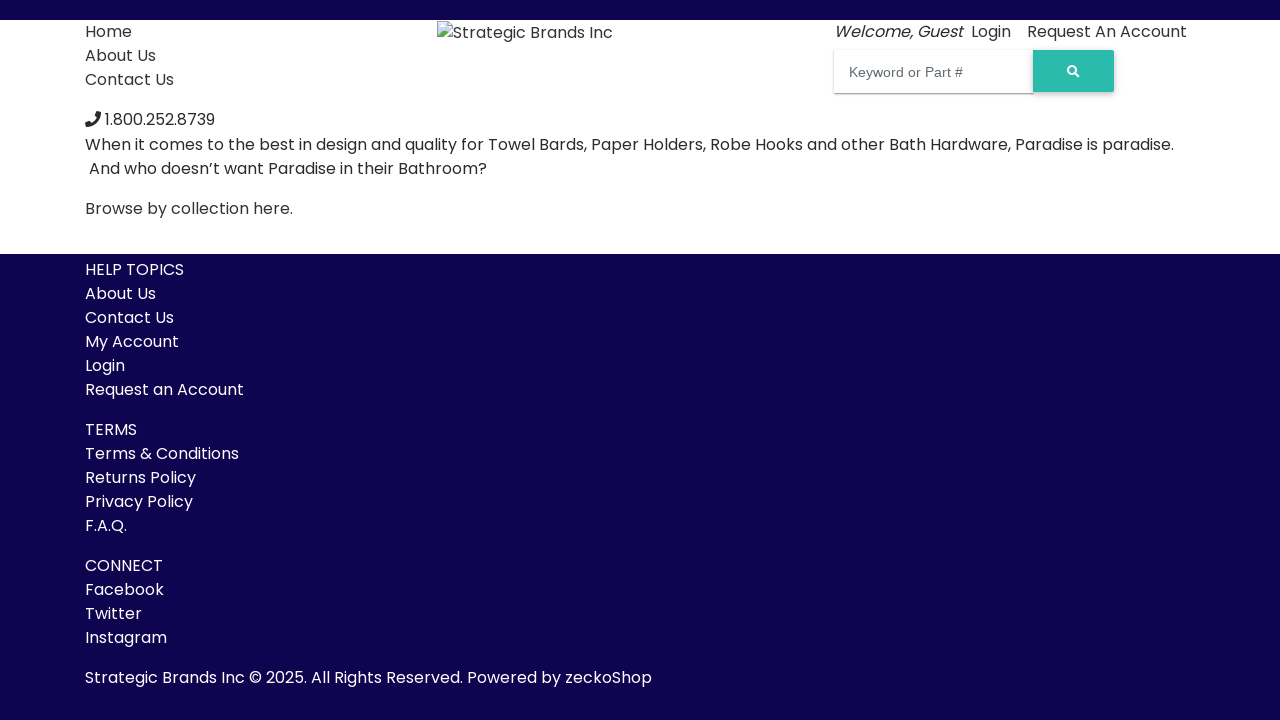

--- FILE ---
content_type: text/html; charset=UTF-8
request_url: https://strategicbrandsincorporated.com/paradise-products
body_size: 21723
content:
<!DOCTYPE html>

<html lang="en" class="custom">
    <head>
        <meta charset="utf-8">
        <meta http-equiv="X-UA-Compatible" content="IE=edge" />

        

        
        <meta http-equiv="Content-Type" content="text/html; charset=utf-8" />

        
        <link rel="icon" href="https://strategicbrandsincorporated.com/favicon.ico" type="image/x-icon" />

                    <link href="https://fonts.googleapis.com/css?family=Poppins|Poppins" rel="stylesheet">
        
        <title>Search results | Strategic Brands Inc</title>
        <meta name="Description" content="Search results" />
        <meta name="Keywords" content="" />

        
                    <link rel="next" href="https://strategicbrandsincorporated.com/paradise-products?page=2" />
        
        
        
        
        <script type="text/javascript">var base_index_url = "https://strategicbrandsincorporated.com/";</script>

<script src="https://ajax.googleapis.com/ajax/libs/jquery/2.2.3/jquery.min.js" type="text/javascript"></script>
<script>
    if (window.jQuery === undefined) {
        document.write('<script src="https://strategicbrandsincorporated.com/bower_components/frontend-jquery/jquery.js">\x3C/script>');
    }
</script>

<script src="https://ajax.googleapis.com/ajax/libs/jqueryui/1.9.0/jquery-ui.min.js" type="text/javascript"></script>
<link rel="stylesheet" href="https://cdnjs.cloudflare.com/ajax/libs/jqueryui/1.10.0/css/smoothness/jquery-ui-1.10.0.custom.min.css" />
<script>
    if (window.jQuery.ui === undefined) {
        document.write('<script src="https://strategicbrandsincorporated.com/bower_components/frontend-jquery-ui/ui/minified/jquery-ui.min.js">\x3C/script>');
        document.write('<link href="https://strategicbrandsincorporated.com/bower_components/frontend-jquery-ui/themes/smoothness/jquery-ui.css" rel="stylesheet">\x3C/link>');
    }
</script>

<link href="https://use.fontawesome.com/releases/v5.0.6/css/all.css" rel="stylesheet" type="text/css" />

<script src="https://cdnjs.cloudflare.com/ajax/libs/knockout/2.2.1/knockout-min.js" type="text/javascript"></script>
<script src="https://cdn.jsdelivr.net/npm/jQuery.print@1.5.1/jQuery.print.min.js"></script>
<script type="text/javascript">
    if (window.ko === undefined) {
        document.write('<script src="https://strategicbrandsincorporated.com/bower_components/frontend-knockout/build/output/knockout-latest.js">\x3C/script>');
    }
</script>

<script type="text/javascript">
    $(document).ready(function() {
        $("body").on("hidden.bs.modal", ".modal", function () {
            $(this).removeData("bs.modal");
        });
    });
</script>

<script type="text/javascript" src="https://cdnjs.cloudflare.com/ajax/libs/lightbox2/2.7.1/js/lightbox.min.js"></script>
<link href="https://cdnjs.cloudflare.com/ajax/libs/lightbox2/2.7.1/css/lightbox.css" rel="stylesheet">


    
    
    
    


<script src='https://ajax.googleapis.com/ajax/libs/angularjs/1.4.3/angular.min.js' type='text/javascript'></script>
<script src='https://ajax.googleapis.com/ajax/libs/angularjs/1.4.3/angular-route.min.js' type='text/javascript'></script>
<script src='https://ajax.googleapis.com/ajax/libs/angularjs/1.4.3/angular-sanitize.min.js' type='text/javascript'></script>
<script src='https://cdnjs.cloudflare.com/ajax/libs/angular-ui-bootstrap/0.12.0/ui-bootstrap.min.js' type='text/javascript'></script>
<script src='https://cdnjs.cloudflare.com/ajax/libs/angular-ui-bootstrap/0.12.0/ui-bootstrap-tpls.min.js' type='text/javascript'></script>

<script type="text/javascript">
    if (window.angular === undefined) {
        document.write('<script src="https://strategicbrandsincorporated.com/bower_components/angular/angular.min.js">\x3C/script>');
        document.write('<script src="https://strategicbrandsincorporated.com/bower_components/angular-route/angular-route.min.js">\x3C/script>');
        document.write('<script src="https://strategicbrandsincorporated.com/bower_components/angular-sanitize/angular-sanitize.min.js">\x3C/script>');
        document.write('<script src="https://strategicbrandsincorporated.com/bower_components/angular-bootstrap/ui-bootstrap.min.js">\x3C/script>');
        document.write('<script src="https://strategicbrandsincorporated.com/bower_components/angular-bootstrap/ui-bootstrap-tpls.min.js">\x3C/script>');
    }
</script>




<script type="text/javascript" src="https://strategicbrandsincorporated.com/Public/Scripts/Core.min.js?v=37"></script>
<link type="text/css" rel="stylesheet" media="screen, print" href="https://strategicbrandsincorporated.com/Public/Stylesheets/Core.min.css?v=37">

<link type="text/css" rel="stylesheet" media="screen, print" href="https://strategicbrandsincorporated.com/application/glue/themes/strategic/css/Custom.css?v=37">



<script type="text/javascript" src="https://strategicbrandsincorporated.com/application/modules/core/assets/Angular/App.min.js?v=37"></script>

<script type='text/javascript'>
	angular.module('core').constant('rootUrl', 'https://strategicbrandsincorporated.com/');
</script>


<script type="text/javascript" src="https://strategicbrandsincorporated.com/application/modules/core/Search/Assets/Angular/App.min.js?v=37"></script>

<script type='text/javascript'>
	angular.module('search').constant('viewsLocation', 'https://strategicbrandsincorporated.com/application/modules/core/Search/Assets/Angular/Views');
	angular.element(document).ready(function() {
		angular.bootstrap('#searchApp', ['search']);
	});
</script>


<script type="text/javascript">
    var zsAjaxCartConfig = {};

    zsAjaxCartConfig.responses = {
        invalid_qty : "Quantities must be numeric.",
        individual_errors : "One or more products could not be added to your cart.",
        generic_error : "We encountered a problem adding your product(s) to the cart - please try again.",
        cart_fetch_error : "We encountered a problem trying to display your cart - please reload the page to update the cart preview.",
        adding : "<i class='fas fa-spinner fa-spin loading_image col-lg-offset-1'></i>",
        page_change : "There are still some items that you have not added to the cart - are you sure you want to leave this page?",
        products_added_successfully : "All products have been successfully added to your cart.",
        addonCommentRequired : "This product has an associated addon that requires a comment. Please enter it in the box provided.",
        missingAddonComment : "Product has not been added as the required addon Comment is missing. Please add to cart again and provide your addon Comment.",
        addonTotal : "Addon Total"
    };

    zsAjaxCartConfig.settings = {};

    zsAjaxCartConfig.settings.cart = {
        addProductsIndividually: 0,
        afterAddToCartShowCart : 0
    };

            zsAjaxCartConfig.settings.addons = {
            embedAddonDisplay: false
        };
    </script>


<script type="text/javascript">
    checkout.config = {
        moreInfo: "More Info",
        removeCouponQuestion: "Are you sure you want to remove this coupon from your order?",
        removeCoupon: "Remove Coupon",
        promotionCoupon: "This promotion has been applied to your order automatically.",
        removeGiftCertificate: "Remove Gift Certificate",
        removeGiftCertificateQuestion: "Are you sure you want to remove this gift certificate from your order?",
        selectPreferredShippingOption: "You must select a preferred shipping option!",
        noShippingRatesAvailable: "We are unable to return shipping rates at this time. We will calculate the rates offline and contact you with the available rates.",
        readyToShip: "Ready To Ship On",
        estimatedDelivery: "Estimated Delivery Date",
        isCheckout: 0,
        product: "Product",
        products: "Products",
        displayShippingMethodsInDropdown: 0,
        previouslySelectedShipMethod: "",
        shippingCustomerAddress: "",
        externalPaymentProviders: [],
        checkoutButtonText: 'PLACE ORDER',
        checkoutButtonTextHpp: 'PROCEED TO PAYMENT',
        checkoutButtonTextPay: 'PAY',
        stripePublishableKey: "",
        bamboraTokenError: 'Error validating payment',
        singleErrorExist: 'error exists',
        multipleErrorsExist: 'errors exist',
        invalidCardInformation: 'Invalid card information.',
        ignoreBackorderProductsOnOrders: 0,
        processingOrder: 'Processing Order...',
        addressLineLength: null    };

    checkout.reCaptchaV3SiteKey = "";

    checkout.validationRules.ship_method.required = true;
    checkout.validationRules.required_date.required = false;
    checkout.validationRules.agree.required = false;

    
    </script>


<script type="text/javascript">
    window.payloads = {};

    $(document).ready(function() {
        $("body").tooltip({
            selector: ".zs-tooltip"
        });
    });

    window.isMobile = '' ? true : false;

    window.fullStar  = '<img src="https://strategicbrandsincorporated.com/application/modules/core/assets/images/icons/star.png" alt="Star Rating"/>';
    window.halfStar  = '<img src="https://strategicbrandsincorporated.com/application/modules/core/assets/images/icons/star-half.png" alt="Half Star Rating"/>';
    window.emptyStar = '<img src="https://strategicbrandsincorporated.com/application/modules/core/assets/images/icons/star-empty.png" alt="Star Rating"/>';

    window.Quote = {};
    window.Quote.showAddToCartForQuotableProducts = false;

    var onlyDisplayAlternates = "0";
    var displayAlternateField = "";

    jQuery.browser = {};
    (function () {
        jQuery.browser.msie = false;
        jQuery.browser.version = 0;
        if (navigator.userAgent.match(/MSIE ([0-9]+)\./)) {
            jQuery.browser.msie = true;
            jQuery.browser.version = RegExp.$1;
        }
    })();
</script>


        

        <!--[if IE 9]>
                <link rel="stylesheet" type="text/css" href="https://strategicbrandsincorporated.com/application/glue/themes//styles/ie/ie9.css" />
                                    <link rel="stylesheet" type="text/css" href="https://strategicbrandsincorporated.com/application/glue/themes/strategic/styles/ie/ie9.css" />
                        <![endif]-->

        


        


        


<!-- Google Tag Manager -->
<script>(function(w,d,s,l,i){w[l]=w[l]||[];w[l].push({'gtm.start':
new Date().getTime(),event:'gtm.js'});var f=d.getElementsByTagName(s)[0],
j=d.createElement(s),dl=l!='dataLayer'?'&l='+l:'';j.async=true;j.src=
'https://www.googletagmanager.com/gtm.js?id='+i+dl;f.parentNode.insertBefore(j,f);
})(window,document,'script','dataLayer','GTM-PBQCD5S');</script>
<!-- End Google Tag Manager -->


        
        
        <base href="https://strategicbrandsincorporated.com/paradise-products">

                    <style>
    body {
        font-family: "Poppins" !important;
    }

    h1, h2, h3, h4, h5 {
        font-family: "Poppins" !important;
    }
    
    .primary-color, .stepper li.active a .circle, .stepper li.completed a .circle, .btn-primary {
        background-color: #0f044f !important;
    }

    .primary-color-dark {
        background-color: #0f044f !important;
    }

    .btn-primary:hover, .btn-primary:focus {
        background-color: #000000 !important;
    }

    .default-color, .btn-default {
        background-color:  !important;
    }

    .default-color-dark {
        background-color:  !important;
    }

    .btn-default:hover, .btn-default:focus {
        background-color:  !important;
    }

    .secondary-color, .btn-secondary {
        background-color:  !important;
    }

    .secondary-color-dark {
        background-color:  !important;
    }

    .btn-secondary:hover, .btn-secondary:focus {
        background-color:  !important;
    }

    .danger-color, .btn-danger {
        background-color:  !important;
    }

    .btn-danger:hover, .btn-danger:focus {
        background-color:  !important;
    }

    .alert-danger {
        background-color:  !important;
        border-color:  !important;
        color:  !important;
    }

    .warning-color, .btn-warning {
        background-color:  !important;
    }

    .btn-warning:hover, .btn-warning:focus {
        background-color:  !important;
    }

    .alert-warning {
        background-color:  !important;
        border-color:  !important;
        color:  !important;
    }

    .success-color, .btn-success {
        background-color:  !important;
    }

    .btn-success:hover, .btn-success:focus {
        background-color:  !important;
    }

    .alert-success {
        background-color:  !important;
        border-color:  !important;
        color:  !important;
    }

    .info-color, .btn-info {
        background-color:  !important;
    }

    .btn-info:hover, .btn-info:focus {
        background-color:  !important;
    }

    .alert-info {
        background-color:  !important;
        border-color:  !important;
        color:  !important;
    }
</style>

        
        
        <div id="swifttagcontainer4rp9u8g7mx">
	<div id="proactivechatcontainer4rp9u8g7mx">
	</div>
		<div style="display: inline;" id="swifttagdatacontainer4rp9u8g7mx">
		</div>
</div>
	<script type="text/javascript">
		var swiftscriptelem4rp9u8g7mx=document.createElement("script");swiftscriptelem4rp9u8g7mx.type="text/javascript";var swiftrandom = Math.floor(Math.random()*1001); 
		var swiftuniqueid = "4rp9u8g7mx"; var swifttagurl4rp9u8g7mx="https://strategicbrands.kayako.com/visitor/index.php?/Default/LiveChat/HTML/SiteBadge/[base64]";setTimeout("swiftscriptelem4rp9u8g7mx.src=swifttagurl4rp9u8g7mx;document.getElementById('swifttagcontainer4rp9u8g7mx').appendChild(swiftscriptelem4rp9u8g7mx);",1);
	</script>
    </head>
    <body class="desktop columns_double_left core\Search\Controllers\Search  SearchIndex primary-color">
        


<!-- Google Tag Manager (noscript) -->
<noscript><iframe src="https://www.googletagmanager.com/ns.html?id=GTM-PBQCD5S"
height="0" width="0" style="display:none;visibility:hidden"></iframe></noscript>
<!-- End Google Tag Manager (noscript) -->

        <header>
            <div id="top-bar" class="primary-color container-fluid clearfix">
                                    <div class="container">
                
                    
                    
                    
                    
                                            
                    
                    <div class="d-flex justify-content-between" id="section-before-wrapper">
                                                    
                    </div>
                                    </div>
                            </div>
        </header>

        <main>
            <div id="wrapper" class="container mb-1">
                <div id="section-before-main" class="d-flex justify-content-between">
                                                <div id="header-left" class=" ">
                <div class="widget custom_text top-links">
    <ul>
<li><a href="/">Home</a></li>
<li><a href="/page/about-us">About Us</a></li>
<li><a href="/form/contact-form">Contact Us</a></li>
</ul></div>

<div class="widget custom_text toll-free">
    <i class="fa fa-phone" aria-hidden="true"></i>
 1.800.252.8739</div>


            </div>
                                    <div id="header" class=" ">
                

<div class="widget logo">
    <a href="https://strategicbrandsincorporated.com/">
        <img src="https://strategicbrandsincorporated.com/application/glue/themes/strategic/images/logo.png" alt="Strategic Brands Inc" border="0"/>
    </a>
</div>
            </div>
                                    <div id="header-right" class=" ">
                    
<script type="text/javascript" src="https://strategicbrandsincorporated.com/application/modules/core/Shopping/Assets/Angular/App.min.js?v=37"></script>

<script type='text/javascript'>
	angular.module('cart').constant('viewsLocation', 'https://strategicbrandsincorporated.com/application/modules/core/Shopping/Assets/Angular/Views');
	angular.element(document).ready(function() {
		angular.bootstrap('#cartApp', ['cart']);
	});
</script>

    <script type="text/javascript" src="https://strategicbrandsincorporated.com/application/modules/core/Shopping/Assets/Js/Cart.js"></script>

    <script type="text/javascript">
        window.cartConstants = window.cartConstants || {};

        window.cartConstants.allowNonLoggedInShoppersToCheckout = 0;
        window.cartConstants.cartDetails = {"countDisplay":"0 items","canUserSeePrices":false,"subtotal":0,"subtotalDisplay":"","discount":0,"discountDisplay":"","handlingFee":0,"handlingFeeDisplay":"","total":0,"totalDisplay":"","totalWeightDisplay":"Total Weight: 0 lbs","products":[]};
        window.cartConstants.isLoggedIn = 0;
        window.cartConstants.userHasAssignedCustomer = 0;
        window.cartConstants.shouldRequestGuestEmail = 1;
        window.cartConstants.guestEmail = "";
        window.cartConstants.shippingEstimates = {};
        window.cartConstants.shippingEstimates.address = "";
        window.cartConstants.shippingEstimates.postalCode = "";
        window.cartConstants.shippingEstimates.city = "";
        window.cartConstants.shippingEstimates.countryId = null;
        window.cartConstants.shippingEstimates.regionId = "";
        window.cartConstants.showProductAvailabilityInCartAndCheckout = 0;
        window.cartConstants.showProductComments = 0;
        window.cartConstants.showItemProductCountBesideCartIcon = 0;
        window.cartConstants.showCartTotalBesideCartIcon = 0;
        window.cartConstants.showMessageBesideCartIconWhenEmpty = 0;
        window.cartConstants.afterAddToCartShowCart = 0;
        window.cartConstants.displayTotalWeightInCart = 0;
        window.cartConstants.isPunchOutSession = 0;

        angular.module("cart").constant("constants", window.cartConstants);
    </script>

    <div id="cartApp" class="cart text-right">
        <div id="cart-controller" ng-controller="Cart as cartCtrl" ng-cloak>
            <div class="nowrap">
                <a id="cart-icon" class="ml-4 hoverable p-2" data-toggle="modal" data-target="#cart-modal">
                    <i class="fa fa-lg fas fa-shopping-cart aria-label="Shopping Cart"></i>
                                            Cart
                                    </a>
                <span class="count-price ml-1" ng-if="cartCtrl.hasProducts()">
                    <span class="item-count" ng-if="cartCtrl.showItemProductCountBesideCartIcon" ng-bind="cartCtrl.details.countDisplay"></span>
                    <span class="cart-total" ng-if="cartCtrl.previewShowCartTotal()" ng-bind="cartCtrl.details.totalDisplay"></span>
                </span>
                <span class="count-price" ng-if="cartCtrl.previewShowEmptyCartMessage()">
                    <span class="no-item-in-cart">Your cart is empty.</span>
                </span>
            </div>

            <div id="cart-modal" class="modal fade" tabindex="-1" role="dialog" aria-label="Shopping Cart">
                <div class="modal-dialog modal-lg">
                    <div class="modal-content">
                        <div class="modal-header">
                            <h3 class="modal-title" ng-if="cartCtrl.canSeePrices()" ng-bind="cartCtrl.details.totalDisplay"></h3>
                            <button type="button" class="close" data-dismiss="modal" aria-label="Close">
                                <span aria-hidden="true">&times;</span>
                            </button>
                        </div>
                        <div class="modal-body">
                            <div ng-if="cartCtrl.showGuestEmail()">
                                <div class="row md-form">
                                    <div class="col-md-3">
                                        <button class="btn btn-danger" ng-click="cartCtrl.goToLogin()"><u>Sign in</u></button>
                                    </div>
                                    <div class="col-md-9">
                                        <i class="fa fa-envelope prefix pt-1"></i>

                                        <input type="text" class="form-control" id="guest-email" name="guest-email" ng-model="cartCtrl.guestEmail" placeholder="or enter your email to checkout"/>

                                        <div class="form-control-static" ng-if="cartCtrl.invalidEmail()">
                                            <i class="fas fa-exclamation-triangle ng-invalid" tooltip="Invalid email address."></i>
                                        </div>
                                    </div>
                                </div>

                                <hr>
                            </div>

                            <div class="col" ng-if="cartCtrl.hasCartMessage()">
                                <div class="row justify-content-md-center alert alert-info p-2 mb-1">
                                    <span ng-bind="cartCtrl.cartMessage"></span>
                                </div>
                            </div>

                            <div id="cart-added-products" ng-if="cartCtrl.hasAddToCartProducts()">
                                <span ng-repeat="product in cartCtrl.addedProducts">
                                    <div>
                                        <div class="col-lg-12">
                                            <div class="row justify-content-md-center p-2 mb-1" ng-class="{'alert alert-success': product.success, 'alert alert-danger': !product.success}">
                                                <div class="col-xs-12" class="product-title">
                                                    <span class="product-part-num" ng-bind="::product.part_num"></span>
                                                    <strong ng-bind-html="::product.title"></strong>
                                                    <br />
                                                    <span ng-bind="product.response" ng-if="!product.success"></strong>
                                                </div>
                                            </div>
                                        </div>
                                    </div>
                                </span>
                            </div>

                            <div ng-if="cartCtrl.hasProducts()" ng-repeat="product in cartCtrl.details.products" class="row cart-item" id="cart-item-{{product.slug}}" ng-class="cartCtrl.justAddedClass(product)">
                                <div class="col-3 col-lg-2">
                                    <img ng-src="{{product.image}}">
                                </div>

                                <div class="col-9 col-lg-5">
                                    <div class="d-flex flex-column">
                                        <div class="bs-callout bs-callout-success product-promotion" ng-repeat="promotion in product.applicablePromotions">
                                            <span ng-bind-html="::promotion.name"></span> -
                                            <span>{{promotion.discountType}}{{promotion.discountAmt}} off</span>
                                        </div>
                                        <div class="product-part-num d-flex" ng-bind="::product.customerPartNumber"></div>
                                        <div class="product-part-num d-flex" ng-bind="::product.partNum"></div>
                                        <div class="product-title" ng-if="product.isNonStock" ng-bind-html="::product.title"></div>

                                        <div class="product-title" ng-if="!product.isNonStock">
                                            <a ng-href="{{product.url}}"  ng-bind-html="::product.title" target="_self"></a>
                                        </div>

                                        <div class="product-price list-price" ng-if="cartCtrl.canSeeListPrice(product)">
                                            List Price &nbsp;<strong class="text-danger" ng-bind="product.listPriceDisplay"></strong>
                                            <span class="form-control-static" ng-bind="::product.cartUom"></span>
                                        </div>
                                        <div class="product-price" ng-if="cartCtrl.canSeePrices()">
                                            <span>Your Price&nbsp;</span>
                                            <strong class="text-danger" ng-bind="product.priceDisplay"></strong>
                                            <span class="form-control-static" ng-bind="::product.cartUom"></span>
                                        </div>
                                        <div ng-if="cartCtrl.showAvailability(product.isNonStock)">
                                            <span class="availability-label">Availability </span>&nbsp;
                                            <span class="availability-content img-data-wrapper " ng-class="product.stock.display.label">
                                                <span class="availability-icon" class="stock_indicator_icon">
                                                    <i class="stock_indicator_icon zs-tooltip " ng-class="product.stock.display.icon" aria-hidden="true"></i>
                                                </span>
                                                <span class="stock-message" ng-bind-html="product.stock.display.message"></span>
                                            </span>
                                        </div>
                                        <div ng-if="cartCtrl.hasTags(product.tags)">
                                            <div class="product-tags">
                                                <span ng-repeat="(key, tag) in product.tags">
                                                    <span class="badge badge-default tag-{{tag}}">{{tag}}</span>
                                                </span>
                                            </div>
                                        </div>
                                        <div ng-if="cartCtrl.hasConfiguration(product.configuration)">
                                            <div class="label" ng-if="product.configuration.text">Text</div>
                                            <div class="product-configuration-text" ng-repeat="(key, option) in product.configuration.text track by $index">
                                                <div>"{{option.copy}}"</div>
                                                <span ng-repeat="(key, style) in option.style track by $index">
                                                    {{key}} : {{style}},
                                                </span>
                                            </div>
                                            <div class="label" ng-if="product.configuration.options">Selected Options</div>
                                            <span class="product-configuration-options" ng-repeat="(key, option) in product.configuration.options track by $index">
                                                {{option}},
                                            </span>
                                            <div class="label" ng-if="product.configuration.assets">Uploaded Assets</div>
                                            <span class="product-configuration-assets" ng-repeat="(key, asset) in product.configuration.assets track by $index">
                                                {{asset}},
                                            </span>
                                            <div class="label" ng-if="product.configuration.instructions">Special Instructions</div>
                                            <div ng-bind="product.configuration.instructions"></div>
                                            <div ng-if="cartCtrl.hasCustomImage(product.customImage)">
                                                <div class="label">Product Image</div>
                                                <a class="product-custom-image" target="_blank" ng-href="{{product.customImage}}" ng-bind="product.customImage"></a>
                                            </div>
                                        </div>
                                        <div ng-if="cartCtrl.showComments(product)">
                                            <span class="form-inline">
                                                <textarea type="text" rows="3" class="comments" ng-model="product.comment" placeholder="Your Comments"></textarea>
                                                <button class="btn btn-primary btn-sm m-0" ng-click="cartCtrl.updateComment(product)">Update Comments</button>
                                            </span>
                                        </div>
                                    </div>
                                </div>

                                <div class="col-5 col-lg-2">
                                    <div class="md-form input-group">
                                        <span class="input-group-btn">
                                            <button class="btn btn-primary btn-sm p-1 qty-decrease" type="button" ng-click="cartCtrl.decreaseQty(product)"><i class="fas fa-minus"></i></button>
                                        </span>
                                        <input type="number" ng-change="cartCtrl.productQtyChange(product)" class="form-control" min="1" ng-model="product.quantity">
                                        <span class="input-group-btn">
                                            <button class="btn btn-primary btn-sm p-1 qty-increase" type="button" ng-click="cartCtrl.increaseQty(product)"><i class="fas fa-plus"></i></button>
                                        </span>
                                    </div>
                                </div>

                                <div class="col-5 col-lg-2 text-right" ng-if="cartCtrl.canSeePrices()">
                                    <p class="form-control-static"><strong ng-bind="product.totalPrice"></strong></p>
                                </div>

                                <div class="col-2 col-lg-1 text-right">
                                    <button class="btn btn-sm btn-danger p-1 cart-product-remove" data-placement="top" aria-label="Remove" ng-if="cartCtrl.productIsNotAnAddon(product.isAddon)" ng-click="cartCtrl.remove(product);"><i class="fas fa-times"></i></button>
                                </div>

                                <div ng-if="cartCtrl.hasSelectedAddons(product)" class="container">
                                    <div class="row">
                                        <div class="col-lg-2">
                                        </div>
                                        <div class="col-lg-10 selected-product-addons-label">
                                            <strong>Product Addons for <span ng-bind="::product.partNum"></span></strong>
                                        </div>
                                    </div>
                                </div>

                                <div class="container product-addon-details" ng-if="cartCtrl.hasSelectedAddons(product)" ng-repeat="addon in product.selectedAddons">
                                    <div class="row cart-item-addon">
                                        <div class="col-lg-2">
                                        </div>
                                        <div class="col-lg-7">
                                            <span class="addon-title" ng-bind-html="::addon.title"></span>
                                            <span class="addon-part-num">(<span ng-bind="::addon.partNum"></span>)</span>
                                            <span class="addon-quantity" ng-bind="addon.quantity"></span>@<span class="addon-price" ng-bind="addon.priceDisplay"></span>
                                            <span class="addon-uom" ng-bind="::addon.cartUom"></span>
                                        </div>
                                        <div class="col-lg-2 text-right">
                                             <span class="addon-total"><strong ng-bind="addon.totalPrice"></strong></span>
                                        </div>
                                        <div class="col-lg-1">
                                        </div>
                                    </div>
                                </div>

                                <div class="col-lg-12">
                                    <div ng-if="cartCtrl.showBackorderNotice(product)">
                                        <div class="bs-callout no-margin bs-callout-danger">
                                            <span>{{product.stock.display.backorderMessage}}</span>
                                        </div>
                                    </div>
                                    <span id="{{product.sequence}}-update-row">
                                        <div class="row justify-content-md-center cart-product-update-message" ng-if="cartCtrl.hasUpdateMessage(product)">
                                            <div class="alert alert-info col-12 col-md-auto">
                                                <span ng-bind="product.updateMessage"></span>
                                            </div>
                                        </div>
                                    </span>
                                </div>
                            </div>

                                                        <div class="cart-footer">
                                <div class="row" id="subtotal" ng-if="cartCtrl.canSeePrices()">
                                    <div class="col-lg-7">
                                    </div>
                                    <div class="col-lg-2 text-right">
                                        Subtotal
                                    </div>
                                    <div class="col-lg-2 text-right" ng-bind="cartCtrl.details.subtotalDisplay">
                                    </div>
                                    <div class="col-lg-1">
                                    </div>
                                </div>
                                <div class="row" id="cart-handling-fee" ng-if="cartCtrl.canSeeHandlingFee()">
                                    <div class="col-lg-7">
                                    </div>
                                    <div class="col-lg-2 text-right">
                                        Handling Fee
                                    </div>
                                    <div class="col-lg-2 text-right" ng-bind="cartCtrl.details.handlingFeeDisplay">
                                    </div>
                                    <div class="col-lg-1">
                                    </div>
                                </div>
                                <div class="row text-danger" id="cart-customer-discount" ng-if="cartCtrl.canSeeCustomerDiscount()">
                                    <div class="col-lg-7">
                                    </div>
                                    <div class="col-lg-2 text-right">
                                        Customer Discount
                                    </div>
                                    <div class="col-lg-2 text-right" ng-bind="cartCtrl.details.discountDisplay">
                                    </div>
                                    <div class="col-lg-1">
                                    </div>
                                </div>
                                <div class="row" id="cart-total"  ng-if="cartCtrl.canSeePrices()">
                                    <div class="col-lg-7">
                                    </div>
                                    <div class="col-lg-2 text-right">
                                        Total
                                    </div>
                                    <div class="col-lg-2 text-right" ng-bind="cartCtrl.details.totalDisplay">
                                    </div>
                                    <div class="col-lg-1">
                                    </div>
                                </div>
                                <div class="row mt-2" id="cart-total-weight" ng-if="cartCtrl.canSeeTotalWeight()">
                                    <div class="col-lg-11 text-right" ng-bind="cartCtrl.details.totalWeightDisplay"></div>
                                    <div class="col-lg-1"></div>
                                </div>

                                <div id="cart-details" class="row justify-content-md-center mt-2" ng-if="!cartCtrl.hasProducts()">
                                    <div class="alert alert-danger col-md-8 no-item-in-cart">Your cart is empty.</div>
                                </div>

                                <div class="row modal-cart-controls mt-2" ng-if="cartCtrl.hasProducts()">
                                    <div class="col-12 col-lg-4 pt-1">
                                                                            </div>
                                    <div class="col-12 col-lg-2 pt-1 text-right">
                                        <button type="button" id="print-cart-button" class="btn btn-info btn-block btn-md">
                                            <i class="text-info fa fa-print"></i>
                                        </button>
                                    </div>
                                    <div class="col-12 col-lg-3 pt-1">
                                        <button type="button" class="btn btn-danger btn-md btn-block" ng-click="cartCtrl.clear()"> Empty Cart</button>
                                    </div>
                                    <div class="col-12 col-lg-3 pt-1 text-right">
                                        <button type="button" class="btn btn-warning btn-md btn-block" ng-if="cartCtrl.forceLogin()" ng-click="cartCtrl.goToLogin()">Please log in!</button>
                                        <button type="button" class="btn btn-primary btn-md btn-block" ng-disabled="cartCtrl.disableCheckoutButton()" ng-if="!cartCtrl.forceLogin() && !cartCtrl.canPunchOut()" ng-click="cartCtrl.goToCheckout()">
                                            Checkout&nbsp;
                                            <span class="form-control-static" ng-if="cartCtrl.showGuestEmail() && cartCtrl.invalidEmail()">
                                                <i class="fas fa-exclamation-triangle ng-invalid" tooltip="Invalid email address."></i>
                                            </span>
                                        </button>
                                        <button type="button" class="btn btn-primary btn-md" ng-disabled="cartCtrl.disableCheckoutButton()" ng-if="!cartCtrl.forceLogin() && cartCtrl.canPunchOut()" ng-click="cartCtrl.punchOut()">Transfer Cart&nbsp;</button>
                                    </div>
                                </div>
                            </div>
                        </div>
                    </div>
                </div>
            </div>
        </div>
    </div>
    <div class="account-links col-md-auto">
        <nav class="navbar navbar-toggleable-md no-shadow p-0">
            <div id="account-links-navbar">
                <ul class="navbar-nav mr-auto">
                                    <li class="nav-item nowrap title">
                        <em>Welcome, Guest</em>
                    </li>
                    <li class="nav-item nowrap">
                        <a href="https://strategicbrandsincorporated.com/login" class="nav-link">Login</a>
                    </li>
                                            <li class="nav-item nowrap">
                            <a href="https://strategicbrandsincorporated.com/registration" class="nav-link">Request An Account</a>
                        </li>
                                                    </ul>
            </div>
        </nav>
    </div>
<div class="search-bar main col-lg-auto">
    <form action="https://strategicbrandsincorporated.com/search" method="post" class="search-bar-form form-inline">
        <div class="input-group">
            <input type="text" name="query" class="input-alternate search-autocomplete form-control" placeholder="Keyword or Part #" aria-label="Search Autocomplete" />
            <span class="input-group-btn">
                <button class="btn btn-default search-bar-button"><i class="fas fa-search" aria-label="Search"></i></button>
            </span>
        </div>
    </form>

    </div>

<script type="text/javascript">
    $(".main .search-bar-form").submit(function(e) {
        e.preventDefault();

        value = $(this).find("[name='query']").val();
        window.location = value ? "https://strategicbrandsincorporated.com/search?controls[1]=" + value : "https://strategicbrandsincorporated.com/search";
    });

    var getAutocompleteItem = function (item) {
        if (!_.isUndefined(item.productSelectorGroup) && item.productSelectorGroup !== null) {
            return {
                description: item.productSelectorGroupData.title,
                url: item.productSelectorGroupData.url,
                part_number: "",
                image: item.images[0].thumbnails.small
            }
        } else {
            return {
                part_number: item.part_number,
                description: item.short_description,
                url: item.url,
                image: item.images[0].thumbnails.small
            }
        }

    }

    $(function() {
        var autocomplete = $(".search-autocomplete");
        var autocompleteUrl = "https://strategicbrandsincorporated.com/search?autocomplete=true";
        $(".main .search-autocomplete").autocomplete({
            source: function(request, response) {
                $.ajax({
                    url: autocompleteUrl + "&query=" + autocomplete.val(),
                    type: "POST",
                    dataType: "json",
                    data: autocomplete.closest("form").serialize(),
                    success: function(data) {
                        response($.map(data, function(item) {
                            return getAutocompleteItem(item);
                        }));
                    }
                });
            },
            minLength: 2,
            select: function(event, ui) {
                location.href = ui.item.url;
            },
            open: function(){
                $(this).autocomplete('widget').css('z-index', 1000);
                return false;
            },
        })
        .data("autocomplete")._renderItem = function(ul, item) {
            html = "<a><div class='d-flex flex-row'><div class='p-2'><img class='autocomplete-thumbnail' src='" + item.image + "'></div><div class='p-2'><strong>" + item.description + "</strong><br><small>" + item.part_number + "</small></div></div></a>";

            return $("<li></li>")
                .data("item.autocomplete", item)
                .append(html)
                .appendTo(ul);
        };
    });
</script>

            </div>
                        
                </div>
                <div id="main-panel" class="row">
                            

                    <div id="section-before-content" class="col-12">
                                                                <div id="menu_section" class=" ">
                
<script type="text/javascript" src="https://strategicbrandsincorporated.com/application/modules/core/Menu/Assets/Angular/App.min.js?v=37"></script>

<script type='text/javascript'>
	angular.module('mainMenuNavigation').constant('viewsLocation', 'https://strategicbrandsincorporated.com/application/modules/core/Menu/Assets/Angular/Views');
	angular.element(document).ready(function() {
		angular.bootstrap('#mainMenuNavigationHeaderMenuApp', ['mainMenuNavigation']);
	});
</script>





<div id="mainMenuNavigationHeaderMenuApp">
    <main-menu-navigation menu-data='{"items":[{"text":"Browse Products","encoded":false,"url":"https:\/\/strategicbrandsincorporated.com\/categories","smallThumbnail":"","catId":"","thumbnail":"","openInNewPage":false,"uniqueId":6766,"items":[{"text":"Cabinet Supports","encoded":false,"url":"https:\/\/strategicbrandsincorporated.com\/category\/CabinetSupports\/cabinet-supports","smallThumbnail":"","catId":"CabinetSupports","thumbnail":"","openInNewPage":false,"uniqueId":9303,"items":null},{"text":"Drawer Slides","encoded":false,"url":"https:\/\/strategicbrandsincorporated.com\/category\/slides\/drawer-slides","smallThumbnail":"","catId":"slides","thumbnail":"","openInNewPage":false,"uniqueId":5880,"items":null},{"text":"Storage","encoded":false,"url":"https:\/\/strategicbrandsincorporated.com\/category\/Storage\/storage","smallThumbnail":"","catId":"Storage","thumbnail":"","openInNewPage":false,"uniqueId":7028,"items":null},{"text":"Knobs","encoded":false,"url":"https:\/\/strategicbrandsincorporated.com\/category\/Knobs\/knobs","smallThumbnail":"","catId":"Knobs","thumbnail":"","openInNewPage":false,"uniqueId":7861,"items":[{"text":"T-Knobs","encoded":false,"url":"https:\/\/strategicbrandsincorporated.com\/category\/T-Knobs\/t-knobs","smallThumbnail":"","catId":"T-Knobs","thumbnail":"","openInNewPage":false,"uniqueId":8866,"items":null},{"text":"Novelty Knobs","encoded":false,"url":"https:\/\/strategicbrandsincorporated.com\/category\/Novelty\/novelty-knobs","smallThumbnail":"","catId":"Novelty","thumbnail":"","openInNewPage":false,"uniqueId":6793,"items":null}]},{"text":"Pulls","encoded":false,"url":"https:\/\/strategicbrandsincorporated.com\/category\/Pulls\/pulls","smallThumbnail":"","catId":"Pulls","thumbnail":"","openInNewPage":false,"uniqueId":1535,"items":[{"text":"Backplates","encoded":false,"url":"https:\/\/strategicbrandsincorporated.com\/category\/Backplates\/backplates","smallThumbnail":"","catId":"Backplates","thumbnail":"","openInNewPage":false,"uniqueId":8612,"items":null},{"text":"Cup Pulls","encoded":false,"url":"https:\/\/strategicbrandsincorporated.com\/category\/CupPull\/cup-pulls","smallThumbnail":"","catId":"CupPull","thumbnail":"","openInNewPage":false,"uniqueId":6571,"items":null},{"text":"Bar Pulls","encoded":false,"url":"https:\/\/strategicbrandsincorporated.com\/category\/barpull\/bar-pulls","smallThumbnail":"","catId":"barpull","thumbnail":"","openInNewPage":false,"uniqueId":8710,"items":null},{"text":"Back to Back","encoded":false,"url":"https:\/\/strategicbrandsincorporated.com\/category\/backtoback\/back-to-back","smallThumbnail":"","catId":"backtoback","thumbnail":"","openInNewPage":false,"uniqueId":1755,"items":null},{"text":"Edge Pulls","encoded":false,"url":"https:\/\/strategicbrandsincorporated.com\/category\/EdgePulls\/edge-pulls","smallThumbnail":"","catId":"EdgePulls","thumbnail":"","openInNewPage":false,"uniqueId":6674,"items":null},{"text":"Appliance Pulls","encoded":false,"url":"https:\/\/strategicbrandsincorporated.com\/category\/AppliancePulls\/appliance-pulls","smallThumbnail":"","catId":"AppliancePulls","thumbnail":"","openInNewPage":false,"uniqueId":3182,"items":null}]},{"text":"Packs","encoded":false,"url":"https:\/\/strategicbrandsincorporated.com\/category\/PerfMounts\/packs","smallThumbnail":"","catId":"PerfMounts","thumbnail":"","openInNewPage":false,"uniqueId":4157,"items":null},{"text":"Functional Hardware","encoded":false,"url":"https:\/\/strategicbrandsincorporated.com\/category\/Functionl\/functional-hardware","smallThumbnail":"","catId":"Functionl","thumbnail":"","openInNewPage":false,"uniqueId":8166,"items":[{"text":"Hinges","encoded":false,"url":"https:\/\/strategicbrandsincorporated.com\/category\/hinges\/hinges","smallThumbnail":"","catId":"hinges","thumbnail":"","openInNewPage":false,"uniqueId":4646,"items":null},{"text":"Catches","encoded":false,"url":"https:\/\/strategicbrandsincorporated.com\/category\/Catches\/catches","smallThumbnail":"","catId":"Catches","thumbnail":"","openInNewPage":false,"uniqueId":7996,"items":null}]},{"text":"Bath Accessories","encoded":false,"url":"https:\/\/strategicbrandsincorporated.com\/category\/Bath\/bath-accessories","smallThumbnail":"","catId":"Bath","thumbnail":"","openInNewPage":false,"uniqueId":3664,"items":[{"text":"Towel Bars and Rings","encoded":false,"url":"https:\/\/strategicbrandsincorporated.com\/category\/barsandrings\/towel-bars-and-rings","smallThumbnail":"","catId":"barsandrings","thumbnail":"","openInNewPage":false,"uniqueId":1076,"items":[{"text":"18\" Bar","encoded":false,"url":"https:\/\/strategicbrandsincorporated.com\/category\/18Bar\/18-bar","smallThumbnail":"","catId":"18Bar","thumbnail":"","openInNewPage":false,"uniqueId":6842,"items":null},{"text":"24\" Bar","encoded":false,"url":"https:\/\/strategicbrandsincorporated.com\/category\/24Bar\/24-bar","smallThumbnail":"","catId":"24Bar","thumbnail":"","openInNewPage":false,"uniqueId":1642,"items":null},{"text":"Towel Ring","encoded":false,"url":"https:\/\/strategicbrandsincorporated.com\/category\/tring\/towel-ring","smallThumbnail":"","catId":"tring","thumbnail":"","openInNewPage":false,"uniqueId":7304,"items":null}]},{"text":"Paper Holders","encoded":false,"url":"https:\/\/strategicbrandsincorporated.com\/category\/PaperHolder\/paper-holders","smallThumbnail":"","catId":"PaperHolder","thumbnail":"","openInNewPage":false,"uniqueId":3415,"items":null},{"text":"Robe Hooks","encoded":false,"url":"https:\/\/strategicbrandsincorporated.com\/category\/RobeHook\/robe-hooks","smallThumbnail":"","catId":"RobeHook","thumbnail":"","openInNewPage":false,"uniqueId":7026,"items":null}]}]},{"text":"Browse Collections","encoded":false,"url":"","smallThumbnail":"","catId":false,"thumbnail":"","openInNewPage":false,"uniqueId":3073,"items":[{"text":"Laurey Collections","encoded":false,"url":"https:\/\/strategicbrandsincorporated.com\/page\/laurey-collections","smallThumbnail":"","catId":"","thumbnail":"","openInNewPage":false,"uniqueId":1085},{"text":"MNG Collections","encoded":false,"url":"https:\/\/strategicbrandsincorporated.com\/page\/mng-collections","smallThumbnail":"","catId":"","thumbnail":"","openInNewPage":false,"uniqueId":4427},{"text":"Paradise Collections","encoded":false,"url":"https:\/\/strategicbrandsincorporated.com\/page\/paradise-collections","smallThumbnail":"","catId":"","thumbnail":"","openInNewPage":false,"uniqueId":7323}]},{"text":"Display Programs","encoded":false,"url":"","smallThumbnail":"","catId":false,"thumbnail":"","openInNewPage":false,"uniqueId":9926,"items":[{"text":"Laurey Showroom Boards","encoded":false,"url":"\/images\/uploads\/files\/Laurey-panels-booklet-2023-lores.pdf","smallThumbnail":"","catId":"","thumbnail":"","openInNewPage":true,"uniqueId":9272},{"text":"MNG Showroom Boards","encoded":false,"url":"\/images\/uploads\/files\/MNG-panels-booklet-2023-2A.pdf","smallThumbnail":"","catId":"","thumbnail":"","openInNewPage":true,"uniqueId":4090}]},{"text":"Catalogs","encoded":false,"url":"","smallThumbnail":"","catId":false,"thumbnail":"","openInNewPage":false,"uniqueId":9230,"items":[{"text":"Laurey Catalog","encoded":false,"url":"\/images\/uploads\/files\/2022-Laurey-Big-Catalog-9.pdf","smallThumbnail":"","catId":"","thumbnail":"","openInNewPage":true,"uniqueId":5152},{"text":"MNG Catalog","encoded":false,"url":"\/images\/uploads\/files\/2022-MNG-Catalog-8-low-res.pdf","smallThumbnail":"","catId":"","thumbnail":"","openInNewPage":true,"uniqueId":1118},{"text":"Paradise Catalog","encoded":false,"url":"https:\/\/www.strategicbrandsincorporated.com\/images\/uploads\/files\/2023 catalog lo-res.pdf","smallThumbnail":"","catId":"","thumbnail":"","openInNewPage":true,"uniqueId":7092}]}],"name":"Header Menu","layoutId":"dropdown_megamenu","megaMenuNumCols":"1"}'></main-menu-navigation>
</div>





            </div>
                    
                    </div>

                    <div id="content" class="col-12">
                        <div class="row">
                                                        
                            <div class="col">
                                            <div class="page-custom-content placement-content_top">
            <p>When it comes to the best in design and quality for Towel Bards, Paper Holders, Robe Hooks and other Bath Hardware, Paradise is paradise.&nbsp; &nbsp;And who doesn&rsquo;t want Paradise in their Bathroom?&nbsp;</p>

<p><a href="https://www.strategicbrandsincorporated.com/page/paradise-collections">Browse by collection here.</a></p>

        </div>
        
                                <script type="text/template" id="product-preview-template">
    <!-- ko if: $data.product.isTrainingCourse == true && $data.product.trainingCourses -->
        <div class="jumbotron training-course">
    <h3 class="h3-responsive" data-bind="template: { name: 'product-short-description-template', data: { product: $data.product, showLink: false } }"></h3>
    <p class="lead">Training Course</p>

    <hr class="my-2">

    <div class="row">
        <div class="panel-body col-md-4">
            <div class="widget training-course-product-image" data-bind="template: { name: 'product-image-template', data: { product: $data.product, showLink: false, size: 'large', enableViewEnlarge: false } }"></div>
        </div>
        <div class="col-md-8">
            <div class="training-course-price">
                <span class="training-course-price-label">Price:</span>
                <span class="training-course-product-price-content" data-bind="text: $data.product.priceText"></span>
            </div>
            <div class="training-course-location">
                <span class="training-course-location-label">Location:</span>
                <span class="training-course-location-content" data-bind="text: $data.product.getTrainingCourseLocation()"></span>
            </div>
            <!-- ko if: $data.product.HTMLDescription -->
                <div class="training-couse-details">
                    <div class="training-course-details-label">Details:</div>
                    <div class="training-course-details-content" data-bind="template: { name: 'product-html-description-template', data: { product: $data.product, showLink: false } }"></div>
                </div>
            <!-- /ko -->
        </div>
    </div>
    <a target="_self" data-bind="attr: { href: $data.product.url, title: $data.product.title }" class="training-course-link btn btn-primary" role="button">More Information</a>
</div>

    <!-- /ko -->
    <!-- ko if: $data.product.productSelectorGroup -->
        <div class="widget product-selector-preview" data-bind="template: { name: 'product-selector-preview-template', data: { productSelector: $data.product.productSelectorGroupData }}, css: {card : $root.checkIsGridView(), 'preview-list-item row' : !$root.checkIsGridView()}"></div>
    <!-- /ko -->

    <!-- ko if: $data.product.isTrainingCourse == false -->
        <!-- ko if: $data.product.productSelectorGroup == false || !$data.product.productSelectorGroup -->
                            <div data-bind="css: {card : $root.checkIsGridView(), 'preview-list-item row' : !$root.checkIsGridView()}">
                                        

<div data-bind="css: product.outputProductStatusClasses()"></div>

                        
    <div data-bind="css: {'view overlay hm-white-slight z-depth-1' : $root.checkIsGridView(), 'col-lg-auto' : !$root.checkIsGridView()}">
                                    <div class="product_image" data-bind="template: { name: 'product-image-template', data: { product: $data.product, showLink: '1', size: 'medium', enableViewEnlarge: '1' } }"></div>
                        </div>
                        
    <div data-bind="css: {'card-block' : $root.checkIsGridView(), 'col-auto col-lg ml-2 ' : !$root.checkIsGridView()}">
                                    <div class="part-number" data-bind="template: { name: 'product-part-number-template', data: { product: $data.product, showLink: '1', showLabel: 0 } }"></div>
                                                <h5>
                    <div class="product_short_description" data-bind="template: { name: 'product-short-description-template', data: { product: $data.product, showLink: '1' } }"></div>
                </h5>
                                                <!-- ko if: $data.product.exists -->
                    <div class="product-pricing" data-bind="template: { name: 'product-pricing-template', data: { product: $data.product, showListPrice: 1 } }"></div>
                <!-- /ko -->
                                                <!-- ko if: $data.product.exists -->
                    <!-- ko if: $data.product.hasAlternatesForDisplay() -->
                        <div class="add_to_cart_container" data-bind="template: { name: 'alternate-products-button-template', data: { product: $data.product} }"></div>
                    <!-- /ko -->
                    <!-- ko ifnot: $data.product.hasAlternatesForDisplay() -->
                        <div class="add_to_cart_container" data-bind="template: { name: 'product-add-to-cart-template', data: { product: $data.product, showLink: false, showStock: true, showQuantityInput: 1 } }"></div>
                    <!-- /ko -->
                <!-- /ko -->
                <!-- ko if: !$data.product.exists -->
                    <div class="add_to_cart_container">Product is no longer available.</div>
                <!-- /ko -->
                                                <!-- ko if: $data.product.exists -->
                    <div class="product-promotions" data-bind="template: { name: 'product-promotions-template', data: { promotions: $data.product.promotions } }"></div>
                <!-- /ko -->
                        </div>
                        
    <div data-bind="css: {'card-footer' : $root.checkIsGridView(), 'row col-lg ml-2 d-flex align-items-end flex-column' : !$root.checkIsGridView()}">
                                    <!-- ko if: $data.product.exists -->
                    <div class="stock_indicator" data-bind="template: { name: 'product-stock-indicator-template', data: $data }"></div>
                <!-- /ko -->
                        </div>
<!-- ko if: $data.product.favouriteId -->
    <div class="remove-favourite" data-bind="template: { name: 'remove-favourite-template', data: { product: $data.product } }"></div>
<!-- /ko -->

                </div>
                    <!-- /ko -->
    <!-- /ko -->
</script>

<script type="text/template" id="product-image-template">
    <div class="image flex-center">
        <!-- ko if: product.exists && showLink == 1 -->
            <a target="_self" data-bind="attr: { href: product.url }">
                <img data-bind="attr: { src: product.getImage(0, size), alt: product.title }" />
            </a>
        <!-- /ko -->
        <!-- ko if: !product.exists || showLink == 0 -->
            <img data-bind="attr: { src: product.getImage(0, size), alt: product.title }" />
        <!-- /ko -->

        <!-- ko if: product.exists && enableViewEnlarge == 1 -->
            <div class="view-larger-image text-right">
                <a class="view-larger-image-link" title="Enlarge" data-bind="attr: { href: product.enlargeImage, title: product.title }" data-lightbox="product">
                    <i class="fas fa-search-plus"></i>
                </a>
            </div>
        <!-- /ko -->
    </div>
</script>
<script type="text/template" id="product-part-number-template">
    <!-- ko if: showLabel == 1 -->
       <div class="label">Part Number</div>
    <!-- /ko -->
    <!-- ko if: showLink == 1 -->
       <a target="_self" data-bind="html: product.partNumber, attr: { href: product.url }"></a>
    <!-- /ko -->
    <!-- ko if: showLink == 0 -->
       <span data-bind="html: product.partNumber"></span>
    <!-- /ko -->
</script>
<script type="text/template" id="product-short-description-template">
    <!-- ko if: showLink == 1 -->
        <a target="_self" data-bind="html: product.title, attr: { href: product.url, title: product.title }"></a>
    <!-- /ko -->
    <!-- ko if: showLink == 0 -->
        <span data-bind="html: product.title"></span>
    <!-- /ko -->
</script>
<script type="text/template" id="product-pricing-template">
<!-- ko if: product.selectedUomObj().price != 0 && product.isPriceVisible -->
    <!-- ko if: product.hasDiscount() == true -->
        <!-- ko if: $data.showListPrice == 1 -->
            <span data-bind="text: product.listPriceText" class="list_price "></span><br>
        <!-- /ko -->
        <span data-bind="text: product.selectedUomObj().text" class="discount_price"></span><br>
    <!-- /ko -->
    <!-- ko if: product.hasDiscount() == false -->
        <span data-bind="text: product.selectedUomObj().text" class="regular_price"></span><br>
    <!-- /ko -->
<!-- /ko -->
</script>
<script type="text/template" id="product-add-to-cart-template">
    <div class="add_product_to_cart">
        <form name="add_product_to_cart" method="post">
            <div class="qty_info">
                                                            <!-- ko if: product.showQuoteButton() -->
                            <div class="col-5 pl-3 pr-2">
                                <input type="number" data-bind="visible: showQuantityInput, attr: { value: product.minimumOrderQty }" class="qty" min="1" aria-label="Quantity" />
                                <span data-bind="attr: { 'data-slug': $data.product.slug }, template: { name: 'product-uom-template', data: product }"></span>
                            </div>

                            <div class="col-7 pl-2 pr-3 text-center">
                                <button type="submit" data-bind="attr: { 'data-part-num': product.partNumber, 'data-warehouse': product.warehouseId, 'data-slug': product.slug }" class="add_to_quote btn btn-primary btn-block" name="add_to_quote" >Quote</button>
                            </div>
                        <!-- /ko -->

                        <!-- ko ifnot: product.showQuoteButton() -->
                            <span class="cart-not-visible">Please log in to order products.</span>
                        <!-- /ko -->
                                                </div>
        </form>
    </div>

    </script>

<script type="text/template" id="product-uom-template">
            <span data-bind="visible: uoms.length > 1">
            <select data-bind="foreach: uoms, value: selectedUOM"  class="uom_select uom browser-default" aria-label="Select Unit of Measure">
                <!-- ko if: (price != 0 || (price == 0 && !$parent.isPriceVisible) || is_quote_only)-->
                    <option class="uom notranslate" data-bind="value: code, text: code, attr:{ 'data-is_quote_only': is_quote_only }" ></option>
                <!-- /ko -->
            </select>
        </span>
        <span data-bind="visible: uoms.length == 1" >
            <!-- ko if: (price != 0 || (price == 0 && !$parent.isPriceVisible) || is_quote_only)-->
                <span data-bind="text: defaultUom, attr:{ 'data-is_quote_only': is_quote_only }" class="uom notranslate"></span>
            <!-- /ko -->
        </span>
    
    <!-- ko if: $parent.isPriceVisible && selectedUomObj().price == 0 && !selectedUomObj().is_quote_only-->
        <span class="regular_price">
            Pricing not available
        </span>
    <!-- /ko -->
</script>
<script type="text/template" id="product-stock-indicator-template">
    <span data-bind="if: !$data.product.stock.settings.showCombinedWarehousesStockLevel && $data.product.stock.warehouseLevels.length > 1">
        <div class="show-warehouses-stock-btn">
            <div class="stock-indicator-warehouse-grid-button btn btn-primary btn-sm btn-block" tabindex="0" data-toggle="popover" data-trigger="focus" data-placement="bottom" data-bind="attr: { 'data-part-num': $data.product.partNumber, 'data-warehouse': $data.product.warehouseId }">Show Stock</div>
                <div class="stock-indicator-warehouse-grid hide" data-bind="visibility: $data.detailsPage, attr: {'data-part-num': $data.product.partNumber, 'data-warehouse': $data.product.warehouseId }">
                    <div data-bind="foreach: $data.product.stock.warehouseLevels">
                        <div class="warehouse-stock">
                            <span class="footnote" data-bind="html: warehouseDesc"></span>
                            <span data-bind="attr: { 'class' : 'img-data-wrapper ' + display.label }">
                                <span class="availability-icon stock_indicator_icon">
                                    <i data-bind="attr: { 'class' : 'stock_indicator_icon zs-tooltip ' + display.icon, 'data-original-title' : display.message }" aria-hidden="true"></i>
                                </span>
                                <span class="stock-message" data-bind="html: display.message"></span>
                            </span>
                        </div>
                    </div>
                </div>
            </div>
        </div>
    </span>
    <span data-bind="if: !$data.product.stock.settings.showCombinedWarehousesStockLevel && $data.product.stock.warehouseLevels.length == 1">
        <div data-bind="attr: { 'data-part-num': $data.product.partNumber, 'data-warehouse': $data.product.warehouseId }">
            <div data-bind="foreach: $data.product.stock.warehouseLevels">
                <div class="warehouse-stock">
                    <span data-bind="attr: { 'class' : 'img-data-wrapper ' + display.label }">
                        <span class="availability-icon" class="stock_indicator_icon">
                            <i data-bind="attr: { 'class' : 'stock_indicator_icon zs-tooltip ' + display.icon, 'data-original-title' : display.message }" aria-hidden="true"></i>
                        </span>
                        <span class="stock-message" data-bind="html: display.message"></span>
                    </span>
                </div>
            </div>
        </div>
    </span>
    <span data-bind="if: $data.product.stock.settings.showCombinedWarehousesStockLevel">
        <div data-bind="with: $data.product.stock">
            <span data-bind="attr: { 'class' : 'img-data-wrapper ' + display.label }">
                <span>
                    <i data-bind="attr: { 'class' : display.icon, 'data-original-title' : display.message }" aria-hidden="true"></i>
                </span>
                <span class="stock-message" data-bind="html: display.message"></span>
            </span>
        </div>
    </span>
</script>

<script type="text/template" id="product-promotions-template">
    <span data-bind="foreach: promotions">
        <span data-bind="text: name"></span>
    </span>
</script>
<script type="text/template" id="remove-favourite-template">
	<!-- ko:if !product.isPreLoaded -->
		<button class="btn btn-danger remove-favourite btn-sm px-2" aria-label="Remove" data-bind="click: function(){ product.removeFavourite(product.favouriteId, $element); }"><i class="fas fa-times" /></button>
	<!-- /ko -->
</script>


<script type="text/javascript">
    var onlyDisplayAlternates = "0";
    var displayAlternateField = "";
</script>


<div id="search-container" class="browse">
    <div style="display: none;" id="searchApp" ng-controller="Search as searchCtrl" ng-cloak>
                        

<ol class="breadcrumb">
    <li class="breadcrumb-item">
        <a href="https://strategicbrandsincorporated.com/" target="_self"><b>Home</b></a>&nbsp;|&nbsp;
    </li>
        <li class="breadcrumb-item">
                    Search
            </li>
    
            <li class="breadcrumb-item">
            <a href="#" onClick="javascript:history.go(-1); return false;">Back</a>
        </li>
    </ol>
                                <div id="search-details" class="browse_header">
            <h1 id="search-header-text">Paradise Bathworks</h1>
    </div>

                                <form ng-submit="searchCtrl.searchNewQuery()" class="zs-clear-left ">
    <div ng-if="searchCtrl.controls.length > 0" class="search-controls form-group" ng-repeat="control in searchCtrl.groups">
        <form ng-if="control.isGroup === true" class="form-inline control-group" ng-class="searchCtrl.getGroupClassName(control) form-group">
                <div ng-if="control.groupName" class="search-control-group-label-container">
                    <label ng-bind="control.groupName"></label>
                </div>
                <span ng-repeat="innerControl in control.controls" class="search-control-{{::innerControl.type}}" ng-class="searchCtrl.getControlLabelClassName(innerControl)">
                    <input ng-if="innerControl.isKeyword" ng-model="searchCtrl.controlValues[innerControl.id]" type="text" class="form-control" id="control-{{innerControl.id}}"/>
                    <label ng-if="innerControl.isKeyword" for="control-{{innerControl.id}}">{{innerControl.label}}</label>
                    <input ng-if="innerControl.isMasked" ng-model="searchCtrl.controlValues[innerControl.id]" type="text" class="form-control" id="control-{{innerControl.id}}"/>
                    <label ng-if="innerControl.isMasked" for="control-{{innerControl.id}}">{{::searchCtrl.getMaskedPlaceholderText(innerControl)}}</label>
                    <select ng-if="searchCtrl.shouldShowDropdownControl(innerControl)" ng-model="searchCtrl.controlValues[innerControl.id]" ng-change="searchCtrl.onDropdownChanged(innerControl)" ng-options="f.id as f.description for f in innerControl.options" class="form-control browser-default">
                        <option ng-bind="innerControl.label"></option>
                    </select>
                    <select ng-if="searchCtrl.shouldShowRangeControl(innerControl)" ng-model="searchCtrl.controlValues[innerControl.id]" ng-change="searchCtrl.onDropdownChanged(innerControl)" ng-options="f.id as f.description for f in innerControl.options" class="form-control browser-default">
                        <option ng-bind="innerControl.label" value=""></option>
                    </select>
                </span>
        </form>
        <div ng-if="control.isGroup !== true" class="form-group search-control-{{::control.type}}" ng-class="searchCtrl.getControlLabelClassName(control)">
            <div ng-if="control.isKeyword" class="md-form">
                <input ng-model="searchCtrl.controlValues[control.id]" type="text" class="form-control" id="control-{{control.id}}" aria-label="{{control.label}}"/>
            </div>
            <div ng-if="control.isMasked" class="md-form">
                <input ng-model="searchCtrl.controlValues[control.id]" type="text" class="form-control" id="control-{{control.id}}"/>
                <label for="control-{{control.id}}" ng-if="searchCtrl.shouldShowControlLabel(control) === true" for="control-{{control.id}}">{{::searchCtrl.getMaskedPlaceholderText(control)}}</label>
            </div>
            <select ng-if="searchCtrl.shouldShowDropdownControl(control)" ng-model="searchCtrl.controlValues[control.id]" ng-change="searchCtrl.onDropdownChanged(control)" ng-options="f.id as f.description for f in control.options" class="form-control browser-default" aria-label="{{::control.optionHelpText}}">
                <option ng-bind="control.optionHelpText" value=""></option>
            </select>
            <select ng-if="searchCtrl.shouldShowRangeControl(control)" ng-model="searchCtrl.controlValues[control.id]" ng-change="searchCtrl.onDropdownChanged(control)" ng-options="f.id as f.description for f in control.options" class="form-control browser-default" aria-label="{{::control.optionHelpText}}">
                <option ng-bind="control.optionHelpText" value=""></option>
            </select>
        </div>
    </div>

    <div ng-if="searchCtrl.controls.length > 0" class="search-control-actions row mb-2">
        <div class="col-lg-3 col-sm-12">
            <button type="submit" class="btn btn-primary btn-block mb-1" ng-click="searchCtrl.searchNewQuery()" id="search-button" ><i class="fas fa-search"></i> Search</button>
        </div>
        <div class="col-lg-3 col-sm-12">
            <button class="btn btn-default btn-block mb-1" ng-click="searchCtrl.resetControls()"><i class="fas fa-redo"></i> Reset</button>
        </div>
            </div>
</form>

                                <div ng-show="searchCtrl.shouldDisplayGroupingOptions && searchCtrl.hasResults()" class="search-group-by">
    <label for="group-by">Group By</label>
    <select id="group-by" ng-model="searchCtrl.params.groupBy" ng-options="f.field as f.label for f in searchCtrl.groupingFieldSettings" ng-change="searchCtrl.search()" class="browser-default">
        <option value="">-- None --</option>
    </select>
</div>

                                <div ng-show="searchCtrl.shouldDisplayPagingOptions && searchCtrl.hasResults()" class="search-limit">
    <label for="results-per-page">Display</label>
    <select ng-model="searchCtrl.params.limit" id="results-per-page" ng-options="f.numberPerPage as f.label for f in searchCtrl.pagingSettings" ng-change="searchCtrl.searchNewQuery()" class="browser-default"></select>
</div>

                                <div ng-show="searchCtrl.shouldDisplaySortingOptions && searchCtrl.hasResults()" class="search-sort-by">
    <label for="sort-by">Sort By</label>
    <select id="sort-by" ng-model="searchCtrl.params.sortBy" ng-options="f.id as f.label for f in searchCtrl.sortingFieldSettings" ng-change="searchCtrl.search()" class="browser-default"></select>
</div>

                                    <fieldset ng-if="searchCtrl.aggregations.length > 0" class="search-aggregations py-1">
        <div id="filter-controls-container" class="row">
                            <div class="col-lg-12">
                    <legend>Narrow your Results</legend>
                </div>
                        <div ng-repeat="aggregation in searchCtrl.aggregationResults" ng-if="aggregation.buckets.length > 0" class="col-sm-6">
                <div ng-bind="::aggregation.label"></div>
                <div>
                    <select class="browser-default" ng-model="searchCtrl.filters[aggregation.key]" ng-change="searchCtrl.searchNewQuery()" ng-options="a as a.displayLabel for a in aggregation.buckets" ng-if="!searchCtrl.displayAggregationsAsList && !searchCtrl.showCategoryFilterAsListWithImage(aggregation.label)" aria-label="{{::aggregation.label}}">
                        <option value="">--All--</option>
                    </select>

                    <ul ng-if="searchCtrl.displayAggregationsAsList && !searchCtrl.showCategoryFilterAsListWithImage(aggregation.label)" class="list-unstyled">
                        <li ng-repeat="aggregationItem in aggregation.buckets">
                            <label class="checkbox">
                                <input ng-model="aggregationItem.selected" ng-click="searchCtrl.searchNewQuery()" type="checkbox" class="term-facet facet-option" value="1"></input>
                                <span ng-bind="::aggregationItem.label" class="facet-text"></span> <span ng-bind="::aggregationItem.doc_count" class="label label-info"></span>
                            </label>
                        </li>
                    </ul>

                    <span ng-if="searchCtrl.showCategoryFilterAsListWithImage(aggregation.label)" class="clearfix">
                        <div class="widget product_category" ng-repeat="aggregationItem in aggregation.buckets">
                            <label for="{{aggregationItem.label}}">
                                <div class="widget product_code_image">
                                    <div class="image">
                                        <img ng-src="{{aggregationItem.img}}" />
                                    </div>
                                </div>
                                <div class="widget product_code_name">
                                    <input id="{{aggregationItem.label}}" ng-model="aggregationItem.selected" ng-click="searchCtrl.searchNewQuery()" type="checkbox" class="term-facet facet-option" value="1"></input>
                                    <br />
                                    <span ng-bind="::aggregationItem.label" class="facet-text"></span>
                                    <span ng-bind="::aggregationItem.doc_count" class="label label-info"></span>
                                </div>
                            </label>
                        </div>
                    </span>
                </div>
            </div>
            <br/>
            <div class="col-lg-12">
                <button ng-click="searchCtrl.resetFilters()" class="btn button btn-danger"><i class="fas fa-minus"></i> Clear Filters</button>
            </div>
                    </div>
    </fieldset>


                                <br />
<div ng-if="searchCtrl.hasError()" class="alert alert-danger">{{searchCtrl.errorMessage}}</div>

                                <div ng-show="searchCtrl.hasResults()" id="grid-list-view-toggle-container" class="py-1">
    <span class="list-view" data-bind="click: setListView">
        <i class="fas fa-th-list fa-2x p-1 grey-text"  data-bind="css: { selected: !isGridView() }" aria-hidden="true"></i>
    </span>
    <span class="grid-view" data-bind="click: setGridView">
        <i class="fas fa-th fa-2x p-1 grey-text" data-bind="css: { selected: isGridView() }" aria-hidden="true"></i>
    </span>
</div>

                                <div ng-if="searchCtrl.hasResults()" class="alert alert-info search-total-hits">{{searchCtrl.results.totalHits}} item(s) found</div>

    <div ng-if="searchCtrl.wasSearchRun() && !searchCtrl.hasResults() && !searchCtrl.hasError()" class="alert alert-info search-no-hits">
        No results found.
    </div>

                                <!-- ko if: hasResultsOrRelatedProducts() -->
    
                                    
    
    <div data-bind="css: { list: !checkIsGridView() }" class="widget product_list">
            <div data-bind="if: !$root.areAddonsPresent() && !checkIsGridView()">
            
        </div>
            <br clear="all" />
        <div data-bind="visible: hasResultsOrRelatedProducts()">
            <span data-bind="visible: hasResults()">
                <div data-bind="foreach: productGridRows(4)">
                    <div data-bind="foreach: $data, css: {'row row-eq-height' : $root.checkIsGridView()}">
                        <span data-bind="css : ($root.isGroupingActive() && $root.hasGroupingChanged($data) === true && $root.currentGroup != '') ? 'col-12 col-md-12' : 'd-none' " >
                            <h3><div data-bind="text: $root.currentGroup"></div></h3>
                        </span>
                        <div data-bind="template: { name: $root.loadTemplate($data) }, css: {'col-6 col-md-3 p-1' : $root.checkIsGridView($data)}" class="product_preview search" ></div>
                    </div>
                </div>
            </span>

            <span data-bind="visible: hasRelatedProducts()">
                <div>
                    <br clear="all" />
                    <h2>Products Related To This Search</h2>
                </div>

                <div data-bind="foreach: relatedProducts">
                    <div data-bind="template: { name: $root.loadTemplate($data) }, css: { list: !checkIsGridView() }" class="widget product_preview search-related-products"></div>
                </div>
            </span>
        </div>

        
        
        
        
            <div data-bind="if: !$root.areAddonsPresent() && !checkIsGridView()">
            
        </div>
        </div>
<!-- /ko -->





                                <div class="d-flex justify-content-center py-2">
    <pagination ng-show="searchCtrl.hasResults() && searchCtrl.numPages > 1" total-items="searchCtrl.results.totalHits" ng-model="searchCtrl.params.page" num-pages="searchCtrl.numPages" ng-change="searchCtrl.search()" max-size="10" items-per-page="searchCtrl.params.limit" previous-text="&lsaquo;" next-text="&rsaquo;" first-text="First" last-text="Last" class="search-pager pagination-sm" boundary-links="true"></pagination>
</div>

                                
                                
            </div>

<noscript id="noscript-search-block">
    <div class="widget product_list">
                    <div class='alert alert-info'>Your search returned 31 result(s)</div>

            <div>
                                                                                    
                        
                                                                                                        
                        
                                                                                                        
                        
                                                                                                        
                        
                                                                                                        
                        
                                                                                                        
                        
                                                                                                        
                        
                                                                                                        
                        
                                                                                                        
                        
                                                                                                        
                        
                                                                                                        
                        
                                                                                                        
                        
                                                </div>
        
        <br clear="all" />

                    <div class="pagination">
                <ul class="pagination">
                                            <li class="active"><a href="https://strategicbrandsincorporated.com/paradise-products">1</a></li>
                                            <li ><a href="https://strategicbrandsincorporated.com/paradise-products?page=2">2</a></li>
                                            <li ><a href="https://strategicbrandsincorporated.com/paradise-products?page=3">3</a></li>
                                    </ul>
            </div>
            </div>
</noscript>


</div>

<script type="text/javascript">
    var payload = {
        results: {"items":[{"score":[],"explanation":null,"type":"product","id":null,"productSelectorGroup":"","productSelectorGroupData":[],"warehouse_id":"FL","part_number":"61026","exists":true,"current_site_id":"1","uoms":[{"code":"EA","is_quote_only":0,"is_default":true,"quantity_factor":1,"direct_conversion":true,"text":"","price":"","isSellUom":true}],"addons":[],"groupedAddons":[],"cartComments":[],"quantity_breaks":[],"usages":[],"thumbnails":{"small":"https:\/\/strategicbrandsincorporated.com\/images\/default\/thumbnails\/products\/22b59dd4b7aff3740b1db53a1c68ab70_1.png","medium":"https:\/\/strategicbrandsincorporated.com\/images\/default\/thumbnails\/products\/22b59dd4b7aff3740b1db53a1c68ab70_2.png","large":"https:\/\/strategicbrandsincorporated.com\/images\/default\/thumbnails\/products\/22b59dd4b7aff3740b1db53a1c68ab70_3.png"},"new_status":null,"rating":{"average_rating":0,"review_count":0,"max_review_rating":0,"full_stars":0,"half_stars":0,"empty_stars":0},"is_selected_for_compare":false,"promotions":[],"yearToDateGrossSales":505,"customerPartNumber":"","short_description":"Heaven - Towel Ring - Chrome","long_description":"L - 182 mm<br\/>H - 75 mm<br\/>W - 160mm<br\/>D - 53.5mm <br\/>Wt - 28.29kg","HTML_description":"","url":"https:\/\/strategicbrandsincorporated.com\/61026\/heaven-towel-ring-chrome","upc":[],"title":"Heaven - Towel Ring - Chrome","statuses":[],"warehouse_for_url":"FL","part_id_for_url":"61026","description_for_url":"Heaven-Towel-Ring-Chrome","slug":"61026","isDigitalProduct":false,"packSize":1,"isPriceVisible":false,"isAddToCartVisible":false,"isKittedProduct":false,"reorderPoint":0,"minimumOrderQty":1,"isTrainingCourse":false,"trainingCourses":[],"salesDept":"0","partDiagrams":[],"default_category":{"id":"tring","name":"Towel Ring","description":"<p style=\"text-align: center;\"><img alt=\"\" src=\"\/images\/uploads\/image\/Eden%20Satin%20Nickel(1).jpg\" style=\"width: 100%; height: auto;\" \/><\/p>\n\n<p>&nbsp;<\/p>\n\n<p>&nbsp;<\/p>\n"},"custom_fields":[{"name":"productLongDesc","display_name":"Product Long Description","value":"L - 182 mm\nH - 75 mm\nW - 160mm\nD - 53.5mm \nWt - 28.29kg","preview_settings":{"enabled":null,"show_as_tab":null,"convert_value_to_yes_no":null,"current_site_id":null},"details_settings":{"enabled":null,"show_as_tab":null,"convert_value_to_yes_no":null,"current_site_id":null}},{"name":"product_material","display_name":"Material","value":"Zinc Alloy","preview_settings":{"enabled":null,"show_as_tab":null,"convert_value_to_yes_no":null,"current_site_id":null},"details_settings":{"enabled":null,"show_as_tab":null,"convert_value_to_yes_no":null,"current_site_id":null}},{"name":"product_collection","display_name":"Collection","value":"Heaven","preview_settings":{"enabled":null,"show_as_tab":null,"convert_value_to_yes_no":null,"current_site_id":null},"details_settings":{"enabled":null,"show_as_tab":null,"convert_value_to_yes_no":null,"current_site_id":null}},{"name":"productShortDesc","display_name":"Product Short Description","value":"Heaven - Towel Ring - Chrome","preview_settings":{"enabled":null,"show_as_tab":null,"convert_value_to_yes_no":null,"current_site_id":null},"details_settings":{"enabled":null,"show_as_tab":null,"convert_value_to_yes_no":null,"current_site_id":null}},{"name":"productHtmlDesc","display_name":"Product HTML Description","value":"","preview_settings":{"enabled":null,"show_as_tab":null,"convert_value_to_yes_no":null,"current_site_id":null},"details_settings":{"enabled":null,"show_as_tab":null,"convert_value_to_yes_no":null,"current_site_id":null}},{"name":"product_size","display_name":"Size","value":"","preview_settings":{"enabled":null,"show_as_tab":null,"convert_value_to_yes_no":null,"current_site_id":null},"details_settings":{"enabled":null,"show_as_tab":null,"convert_value_to_yes_no":null,"current_site_id":null}},{"name":"product_finish","display_name":"Finish","value":"Polished Chrome","preview_settings":{"enabled":null,"show_as_tab":null,"convert_value_to_yes_no":null,"current_site_id":null},"details_settings":{"enabled":null,"show_as_tab":null,"convert_value_to_yes_no":null,"current_site_id":null}},{"name":"product_brand","display_name":"Brand","value":"Paradise","preview_settings":{"enabled":null,"show_as_tab":null,"convert_value_to_yes_no":null,"current_site_id":null},"details_settings":{"enabled":null,"show_as_tab":null,"convert_value_to_yes_no":null,"current_site_id":null}}],"images":[{"small":"https:\/\/strategicbrandsincorporated.com\/images\/default\/thumbnails\/products\/22b59dd4b7aff3740b1db53a1c68ab70_1.png","medium":"https:\/\/strategicbrandsincorporated.com\/images\/default\/thumbnails\/products\/22b59dd4b7aff3740b1db53a1c68ab70_2.png","large":"https:\/\/strategicbrandsincorporated.com\/images\/default\/thumbnails\/products\/22b59dd4b7aff3740b1db53a1c68ab70_3.png"},{"small":"https:\/\/strategicbrandsincorporated.com\/images\/default\/thumbnails\/products\/61026angle_1.png","medium":"https:\/\/strategicbrandsincorporated.com\/images\/default\/thumbnails\/products\/61026angle_2.png","large":"https:\/\/strategicbrandsincorporated.com\/images\/default\/thumbnails\/products\/61026angle_3.png"},{"small":"https:\/\/strategicbrandsincorporated.com\/images\/default\/thumbnails\/products\/61026bottom_1.png","medium":"https:\/\/strategicbrandsincorporated.com\/images\/default\/thumbnails\/products\/61026bottom_2.png","large":"https:\/\/strategicbrandsincorporated.com\/images\/default\/thumbnails\/products\/61026bottom_3.png"},{"small":"https:\/\/strategicbrandsincorporated.com\/images\/default\/thumbnails\/products\/61026side_1.png","medium":"https:\/\/strategicbrandsincorporated.com\/images\/default\/thumbnails\/products\/61026side_2.png","large":"https:\/\/strategicbrandsincorporated.com\/images\/default\/thumbnails\/products\/61026side_3.png"}],"stock":{"settings":{"id":4,"name":"Default Stock Indicator","backorderMessageCustomField":"","backorderMessageGeneric":"","checkQtyOnPo":false,"checkReorderPoint":false,"maxQtyDisplayValue":"Lots in stock.","maxQtyValue":100,"minQtyDisplayValue":"Please contact customer service for stock inquiries on this item.","minQtyValue":30,"reorderPointAsMinQuantity":false,"showActualQty":false,"showBackorderMessage":false,"showCombinedWarehousesStockLevel":false,"showIconOnly":false,"showWhStockLevelProdDetailsList":false,"useMaxQty":true,"useMinQty":true,"showKittedProductsAsAlwaysInStock":false,"conditionId":"0"},"display":{"icon":"fas fa-check","label":"badge badge-success","message":"In Stock","available":84,"backorderMessage":""},"uomStock":{"FL":{"EA":{"available":84}}},"isBackordered":false,"available":84,"warehouseLevels":[{"warehouseId":"FL","warehouseDesc":"FLORIDA WARHOUSE","display":{"icon":"fas fa-check","label":"badge badge-success","message":"In Stock","available":84,"backorderMessage":""}}]},"related_files":null,"preOrderPricing":[],"price":"","list_price":"","default_uom":"EA","is_quote_only":false},{"score":[],"explanation":null,"type":"product","id":null,"productSelectorGroup":"","productSelectorGroupData":[],"warehouse_id":"FL","part_number":"61326","exists":true,"current_site_id":"1","uoms":[{"code":"EA","is_quote_only":0,"is_default":true,"quantity_factor":1,"direct_conversion":true,"text":"","price":"","isSellUom":true}],"addons":[],"groupedAddons":[],"cartComments":[],"quantity_breaks":[],"usages":[],"thumbnails":{"small":"https:\/\/strategicbrandsincorporated.com\/images\/default\/thumbnails\/products\/46d7422f958abfdb254417b2a522dac8_1.png","medium":"https:\/\/strategicbrandsincorporated.com\/images\/default\/thumbnails\/products\/46d7422f958abfdb254417b2a522dac8_2.png","large":"https:\/\/strategicbrandsincorporated.com\/images\/default\/thumbnails\/products\/46d7422f958abfdb254417b2a522dac8_3.png"},"new_status":null,"rating":{"average_rating":0,"review_count":0,"max_review_rating":0,"full_stars":0,"half_stars":0,"empty_stars":0},"is_selected_for_compare":false,"promotions":[],"yearToDateGrossSales":1100,"customerPartNumber":"","short_description":"Heaven - Paper Holder SS Tube - Chrome","long_description":"Cc - 614mm<br\/>L - 217.6mm<br\/>H - 77mm<br\/>W - 53.5mm<br\/>D - 53.5mm<br\/>Wt - 35.78kg","HTML_description":"","url":"https:\/\/strategicbrandsincorporated.com\/61326\/heaven-paper-holder-ss-tube-chrome","upc":[],"title":"Heaven - Paper Holder SS Tube - Chrome","statuses":[],"warehouse_for_url":"FL","part_id_for_url":"61326","description_for_url":"Heaven-Paper-Holder-SS-Tube-Chrome","slug":"61326","isDigitalProduct":false,"packSize":1,"isPriceVisible":false,"isAddToCartVisible":false,"isKittedProduct":false,"reorderPoint":0,"minimumOrderQty":1,"isTrainingCourse":false,"trainingCourses":[],"salesDept":"0","partDiagrams":[],"default_category":{"id":"PaperHolder","name":"Paper Holders","description":""},"custom_fields":[{"name":"productLongDesc","display_name":"Product Long Description","value":"Cc - 614mm\nL - 217.6mm\nH - 77mm\nW - 53.5mm\nD - 53.5mm\nWt - 35.78kg","preview_settings":{"enabled":null,"show_as_tab":null,"convert_value_to_yes_no":null,"current_site_id":null},"details_settings":{"enabled":null,"show_as_tab":null,"convert_value_to_yes_no":null,"current_site_id":null}},{"name":"product_material","display_name":"Material","value":"Zinc Alloy","preview_settings":{"enabled":null,"show_as_tab":null,"convert_value_to_yes_no":null,"current_site_id":null},"details_settings":{"enabled":null,"show_as_tab":null,"convert_value_to_yes_no":null,"current_site_id":null}},{"name":"product_collection","display_name":"Collection","value":"Heaven","preview_settings":{"enabled":null,"show_as_tab":null,"convert_value_to_yes_no":null,"current_site_id":null},"details_settings":{"enabled":null,"show_as_tab":null,"convert_value_to_yes_no":null,"current_site_id":null}},{"name":"productShortDesc","display_name":"Product Short Description","value":"Heaven - Paper Holder SS Tube - Chrome","preview_settings":{"enabled":null,"show_as_tab":null,"convert_value_to_yes_no":null,"current_site_id":null},"details_settings":{"enabled":null,"show_as_tab":null,"convert_value_to_yes_no":null,"current_site_id":null}},{"name":"productHtmlDesc","display_name":"Product HTML Description","value":"","preview_settings":{"enabled":null,"show_as_tab":null,"convert_value_to_yes_no":null,"current_site_id":null},"details_settings":{"enabled":null,"show_as_tab":null,"convert_value_to_yes_no":null,"current_site_id":null}},{"name":"product_size","display_name":"Size","value":"","preview_settings":{"enabled":null,"show_as_tab":null,"convert_value_to_yes_no":null,"current_site_id":null},"details_settings":{"enabled":null,"show_as_tab":null,"convert_value_to_yes_no":null,"current_site_id":null}},{"name":"product_finish","display_name":"Finish","value":"Polished Chrome","preview_settings":{"enabled":null,"show_as_tab":null,"convert_value_to_yes_no":null,"current_site_id":null},"details_settings":{"enabled":null,"show_as_tab":null,"convert_value_to_yes_no":null,"current_site_id":null}},{"name":"product_brand","display_name":"Brand","value":"Paradise","preview_settings":{"enabled":null,"show_as_tab":null,"convert_value_to_yes_no":null,"current_site_id":null},"details_settings":{"enabled":null,"show_as_tab":null,"convert_value_to_yes_no":null,"current_site_id":null}}],"images":[{"small":"https:\/\/strategicbrandsincorporated.com\/images\/default\/thumbnails\/products\/46d7422f958abfdb254417b2a522dac8_1.png","medium":"https:\/\/strategicbrandsincorporated.com\/images\/default\/thumbnails\/products\/46d7422f958abfdb254417b2a522dac8_2.png","large":"https:\/\/strategicbrandsincorporated.com\/images\/default\/thumbnails\/products\/46d7422f958abfdb254417b2a522dac8_3.png"},{"small":"https:\/\/strategicbrandsincorporated.com\/images\/default\/thumbnails\/products\/61326angle_1.png","medium":"https:\/\/strategicbrandsincorporated.com\/images\/default\/thumbnails\/products\/61326angle_2.png","large":"https:\/\/strategicbrandsincorporated.com\/images\/default\/thumbnails\/products\/61326angle_3.png"},{"small":"https:\/\/strategicbrandsincorporated.com\/images\/default\/thumbnails\/products\/61326bottom_1.png","medium":"https:\/\/strategicbrandsincorporated.com\/images\/default\/thumbnails\/products\/61326bottom_2.png","large":"https:\/\/strategicbrandsincorporated.com\/images\/default\/thumbnails\/products\/61326bottom_3.png"},{"small":"https:\/\/strategicbrandsincorporated.com\/images\/default\/thumbnails\/products\/61326side_1.png","medium":"https:\/\/strategicbrandsincorporated.com\/images\/default\/thumbnails\/products\/61326side_2.png","large":"https:\/\/strategicbrandsincorporated.com\/images\/default\/thumbnails\/products\/61326side_3.png"}],"stock":{"settings":{"id":4,"name":"Default Stock Indicator","backorderMessageCustomField":"","backorderMessageGeneric":"","checkQtyOnPo":false,"checkReorderPoint":false,"maxQtyDisplayValue":"Lots in stock.","maxQtyValue":100,"minQtyDisplayValue":"Please contact customer service for stock inquiries on this item.","minQtyValue":30,"reorderPointAsMinQuantity":false,"showActualQty":false,"showBackorderMessage":false,"showCombinedWarehousesStockLevel":false,"showIconOnly":false,"showWhStockLevelProdDetailsList":false,"useMaxQty":true,"useMinQty":true,"showKittedProductsAsAlwaysInStock":false,"conditionId":"0"},"display":{"icon":"fas fa-check","label":"badge badge-success","message":"In Stock","available":311,"backorderMessage":""},"uomStock":{"FL":{"EA":{"available":311}}},"isBackordered":false,"available":311,"warehouseLevels":[{"warehouseId":"FL","warehouseDesc":"FLORIDA WARHOUSE","display":{"icon":"fas fa-check","label":"badge badge-success","message":"In Stock","available":311,"backorderMessage":""}}]},"related_files":null,"preOrderPricing":[],"price":"","list_price":"","default_uom":"EA","is_quote_only":false},{"score":[],"explanation":null,"type":"product","id":null,"productSelectorGroup":"","productSelectorGroupData":[],"warehouse_id":"FL","part_number":"61126","exists":true,"current_site_id":"1","uoms":[{"code":"EA","is_quote_only":0,"is_default":true,"quantity_factor":1,"direct_conversion":true,"text":"","price":"","isSellUom":true}],"addons":[],"groupedAddons":[],"cartComments":[],"quantity_breaks":[],"usages":[],"thumbnails":{"small":"https:\/\/strategicbrandsincorporated.com\/images\/default\/thumbnails\/products\/0153cca0d3464dea5422e1bbc2dec477_1.png","medium":"https:\/\/strategicbrandsincorporated.com\/images\/default\/thumbnails\/products\/0153cca0d3464dea5422e1bbc2dec477_2.png","large":"https:\/\/strategicbrandsincorporated.com\/images\/default\/thumbnails\/products\/0153cca0d3464dea5422e1bbc2dec477_3.png"},"new_status":null,"rating":{"average_rating":0,"review_count":0,"max_review_rating":0,"full_stars":0,"half_stars":0,"empty_stars":0},"is_selected_for_compare":false,"promotions":[],"yearToDateGrossSales":1154,"customerPartNumber":"","short_description":"Heaven - Single Towel Bar - 18\"\" - Chrome","long_description":"L - 182 mm<br\/>H - 75 mm<br\/>W - 160mm<br\/>D - 53.5mm <br\/>Wt - 28.29kg","HTML_description":"","url":"https:\/\/strategicbrandsincorporated.com\/61126\/heaven-single-towel-bar-18-chrome","upc":[],"title":"Heaven - Single Towel Bar - 18&quot;&quot; - Chrome","statuses":[],"warehouse_for_url":"FL","part_id_for_url":"61126","description_for_url":"Heaven-Single-Towel-Bar-18-Chrome","slug":"61126","isDigitalProduct":false,"packSize":1,"isPriceVisible":false,"isAddToCartVisible":false,"isKittedProduct":false,"reorderPoint":0,"minimumOrderQty":1,"isTrainingCourse":false,"trainingCourses":[],"salesDept":"0","partDiagrams":[],"default_category":{"id":"18Bar","name":"18\" Bar","description":""},"custom_fields":[{"name":"productLongDesc","display_name":"Product Long Description","value":"L - 182 mm\nH - 75 mm\nW - 160mm\nD - 53.5mm \nWt - 28.29kg","preview_settings":{"enabled":null,"show_as_tab":null,"convert_value_to_yes_no":null,"current_site_id":null},"details_settings":{"enabled":null,"show_as_tab":null,"convert_value_to_yes_no":null,"current_site_id":null}},{"name":"product_material","display_name":"Material","value":"Zinc Alloy","preview_settings":{"enabled":null,"show_as_tab":null,"convert_value_to_yes_no":null,"current_site_id":null},"details_settings":{"enabled":null,"show_as_tab":null,"convert_value_to_yes_no":null,"current_site_id":null}},{"name":"product_collection","display_name":"Collection","value":"Heaven","preview_settings":{"enabled":null,"show_as_tab":null,"convert_value_to_yes_no":null,"current_site_id":null},"details_settings":{"enabled":null,"show_as_tab":null,"convert_value_to_yes_no":null,"current_site_id":null}},{"name":"productShortDesc","display_name":"Product Short Description","value":"Heaven - Single Towel Bar - 18\"\" - Chrome","preview_settings":{"enabled":null,"show_as_tab":null,"convert_value_to_yes_no":null,"current_site_id":null},"details_settings":{"enabled":null,"show_as_tab":null,"convert_value_to_yes_no":null,"current_site_id":null}},{"name":"productHtmlDesc","display_name":"Product HTML Description","value":"","preview_settings":{"enabled":null,"show_as_tab":null,"convert_value_to_yes_no":null,"current_site_id":null},"details_settings":{"enabled":null,"show_as_tab":null,"convert_value_to_yes_no":null,"current_site_id":null}},{"name":"product_size","display_name":"Size","value":"18\" Center to Center","preview_settings":{"enabled":null,"show_as_tab":null,"convert_value_to_yes_no":null,"current_site_id":null},"details_settings":{"enabled":null,"show_as_tab":null,"convert_value_to_yes_no":null,"current_site_id":null}},{"name":"product_finish","display_name":"Finish","value":"Polished Chrome","preview_settings":{"enabled":null,"show_as_tab":null,"convert_value_to_yes_no":null,"current_site_id":null},"details_settings":{"enabled":null,"show_as_tab":null,"convert_value_to_yes_no":null,"current_site_id":null}},{"name":"product_brand","display_name":"Brand","value":"Paradise","preview_settings":{"enabled":null,"show_as_tab":null,"convert_value_to_yes_no":null,"current_site_id":null},"details_settings":{"enabled":null,"show_as_tab":null,"convert_value_to_yes_no":null,"current_site_id":null}}],"images":[{"small":"https:\/\/strategicbrandsincorporated.com\/images\/default\/thumbnails\/products\/0153cca0d3464dea5422e1bbc2dec477_1.png","medium":"https:\/\/strategicbrandsincorporated.com\/images\/default\/thumbnails\/products\/0153cca0d3464dea5422e1bbc2dec477_2.png","large":"https:\/\/strategicbrandsincorporated.com\/images\/default\/thumbnails\/products\/0153cca0d3464dea5422e1bbc2dec477_3.png"},{"small":"https:\/\/strategicbrandsincorporated.com\/images\/default\/thumbnails\/products\/61126angle_1.png","medium":"https:\/\/strategicbrandsincorporated.com\/images\/default\/thumbnails\/products\/61126angle_2.png","large":"https:\/\/strategicbrandsincorporated.com\/images\/default\/thumbnails\/products\/61126angle_3.png"},{"small":"https:\/\/strategicbrandsincorporated.com\/images\/default\/thumbnails\/products\/61126bottom_1.png","medium":"https:\/\/strategicbrandsincorporated.com\/images\/default\/thumbnails\/products\/61126bottom_2.png","large":"https:\/\/strategicbrandsincorporated.com\/images\/default\/thumbnails\/products\/61126bottom_3.png"},{"small":"https:\/\/strategicbrandsincorporated.com\/images\/default\/thumbnails\/products\/61126side_1.png","medium":"https:\/\/strategicbrandsincorporated.com\/images\/default\/thumbnails\/products\/61126side_2.png","large":"https:\/\/strategicbrandsincorporated.com\/images\/default\/thumbnails\/products\/61126side_3.png"}],"stock":{"settings":{"id":4,"name":"Default Stock Indicator","backorderMessageCustomField":"","backorderMessageGeneric":"","checkQtyOnPo":false,"checkReorderPoint":false,"maxQtyDisplayValue":"Lots in stock.","maxQtyValue":100,"minQtyDisplayValue":"Please contact customer service for stock inquiries on this item.","minQtyValue":30,"reorderPointAsMinQuantity":false,"showActualQty":false,"showBackorderMessage":false,"showCombinedWarehousesStockLevel":false,"showIconOnly":false,"showWhStockLevelProdDetailsList":false,"useMaxQty":true,"useMinQty":true,"showKittedProductsAsAlwaysInStock":false,"conditionId":"0"},"display":{"icon":"fas fa-check","label":"badge badge-success","message":"In Stock","available":351,"backorderMessage":""},"uomStock":{"FL":{"EA":{"available":351}}},"isBackordered":false,"available":351,"warehouseLevels":[{"warehouseId":"FL","warehouseDesc":"FLORIDA WARHOUSE","display":{"icon":"fas fa-check","label":"badge badge-success","message":"In Stock","available":351,"backorderMessage":""}}]},"related_files":null,"preOrderPricing":[],"price":"","list_price":"","default_uom":"EA","is_quote_only":false},{"score":[],"explanation":null,"type":"product","id":null,"productSelectorGroup":"","productSelectorGroupData":[],"warehouse_id":"FL","part_number":"61226","exists":true,"current_site_id":"1","uoms":[{"code":"EA","is_quote_only":0,"is_default":true,"quantity_factor":1,"direct_conversion":true,"text":"","price":"","isSellUom":true}],"addons":[],"groupedAddons":[],"cartComments":[],"quantity_breaks":[],"usages":[],"thumbnails":{"small":"https:\/\/strategicbrandsincorporated.com\/images\/default\/thumbnails\/products\/4fbd32c6921a0a466d53db748417767b_1.png","medium":"https:\/\/strategicbrandsincorporated.com\/images\/default\/thumbnails\/products\/4fbd32c6921a0a466d53db748417767b_2.png","large":"https:\/\/strategicbrandsincorporated.com\/images\/default\/thumbnails\/products\/4fbd32c6921a0a466d53db748417767b_3.png"},"new_status":null,"rating":{"average_rating":0,"review_count":0,"max_review_rating":0,"full_stars":0,"half_stars":0,"empty_stars":0},"is_selected_for_compare":false,"promotions":[],"yearToDateGrossSales":1784,"customerPartNumber":"","short_description":"Heaven - Single Towel Bar - 24\"\" - Chrome","long_description":"Cc - 610mm<br\/>L - 663.5mm<br\/>H - 77mm<br\/>W - 53.5mm<br\/>D - 53.5mm<br\/>Wt - 53.52kg","HTML_description":"","url":"https:\/\/strategicbrandsincorporated.com\/61226\/heaven-single-towel-bar-24-chrome","upc":[],"title":"Heaven - Single Towel Bar - 24&quot;&quot; - Chrome","statuses":[],"warehouse_for_url":"FL","part_id_for_url":"61226","description_for_url":"Heaven-Single-Towel-Bar-24-Chrome","slug":"61226","isDigitalProduct":false,"packSize":1,"isPriceVisible":false,"isAddToCartVisible":false,"isKittedProduct":false,"reorderPoint":0,"minimumOrderQty":1,"isTrainingCourse":false,"trainingCourses":[],"salesDept":"0","partDiagrams":[],"default_category":{"id":"24Bar","name":"24\" Bar","description":""},"custom_fields":[{"name":"productLongDesc","display_name":"Product Long Description","value":"Cc - 610mm\nL - 663.5mm\nH - 77mm\nW - 53.5mm\nD - 53.5mm\nWt - 53.52kg","preview_settings":{"enabled":null,"show_as_tab":null,"convert_value_to_yes_no":null,"current_site_id":null},"details_settings":{"enabled":null,"show_as_tab":null,"convert_value_to_yes_no":null,"current_site_id":null}},{"name":"product_material","display_name":"Material","value":"Zinc Alloy","preview_settings":{"enabled":null,"show_as_tab":null,"convert_value_to_yes_no":null,"current_site_id":null},"details_settings":{"enabled":null,"show_as_tab":null,"convert_value_to_yes_no":null,"current_site_id":null}},{"name":"product_collection","display_name":"Collection","value":"Heaven","preview_settings":{"enabled":null,"show_as_tab":null,"convert_value_to_yes_no":null,"current_site_id":null},"details_settings":{"enabled":null,"show_as_tab":null,"convert_value_to_yes_no":null,"current_site_id":null}},{"name":"productShortDesc","display_name":"Product Short Description","value":"Heaven - Single Towel Bar - 24\"\" - Chrome","preview_settings":{"enabled":null,"show_as_tab":null,"convert_value_to_yes_no":null,"current_site_id":null},"details_settings":{"enabled":null,"show_as_tab":null,"convert_value_to_yes_no":null,"current_site_id":null}},{"name":"productHtmlDesc","display_name":"Product HTML Description","value":"","preview_settings":{"enabled":null,"show_as_tab":null,"convert_value_to_yes_no":null,"current_site_id":null},"details_settings":{"enabled":null,"show_as_tab":null,"convert_value_to_yes_no":null,"current_site_id":null}},{"name":"product_size","display_name":"Size","value":"24\" Center to Center","preview_settings":{"enabled":null,"show_as_tab":null,"convert_value_to_yes_no":null,"current_site_id":null},"details_settings":{"enabled":null,"show_as_tab":null,"convert_value_to_yes_no":null,"current_site_id":null}},{"name":"product_finish","display_name":"Finish","value":"Polished Chrome","preview_settings":{"enabled":null,"show_as_tab":null,"convert_value_to_yes_no":null,"current_site_id":null},"details_settings":{"enabled":null,"show_as_tab":null,"convert_value_to_yes_no":null,"current_site_id":null}},{"name":"product_brand","display_name":"Brand","value":"Paradise","preview_settings":{"enabled":null,"show_as_tab":null,"convert_value_to_yes_no":null,"current_site_id":null},"details_settings":{"enabled":null,"show_as_tab":null,"convert_value_to_yes_no":null,"current_site_id":null}}],"images":[{"small":"https:\/\/strategicbrandsincorporated.com\/images\/default\/thumbnails\/products\/4fbd32c6921a0a466d53db748417767b_1.png","medium":"https:\/\/strategicbrandsincorporated.com\/images\/default\/thumbnails\/products\/4fbd32c6921a0a466d53db748417767b_2.png","large":"https:\/\/strategicbrandsincorporated.com\/images\/default\/thumbnails\/products\/4fbd32c6921a0a466d53db748417767b_3.png"}],"stock":{"settings":{"id":4,"name":"Default Stock Indicator","backorderMessageCustomField":"","backorderMessageGeneric":"","checkQtyOnPo":false,"checkReorderPoint":false,"maxQtyDisplayValue":"Lots in stock.","maxQtyValue":100,"minQtyDisplayValue":"Please contact customer service for stock inquiries on this item.","minQtyValue":30,"reorderPointAsMinQuantity":false,"showActualQty":false,"showBackorderMessage":false,"showCombinedWarehousesStockLevel":false,"showIconOnly":false,"showWhStockLevelProdDetailsList":false,"useMaxQty":true,"useMinQty":true,"showKittedProductsAsAlwaysInStock":false,"conditionId":"0"},"display":{"icon":"fas fa-check","label":"badge badge-success","message":"In Stock","available":228,"backorderMessage":""},"uomStock":{"FL":{"EA":{"available":228}}},"isBackordered":false,"available":228,"warehouseLevels":[{"warehouseId":"FL","warehouseDesc":"FLORIDA WARHOUSE","display":{"icon":"fas fa-check","label":"badge badge-success","message":"In Stock","available":228,"backorderMessage":""}}]},"related_files":null,"preOrderPricing":[],"price":"","list_price":"","default_uom":"EA","is_quote_only":false},{"score":[],"explanation":null,"type":"product","id":null,"productSelectorGroup":"","productSelectorGroupData":[],"warehouse_id":"FL","part_number":"61028","exists":true,"current_site_id":"1","uoms":[{"code":"EA","is_quote_only":0,"is_default":true,"quantity_factor":1,"direct_conversion":true,"text":"","price":"","isSellUom":true}],"addons":[],"groupedAddons":[],"cartComments":[],"quantity_breaks":[],"usages":[],"thumbnails":{"small":"https:\/\/strategicbrandsincorporated.com\/images\/default\/thumbnails\/products\/44c064d1b44280bed7f461ca297efc0f_1.png","medium":"https:\/\/strategicbrandsincorporated.com\/images\/default\/thumbnails\/products\/44c064d1b44280bed7f461ca297efc0f_2.png","large":"https:\/\/strategicbrandsincorporated.com\/images\/default\/thumbnails\/products\/44c064d1b44280bed7f461ca297efc0f_3.png"},"new_status":null,"rating":{"average_rating":0,"review_count":0,"max_review_rating":0,"full_stars":0,"half_stars":0,"empty_stars":0},"is_selected_for_compare":false,"promotions":[],"yearToDateGrossSales":374,"customerPartNumber":"","short_description":"Heaven - Towel Ring - Satin Nickel","long_description":"L - 182 mm<br\/>H - 75 mm<br\/>W - 160mm<br\/>D - 53.5mm <br\/>Wt - 28.29kg","HTML_description":"","url":"https:\/\/strategicbrandsincorporated.com\/61028\/heaven-towel-ring-satin-nickel","upc":[],"title":"Heaven - Towel Ring - Satin Nickel","statuses":[],"warehouse_for_url":"FL","part_id_for_url":"61028","description_for_url":"Heaven-Towel-Ring-Satin-Nickel","slug":"61028","isDigitalProduct":false,"packSize":1,"isPriceVisible":false,"isAddToCartVisible":false,"isKittedProduct":false,"reorderPoint":0,"minimumOrderQty":1,"isTrainingCourse":false,"trainingCourses":[],"salesDept":"0","partDiagrams":[],"default_category":{"id":"tring","name":"Towel Ring","description":"<p style=\"text-align: center;\"><img alt=\"\" src=\"\/images\/uploads\/image\/Eden%20Satin%20Nickel(1).jpg\" style=\"width: 100%; height: auto;\" \/><\/p>\n\n<p>&nbsp;<\/p>\n\n<p>&nbsp;<\/p>\n"},"custom_fields":[{"name":"productShortDesc","display_name":"Product Short Description","value":"Heaven - Towel Ring - Satin Nickel","preview_settings":{"enabled":null,"show_as_tab":null,"convert_value_to_yes_no":null,"current_site_id":null},"details_settings":{"enabled":null,"show_as_tab":null,"convert_value_to_yes_no":null,"current_site_id":null}},{"name":"productHtmlDesc","display_name":"Product HTML Description","value":"","preview_settings":{"enabled":null,"show_as_tab":null,"convert_value_to_yes_no":null,"current_site_id":null},"details_settings":{"enabled":null,"show_as_tab":null,"convert_value_to_yes_no":null,"current_site_id":null}},{"name":"product_size","display_name":"Size","value":"18\" Center to Center","preview_settings":{"enabled":null,"show_as_tab":null,"convert_value_to_yes_no":null,"current_site_id":null},"details_settings":{"enabled":null,"show_as_tab":null,"convert_value_to_yes_no":null,"current_site_id":null}},{"name":"product_finish","display_name":"Finish","value":"Brushed Satin Nickel","preview_settings":{"enabled":null,"show_as_tab":null,"convert_value_to_yes_no":null,"current_site_id":null},"details_settings":{"enabled":null,"show_as_tab":null,"convert_value_to_yes_no":null,"current_site_id":null}},{"name":"product_brand","display_name":"Brand","value":"Paradise","preview_settings":{"enabled":null,"show_as_tab":null,"convert_value_to_yes_no":null,"current_site_id":null},"details_settings":{"enabled":null,"show_as_tab":null,"convert_value_to_yes_no":null,"current_site_id":null}},{"name":"productLongDesc","display_name":"Product Long Description","value":"L - 182 mm\nH - 75 mm\nW - 160mm\nD - 53.5mm \nWt - 28.29kg","preview_settings":{"enabled":null,"show_as_tab":null,"convert_value_to_yes_no":null,"current_site_id":null},"details_settings":{"enabled":null,"show_as_tab":null,"convert_value_to_yes_no":null,"current_site_id":null}},{"name":"product_material","display_name":"Material","value":"Zinc Alloy","preview_settings":{"enabled":null,"show_as_tab":null,"convert_value_to_yes_no":null,"current_site_id":null},"details_settings":{"enabled":null,"show_as_tab":null,"convert_value_to_yes_no":null,"current_site_id":null}},{"name":"product_collection","display_name":"Collection","value":"Heaven","preview_settings":{"enabled":null,"show_as_tab":null,"convert_value_to_yes_no":null,"current_site_id":null},"details_settings":{"enabled":null,"show_as_tab":null,"convert_value_to_yes_no":null,"current_site_id":null}}],"images":[{"small":"https:\/\/strategicbrandsincorporated.com\/images\/default\/thumbnails\/products\/44c064d1b44280bed7f461ca297efc0f_1.png","medium":"https:\/\/strategicbrandsincorporated.com\/images\/default\/thumbnails\/products\/44c064d1b44280bed7f461ca297efc0f_2.png","large":"https:\/\/strategicbrandsincorporated.com\/images\/default\/thumbnails\/products\/44c064d1b44280bed7f461ca297efc0f_3.png"},{"small":"https:\/\/strategicbrandsincorporated.com\/images\/default\/thumbnails\/products\/61028angle_1.png","medium":"https:\/\/strategicbrandsincorporated.com\/images\/default\/thumbnails\/products\/61028angle_2.png","large":"https:\/\/strategicbrandsincorporated.com\/images\/default\/thumbnails\/products\/61028angle_3.png"},{"small":"https:\/\/strategicbrandsincorporated.com\/images\/default\/thumbnails\/products\/61028side_1.png","medium":"https:\/\/strategicbrandsincorporated.com\/images\/default\/thumbnails\/products\/61028side_2.png","large":"https:\/\/strategicbrandsincorporated.com\/images\/default\/thumbnails\/products\/61028side_3.png"},{"small":"https:\/\/strategicbrandsincorporated.com\/images\/default\/thumbnails\/products\/61028bottom_1.png","medium":"https:\/\/strategicbrandsincorporated.com\/images\/default\/thumbnails\/products\/61028bottom_2.png","large":"https:\/\/strategicbrandsincorporated.com\/images\/default\/thumbnails\/products\/61028bottom_3.png"}],"stock":{"settings":{"id":4,"name":"Default Stock Indicator","backorderMessageCustomField":"","backorderMessageGeneric":"","checkQtyOnPo":false,"checkReorderPoint":false,"maxQtyDisplayValue":"Lots in stock.","maxQtyValue":100,"minQtyDisplayValue":"Please contact customer service for stock inquiries on this item.","minQtyValue":30,"reorderPointAsMinQuantity":false,"showActualQty":false,"showBackorderMessage":false,"showCombinedWarehousesStockLevel":false,"showIconOnly":false,"showWhStockLevelProdDetailsList":false,"useMaxQty":true,"useMinQty":true,"showKittedProductsAsAlwaysInStock":false,"conditionId":"0"},"display":{"icon":"fas fa-exclamation","label":"badge badge-warning","message":"Low Stock","available":14,"backorderMessage":""},"uomStock":{"FL":{"EA":{"available":14}}},"isBackordered":false,"available":14,"warehouseLevels":[{"warehouseId":"FL","warehouseDesc":"FLORIDA WARHOUSE","display":{"icon":"fas fa-exclamation","label":"badge badge-warning","message":"Low Stock","available":14,"backorderMessage":""}}]},"related_files":null,"preOrderPricing":[],"price":"","list_price":"","default_uom":"EA","is_quote_only":false},{"score":[],"explanation":null,"type":"product","id":null,"productSelectorGroup":"","productSelectorGroupData":[],"warehouse_id":"FL","part_number":"61228","exists":true,"current_site_id":"1","uoms":[{"code":"EA","is_quote_only":0,"is_default":true,"quantity_factor":1,"direct_conversion":true,"text":"","price":"","isSellUom":true}],"addons":[],"groupedAddons":[],"cartComments":[],"quantity_breaks":[],"usages":[],"thumbnails":{"small":"https:\/\/strategicbrandsincorporated.com\/images\/default\/thumbnails\/products\/4d811b0eb29756237a039b42c1cf9160_1.png","medium":"https:\/\/strategicbrandsincorporated.com\/images\/default\/thumbnails\/products\/4d811b0eb29756237a039b42c1cf9160_2.png","large":"https:\/\/strategicbrandsincorporated.com\/images\/default\/thumbnails\/products\/4d811b0eb29756237a039b42c1cf9160_3.png"},"new_status":null,"rating":{"average_rating":0,"review_count":0,"max_review_rating":0,"full_stars":0,"half_stars":0,"empty_stars":0},"is_selected_for_compare":false,"promotions":[],"yearToDateGrossSales":881,"customerPartNumber":"","short_description":"Heaven - Single Towel Bar - 24\"\" - Satin Nickel","long_description":"Cc - 610mm<br\/>L - 663.5mm<br\/>H - 77mm<br\/>W - 53.5mm<br\/>D - 53.5mm<br\/>Wt - 53.52kg","HTML_description":"","url":"https:\/\/strategicbrandsincorporated.com\/61228\/heaven-single-towel-bar-24-satin-nickel","upc":[],"title":"Heaven - Single Towel Bar - 24&quot;&quot; - Satin Nickel","statuses":[],"warehouse_for_url":"FL","part_id_for_url":"61228","description_for_url":"Heaven-Single-Towel-Bar-24-Satin-Nickel","slug":"61228","isDigitalProduct":false,"packSize":1,"isPriceVisible":false,"isAddToCartVisible":false,"isKittedProduct":false,"reorderPoint":0,"minimumOrderQty":1,"isTrainingCourse":false,"trainingCourses":[],"salesDept":"0","partDiagrams":[],"default_category":{"id":"24Bar","name":"24\" Bar","description":""},"custom_fields":[{"name":"productShortDesc","display_name":"Product Short Description","value":"Heaven - Single Towel Bar - 24\"\" - Satin Nickel","preview_settings":{"enabled":null,"show_as_tab":null,"convert_value_to_yes_no":null,"current_site_id":null},"details_settings":{"enabled":null,"show_as_tab":null,"convert_value_to_yes_no":null,"current_site_id":null}},{"name":"productHtmlDesc","display_name":"Product HTML Description","value":"","preview_settings":{"enabled":null,"show_as_tab":null,"convert_value_to_yes_no":null,"current_site_id":null},"details_settings":{"enabled":null,"show_as_tab":null,"convert_value_to_yes_no":null,"current_site_id":null}},{"name":"product_size","display_name":"Size","value":"24\" Center to Center","preview_settings":{"enabled":null,"show_as_tab":null,"convert_value_to_yes_no":null,"current_site_id":null},"details_settings":{"enabled":null,"show_as_tab":null,"convert_value_to_yes_no":null,"current_site_id":null}},{"name":"product_finish","display_name":"Finish","value":"Brushed Satin Nickel","preview_settings":{"enabled":null,"show_as_tab":null,"convert_value_to_yes_no":null,"current_site_id":null},"details_settings":{"enabled":null,"show_as_tab":null,"convert_value_to_yes_no":null,"current_site_id":null}},{"name":"product_brand","display_name":"Brand","value":"Paradise","preview_settings":{"enabled":null,"show_as_tab":null,"convert_value_to_yes_no":null,"current_site_id":null},"details_settings":{"enabled":null,"show_as_tab":null,"convert_value_to_yes_no":null,"current_site_id":null}},{"name":"productLongDesc","display_name":"Product Long Description","value":"Cc - 610mm\nL - 663.5mm\nH - 77mm\nW - 53.5mm\nD - 53.5mm\nWt - 53.52kg","preview_settings":{"enabled":null,"show_as_tab":null,"convert_value_to_yes_no":null,"current_site_id":null},"details_settings":{"enabled":null,"show_as_tab":null,"convert_value_to_yes_no":null,"current_site_id":null}},{"name":"product_material","display_name":"Material","value":"Zinc Alloy","preview_settings":{"enabled":null,"show_as_tab":null,"convert_value_to_yes_no":null,"current_site_id":null},"details_settings":{"enabled":null,"show_as_tab":null,"convert_value_to_yes_no":null,"current_site_id":null}},{"name":"product_collection","display_name":"Collection","value":"Heaven","preview_settings":{"enabled":null,"show_as_tab":null,"convert_value_to_yes_no":null,"current_site_id":null},"details_settings":{"enabled":null,"show_as_tab":null,"convert_value_to_yes_no":null,"current_site_id":null}}],"images":[{"small":"https:\/\/strategicbrandsincorporated.com\/images\/default\/thumbnails\/products\/4d811b0eb29756237a039b42c1cf9160_1.png","medium":"https:\/\/strategicbrandsincorporated.com\/images\/default\/thumbnails\/products\/4d811b0eb29756237a039b42c1cf9160_2.png","large":"https:\/\/strategicbrandsincorporated.com\/images\/default\/thumbnails\/products\/4d811b0eb29756237a039b42c1cf9160_3.png"},{"small":"https:\/\/strategicbrandsincorporated.com\/images\/default\/thumbnails\/products\/61228angle_1.png","medium":"https:\/\/strategicbrandsincorporated.com\/images\/default\/thumbnails\/products\/61228angle_2.png","large":"https:\/\/strategicbrandsincorporated.com\/images\/default\/thumbnails\/products\/61228angle_3.png"},{"small":"https:\/\/strategicbrandsincorporated.com\/images\/default\/thumbnails\/products\/61228bottom_1.png","medium":"https:\/\/strategicbrandsincorporated.com\/images\/default\/thumbnails\/products\/61228bottom_2.png","large":"https:\/\/strategicbrandsincorporated.com\/images\/default\/thumbnails\/products\/61228bottom_3.png"},{"small":"https:\/\/strategicbrandsincorporated.com\/images\/default\/thumbnails\/products\/61228side_1.png","medium":"https:\/\/strategicbrandsincorporated.com\/images\/default\/thumbnails\/products\/61228side_2.png","large":"https:\/\/strategicbrandsincorporated.com\/images\/default\/thumbnails\/products\/61228side_3.png"}],"stock":{"settings":{"id":4,"name":"Default Stock Indicator","backorderMessageCustomField":"","backorderMessageGeneric":"","checkQtyOnPo":false,"checkReorderPoint":false,"maxQtyDisplayValue":"Lots in stock.","maxQtyValue":100,"minQtyDisplayValue":"Please contact customer service for stock inquiries on this item.","minQtyValue":30,"reorderPointAsMinQuantity":false,"showActualQty":false,"showBackorderMessage":false,"showCombinedWarehousesStockLevel":false,"showIconOnly":false,"showWhStockLevelProdDetailsList":false,"useMaxQty":true,"useMinQty":true,"showKittedProductsAsAlwaysInStock":false,"conditionId":"0"},"display":{"icon":"fas fa-check","label":"badge badge-success","message":"In Stock","available":116,"backorderMessage":""},"uomStock":{"FL":{"EA":{"available":116}}},"isBackordered":false,"available":116,"warehouseLevels":[{"warehouseId":"FL","warehouseDesc":"FLORIDA WARHOUSE","display":{"icon":"fas fa-check","label":"badge badge-success","message":"In Stock","available":116,"backorderMessage":""}}]},"related_files":null,"preOrderPricing":[],"price":"","list_price":"","default_uom":"EA","is_quote_only":false},{"score":[],"explanation":null,"type":"product","id":null,"productSelectorGroup":"","productSelectorGroupData":[],"warehouse_id":"FL","part_number":"61128","exists":true,"current_site_id":"1","uoms":[{"code":"EA","is_quote_only":0,"is_default":true,"quantity_factor":1,"direct_conversion":true,"text":"","price":"","isSellUom":true}],"addons":[],"groupedAddons":[],"cartComments":[],"quantity_breaks":[],"usages":[],"thumbnails":{"small":"https:\/\/strategicbrandsincorporated.com\/images\/default\/thumbnails\/products\/ace7ccc7d2b3eacbe287d380e9e4f153_1.png","medium":"https:\/\/strategicbrandsincorporated.com\/images\/default\/thumbnails\/products\/ace7ccc7d2b3eacbe287d380e9e4f153_2.png","large":"https:\/\/strategicbrandsincorporated.com\/images\/default\/thumbnails\/products\/ace7ccc7d2b3eacbe287d380e9e4f153_3.png"},"new_status":null,"rating":{"average_rating":0,"review_count":0,"max_review_rating":0,"full_stars":0,"half_stars":0,"empty_stars":0},"is_selected_for_compare":false,"promotions":[],"yearToDateGrossSales":1047,"customerPartNumber":"","short_description":"Heaven - Single Towel Bar - 18\"\" - Satin Nickel","long_description":"L - 182 mm<br\/>H - 75 mm<br\/>W - 160mm<br\/>D - 53.5mm <br\/>Wt - 28.29kg","HTML_description":"","url":"https:\/\/strategicbrandsincorporated.com\/61128\/heaven-single-towel-bar-18-satin-nickel","upc":[],"title":"Heaven - Single Towel Bar - 18&quot;&quot; - Satin Nickel","statuses":[],"warehouse_for_url":"FL","part_id_for_url":"61128","description_for_url":"Heaven-Single-Towel-Bar-18-Satin-Nickel","slug":"61128","isDigitalProduct":false,"packSize":1,"isPriceVisible":false,"isAddToCartVisible":false,"isKittedProduct":false,"reorderPoint":0,"minimumOrderQty":1,"isTrainingCourse":false,"trainingCourses":[],"salesDept":"0","partDiagrams":[],"default_category":{"id":"18Bar","name":"18\" Bar","description":""},"custom_fields":[{"name":"productShortDesc","display_name":"Product Short Description","value":"Heaven - Single Towel Bar - 18\"\" - Satin Nickel","preview_settings":{"enabled":null,"show_as_tab":null,"convert_value_to_yes_no":null,"current_site_id":null},"details_settings":{"enabled":null,"show_as_tab":null,"convert_value_to_yes_no":null,"current_site_id":null}},{"name":"productHtmlDesc","display_name":"Product HTML Description","value":"","preview_settings":{"enabled":null,"show_as_tab":null,"convert_value_to_yes_no":null,"current_site_id":null},"details_settings":{"enabled":null,"show_as_tab":null,"convert_value_to_yes_no":null,"current_site_id":null}},{"name":"product_size","display_name":"Size","value":"24\" Center to Center","preview_settings":{"enabled":null,"show_as_tab":null,"convert_value_to_yes_no":null,"current_site_id":null},"details_settings":{"enabled":null,"show_as_tab":null,"convert_value_to_yes_no":null,"current_site_id":null}},{"name":"product_finish","display_name":"Finish","value":"Brushed Satin Nickel","preview_settings":{"enabled":null,"show_as_tab":null,"convert_value_to_yes_no":null,"current_site_id":null},"details_settings":{"enabled":null,"show_as_tab":null,"convert_value_to_yes_no":null,"current_site_id":null}},{"name":"product_brand","display_name":"Brand","value":"Paradise","preview_settings":{"enabled":null,"show_as_tab":null,"convert_value_to_yes_no":null,"current_site_id":null},"details_settings":{"enabled":null,"show_as_tab":null,"convert_value_to_yes_no":null,"current_site_id":null}},{"name":"productLongDesc","display_name":"Product Long Description","value":"L - 182 mm\nH - 75 mm\nW - 160mm\nD - 53.5mm \nWt - 28.29kg","preview_settings":{"enabled":null,"show_as_tab":null,"convert_value_to_yes_no":null,"current_site_id":null},"details_settings":{"enabled":null,"show_as_tab":null,"convert_value_to_yes_no":null,"current_site_id":null}},{"name":"product_material","display_name":"Material","value":"Zinc Alloy","preview_settings":{"enabled":null,"show_as_tab":null,"convert_value_to_yes_no":null,"current_site_id":null},"details_settings":{"enabled":null,"show_as_tab":null,"convert_value_to_yes_no":null,"current_site_id":null}},{"name":"product_collection","display_name":"Collection","value":"Heaven","preview_settings":{"enabled":null,"show_as_tab":null,"convert_value_to_yes_no":null,"current_site_id":null},"details_settings":{"enabled":null,"show_as_tab":null,"convert_value_to_yes_no":null,"current_site_id":null}}],"images":[{"small":"https:\/\/strategicbrandsincorporated.com\/images\/default\/thumbnails\/products\/ace7ccc7d2b3eacbe287d380e9e4f153_1.png","medium":"https:\/\/strategicbrandsincorporated.com\/images\/default\/thumbnails\/products\/ace7ccc7d2b3eacbe287d380e9e4f153_2.png","large":"https:\/\/strategicbrandsincorporated.com\/images\/default\/thumbnails\/products\/ace7ccc7d2b3eacbe287d380e9e4f153_3.png"},{"small":"https:\/\/strategicbrandsincorporated.com\/images\/default\/thumbnails\/products\/61128angle_1.png","medium":"https:\/\/strategicbrandsincorporated.com\/images\/default\/thumbnails\/products\/61128angle_2.png","large":"https:\/\/strategicbrandsincorporated.com\/images\/default\/thumbnails\/products\/61128angle_3.png"},{"small":"https:\/\/strategicbrandsincorporated.com\/images\/default\/thumbnails\/products\/61128bottom_1.png","medium":"https:\/\/strategicbrandsincorporated.com\/images\/default\/thumbnails\/products\/61128bottom_2.png","large":"https:\/\/strategicbrandsincorporated.com\/images\/default\/thumbnails\/products\/61128bottom_3.png"},{"small":"https:\/\/strategicbrandsincorporated.com\/images\/default\/thumbnails\/products\/61128side_1.png","medium":"https:\/\/strategicbrandsincorporated.com\/images\/default\/thumbnails\/products\/61128side_2.png","large":"https:\/\/strategicbrandsincorporated.com\/images\/default\/thumbnails\/products\/61128side_3.png"}],"stock":{"settings":{"id":4,"name":"Default Stock Indicator","backorderMessageCustomField":"","backorderMessageGeneric":"","checkQtyOnPo":false,"checkReorderPoint":false,"maxQtyDisplayValue":"Lots in stock.","maxQtyValue":100,"minQtyDisplayValue":"Please contact customer service for stock inquiries on this item.","minQtyValue":30,"reorderPointAsMinQuantity":false,"showActualQty":false,"showBackorderMessage":false,"showCombinedWarehousesStockLevel":false,"showIconOnly":false,"showWhStockLevelProdDetailsList":false,"useMaxQty":true,"useMinQty":true,"showKittedProductsAsAlwaysInStock":false,"conditionId":"0"},"display":{"icon":"fas fa-check","label":"badge badge-success","message":"In Stock","available":416,"backorderMessage":""},"uomStock":{"FL":{"EA":{"available":416}}},"isBackordered":false,"available":416,"warehouseLevels":[{"warehouseId":"FL","warehouseDesc":"FLORIDA WARHOUSE","display":{"icon":"fas fa-check","label":"badge badge-success","message":"In Stock","available":416,"backorderMessage":""}}]},"related_files":null,"preOrderPricing":[],"price":"","list_price":"","default_uom":"EA","is_quote_only":false},{"score":[],"explanation":null,"type":"product","id":null,"productSelectorGroup":"","productSelectorGroupData":[],"warehouse_id":"FL","part_number":"61428","exists":true,"current_site_id":"1","uoms":[{"code":"EA","is_quote_only":0,"is_default":true,"quantity_factor":1,"direct_conversion":true,"text":"","price":"","isSellUom":true}],"addons":[],"groupedAddons":[],"cartComments":[],"quantity_breaks":[],"usages":[],"thumbnails":{"small":"https:\/\/strategicbrandsincorporated.com\/images\/default\/thumbnails\/products\/7426004b3f40f864560903a04cf6fc84_1.png","medium":"https:\/\/strategicbrandsincorporated.com\/images\/default\/thumbnails\/products\/7426004b3f40f864560903a04cf6fc84_2.png","large":"https:\/\/strategicbrandsincorporated.com\/images\/default\/thumbnails\/products\/7426004b3f40f864560903a04cf6fc84_3.png"},"new_status":null,"rating":{"average_rating":0,"review_count":0,"max_review_rating":0,"full_stars":0,"half_stars":0,"empty_stars":0},"is_selected_for_compare":false,"promotions":[],"yearToDateGrossSales":600,"customerPartNumber":"","short_description":"Heaven - Robe Hook - Satin Nickel","long_description":"L - 88.6mm<br\/>H - 83mm<br\/>W - 67mm<br\/>D - 53.5mm <br\/>Wt - 18.91kg","HTML_description":"","url":"https:\/\/strategicbrandsincorporated.com\/61428\/heaven-robe-hook-satin-nickel","upc":[],"title":"Heaven - Robe Hook - Satin Nickel","statuses":[],"warehouse_for_url":"FL","part_id_for_url":"61428","description_for_url":"Heaven-Robe-Hook-Satin-Nickel","slug":"61428","isDigitalProduct":false,"packSize":1,"isPriceVisible":false,"isAddToCartVisible":false,"isKittedProduct":false,"reorderPoint":0,"minimumOrderQty":1,"isTrainingCourse":false,"trainingCourses":[],"salesDept":"0","partDiagrams":[],"default_category":{"id":"RobeHook","name":"Robe Hooks","description":""},"custom_fields":[{"name":"productShortDesc","display_name":"Product Short Description","value":"Heaven - Robe Hook - Satin Nickel","preview_settings":{"enabled":null,"show_as_tab":null,"convert_value_to_yes_no":null,"current_site_id":null},"details_settings":{"enabled":null,"show_as_tab":null,"convert_value_to_yes_no":null,"current_site_id":null}},{"name":"productHtmlDesc","display_name":"Product HTML Description","value":"","preview_settings":{"enabled":null,"show_as_tab":null,"convert_value_to_yes_no":null,"current_site_id":null},"details_settings":{"enabled":null,"show_as_tab":null,"convert_value_to_yes_no":null,"current_site_id":null}},{"name":"product_size","display_name":"Size","value":"","preview_settings":{"enabled":null,"show_as_tab":null,"convert_value_to_yes_no":null,"current_site_id":null},"details_settings":{"enabled":null,"show_as_tab":null,"convert_value_to_yes_no":null,"current_site_id":null}},{"name":"product_finish","display_name":"Finish","value":"Brushed Satin Nickel","preview_settings":{"enabled":null,"show_as_tab":null,"convert_value_to_yes_no":null,"current_site_id":null},"details_settings":{"enabled":null,"show_as_tab":null,"convert_value_to_yes_no":null,"current_site_id":null}},{"name":"product_brand","display_name":"Brand","value":"Paradise","preview_settings":{"enabled":null,"show_as_tab":null,"convert_value_to_yes_no":null,"current_site_id":null},"details_settings":{"enabled":null,"show_as_tab":null,"convert_value_to_yes_no":null,"current_site_id":null}},{"name":"productLongDesc","display_name":"Product Long Description","value":"L - 88.6mm\nH - 83mm\nW - 67mm\nD - 53.5mm \nWt - 18.91kg","preview_settings":{"enabled":null,"show_as_tab":null,"convert_value_to_yes_no":null,"current_site_id":null},"details_settings":{"enabled":null,"show_as_tab":null,"convert_value_to_yes_no":null,"current_site_id":null}},{"name":"product_material","display_name":"Material","value":"Zinc Alloy","preview_settings":{"enabled":null,"show_as_tab":null,"convert_value_to_yes_no":null,"current_site_id":null},"details_settings":{"enabled":null,"show_as_tab":null,"convert_value_to_yes_no":null,"current_site_id":null}},{"name":"product_collection","display_name":"Collection","value":"Heaven","preview_settings":{"enabled":null,"show_as_tab":null,"convert_value_to_yes_no":null,"current_site_id":null},"details_settings":{"enabled":null,"show_as_tab":null,"convert_value_to_yes_no":null,"current_site_id":null}}],"images":[{"small":"https:\/\/strategicbrandsincorporated.com\/images\/default\/thumbnails\/products\/7426004b3f40f864560903a04cf6fc84_1.png","medium":"https:\/\/strategicbrandsincorporated.com\/images\/default\/thumbnails\/products\/7426004b3f40f864560903a04cf6fc84_2.png","large":"https:\/\/strategicbrandsincorporated.com\/images\/default\/thumbnails\/products\/7426004b3f40f864560903a04cf6fc84_3.png"},{"small":"https:\/\/strategicbrandsincorporated.com\/images\/default\/thumbnails\/products\/61428angle_1.png","medium":"https:\/\/strategicbrandsincorporated.com\/images\/default\/thumbnails\/products\/61428angle_2.png","large":"https:\/\/strategicbrandsincorporated.com\/images\/default\/thumbnails\/products\/61428angle_3.png"},{"small":"https:\/\/strategicbrandsincorporated.com\/images\/default\/thumbnails\/products\/61428bottom_1.png","medium":"https:\/\/strategicbrandsincorporated.com\/images\/default\/thumbnails\/products\/61428bottom_2.png","large":"https:\/\/strategicbrandsincorporated.com\/images\/default\/thumbnails\/products\/61428bottom_3.png"},{"small":"https:\/\/strategicbrandsincorporated.com\/images\/default\/thumbnails\/products\/61428side_1.png","medium":"https:\/\/strategicbrandsincorporated.com\/images\/default\/thumbnails\/products\/61428side_2.png","large":"https:\/\/strategicbrandsincorporated.com\/images\/default\/thumbnails\/products\/61428side_3.png"}],"stock":{"settings":{"id":4,"name":"Default Stock Indicator","backorderMessageCustomField":"","backorderMessageGeneric":"","checkQtyOnPo":false,"checkReorderPoint":false,"maxQtyDisplayValue":"Lots in stock.","maxQtyValue":100,"minQtyDisplayValue":"Please contact customer service for stock inquiries on this item.","minQtyValue":30,"reorderPointAsMinQuantity":false,"showActualQty":false,"showBackorderMessage":false,"showCombinedWarehousesStockLevel":false,"showIconOnly":false,"showWhStockLevelProdDetailsList":false,"useMaxQty":true,"useMinQty":true,"showKittedProductsAsAlwaysInStock":false,"conditionId":"0"},"display":{"icon":"fas fa-check","label":"badge badge-success","message":"In Stock","available":323,"backorderMessage":""},"uomStock":{"FL":{"EA":{"available":323}}},"isBackordered":false,"available":323,"warehouseLevels":[{"warehouseId":"FL","warehouseDesc":"FLORIDA WARHOUSE","display":{"icon":"fas fa-check","label":"badge badge-success","message":"In Stock","available":323,"backorderMessage":""}}]},"related_files":null,"preOrderPricing":[],"price":"","list_price":"","default_uom":"EA","is_quote_only":false},{"score":[],"explanation":null,"type":"product","id":null,"productSelectorGroup":"","productSelectorGroupData":[],"warehouse_id":"FL","part_number":"66028","exists":true,"current_site_id":"1","uoms":[{"code":"EA","is_quote_only":0,"is_default":true,"quantity_factor":1,"direct_conversion":true,"text":"","price":"","isSellUom":true}],"addons":[],"groupedAddons":[],"cartComments":[],"quantity_breaks":[],"usages":[],"thumbnails":{"small":"https:\/\/strategicbrandsincorporated.com\/images\/default\/thumbnails\/products\/4b18ac1c565d46232195db34fb1daf08_1.png","medium":"https:\/\/strategicbrandsincorporated.com\/images\/default\/thumbnails\/products\/4b18ac1c565d46232195db34fb1daf08_2.png","large":"https:\/\/strategicbrandsincorporated.com\/images\/default\/thumbnails\/products\/4b18ac1c565d46232195db34fb1daf08_3.png"},"new_status":null,"rating":{"average_rating":0,"review_count":0,"max_review_rating":0,"full_stars":0,"half_stars":0,"empty_stars":0},"is_selected_for_compare":false,"promotions":[],"yearToDateGrossSales":379,"customerPartNumber":"","short_description":"Nirvana - Towel Ring - Satin Nickel","long_description":"L - 178 mm<br\/>H - 70 mm<br\/>W - 160 mm<br\/>D - 49 mm <br\/>Wt - 40.80kg","HTML_description":"","url":"https:\/\/strategicbrandsincorporated.com\/66028\/nirvana-towel-ring-satin-nickel","upc":[],"title":"Nirvana - Towel Ring - Satin Nickel","statuses":[],"warehouse_for_url":"FL","part_id_for_url":"66028","description_for_url":"Nirvana-Towel-Ring-Satin-Nickel","slug":"66028","isDigitalProduct":false,"packSize":1,"isPriceVisible":false,"isAddToCartVisible":false,"isKittedProduct":false,"reorderPoint":0,"minimumOrderQty":1,"isTrainingCourse":false,"trainingCourses":[],"salesDept":"0","partDiagrams":[],"default_category":{"id":"tring","name":"Towel Ring","description":"<p style=\"text-align: center;\"><img alt=\"\" src=\"\/images\/uploads\/image\/Eden%20Satin%20Nickel(1).jpg\" style=\"width: 100%; height: auto;\" \/><\/p>\n\n<p>&nbsp;<\/p>\n\n<p>&nbsp;<\/p>\n"},"custom_fields":[{"name":"productShortDesc","display_name":"Product Short Description","value":"Nirvana - Towel Ring - Satin Nickel","preview_settings":{"enabled":null,"show_as_tab":null,"convert_value_to_yes_no":null,"current_site_id":null},"details_settings":{"enabled":null,"show_as_tab":null,"convert_value_to_yes_no":null,"current_site_id":null}},{"name":"productHtmlDesc","display_name":"Product HTML Description","value":"","preview_settings":{"enabled":null,"show_as_tab":null,"convert_value_to_yes_no":null,"current_site_id":null},"details_settings":{"enabled":null,"show_as_tab":null,"convert_value_to_yes_no":null,"current_site_id":null}},{"name":"product_size","display_name":"Size","value":"","preview_settings":{"enabled":null,"show_as_tab":null,"convert_value_to_yes_no":null,"current_site_id":null},"details_settings":{"enabled":null,"show_as_tab":null,"convert_value_to_yes_no":null,"current_site_id":null}},{"name":"product_finish","display_name":"Finish","value":"Brushed Satin Nickel","preview_settings":{"enabled":null,"show_as_tab":null,"convert_value_to_yes_no":null,"current_site_id":null},"details_settings":{"enabled":null,"show_as_tab":null,"convert_value_to_yes_no":null,"current_site_id":null}},{"name":"product_brand","display_name":"Brand","value":"Paradise","preview_settings":{"enabled":null,"show_as_tab":null,"convert_value_to_yes_no":null,"current_site_id":null},"details_settings":{"enabled":null,"show_as_tab":null,"convert_value_to_yes_no":null,"current_site_id":null}},{"name":"productLongDesc","display_name":"Product Long Description","value":"L - 178 mm\nH - 70 mm\nW - 160 mm\nD - 49 mm \nWt - 40.80kg","preview_settings":{"enabled":null,"show_as_tab":null,"convert_value_to_yes_no":null,"current_site_id":null},"details_settings":{"enabled":null,"show_as_tab":null,"convert_value_to_yes_no":null,"current_site_id":null}},{"name":"product_material","display_name":"Material","value":"Stainless Steel","preview_settings":{"enabled":null,"show_as_tab":null,"convert_value_to_yes_no":null,"current_site_id":null},"details_settings":{"enabled":null,"show_as_tab":null,"convert_value_to_yes_no":null,"current_site_id":null}},{"name":"product_collection","display_name":"Collection","value":"Nirvana","preview_settings":{"enabled":null,"show_as_tab":null,"convert_value_to_yes_no":null,"current_site_id":null},"details_settings":{"enabled":null,"show_as_tab":null,"convert_value_to_yes_no":null,"current_site_id":null}}],"images":[{"small":"https:\/\/strategicbrandsincorporated.com\/images\/default\/thumbnails\/products\/4b18ac1c565d46232195db34fb1daf08_1.png","medium":"https:\/\/strategicbrandsincorporated.com\/images\/default\/thumbnails\/products\/4b18ac1c565d46232195db34fb1daf08_2.png","large":"https:\/\/strategicbrandsincorporated.com\/images\/default\/thumbnails\/products\/4b18ac1c565d46232195db34fb1daf08_3.png"},{"small":"https:\/\/strategicbrandsincorporated.com\/images\/default\/thumbnails\/products\/66028angle_1.png","medium":"https:\/\/strategicbrandsincorporated.com\/images\/default\/thumbnails\/products\/66028angle_2.png","large":"https:\/\/strategicbrandsincorporated.com\/images\/default\/thumbnails\/products\/66028angle_3.png"},{"small":"https:\/\/strategicbrandsincorporated.com\/images\/default\/thumbnails\/products\/66028side_1.png","medium":"https:\/\/strategicbrandsincorporated.com\/images\/default\/thumbnails\/products\/66028side_2.png","large":"https:\/\/strategicbrandsincorporated.com\/images\/default\/thumbnails\/products\/66028side_3.png"},{"small":"https:\/\/strategicbrandsincorporated.com\/images\/default\/thumbnails\/products\/66028bottom_1.png","medium":"https:\/\/strategicbrandsincorporated.com\/images\/default\/thumbnails\/products\/66028bottom_2.png","large":"https:\/\/strategicbrandsincorporated.com\/images\/default\/thumbnails\/products\/66028bottom_3.png"}],"stock":{"settings":{"id":4,"name":"Default Stock Indicator","backorderMessageCustomField":"","backorderMessageGeneric":"","checkQtyOnPo":false,"checkReorderPoint":false,"maxQtyDisplayValue":"Lots in stock.","maxQtyValue":100,"minQtyDisplayValue":"Please contact customer service for stock inquiries on this item.","minQtyValue":30,"reorderPointAsMinQuantity":false,"showActualQty":false,"showBackorderMessage":false,"showCombinedWarehousesStockLevel":false,"showIconOnly":false,"showWhStockLevelProdDetailsList":false,"useMaxQty":true,"useMinQty":true,"showKittedProductsAsAlwaysInStock":false,"conditionId":"0"},"display":{"icon":"fas fa-check","label":"badge badge-success","message":"In Stock","available":392,"backorderMessage":""},"uomStock":{"FL":{"EA":{"available":392}}},"isBackordered":false,"available":392,"warehouseLevels":[{"warehouseId":"FL","warehouseDesc":"FLORIDA WARHOUSE","display":{"icon":"fas fa-check","label":"badge badge-success","message":"In Stock","available":392,"backorderMessage":""}}]},"related_files":null,"preOrderPricing":[],"price":"","list_price":"","default_uom":"EA","is_quote_only":false},{"score":[],"explanation":null,"type":"product","id":null,"productSelectorGroup":"","productSelectorGroupData":[],"warehouse_id":"FL","part_number":"66428","exists":true,"current_site_id":"1","uoms":[{"code":"EA","is_quote_only":0,"is_default":true,"quantity_factor":1,"direct_conversion":true,"text":"","price":"","isSellUom":true}],"addons":[],"groupedAddons":[],"cartComments":[],"quantity_breaks":[],"usages":[],"thumbnails":{"small":"https:\/\/strategicbrandsincorporated.com\/images\/default\/thumbnails\/products\/8cfc364a3b5433368738dd2799b2ec14_1.png","medium":"https:\/\/strategicbrandsincorporated.com\/images\/default\/thumbnails\/products\/8cfc364a3b5433368738dd2799b2ec14_2.png","large":"https:\/\/strategicbrandsincorporated.com\/images\/default\/thumbnails\/products\/8cfc364a3b5433368738dd2799b2ec14_3.png"},"new_status":null,"rating":{"average_rating":0,"review_count":0,"max_review_rating":0,"full_stars":0,"half_stars":0,"empty_stars":0},"is_selected_for_compare":false,"promotions":[],"yearToDateGrossSales":1917,"customerPartNumber":"","short_description":"Nirvana - Robe Hook - Satin Nickel","long_description":"L - 55mm<br\/>H - 69mm<br\/>W - 49mm<br\/>D - 49mm <br\/>Wt - 11.23g","HTML_description":"","url":"https:\/\/strategicbrandsincorporated.com\/66428\/nirvana-robe-hook-satin-nickel","upc":[],"title":"Nirvana - Robe Hook - Satin Nickel","statuses":[],"warehouse_for_url":"FL","part_id_for_url":"66428","description_for_url":"Nirvana-Robe-Hook-Satin-Nickel","slug":"66428","isDigitalProduct":false,"packSize":1,"isPriceVisible":false,"isAddToCartVisible":false,"isKittedProduct":false,"reorderPoint":0,"minimumOrderQty":1,"isTrainingCourse":false,"trainingCourses":[],"salesDept":"0","partDiagrams":[],"default_category":{"id":"RobeHook","name":"Robe Hooks","description":""},"custom_fields":[{"name":"productShortDesc","display_name":"Product Short Description","value":"Nirvana - Robe Hook - Satin Nickel","preview_settings":{"enabled":null,"show_as_tab":null,"convert_value_to_yes_no":null,"current_site_id":null},"details_settings":{"enabled":null,"show_as_tab":null,"convert_value_to_yes_no":null,"current_site_id":null}},{"name":"productHtmlDesc","display_name":"Product HTML Description","value":"","preview_settings":{"enabled":null,"show_as_tab":null,"convert_value_to_yes_no":null,"current_site_id":null},"details_settings":{"enabled":null,"show_as_tab":null,"convert_value_to_yes_no":null,"current_site_id":null}},{"name":"product_size","display_name":"Size","value":"","preview_settings":{"enabled":null,"show_as_tab":null,"convert_value_to_yes_no":null,"current_site_id":null},"details_settings":{"enabled":null,"show_as_tab":null,"convert_value_to_yes_no":null,"current_site_id":null}},{"name":"product_finish","display_name":"Finish","value":"Brushed Satin Nickel","preview_settings":{"enabled":null,"show_as_tab":null,"convert_value_to_yes_no":null,"current_site_id":null},"details_settings":{"enabled":null,"show_as_tab":null,"convert_value_to_yes_no":null,"current_site_id":null}},{"name":"product_brand","display_name":"Brand","value":"Paradise","preview_settings":{"enabled":null,"show_as_tab":null,"convert_value_to_yes_no":null,"current_site_id":null},"details_settings":{"enabled":null,"show_as_tab":null,"convert_value_to_yes_no":null,"current_site_id":null}},{"name":"productLongDesc","display_name":"Product Long Description","value":"L - 55mm\nH - 69mm\nW - 49mm\nD - 49mm \nWt - 11.23g","preview_settings":{"enabled":null,"show_as_tab":null,"convert_value_to_yes_no":null,"current_site_id":null},"details_settings":{"enabled":null,"show_as_tab":null,"convert_value_to_yes_no":null,"current_site_id":null}},{"name":"product_material","display_name":"Material","value":"Stainless Steel","preview_settings":{"enabled":null,"show_as_tab":null,"convert_value_to_yes_no":null,"current_site_id":null},"details_settings":{"enabled":null,"show_as_tab":null,"convert_value_to_yes_no":null,"current_site_id":null}},{"name":"product_collection","display_name":"Collection","value":"Nirvana","preview_settings":{"enabled":null,"show_as_tab":null,"convert_value_to_yes_no":null,"current_site_id":null},"details_settings":{"enabled":null,"show_as_tab":null,"convert_value_to_yes_no":null,"current_site_id":null}}],"images":[{"small":"https:\/\/strategicbrandsincorporated.com\/images\/default\/thumbnails\/products\/8cfc364a3b5433368738dd2799b2ec14_1.png","medium":"https:\/\/strategicbrandsincorporated.com\/images\/default\/thumbnails\/products\/8cfc364a3b5433368738dd2799b2ec14_2.png","large":"https:\/\/strategicbrandsincorporated.com\/images\/default\/thumbnails\/products\/8cfc364a3b5433368738dd2799b2ec14_3.png"},{"small":"https:\/\/strategicbrandsincorporated.com\/images\/default\/thumbnails\/products\/66428side_1.png","medium":"https:\/\/strategicbrandsincorporated.com\/images\/default\/thumbnails\/products\/66428side_2.png","large":"https:\/\/strategicbrandsincorporated.com\/images\/default\/thumbnails\/products\/66428side_3.png"},{"small":"https:\/\/strategicbrandsincorporated.com\/images\/default\/thumbnails\/products\/66428bottom_1.png","medium":"https:\/\/strategicbrandsincorporated.com\/images\/default\/thumbnails\/products\/66428bottom_2.png","large":"https:\/\/strategicbrandsincorporated.com\/images\/default\/thumbnails\/products\/66428bottom_3.png"},{"small":"https:\/\/strategicbrandsincorporated.com\/images\/default\/thumbnails\/products\/66428angle_1.png","medium":"https:\/\/strategicbrandsincorporated.com\/images\/default\/thumbnails\/products\/66428angle_2.png","large":"https:\/\/strategicbrandsincorporated.com\/images\/default\/thumbnails\/products\/66428angle_3.png"}],"stock":{"settings":{"id":4,"name":"Default Stock Indicator","backorderMessageCustomField":"","backorderMessageGeneric":"","checkQtyOnPo":false,"checkReorderPoint":false,"maxQtyDisplayValue":"Lots in stock.","maxQtyValue":100,"minQtyDisplayValue":"Please contact customer service for stock inquiries on this item.","minQtyValue":30,"reorderPointAsMinQuantity":false,"showActualQty":false,"showBackorderMessage":false,"showCombinedWarehousesStockLevel":false,"showIconOnly":false,"showWhStockLevelProdDetailsList":false,"useMaxQty":true,"useMinQty":true,"showKittedProductsAsAlwaysInStock":false,"conditionId":"0"},"display":{"icon":"fas fa-check","label":"badge badge-success","message":"In Stock","available":80,"backorderMessage":""},"uomStock":{"FL":{"EA":{"available":80}}},"isBackordered":false,"available":80,"warehouseLevels":[{"warehouseId":"FL","warehouseDesc":"FLORIDA WARHOUSE","display":{"icon":"fas fa-check","label":"badge badge-success","message":"In Stock","available":80,"backorderMessage":""}}]},"related_files":null,"preOrderPricing":[],"price":"","list_price":"","default_uom":"EA","is_quote_only":false},{"score":[],"explanation":null,"type":"product","id":null,"productSelectorGroup":"","productSelectorGroupData":[],"warehouse_id":"FL","part_number":"66026","exists":true,"current_site_id":"1","uoms":[{"code":"EA","is_quote_only":0,"is_default":true,"quantity_factor":1,"direct_conversion":true,"text":"","price":"","isSellUom":true}],"addons":[],"groupedAddons":[],"cartComments":[],"quantity_breaks":[],"usages":[],"thumbnails":{"small":"https:\/\/strategicbrandsincorporated.com\/images\/default\/thumbnails\/products\/094871e3c1a43abd6c408c700b5bb237_1.png","medium":"https:\/\/strategicbrandsincorporated.com\/images\/default\/thumbnails\/products\/094871e3c1a43abd6c408c700b5bb237_2.png","large":"https:\/\/strategicbrandsincorporated.com\/images\/default\/thumbnails\/products\/094871e3c1a43abd6c408c700b5bb237_3.png"},"new_status":null,"rating":{"average_rating":0,"review_count":0,"max_review_rating":0,"full_stars":0,"half_stars":0,"empty_stars":0},"is_selected_for_compare":false,"promotions":[],"yearToDateGrossSales":515,"customerPartNumber":"","short_description":"Nirvana - Towel Ring - Chrome","long_description":"L - 178 mm<br\/>H - 70 mm<br\/>W - 160 mm<br\/>D - 49 mm <br\/>Wt - 40.80kg","HTML_description":"","url":"https:\/\/strategicbrandsincorporated.com\/66026\/nirvana-towel-ring-chrome","upc":[],"title":"Nirvana - Towel Ring - Chrome","statuses":[],"warehouse_for_url":"FL","part_id_for_url":"66026","description_for_url":"Nirvana-Towel-Ring-Chrome","slug":"66026","isDigitalProduct":false,"packSize":1,"isPriceVisible":false,"isAddToCartVisible":false,"isKittedProduct":false,"reorderPoint":0,"minimumOrderQty":1,"isTrainingCourse":false,"trainingCourses":[],"salesDept":"0","partDiagrams":[],"default_category":{"id":"tring","name":"Towel Ring","description":"<p style=\"text-align: center;\"><img alt=\"\" src=\"\/images\/uploads\/image\/Eden%20Satin%20Nickel(1).jpg\" style=\"width: 100%; height: auto;\" \/><\/p>\n\n<p>&nbsp;<\/p>\n\n<p>&nbsp;<\/p>\n"},"custom_fields":[{"name":"productLongDesc","display_name":"Product Long Description","value":"L - 178 mm\nH - 70 mm\nW - 160 mm\nD - 49 mm \nWt - 40.80kg","preview_settings":{"enabled":null,"show_as_tab":null,"convert_value_to_yes_no":null,"current_site_id":null},"details_settings":{"enabled":null,"show_as_tab":null,"convert_value_to_yes_no":null,"current_site_id":null}},{"name":"product_material","display_name":"Material","value":"Stainless Steel","preview_settings":{"enabled":null,"show_as_tab":null,"convert_value_to_yes_no":null,"current_site_id":null},"details_settings":{"enabled":null,"show_as_tab":null,"convert_value_to_yes_no":null,"current_site_id":null}},{"name":"product_collection","display_name":"Collection","value":"Nirvana","preview_settings":{"enabled":null,"show_as_tab":null,"convert_value_to_yes_no":null,"current_site_id":null},"details_settings":{"enabled":null,"show_as_tab":null,"convert_value_to_yes_no":null,"current_site_id":null}},{"name":"productShortDesc","display_name":"Product Short Description","value":"Nirvana - Towel Ring - Chrome","preview_settings":{"enabled":null,"show_as_tab":null,"convert_value_to_yes_no":null,"current_site_id":null},"details_settings":{"enabled":null,"show_as_tab":null,"convert_value_to_yes_no":null,"current_site_id":null}},{"name":"productHtmlDesc","display_name":"Product HTML Description","value":"","preview_settings":{"enabled":null,"show_as_tab":null,"convert_value_to_yes_no":null,"current_site_id":null},"details_settings":{"enabled":null,"show_as_tab":null,"convert_value_to_yes_no":null,"current_site_id":null}},{"name":"product_size","display_name":"Size","value":"","preview_settings":{"enabled":null,"show_as_tab":null,"convert_value_to_yes_no":null,"current_site_id":null},"details_settings":{"enabled":null,"show_as_tab":null,"convert_value_to_yes_no":null,"current_site_id":null}},{"name":"product_finish","display_name":"Finish","value":"Polished Chrome","preview_settings":{"enabled":null,"show_as_tab":null,"convert_value_to_yes_no":null,"current_site_id":null},"details_settings":{"enabled":null,"show_as_tab":null,"convert_value_to_yes_no":null,"current_site_id":null}},{"name":"product_brand","display_name":"Brand","value":"Paradise","preview_settings":{"enabled":null,"show_as_tab":null,"convert_value_to_yes_no":null,"current_site_id":null},"details_settings":{"enabled":null,"show_as_tab":null,"convert_value_to_yes_no":null,"current_site_id":null}}],"images":[{"small":"https:\/\/strategicbrandsincorporated.com\/images\/default\/thumbnails\/products\/094871e3c1a43abd6c408c700b5bb237_1.png","medium":"https:\/\/strategicbrandsincorporated.com\/images\/default\/thumbnails\/products\/094871e3c1a43abd6c408c700b5bb237_2.png","large":"https:\/\/strategicbrandsincorporated.com\/images\/default\/thumbnails\/products\/094871e3c1a43abd6c408c700b5bb237_3.png"},{"small":"https:\/\/strategicbrandsincorporated.com\/images\/default\/thumbnails\/products\/66026angle_1.png","medium":"https:\/\/strategicbrandsincorporated.com\/images\/default\/thumbnails\/products\/66026angle_2.png","large":"https:\/\/strategicbrandsincorporated.com\/images\/default\/thumbnails\/products\/66026angle_3.png"},{"small":"https:\/\/strategicbrandsincorporated.com\/images\/default\/thumbnails\/products\/66026bottom_1.png","medium":"https:\/\/strategicbrandsincorporated.com\/images\/default\/thumbnails\/products\/66026bottom_2.png","large":"https:\/\/strategicbrandsincorporated.com\/images\/default\/thumbnails\/products\/66026bottom_3.png"},{"small":"https:\/\/strategicbrandsincorporated.com\/images\/default\/thumbnails\/products\/66026side_1.png","medium":"https:\/\/strategicbrandsincorporated.com\/images\/default\/thumbnails\/products\/66026side_2.png","large":"https:\/\/strategicbrandsincorporated.com\/images\/default\/thumbnails\/products\/66026side_3.png"}],"stock":{"settings":{"id":4,"name":"Default Stock Indicator","backorderMessageCustomField":"","backorderMessageGeneric":"","checkQtyOnPo":false,"checkReorderPoint":false,"maxQtyDisplayValue":"Lots in stock.","maxQtyValue":100,"minQtyDisplayValue":"Please contact customer service for stock inquiries on this item.","minQtyValue":30,"reorderPointAsMinQuantity":false,"showActualQty":false,"showBackorderMessage":false,"showCombinedWarehousesStockLevel":false,"showIconOnly":false,"showWhStockLevelProdDetailsList":false,"useMaxQty":true,"useMinQty":true,"showKittedProductsAsAlwaysInStock":false,"conditionId":"0"},"display":{"icon":"fas fa-check","label":"badge badge-success","message":"In Stock","available":163,"backorderMessage":""},"uomStock":{"FL":{"EA":{"available":163}}},"isBackordered":false,"available":163,"warehouseLevels":[{"warehouseId":"FL","warehouseDesc":"FLORIDA WARHOUSE","display":{"icon":"fas fa-check","label":"badge badge-success","message":"In Stock","available":163,"backorderMessage":""}}]},"related_files":null,"preOrderPricing":[],"price":"","list_price":"","default_uom":"EA","is_quote_only":false},{"score":[],"explanation":null,"type":"product","id":null,"productSelectorGroup":"","productSelectorGroupData":[],"warehouse_id":"FL","part_number":"66126","exists":true,"current_site_id":"1","uoms":[{"code":"EA","is_quote_only":0,"is_default":true,"quantity_factor":1,"direct_conversion":true,"text":"","price":"","isSellUom":true}],"addons":[],"groupedAddons":[],"cartComments":[],"quantity_breaks":[],"usages":[],"thumbnails":{"small":"https:\/\/strategicbrandsincorporated.com\/images\/default\/thumbnails\/products\/a00d26f4cdc71328acfa7764eb87dd40_1.png","medium":"https:\/\/strategicbrandsincorporated.com\/images\/default\/thumbnails\/products\/a00d26f4cdc71328acfa7764eb87dd40_2.png","large":"https:\/\/strategicbrandsincorporated.com\/images\/default\/thumbnails\/products\/a00d26f4cdc71328acfa7764eb87dd40_3.png"},"new_status":null,"rating":{"average_rating":0,"review_count":0,"max_review_rating":0,"full_stars":0,"half_stars":0,"empty_stars":0},"is_selected_for_compare":false,"promotions":[],"yearToDateGrossSales":1336,"customerPartNumber":"","short_description":"Nirvana - Single Towel Bar - 18\"\" - Chrome","long_description":"Cc - 457 mm<br\/>L - 506 mm<br\/>H - 49mm<br\/>W - 82mm<br\/>D - 49mm<br\/>Wt - 69.43kg","HTML_description":"","url":"https:\/\/strategicbrandsincorporated.com\/66126\/nirvana-single-towel-bar-18-chrome","upc":[],"title":"Nirvana - Single Towel Bar - 18&quot;&quot; - Chrome","statuses":[],"warehouse_for_url":"FL","part_id_for_url":"66126","description_for_url":"Nirvana-Single-Towel-Bar-18-Chrome","slug":"66126","isDigitalProduct":false,"packSize":1,"isPriceVisible":false,"isAddToCartVisible":false,"isKittedProduct":false,"reorderPoint":0,"minimumOrderQty":1,"isTrainingCourse":false,"trainingCourses":[],"salesDept":"0","partDiagrams":[],"default_category":{"id":"18Bar","name":"18\" Bar","description":""},"custom_fields":[{"name":"productLongDesc","display_name":"Product Long Description","value":"Cc - 457 mm\nL - 506 mm\nH - 49mm\nW - 82mm\nD - 49mm\nWt - 69.43kg","preview_settings":{"enabled":null,"show_as_tab":null,"convert_value_to_yes_no":null,"current_site_id":null},"details_settings":{"enabled":null,"show_as_tab":null,"convert_value_to_yes_no":null,"current_site_id":null}},{"name":"product_material","display_name":"Material","value":"Stainless Steel","preview_settings":{"enabled":null,"show_as_tab":null,"convert_value_to_yes_no":null,"current_site_id":null},"details_settings":{"enabled":null,"show_as_tab":null,"convert_value_to_yes_no":null,"current_site_id":null}},{"name":"product_collection","display_name":"Collection","value":"Nirvana","preview_settings":{"enabled":null,"show_as_tab":null,"convert_value_to_yes_no":null,"current_site_id":null},"details_settings":{"enabled":null,"show_as_tab":null,"convert_value_to_yes_no":null,"current_site_id":null}},{"name":"productShortDesc","display_name":"Product Short Description","value":"Nirvana - Single Towel Bar - 18\"\" - Chrome","preview_settings":{"enabled":null,"show_as_tab":null,"convert_value_to_yes_no":null,"current_site_id":null},"details_settings":{"enabled":null,"show_as_tab":null,"convert_value_to_yes_no":null,"current_site_id":null}},{"name":"productHtmlDesc","display_name":"Product HTML Description","value":"","preview_settings":{"enabled":null,"show_as_tab":null,"convert_value_to_yes_no":null,"current_site_id":null},"details_settings":{"enabled":null,"show_as_tab":null,"convert_value_to_yes_no":null,"current_site_id":null}},{"name":"product_size","display_name":"Size","value":"18\" Center to Center","preview_settings":{"enabled":null,"show_as_tab":null,"convert_value_to_yes_no":null,"current_site_id":null},"details_settings":{"enabled":null,"show_as_tab":null,"convert_value_to_yes_no":null,"current_site_id":null}},{"name":"product_finish","display_name":"Finish","value":"Polished Chrome","preview_settings":{"enabled":null,"show_as_tab":null,"convert_value_to_yes_no":null,"current_site_id":null},"details_settings":{"enabled":null,"show_as_tab":null,"convert_value_to_yes_no":null,"current_site_id":null}},{"name":"product_brand","display_name":"Brand","value":"Paradise","preview_settings":{"enabled":null,"show_as_tab":null,"convert_value_to_yes_no":null,"current_site_id":null},"details_settings":{"enabled":null,"show_as_tab":null,"convert_value_to_yes_no":null,"current_site_id":null}}],"images":[{"small":"https:\/\/strategicbrandsincorporated.com\/images\/default\/thumbnails\/products\/a00d26f4cdc71328acfa7764eb87dd40_1.png","medium":"https:\/\/strategicbrandsincorporated.com\/images\/default\/thumbnails\/products\/a00d26f4cdc71328acfa7764eb87dd40_2.png","large":"https:\/\/strategicbrandsincorporated.com\/images\/default\/thumbnails\/products\/a00d26f4cdc71328acfa7764eb87dd40_3.png"},{"small":"https:\/\/strategicbrandsincorporated.com\/images\/default\/thumbnails\/products\/66126side_1.png","medium":"https:\/\/strategicbrandsincorporated.com\/images\/default\/thumbnails\/products\/66126side_2.png","large":"https:\/\/strategicbrandsincorporated.com\/images\/default\/thumbnails\/products\/66126side_3.png"},{"small":"https:\/\/strategicbrandsincorporated.com\/images\/default\/thumbnails\/products\/66126bottom_1.png","medium":"https:\/\/strategicbrandsincorporated.com\/images\/default\/thumbnails\/products\/66126bottom_2.png","large":"https:\/\/strategicbrandsincorporated.com\/images\/default\/thumbnails\/products\/66126bottom_3.png"},{"small":"https:\/\/strategicbrandsincorporated.com\/images\/default\/thumbnails\/products\/66126angle_1.png","medium":"https:\/\/strategicbrandsincorporated.com\/images\/default\/thumbnails\/products\/66126angle_2.png","large":"https:\/\/strategicbrandsincorporated.com\/images\/default\/thumbnails\/products\/66126angle_3.png"}],"stock":{"settings":{"id":4,"name":"Default Stock Indicator","backorderMessageCustomField":"","backorderMessageGeneric":"","checkQtyOnPo":false,"checkReorderPoint":false,"maxQtyDisplayValue":"Lots in stock.","maxQtyValue":100,"minQtyDisplayValue":"Please contact customer service for stock inquiries on this item.","minQtyValue":30,"reorderPointAsMinQuantity":false,"showActualQty":false,"showBackorderMessage":false,"showCombinedWarehousesStockLevel":false,"showIconOnly":false,"showWhStockLevelProdDetailsList":false,"useMaxQty":true,"useMinQty":true,"showKittedProductsAsAlwaysInStock":false,"conditionId":"0"},"display":{"icon":"fas fa-check","label":"badge badge-success","message":"In Stock","available":401,"backorderMessage":""},"uomStock":{"FL":{"EA":{"available":401}}},"isBackordered":false,"available":401,"warehouseLevels":[{"warehouseId":"FL","warehouseDesc":"FLORIDA WARHOUSE","display":{"icon":"fas fa-check","label":"badge badge-success","message":"In Stock","available":401,"backorderMessage":""}}]},"related_files":null,"preOrderPricing":[],"price":"","list_price":"","default_uom":"EA","is_quote_only":false}],"totalHits":31,"totalTime":2,"aggregations":{"product_size":{"doc_count_error_upper_bound":0,"sum_other_doc_count":0,"buckets":[{"key":"","doc_count":16,"label":"","img":""},{"key":"18\" Center to Center","doc_count":8,"label":"18\" Center to Center","img":""},{"key":"24\" Center to Center","doc_count":7,"label":"24\" Center to Center","img":""}],"label":"Size","type":"terms"},"product_material":{"doc_count_error_upper_bound":0,"sum_other_doc_count":0,"buckets":[{"key":"","doc_count":2,"label":"","img":""},{"key":"Stainless Steel","doc_count":6,"label":"Stainless Steel","img":""},{"key":"Zinc Alloy","doc_count":23,"label":"Zinc Alloy","img":""}],"label":"Material","type":"terms"},"product_finish":{"doc_count_error_upper_bound":0,"sum_other_doc_count":0,"buckets":[{"key":"Brushed Satin Nickel","doc_count":9,"label":"Brushed Satin Nickel","img":""},{"key":"Matte Black","doc_count":4,"label":"Matte Black","img":""},{"key":"Polished Chrome","doc_count":12,"label":"Polished Chrome","img":""},{"key":"Satin Brass","doc_count":5,"label":"Satin Brass","img":""},{"key":"Satin Nickel","doc_count":1,"label":"Satin Nickel","img":""}],"label":"Finish","type":"terms"},"product_collection":{"doc_count_error_upper_bound":0,"sum_other_doc_count":0,"buckets":[{"key":"Heaven","doc_count":8,"label":"Heaven","img":""},{"key":"Nirvana","doc_count":6,"label":"Nirvana","img":""},{"key":"Pack","doc_count":2,"label":"Pack","img":""},{"key":"Shangri-La","doc_count":15,"label":"Shangri-La","img":""}],"label":"Collection","type":"terms"}},"hasAggregatations":true,"relatedProducts":[]},
        settings: {"id":20,"name":"Paradise Bathworks","url":"paradise-products","defaultSort":"product_collection","defaultSortOrder":"asc","defaultGrouping":null,"defaultPaging":12,"displayAggregationsAs":"dropdown","isSystem":false,"operator":"All","config":{"runWithoutCriteria":true,"displayGroupByHeaders":false,"baseRelevancyOn":"Default"},"isCategorySearch":false,"displayAggregationsAsList":false,"displayAggregationsAsDropDownCollapsed":false,"urlPlaceholders":[],"sortingFieldSettings":[{"id":"product_material_asc","field":"product_material","direction":"asc","position":"1","label":"Material (Asc)","fieldType":"customField"},{"id":"product_collection_asc","field":"product_collection","direction":"asc","position":"1","label":"Collection (Asc)","fieldType":"customField"},{"id":"product_finish_asc","field":"product_finish","direction":"asc","position":"1","label":"Finish (Asc)","fieldType":"customField"}],"groupingFieldSettings":[],"pagingSettings":[{"numberPerPage":12,"label":"12"},{"numberPerPage":24,"label":"24"},{"numberPerPage":48,"label":"48"}],"aggregationFieldSettings":[{"field":"product_size","preFilterExpression":"","position":"1","aggregationType":"terms","label":"Size","fieldType":"customField","customFieldType":"1"},{"field":"product_material","preFilterExpression":"","position":"2","aggregationType":"terms","label":"Material","fieldType":"customField","customFieldType":"1"},{"field":"product_finish","preFilterExpression":"","position":"3","aggregationType":"terms","label":"Finish","fieldType":"customField","customFieldType":"1"},{"field":"product_collection","preFilterExpression":"","position":"4","aggregationType":"terms","label":"Collection","fieldType":"customField","customFieldType":"1"}],"preFilterFieldSettings":[{"field":"product_brand","value":"Paradise","label":"Brand","fieldType":"customField","customFieldType":"1"}],"controls":[]},
        urlMappings: {"paradise-products":"paradise-products"},
        globalSettings: {"displayCategoryFilterAsListWithImage":"0","ignoreDashes":"0","noSearchReturnsMessage":"No results found.","onlyShowSelectedFilter":"0","redirectWhenTotalHitsEqualsOne":"0","stopwords":[],"synonyms":[]},
        isGridView: true    };

    var productUomDisplaySetting = true;
    var displayDefaultUomOnly = "0"

    angular.module("search").constant("payload", payload);

    $(function() {
        $("#searchApp").show();

        var productCarouselSettings = {"value":false,"options":{"numProducts":0,"carouselDisplayCriteria":"random"}};
        var search = new SearchViewModel(payload, productCarouselSettings);
        ko.applyBindings(search);

        window.SearchApi.currentSearch.buildResults = search.buildResults;
        window.SearchApi.errorMessages = {
            redirecting: "Redirecting based on your search...",
        };
    });
</script>

                                                <div class="page-custom-content placement-content_bottom">
            <p><span style="color: rgb(0, 0, 0); font-family: &quot;Open Sans&quot;, Arial, sans-serif; font-size: 14px; text-align: justify;"></span></p>

        </div>
    
                            </div>
                                                        
                        </div>
                    </div>

                    <div id="section-after-content" class="col-12">
                                                    
                    </div>

                    <div class="clear"></div>
                            
                </div>
                <div class="primary-color d-flex justify-content-between container" id="section-after-main">
                                                                <div id="footer" class=" ">
                
            </div>
                
                </div>
            </div>

            <div class="primary-color container-fluid p-1 clearfix" id="section-after-wrapper">
                                    <div class="container">
                                <div class="d-flex justify-content-between">
                                                                    <div id="bottom_bar" class=" ">
                <ul>
    <li class="first">HELP TOPICS</li>
    <li><a href="https://strategicbrandsincorporated.com/page/about-us">About Us</a></li>
    <li><a href="https://strategicbrandsincorporated.com/form/contact-form">Contact Us</a></li>
    <li><a href="https://strategicbrandsincorporated.com/my_account">My Account</a></li>
            <li><a href="https://strategicbrandsincorporated.com/login">Login</a></li>
        <li><a href="https://strategicbrandsincorporated.com/registration">Request an Account</a></li>
</ul>

<ul>
    <li class="first">TERMS</li>
    <li><a href="https://strategicbrandsincorporated.com/page/terms-and-conditions">Terms &amp; Conditions</a></li>
    <li><a href="https://strategicbrandsincorporated.com/page/shipping-and-returns">Returns Policy</a></li>
    <li><a href="https://strategicbrandsincorporated.com/page/privacy-policy">Privacy Policy</a></li>
    <li><a href="https://strategicbrandsincorporated.com/page/faq">F.A.Q.</a></li>
</ul>

<ul>
    <li class="first">CONNECT</li>
    <li><a href="https://www.facebook.com/StrategicBrandsIncorporated/" target="_blank">Facebook</a></li>
    <li><a href="https://twitter.com/SBIWorldwide" target="_blank">Twitter</a></li>
    <li><a href="https://www.instagram.com/strategicbrandsincorporated/" target="_blank">Instagram</a></li>
</ul>
<div class="footer-copyright">
    <span class="copyright-company-name">Strategic Brands Inc &copy; 2025.</span> <span class="copyright-all-rights-reserved">All Rights Reserved.</span> <a href="http://www.zeckoshop.com" target="_blank" id="powered-by-zeckoshop">Powered by zeckoShop</a>
</div>
            </div>
            
                </div>
                                    </div>
                            </div>
        </main>

        
        
        <script src="https://strategicbrandsincorporated.com/application/modules/core/assets/mdb/js/mdb.js" type="text/javascript"></script>

        
        <script src="https://strategicbrandsincorporated.com/application/modules/core/assets/js/layoutScaling.js" type="text/javascript"></script>

        
        <div id="loading-modal" class="modal fade" tabindex="-1" role="dialog" aria-hidden="true">
            <div class="modal-dialog" role="document">
                <div class="modal-content">
                    <div class="modal-body">
                        <div class="message-content">
                            <div class="progress primary-color-dark">
                                <div class="indeterminate"></div>
                            </div>
                            <div id="loading-modal-message"></div>
                        </div>
                    </div>
                </div>
            </div>
        </div>
    </body>
</html>


--- FILE ---
content_type: application/javascript
request_url: https://strategicbrandsincorporated.com/Public/Scripts/Core.min.js?v=37
body_size: 142322
content:
function addToFav(partNum){return $.ajax({type:"post",url:base_index_url+"my_account/favourites/create",data:{partNum:partNum}})}function build_regions_list(countryCode,countryType){var countryDivision=$("#"+countryType+"_country_division");$("."+countryType+"_country_division_loader").show(),$.ajax({url:base_index_url+"places/country/"+countryCode+"/regions",success:function(data){try{countryDivision.html(""),countryDivision.append('<option value=""></option>'),$.each(data,function(index,region){countryDivision.append('<option value="'+region.code+'" >'+region.name+"</option>")}),$("#"+countryType+"_country_division >option:eq(0)").attr("selected","selected")}catch(e){alert("Problem parsing data from server. Your changes have not been saved")}},complete:function(data){$("#"+countryType+"_country_division").trigger("change"),$("#"+countryType+"_country_division").focus(),$("."+countryType+"_country_division_loader").hide()}})}function only_numbers(event){(event.shiftKey||event.ctrlKey||event.altKey||!(event.keyCode>=48&&event.keyCode<=57||event.keyCode>=96&&event.keyCode<=105))&&9!=event.keyCode&&8!=event.keyCode&&13!=event.keyCode&&46!=event.keyCode&&37!=event.keyCode&&39!=event.keyCode&&event.preventDefault()}function alphanumeric(event){!event.shiftKey&&!event.ctrlKey&&!event.altKey&&(event.keyCode>=48&&event.keyCode<=90||event.keyCode>=96&&event.keyCode<=105)||event.shiftKey&&event.keyCode>=65&&event.keyCode<=90||(event.keyCode=13)||9!=event.keyCode&&8!=event.keyCode&&46!=event.keyCode&&37!=event.keyCode&&39!=event.keyCode&&event.preventDefault()}function isInteger(qty){return!(isNaN(qty)||!isFinite(qty))}function isValidQty(qty){return!!(isInteger(qty)&&qty>0)}function isValidEmail(email){return/^(([^<>()[\]\\.,;:\s@\"]+(\.[^<>()[\]\\.,;:\s@\"]+)*)|(\".+\"))@((\[[0-9]{1,3}\.[0-9]{1,3}\.[0-9]{1,3}\.[0-9]{1,3}\])|(([a-zA-Z\-0-9]+\.)+[a-zA-Z]{2,}))$/.test($.trim(email))}function isAlphanumericDashUnderscore(string){return!!new RegExp("^[a-zA-Z0-9-_]+$").test(string.trim())}function addProductToCompare(part,warehouse){processCompareRequest("add",part,warehouse).then(function(results){updateCompareLinkWidget(results),setCompareCheckBox(!0,part,warehouse,""),setViewAllComparisonsLink(results.url,results.count)},function(jqXHR,textStatus,errorThrown){setCompareCheckBox(!1,part,warehouse,jqXHR.responseText)})}function removeProductToCompare(part,warehouse){processCompareRequest("remove",part,warehouse).then(function(results){updateCompareLinkWidget(results),setCompareCheckBox(!1,part,warehouse,""),setViewAllComparisonsLink(results.url,results.count),removeProductFromCompareTableView(part,warehouse,results.count)},function(jqXHR,textStatus,errorThrown){})}function processCompareRequest(action,part,warehouse){return $.ajax({url:base_index_url+"compare/"+action,type:"POST",data:{part:part,warehouse:warehouse},dataType:"json"}).promise()}function updateCompareLinkWidget(data){buildCompareLinkWidget(data.url,data.products,data.count)}function buildCompareLinkWidget(link,products,count){var compareLinkWidgetTemplate=$("#compare_link_widget_template");compareLinkWidgetTemplate.length>0&&(compareLinkElement=$(".widget.compare_link"),compareLinkWidgetTemplateHtml=_.template(compareLinkWidgetTemplate.html()),compareLinkElement.html(compareLinkWidgetTemplateHtml({compareLink:link,sessionProducts:products,sessionProductsCount:count})))}function setCompareCheckBox(action,part,warehouse,message){removeAllCompareMessages();var element=$('.add_to_compare input.compare_this[data-part="'+part+'"][data-warehouse="'+warehouse+'"]');action?element.attr("checked","checked").attr("data-original-title",""):element.removeAttr("checked").attr("data-original-title",message).trigger("mouseover")}function removeAllCompareMessages(){$("input.compare_this").attr("data-original-title","")}function setViewAllComparisonsLink(url,count){$("a.view_all_comparisons_link").attr("href",url)}function removeProductFromCompareTableView(part,warehouse,count){var table=$("table.product_compare_table");table.length>0&&table.find('tr > td[data-part="'+part+'"][data-warehouse="'+warehouse+'"]').remove(),0==count&&($(".no_products_for_comparison").show(),table.remove())}function getCompareProducts(){$.ajax({url:base_index_url+"compare/show",type:"GET",dataType:"json",success:function(data){updateCompareLinkWidget(data)}})}function zsAjaxCart(config){this.cart=null,this.products=[],this.messages=config.responses,this.settings=config.settings.cart,this.button_multi_add_to_cart=$("button.multi-add-to-cart"),this.category_table_view=$(".category-table-view").length>0,this.added_errors=$(".added-error"),this.multiAddToCartGroup="",this.quickEntryForm=$("#quick-entry-form"),this.cartController=$("#cart-controller"),this.settings.addons=config.settings.addons}function isAddonSelected(productAddon,addonSlug){var selected=!1;return($(".data-addon-selected-"+addonSlug).prop("checked")||"true"===$(productAddon).attr("data-addon-selected"))&&(selected=!0),selected}function zsAjaxQuote(config){this.cart=null,this.products=[],this.messages=config.responses,this.quote_preview_sidebar=$("div#sidebar_quote_preview"),this.quote_preview_topbar=$("div#quote_preview"),this.button_add_to_cart=$("button.add_to_quote"),this.button_multi_add_to_quote=$("button.multi-add-to-quote")}function isOrderTotalGreaterThanZero(){return!checkout.isOrderTotalZero}function addressLineLength(){return checkout.config.addressLineLength}function isOrderReview(){return checkout.orderReviewForm.length>0}function isArPayment(){return checkout.arPaymentForm.length>0}function setButtonDisableStatus(status){$(".canDisable").prop("disabled",status)}function setPaymentToken(token){$("#paymentToken").val(token)}function getSelectedPaymentMethod(){return isArPayment()?$("#paymentMethod"):$("input[name='payment_method']").filter(":checked")}function isStripePayment(){return"Stripe"===getSelectedPaymentMethod().val()}function isBamboraPayment(){return"Bambora"===getSelectedPaymentMethod().val()}function isMonerisPayment(){return"Moneris"===getSelectedPaymentMethod().val()}function isReviewButtonVisible(){return $("#review-button").length>0}function setCheckoutFormError(text){$("#checkout-form-error").html(text).removeClass("hide")}function clearCheckoutFormError(){$("#checkout-form-error").html("").addClass("hide")}!function(factory){"use strict";"function"==typeof define&&define.amd?define(["jquery"],factory):"undefined"!=typeof exports?module.exports=factory(require("jquery")):factory(jQuery)}(function($){"use strict";var Slick=window.Slick||{};Slick=function(){function Slick(element,settings){var dataSettings,_=this;_.defaults={accessibility:!0,adaptiveHeight:!1,appendArrows:$(element),appendDots:$(element),arrows:!0,asNavFor:null,prevArrow:'<button class="slick-prev" aria-label="Previous" type="button">Previous</button>',nextArrow:'<button class="slick-next" aria-label="Next" type="button">Next</button>',autoplay:!1,autoplaySpeed:3e3,centerMode:!1,centerPadding:"50px",cssEase:"ease",customPaging:function(slider,i){return $('<button type="button" />').text(i+1)},dots:!1,dotsClass:"slick-dots",draggable:!0,easing:"linear",edgeFriction:.35,fade:!1,focusOnSelect:!1,focusOnChange:!1,infinite:!0,initialSlide:0,lazyLoad:"ondemand",mobileFirst:!1,pauseOnHover:!0,pauseOnFocus:!0,pauseOnDotsHover:!1,respondTo:"window",responsive:null,rows:1,rtl:!1,slide:"",slidesPerRow:1,slidesToShow:1,slidesToScroll:1,speed:500,swipe:!0,swipeToSlide:!1,touchMove:!0,touchThreshold:5,useCSS:!0,useTransform:!0,variableWidth:!1,vertical:!1,verticalSwiping:!1,waitForAnimate:!0,zIndex:1e3},_.initials={animating:!1,dragging:!1,autoPlayTimer:null,currentDirection:0,currentLeft:null,currentSlide:0,direction:1,$dots:null,listWidth:null,listHeight:null,loadIndex:0,$nextArrow:null,$prevArrow:null,scrolling:!1,slideCount:null,slideWidth:null,$slideTrack:null,$slides:null,sliding:!1,slideOffset:0,swipeLeft:null,swiping:!1,$list:null,touchObject:{},transformsEnabled:!1,unslicked:!1},$.extend(_,_.initials),_.activeBreakpoint=null,_.animType=null,_.animProp=null,_.breakpoints=[],_.breakpointSettings=[],_.cssTransitions=!1,_.focussed=!1,_.interrupted=!1,_.hidden="hidden",_.paused=!0,_.positionProp=null,_.respondTo=null,_.rowCount=1,_.shouldClick=!0,_.$slider=$(element),_.$slidesCache=null,_.transformType=null,_.transitionType=null,_.visibilityChange="visibilitychange",_.windowWidth=0,_.windowTimer=null,dataSettings=$(element).data("slick")||{},_.options=$.extend({},_.defaults,settings,dataSettings),_.currentSlide=_.options.initialSlide,_.originalSettings=_.options,void 0!==document.mozHidden?(_.hidden="mozHidden",_.visibilityChange="mozvisibilitychange"):void 0!==document.webkitHidden&&(_.hidden="webkitHidden",_.visibilityChange="webkitvisibilitychange"),_.autoPlay=$.proxy(_.autoPlay,_),_.autoPlayClear=$.proxy(_.autoPlayClear,_),_.autoPlayIterator=$.proxy(_.autoPlayIterator,_),_.changeSlide=$.proxy(_.changeSlide,_),_.clickHandler=$.proxy(_.clickHandler,_),_.selectHandler=$.proxy(_.selectHandler,_),_.setPosition=$.proxy(_.setPosition,_),_.swipeHandler=$.proxy(_.swipeHandler,_),_.dragHandler=$.proxy(_.dragHandler,_),_.keyHandler=$.proxy(_.keyHandler,_),_.instanceUid=instanceUid++,_.htmlExpr=/^(?:\s*(<[\w\W]+>)[^>]*)$/,_.registerBreakpoints(),_.init(!0)}var instanceUid=0;return Slick}(),Slick.prototype.activateADA=function(){this.$slideTrack.find(".slick-active").attr({"aria-hidden":"false"}).find("a, input, button, select").attr({tabindex:"0"})},Slick.prototype.addSlide=Slick.prototype.slickAdd=function(markup,index,addBefore){var _=this;if("boolean"==typeof index)addBefore=index,index=null;else if(index<0||index>=_.slideCount)return!1;_.unload(),"number"==typeof index?0===index&&0===_.$slides.length?$(markup).appendTo(_.$slideTrack):addBefore?$(markup).insertBefore(_.$slides.eq(index)):$(markup).insertAfter(_.$slides.eq(index)):!0===addBefore?$(markup).prependTo(_.$slideTrack):$(markup).appendTo(_.$slideTrack),_.$slides=_.$slideTrack.children(this.options.slide),_.$slideTrack.children(this.options.slide).detach(),_.$slideTrack.append(_.$slides),_.$slides.each(function(index,element){$(element).attr("data-slick-index",index)}),_.$slidesCache=_.$slides,_.reinit()},Slick.prototype.animateHeight=function(){var _=this;if(1===_.options.slidesToShow&&!0===_.options.adaptiveHeight&&!1===_.options.vertical){var targetHeight=_.$slides.eq(_.currentSlide).outerHeight(!0);_.$list.animate({height:targetHeight},_.options.speed)}},Slick.prototype.animateSlide=function(targetLeft,callback){var animProps={},_=this;_.animateHeight(),!0===_.options.rtl&&!1===_.options.vertical&&(targetLeft=-targetLeft),!1===_.transformsEnabled?!1===_.options.vertical?_.$slideTrack.animate({left:targetLeft},_.options.speed,_.options.easing,callback):_.$slideTrack.animate({top:targetLeft},_.options.speed,_.options.easing,callback):!1===_.cssTransitions?(!0===_.options.rtl&&(_.currentLeft=-_.currentLeft),$({animStart:_.currentLeft}).animate({animStart:targetLeft},{duration:_.options.speed,easing:_.options.easing,step:function(now){now=Math.ceil(now),!1===_.options.vertical?(animProps[_.animType]="translate("+now+"px, 0px)",_.$slideTrack.css(animProps)):(animProps[_.animType]="translate(0px,"+now+"px)",_.$slideTrack.css(animProps))},complete:function(){callback&&callback.call()}})):(_.applyTransition(),targetLeft=Math.ceil(targetLeft),!1===_.options.vertical?animProps[_.animType]="translate3d("+targetLeft+"px, 0px, 0px)":animProps[_.animType]="translate3d(0px,"+targetLeft+"px, 0px)",_.$slideTrack.css(animProps),callback&&setTimeout(function(){_.disableTransition(),callback.call()},_.options.speed))},Slick.prototype.getNavTarget=function(){var _=this,asNavFor=_.options.asNavFor;return asNavFor&&null!==asNavFor&&(asNavFor=$(asNavFor).not(_.$slider)),asNavFor},Slick.prototype.asNavFor=function(index){var _=this,asNavFor=_.getNavTarget();null!==asNavFor&&"object"==typeof asNavFor&&asNavFor.each(function(){var target=$(this).slick("getSlick");target.unslicked||target.slideHandler(index,!0)})},Slick.prototype.applyTransition=function(slide){var _=this,transition={};!1===_.options.fade?transition[_.transitionType]=_.transformType+" "+_.options.speed+"ms "+_.options.cssEase:transition[_.transitionType]="opacity "+_.options.speed+"ms "+_.options.cssEase,!1===_.options.fade?_.$slideTrack.css(transition):_.$slides.eq(slide).css(transition)},Slick.prototype.autoPlay=function(){var _=this;_.autoPlayClear(),_.slideCount>_.options.slidesToShow&&(_.autoPlayTimer=setInterval(_.autoPlayIterator,_.options.autoplaySpeed))},Slick.prototype.autoPlayClear=function(){var _=this;_.autoPlayTimer&&clearInterval(_.autoPlayTimer)},Slick.prototype.autoPlayIterator=function(){var _=this,slideTo=_.currentSlide+_.options.slidesToScroll;_.paused||_.interrupted||_.focussed||(!1===_.options.infinite&&(1===_.direction&&_.currentSlide+1===_.slideCount-1?_.direction=0:0===_.direction&&(slideTo=_.currentSlide-_.options.slidesToScroll,_.currentSlide-1==0&&(_.direction=1))),_.slideHandler(slideTo))},Slick.prototype.buildArrows=function(){var _=this;!0===_.options.arrows&&(_.$prevArrow=$(_.options.prevArrow).addClass("slick-arrow"),_.$nextArrow=$(_.options.nextArrow).addClass("slick-arrow"),_.slideCount>_.options.slidesToShow?(_.$prevArrow.removeClass("slick-hidden").removeAttr("aria-hidden tabindex"),_.$nextArrow.removeClass("slick-hidden").removeAttr("aria-hidden tabindex"),_.htmlExpr.test(_.options.prevArrow)&&_.$prevArrow.prependTo(_.options.appendArrows),_.htmlExpr.test(_.options.nextArrow)&&_.$nextArrow.appendTo(_.options.appendArrows),!0!==_.options.infinite&&_.$prevArrow.addClass("slick-disabled").attr("aria-disabled","true")):_.$prevArrow.add(_.$nextArrow).addClass("slick-hidden").attr({"aria-disabled":"true",tabindex:"-1"}))},Slick.prototype.buildDots=function(){var i,dot,_=this;if(!0===_.options.dots&&_.slideCount>_.options.slidesToShow){for(_.$slider.addClass("slick-dotted"),dot=$("<ul />").addClass(_.options.dotsClass),i=0;i<=_.getDotCount();i+=1)dot.append($("<li />").append(_.options.customPaging.call(this,_,i)));_.$dots=dot.appendTo(_.options.appendDots),_.$dots.find("li").first().addClass("slick-active")}},Slick.prototype.buildOut=function(){var _=this;_.$slides=_.$slider.children(_.options.slide+":not(.slick-cloned)").addClass("slick-slide"),_.slideCount=_.$slides.length,_.$slides.each(function(index,element){$(element).attr("data-slick-index",index).data("originalStyling",$(element).attr("style")||"")}),_.$slider.addClass("slick-slider"),_.$slideTrack=0===_.slideCount?$('<div class="slick-track"/>').appendTo(_.$slider):_.$slides.wrapAll('<div class="slick-track"/>').parent(),_.$list=_.$slideTrack.wrap('<div class="slick-list"/>').parent(),_.$slideTrack.css("opacity",0),!0!==_.options.centerMode&&!0!==_.options.swipeToSlide||(_.options.slidesToScroll=1),$("img[data-lazy]",_.$slider).not("[src]").addClass("slick-loading"),_.setupInfinite(),_.buildArrows(),_.buildDots(),_.updateDots(),_.setSlideClasses("number"==typeof _.currentSlide?_.currentSlide:0),!0===_.options.draggable&&_.$list.addClass("draggable")},Slick.prototype.buildRows=function(){var a,b,c,newSlides,numOfSlides,originalSlides,slidesPerSection,_=this;if(newSlides=document.createDocumentFragment(),originalSlides=_.$slider.children(),_.options.rows>0){for(slidesPerSection=_.options.slidesPerRow*_.options.rows,numOfSlides=Math.ceil(originalSlides.length/slidesPerSection),a=0;a<numOfSlides;a++){var slide=document.createElement("div");for(b=0;b<_.options.rows;b++){var row=document.createElement("div");for(c=0;c<_.options.slidesPerRow;c++){var target=a*slidesPerSection+(b*_.options.slidesPerRow+c);originalSlides.get(target)&&row.appendChild(originalSlides.get(target))}slide.appendChild(row)}newSlides.appendChild(slide)}_.$slider.empty().append(newSlides),_.$slider.children().children().children().css({width:100/_.options.slidesPerRow+"%",display:"inline-block"})}},Slick.prototype.checkResponsive=function(initial,forceUpdate){var breakpoint,targetBreakpoint,respondToWidth,_=this,triggerBreakpoint=!1,sliderWidth=_.$slider.width(),windowWidth=window.innerWidth||$(window).width();if("window"===_.respondTo?respondToWidth=windowWidth:"slider"===_.respondTo?respondToWidth=sliderWidth:"min"===_.respondTo&&(respondToWidth=Math.min(windowWidth,sliderWidth)),_.options.responsive&&_.options.responsive.length&&null!==_.options.responsive){targetBreakpoint=null;for(breakpoint in _.breakpoints)_.breakpoints.hasOwnProperty(breakpoint)&&(!1===_.originalSettings.mobileFirst?respondToWidth<_.breakpoints[breakpoint]&&(targetBreakpoint=_.breakpoints[breakpoint]):respondToWidth>_.breakpoints[breakpoint]&&(targetBreakpoint=_.breakpoints[breakpoint]));null!==targetBreakpoint?null!==_.activeBreakpoint?(targetBreakpoint!==_.activeBreakpoint||forceUpdate)&&(_.activeBreakpoint=targetBreakpoint,"unslick"===_.breakpointSettings[targetBreakpoint]?_.unslick(targetBreakpoint):(_.options=$.extend({},_.originalSettings,_.breakpointSettings[targetBreakpoint]),!0===initial&&(_.currentSlide=_.options.initialSlide),_.refresh(initial)),triggerBreakpoint=targetBreakpoint):(_.activeBreakpoint=targetBreakpoint,"unslick"===_.breakpointSettings[targetBreakpoint]?_.unslick(targetBreakpoint):(_.options=$.extend({},_.originalSettings,_.breakpointSettings[targetBreakpoint]),!0===initial&&(_.currentSlide=_.options.initialSlide),_.refresh(initial)),triggerBreakpoint=targetBreakpoint):null!==_.activeBreakpoint&&(_.activeBreakpoint=null,_.options=_.originalSettings,!0===initial&&(_.currentSlide=_.options.initialSlide),_.refresh(initial),triggerBreakpoint=targetBreakpoint),initial||!1===triggerBreakpoint||_.$slider.trigger("breakpoint",[_,triggerBreakpoint])}},Slick.prototype.changeSlide=function(event,dontAnimate){var indexOffset,slideOffset,unevenOffset,_=this,$target=$(event.currentTarget);switch($target.is("a")&&event.preventDefault(),$target.is("li")||($target=$target.closest("li")),unevenOffset=_.slideCount%_.options.slidesToScroll!=0,indexOffset=unevenOffset?0:(_.slideCount-_.currentSlide)%_.options.slidesToScroll,event.data.message){case"previous":slideOffset=0===indexOffset?_.options.slidesToScroll:_.options.slidesToShow-indexOffset,_.slideCount>_.options.slidesToShow&&_.slideHandler(_.currentSlide-slideOffset,!1,dontAnimate);break;case"next":slideOffset=0===indexOffset?_.options.slidesToScroll:indexOffset,_.slideCount>_.options.slidesToShow&&_.slideHandler(_.currentSlide+slideOffset,!1,dontAnimate);break;case"index":var index=0===event.data.index?0:event.data.index||$target.index()*_.options.slidesToScroll;_.slideHandler(_.checkNavigable(index),!1,dontAnimate),$target.children().trigger("focus");break;default:return}},Slick.prototype.checkNavigable=function(index){var navigables,prevNavigable,_=this;if(navigables=_.getNavigableIndexes(),prevNavigable=0,index>navigables[navigables.length-1])index=navigables[navigables.length-1];else for(var n in navigables){if(index<navigables[n]){index=prevNavigable;break}prevNavigable=navigables[n]}return index},Slick.prototype.cleanUpEvents=function(){var _=this;_.options.dots&&null!==_.$dots&&($("li",_.$dots).off("click.slick",_.changeSlide).off("mouseenter.slick",$.proxy(_.interrupt,_,!0)).off("mouseleave.slick",$.proxy(_.interrupt,_,!1)),!0===_.options.accessibility&&_.$dots.off("keydown.slick",_.keyHandler)),_.$slider.off("focus.slick blur.slick"),!0===_.options.arrows&&_.slideCount>_.options.slidesToShow&&(_.$prevArrow&&_.$prevArrow.off("click.slick",_.changeSlide),_.$nextArrow&&_.$nextArrow.off("click.slick",_.changeSlide),!0===_.options.accessibility&&(_.$prevArrow&&_.$prevArrow.off("keydown.slick",_.keyHandler),_.$nextArrow&&_.$nextArrow.off("keydown.slick",_.keyHandler))),_.$list.off("touchstart.slick mousedown.slick",_.swipeHandler),_.$list.off("touchmove.slick mousemove.slick",_.swipeHandler),_.$list.off("touchend.slick mouseup.slick",_.swipeHandler),_.$list.off("touchcancel.slick mouseleave.slick",_.swipeHandler),_.$list.off("click.slick",_.clickHandler),$(document).off(_.visibilityChange,_.visibility),_.cleanUpSlideEvents(),!0===_.options.accessibility&&_.$list.off("keydown.slick",_.keyHandler),!0===_.options.focusOnSelect&&$(_.$slideTrack).children().off("click.slick",_.selectHandler),$(window).off("orientationchange.slick.slick-"+_.instanceUid,_.orientationChange),$(window).off("resize.slick.slick-"+_.instanceUid,_.resize),$("[draggable!=true]",_.$slideTrack).off("dragstart",_.preventDefault),$(window).off("load.slick.slick-"+_.instanceUid,_.setPosition)},Slick.prototype.cleanUpSlideEvents=function(){var _=this;_.$list.off("mouseenter.slick",$.proxy(_.interrupt,_,!0)),_.$list.off("mouseleave.slick",$.proxy(_.interrupt,_,!1))},Slick.prototype.cleanUpRows=function(){var originalSlides,_=this;_.options.rows>0&&(originalSlides=_.$slides.children().children(),originalSlides.removeAttr("style"),_.$slider.empty().append(originalSlides))},Slick.prototype.clickHandler=function(event){!1===this.shouldClick&&(event.stopImmediatePropagation(),event.stopPropagation(),event.preventDefault())},Slick.prototype.destroy=function(refresh){var _=this;_.autoPlayClear(),_.touchObject={},_.cleanUpEvents(),$(".slick-cloned",_.$slider).detach(),_.$dots&&_.$dots.remove(),_.$prevArrow&&_.$prevArrow.length&&(_.$prevArrow.removeClass("slick-disabled slick-arrow slick-hidden").removeAttr("aria-hidden aria-disabled tabindex").css("display",""),_.htmlExpr.test(_.options.prevArrow)&&_.$prevArrow.remove()),_.$nextArrow&&_.$nextArrow.length&&(_.$nextArrow.removeClass("slick-disabled slick-arrow slick-hidden").removeAttr("aria-hidden aria-disabled tabindex").css("display",""),_.htmlExpr.test(_.options.nextArrow)&&_.$nextArrow.remove()),_.$slides&&(_.$slides.removeClass("slick-slide slick-active slick-center slick-visible slick-current").removeAttr("aria-hidden").removeAttr("data-slick-index").each(function(){$(this).attr("style",$(this).data("originalStyling"))}),_.$slideTrack.children(this.options.slide).detach(),_.$slideTrack.detach(),_.$list.detach(),_.$slider.append(_.$slides)),_.cleanUpRows(),_.$slider.removeClass("slick-slider"),_.$slider.removeClass("slick-initialized"),_.$slider.removeClass("slick-dotted"),_.unslicked=!0,refresh||_.$slider.trigger("destroy",[_])},Slick.prototype.disableTransition=function(slide){var _=this,transition={};transition[_.transitionType]="",!1===_.options.fade?_.$slideTrack.css(transition):_.$slides.eq(slide).css(transition)},Slick.prototype.fadeSlide=function(slideIndex,callback){var _=this;!1===_.cssTransitions?(_.$slides.eq(slideIndex).css({zIndex:_.options.zIndex}),_.$slides.eq(slideIndex).animate({opacity:1},_.options.speed,_.options.easing,callback)):(_.applyTransition(slideIndex),_.$slides.eq(slideIndex).css({opacity:1,zIndex:_.options.zIndex}),callback&&setTimeout(function(){_.disableTransition(slideIndex),callback.call()},_.options.speed))},Slick.prototype.fadeSlideOut=function(slideIndex){var _=this;!1===_.cssTransitions?_.$slides.eq(slideIndex).animate({opacity:0,zIndex:_.options.zIndex-2},_.options.speed,_.options.easing):(_.applyTransition(slideIndex),_.$slides.eq(slideIndex).css({opacity:0,zIndex:_.options.zIndex-2}))},Slick.prototype.filterSlides=Slick.prototype.slickFilter=function(filter){var _=this;null!==filter&&(_.$slidesCache=_.$slides,_.unload(),_.$slideTrack.children(this.options.slide).detach(),_.$slidesCache.filter(filter).appendTo(_.$slideTrack),_.reinit())},Slick.prototype.focusHandler=function(){var _=this;_.$slider.off("focus.slick blur.slick").on("focus.slick blur.slick","*",function(event){event.stopImmediatePropagation();var $sf=$(this);setTimeout(function(){_.options.pauseOnFocus&&(_.focussed=$sf.is(":focus"),_.autoPlay())},0)})},Slick.prototype.getCurrent=Slick.prototype.slickCurrentSlide=function(){return this.currentSlide},Slick.prototype.getDotCount=function(){var _=this,breakPoint=0,counter=0,pagerQty=0;if(!0===_.options.infinite)if(_.slideCount<=_.options.slidesToShow)++pagerQty;else for(;breakPoint<_.slideCount;)++pagerQty,breakPoint=counter+_.options.slidesToScroll,counter+=_.options.slidesToScroll<=_.options.slidesToShow?_.options.slidesToScroll:_.options.slidesToShow;else if(!0===_.options.centerMode)pagerQty=_.slideCount;else if(_.options.asNavFor)for(;breakPoint<_.slideCount;)++pagerQty,breakPoint=counter+_.options.slidesToScroll,counter+=_.options.slidesToScroll<=_.options.slidesToShow?_.options.slidesToScroll:_.options.slidesToShow;else pagerQty=1+Math.ceil((_.slideCount-_.options.slidesToShow)/_.options.slidesToScroll);return pagerQty-1},Slick.prototype.getLeft=function(slideIndex){var targetLeft,verticalHeight,targetSlide,coef,_=this,verticalOffset=0;return _.slideOffset=0,verticalHeight=_.$slides.first().outerHeight(!0),!0===_.options.infinite?(_.slideCount>_.options.slidesToShow&&(_.slideOffset=_.slideWidth*_.options.slidesToShow*-1,coef=-1,!0===_.options.vertical&&!0===_.options.centerMode&&(2===_.options.slidesToShow?coef=-1.5:1===_.options.slidesToShow&&(coef=-2)),verticalOffset=verticalHeight*_.options.slidesToShow*coef),_.slideCount%_.options.slidesToScroll!=0&&slideIndex+_.options.slidesToScroll>_.slideCount&&_.slideCount>_.options.slidesToShow&&(slideIndex>_.slideCount?(_.slideOffset=(_.options.slidesToShow-(slideIndex-_.slideCount))*_.slideWidth*-1,verticalOffset=(_.options.slidesToShow-(slideIndex-_.slideCount))*verticalHeight*-1):(_.slideOffset=_.slideCount%_.options.slidesToScroll*_.slideWidth*-1,verticalOffset=_.slideCount%_.options.slidesToScroll*verticalHeight*-1))):slideIndex+_.options.slidesToShow>_.slideCount&&(_.slideOffset=(slideIndex+_.options.slidesToShow-_.slideCount)*_.slideWidth,verticalOffset=(slideIndex+_.options.slidesToShow-_.slideCount)*verticalHeight),_.slideCount<=_.options.slidesToShow&&(_.slideOffset=0,verticalOffset=0),!0===_.options.centerMode&&_.slideCount<=_.options.slidesToShow?_.slideOffset=_.slideWidth*Math.floor(_.options.slidesToShow)/2-_.slideWidth*_.slideCount/2:!0===_.options.centerMode&&!0===_.options.infinite?_.slideOffset+=_.slideWidth*Math.floor(_.options.slidesToShow/2)-_.slideWidth:!0===_.options.centerMode&&(_.slideOffset=0,_.slideOffset+=_.slideWidth*Math.floor(_.options.slidesToShow/2)),targetLeft=!1===_.options.vertical?slideIndex*_.slideWidth*-1+_.slideOffset:slideIndex*verticalHeight*-1+verticalOffset,!0===_.options.variableWidth&&(targetSlide=_.slideCount<=_.options.slidesToShow||!1===_.options.infinite?_.$slideTrack.children(".slick-slide").eq(slideIndex):_.$slideTrack.children(".slick-slide").eq(slideIndex+_.options.slidesToShow),targetLeft=!0===_.options.rtl?targetSlide[0]?-1*(_.$slideTrack.width()-targetSlide[0].offsetLeft-targetSlide.width()):0:targetSlide[0]?-1*targetSlide[0].offsetLeft:0,!0===_.options.centerMode&&(targetSlide=_.slideCount<=_.options.slidesToShow||!1===_.options.infinite?_.$slideTrack.children(".slick-slide").eq(slideIndex):_.$slideTrack.children(".slick-slide").eq(slideIndex+_.options.slidesToShow+1),targetLeft=!0===_.options.rtl?targetSlide[0]?-1*(_.$slideTrack.width()-targetSlide[0].offsetLeft-targetSlide.width()):0:targetSlide[0]?-1*targetSlide[0].offsetLeft:0,targetLeft+=(_.$list.width()-targetSlide.outerWidth())/2)),targetLeft},Slick.prototype.getOption=Slick.prototype.slickGetOption=function(option){return this.options[option]},Slick.prototype.getNavigableIndexes=function(){var max,_=this,breakPoint=0,counter=0,indexes=[];for(!1===_.options.infinite?max=_.slideCount:(breakPoint=-1*_.options.slidesToScroll,counter=-1*_.options.slidesToScroll,max=2*_.slideCount);breakPoint<max;)indexes.push(breakPoint),breakPoint=counter+_.options.slidesToScroll,counter+=_.options.slidesToScroll<=_.options.slidesToShow?_.options.slidesToScroll:_.options.slidesToShow;return indexes},Slick.prototype.getSlick=function(){return this},Slick.prototype.getSlideCount=function(){var swipedSlide,centerOffset,_=this;return centerOffset=!0===_.options.centerMode?_.slideWidth*Math.floor(_.options.slidesToShow/2):0,!0===_.options.swipeToSlide?(_.$slideTrack.find(".slick-slide").each(function(index,slide){if(slide.offsetLeft-centerOffset+$(slide).outerWidth()/2>-1*_.swipeLeft)return swipedSlide=slide,!1}),Math.abs($(swipedSlide).attr("data-slick-index")-_.currentSlide)||1):_.options.slidesToScroll},Slick.prototype.goTo=Slick.prototype.slickGoTo=function(slide,dontAnimate){this.changeSlide({data:{message:"index",index:parseInt(slide)}},dontAnimate)},Slick.prototype.init=function(creation){var _=this;$(_.$slider).hasClass("slick-initialized")||($(_.$slider).addClass("slick-initialized"),_.buildRows(),_.buildOut(),_.setProps(),_.startLoad(),_.loadSlider(),_.initializeEvents(),_.updateArrows(),_.updateDots(),_.checkResponsive(!0),_.focusHandler()),creation&&_.$slider.trigger("init",[_]),!0===_.options.accessibility&&_.initADA(),_.options.autoplay&&(_.paused=!1,_.autoPlay())},Slick.prototype.initADA=function(){var _=this,numDotGroups=Math.ceil(_.slideCount/_.options.slidesToShow),tabControlIndexes=_.getNavigableIndexes().filter(function(val){return val>=0&&val<_.slideCount});_.$slides.add(_.$slideTrack.find(".slick-cloned")).attr({"aria-hidden":"true",tabindex:"-1"}).find("a, input, button, select").attr({tabindex:"-1"}),null!==_.$dots&&(_.$slides.not(_.$slideTrack.find(".slick-cloned")).each(function(i){var slideControlIndex=tabControlIndexes.indexOf(i);if($(this).attr({role:"tabpanel",id:"slick-slide"+_.instanceUid+i,tabindex:-1}),-1!==slideControlIndex){var ariaButtonControl="slick-slide-control"+_.instanceUid+slideControlIndex;$("#"+ariaButtonControl).length&&$(this).attr({"aria-describedby":ariaButtonControl})}}),_.$dots.attr("role","tablist").find("li").each(function(i){var mappedSlideIndex=tabControlIndexes[i];$(this).attr({role:"presentation"}),$(this).find("button").first().attr({role:"tab",id:"slick-slide-control"+_.instanceUid+i,"aria-controls":"slick-slide"+_.instanceUid+mappedSlideIndex,"aria-label":i+1+" of "+numDotGroups,"aria-selected":null,tabindex:"-1"})}).eq(_.currentSlide).find("button").attr({"aria-selected":"true",tabindex:"0"}).end());for(var i=_.currentSlide,max=i+_.options.slidesToShow;i<max;i++)_.options.focusOnChange?_.$slides.eq(i).attr({tabindex:"0"}):_.$slides.eq(i).removeAttr("tabindex");_.activateADA()},Slick.prototype.initArrowEvents=function(){var _=this;!0===_.options.arrows&&_.slideCount>_.options.slidesToShow&&(_.$prevArrow.off("click.slick").on("click.slick",{message:"previous"},_.changeSlide),_.$nextArrow.off("click.slick").on("click.slick",{message:"next"},_.changeSlide),!0===_.options.accessibility&&(_.$prevArrow.on("keydown.slick",_.keyHandler),_.$nextArrow.on("keydown.slick",_.keyHandler)))},Slick.prototype.initDotEvents=function(){var _=this;!0===_.options.dots&&_.slideCount>_.options.slidesToShow&&($("li",_.$dots).on("click.slick",{message:"index"},_.changeSlide),!0===_.options.accessibility&&_.$dots.on("keydown.slick",_.keyHandler)),!0===_.options.dots&&!0===_.options.pauseOnDotsHover&&_.slideCount>_.options.slidesToShow&&$("li",_.$dots).on("mouseenter.slick",$.proxy(_.interrupt,_,!0)).on("mouseleave.slick",$.proxy(_.interrupt,_,!1))},Slick.prototype.initSlideEvents=function(){var _=this;_.options.pauseOnHover&&(_.$list.on("mouseenter.slick",$.proxy(_.interrupt,_,!0)),_.$list.on("mouseleave.slick",$.proxy(_.interrupt,_,!1)))},Slick.prototype.initializeEvents=function(){var _=this;_.initArrowEvents(),_.initDotEvents(),_.initSlideEvents(),_.$list.on("touchstart.slick mousedown.slick",{action:"start"},_.swipeHandler),_.$list.on("touchmove.slick mousemove.slick",{action:"move"},_.swipeHandler),_.$list.on("touchend.slick mouseup.slick",{action:"end"},_.swipeHandler),_.$list.on("touchcancel.slick mouseleave.slick",{action:"end"},_.swipeHandler),_.$list.on("click.slick",_.clickHandler),$(document).on(_.visibilityChange,$.proxy(_.visibility,_)),!0===_.options.accessibility&&_.$list.on("keydown.slick",_.keyHandler),!0===_.options.focusOnSelect&&$(_.$slideTrack).children().on("click.slick",_.selectHandler),$(window).on("orientationchange.slick.slick-"+_.instanceUid,$.proxy(_.orientationChange,_)),$(window).on("resize.slick.slick-"+_.instanceUid,$.proxy(_.resize,_)),$("[draggable!=true]",_.$slideTrack).on("dragstart",_.preventDefault),$(window).on("load.slick.slick-"+_.instanceUid,_.setPosition),$(_.setPosition)},Slick.prototype.initUI=function(){var _=this;!0===_.options.arrows&&_.slideCount>_.options.slidesToShow&&(_.$prevArrow.show(),_.$nextArrow.show()),!0===_.options.dots&&_.slideCount>_.options.slidesToShow&&_.$dots.show()},Slick.prototype.keyHandler=function(event){var _=this;event.target.tagName.match("TEXTAREA|INPUT|SELECT")||(37===event.keyCode&&!0===_.options.accessibility?_.changeSlide({data:{message:!0===_.options.rtl?"next":"previous"}}):39===event.keyCode&&!0===_.options.accessibility&&_.changeSlide({data:{message:!0===_.options.rtl?"previous":"next"}}))},Slick.prototype.lazyLoad=function(){function loadImages(imagesScope){$("img[data-lazy]",imagesScope).each(function(){var image=$(this),imageSource=$(this).attr("data-lazy"),imageSrcSet=$(this).attr("data-srcset"),imageSizes=$(this).attr("data-sizes")||_.$slider.attr("data-sizes"),imageToLoad=document.createElement("img");imageToLoad.onload=function(){image.animate({opacity:0},100,function(){imageSrcSet&&(image.attr("srcset",imageSrcSet),imageSizes&&image.attr("sizes",imageSizes)),image.attr("src",imageSource).animate({opacity:1},200,function(){image.removeAttr("data-lazy data-srcset data-sizes").removeClass("slick-loading")}),_.$slider.trigger("lazyLoaded",[_,image,imageSource])})},imageToLoad.onerror=function(){image.removeAttr("data-lazy").removeClass("slick-loading").addClass("slick-lazyload-error"),_.$slider.trigger("lazyLoadError",[_,image,imageSource])},imageToLoad.src=imageSource})}var loadRange,cloneRange,rangeStart,rangeEnd,_=this;if(!0===_.options.centerMode?!0===_.options.infinite?(rangeStart=_.currentSlide+(_.options.slidesToShow/2+1),rangeEnd=rangeStart+_.options.slidesToShow+2):(rangeStart=Math.max(0,_.currentSlide-(_.options.slidesToShow/2+1)),rangeEnd=_.options.slidesToShow/2+1+2+_.currentSlide):(rangeStart=_.options.infinite?_.options.slidesToShow+_.currentSlide:_.currentSlide,rangeEnd=Math.ceil(rangeStart+_.options.slidesToShow),!0===_.options.fade&&(rangeStart>0&&rangeStart--,rangeEnd<=_.slideCount&&rangeEnd++)),loadRange=_.$slider.find(".slick-slide").slice(rangeStart,rangeEnd),"anticipated"===_.options.lazyLoad)for(var prevSlide=rangeStart-1,nextSlide=rangeEnd,$slides=_.$slider.find(".slick-slide"),i=0;i<_.options.slidesToScroll;i++)prevSlide<0&&(prevSlide=_.slideCount-1),loadRange=loadRange.add($slides.eq(prevSlide)),loadRange=loadRange.add($slides.eq(nextSlide)),prevSlide--,nextSlide++;loadImages(loadRange),_.slideCount<=_.options.slidesToShow?(cloneRange=_.$slider.find(".slick-slide"),loadImages(cloneRange)):_.currentSlide>=_.slideCount-_.options.slidesToShow?(cloneRange=_.$slider.find(".slick-cloned").slice(0,_.options.slidesToShow),loadImages(cloneRange)):0===_.currentSlide&&(cloneRange=_.$slider.find(".slick-cloned").slice(-1*_.options.slidesToShow),loadImages(cloneRange))},Slick.prototype.loadSlider=function(){var _=this;_.setPosition(),_.$slideTrack.css({opacity:1}),_.$slider.removeClass("slick-loading"),_.initUI(),"progressive"===_.options.lazyLoad&&_.progressiveLazyLoad()},Slick.prototype.next=Slick.prototype.slickNext=function(){this.changeSlide({data:{message:"next"}})},Slick.prototype.orientationChange=function(){var _=this;_.checkResponsive(),_.setPosition()},Slick.prototype.pause=Slick.prototype.slickPause=function(){var _=this;_.autoPlayClear(),_.paused=!0},Slick.prototype.play=Slick.prototype.slickPlay=function(){var _=this;_.autoPlay(),_.options.autoplay=!0,_.paused=!1,_.focussed=!1,_.interrupted=!1},Slick.prototype.postSlide=function(index){var _=this;if(!_.unslicked&&(_.$slider.trigger("afterChange",[_,index]),_.animating=!1,_.slideCount>_.options.slidesToShow&&_.setPosition(),_.swipeLeft=null,_.options.autoplay&&_.autoPlay(),!0===_.options.accessibility&&(_.initADA(),_.options.focusOnChange))){$(_.$slides.get(_.currentSlide)).attr("tabindex",0).focus()}},Slick.prototype.prev=Slick.prototype.slickPrev=function(){this.changeSlide({data:{message:"previous"}})},Slick.prototype.preventDefault=function(event){event.preventDefault()},Slick.prototype.progressiveLazyLoad=function(tryCount){tryCount=tryCount||1;var image,imageSource,imageSrcSet,imageSizes,imageToLoad,_=this,$imgsToLoad=$("img[data-lazy]",_.$slider);$imgsToLoad.length?(image=$imgsToLoad.first(),imageSource=image.attr("data-lazy"),imageSrcSet=image.attr("data-srcset"),imageSizes=image.attr("data-sizes")||_.$slider.attr("data-sizes"),imageToLoad=document.createElement("img"),imageToLoad.onload=function(){imageSrcSet&&(image.attr("srcset",imageSrcSet),imageSizes&&image.attr("sizes",imageSizes)),image.attr("src",imageSource).removeAttr("data-lazy data-srcset data-sizes").removeClass("slick-loading"),!0===_.options.adaptiveHeight&&_.setPosition(),_.$slider.trigger("lazyLoaded",[_,image,imageSource]),_.progressiveLazyLoad()},imageToLoad.onerror=function(){tryCount<3?setTimeout(function(){_.progressiveLazyLoad(tryCount+1)},500):(image.removeAttr("data-lazy").removeClass("slick-loading").addClass("slick-lazyload-error"),_.$slider.trigger("lazyLoadError",[_,image,imageSource]),_.progressiveLazyLoad())},imageToLoad.src=imageSource):_.$slider.trigger("allImagesLoaded",[_])},Slick.prototype.refresh=function(initializing){var currentSlide,lastVisibleIndex,_=this;lastVisibleIndex=_.slideCount-_.options.slidesToShow,!_.options.infinite&&_.currentSlide>lastVisibleIndex&&(_.currentSlide=lastVisibleIndex),_.slideCount<=_.options.slidesToShow&&(_.currentSlide=0),currentSlide=_.currentSlide,_.destroy(!0),$.extend(_,_.initials,{currentSlide:currentSlide}),_.init(),initializing||_.changeSlide({data:{message:"index",index:currentSlide}},!1)},Slick.prototype.registerBreakpoints=function(){var breakpoint,currentBreakpoint,l,_=this,responsiveSettings=_.options.responsive||null;if("array"===$.type(responsiveSettings)&&responsiveSettings.length){_.respondTo=_.options.respondTo||"window";for(breakpoint in responsiveSettings)if(l=_.breakpoints.length-1,responsiveSettings.hasOwnProperty(breakpoint)){for(currentBreakpoint=responsiveSettings[breakpoint].breakpoint;l>=0;)_.breakpoints[l]&&_.breakpoints[l]===currentBreakpoint&&_.breakpoints.splice(l,1),l--;_.breakpoints.push(currentBreakpoint),_.breakpointSettings[currentBreakpoint]=responsiveSettings[breakpoint].settings}_.breakpoints.sort(function(a,b){return _.options.mobileFirst?a-b:b-a})}},Slick.prototype.reinit=function(){var _=this;_.$slides=_.$slideTrack.children(_.options.slide).addClass("slick-slide"),_.slideCount=_.$slides.length,_.currentSlide>=_.slideCount&&0!==_.currentSlide&&(_.currentSlide=_.currentSlide-_.options.slidesToScroll),_.slideCount<=_.options.slidesToShow&&(_.currentSlide=0),_.registerBreakpoints(),_.setProps(),_.setupInfinite(),_.buildArrows(),_.updateArrows(),_.initArrowEvents(),_.buildDots(),_.updateDots(),_.initDotEvents(),_.cleanUpSlideEvents(),_.initSlideEvents(),_.checkResponsive(!1,!0),!0===_.options.focusOnSelect&&$(_.$slideTrack).children().on("click.slick",_.selectHandler),_.setSlideClasses("number"==typeof _.currentSlide?_.currentSlide:0),_.setPosition(),_.focusHandler(),_.paused=!_.options.autoplay,_.autoPlay(),_.$slider.trigger("reInit",[_])},Slick.prototype.resize=function(){var _=this;$(window).width()!==_.windowWidth&&(clearTimeout(_.windowDelay),_.windowDelay=window.setTimeout(function(){_.windowWidth=$(window).width(),_.checkResponsive(),_.unslicked||_.setPosition()},50))},Slick.prototype.removeSlide=Slick.prototype.slickRemove=function(index,removeBefore,removeAll){var _=this;if("boolean"==typeof index?(removeBefore=index,index=!0===removeBefore?0:_.slideCount-1):index=!0===removeBefore?--index:index,_.slideCount<1||index<0||index>_.slideCount-1)return!1;_.unload(),!0===removeAll?_.$slideTrack.children().remove():_.$slideTrack.children(this.options.slide).eq(index).remove(),_.$slides=_.$slideTrack.children(this.options.slide),_.$slideTrack.children(this.options.slide).detach(),_.$slideTrack.append(_.$slides),_.$slidesCache=_.$slides,_.reinit()},Slick.prototype.setCSS=function(position){var x,y,_=this,positionProps={};!0===_.options.rtl&&(position=-position),x="left"==_.positionProp?Math.ceil(position)+"px":"0px",y="top"==_.positionProp?Math.ceil(position)+"px":"0px",positionProps[_.positionProp]=position,!1===_.transformsEnabled?_.$slideTrack.css(positionProps):(positionProps={},!1===_.cssTransitions?(positionProps[_.animType]="translate("+x+", "+y+")",_.$slideTrack.css(positionProps)):(positionProps[_.animType]="translate3d("+x+", "+y+", 0px)",_.$slideTrack.css(positionProps)))},Slick.prototype.setDimensions=function(){var _=this;!1===_.options.vertical?!0===_.options.centerMode&&_.$list.css({padding:"0px "+_.options.centerPadding}):(_.$list.height(_.$slides.first().outerHeight(!0)*_.options.slidesToShow),!0===_.options.centerMode&&_.$list.css({padding:_.options.centerPadding+" 0px"})),_.listWidth=_.$list.width(),_.listHeight=_.$list.height(),!1===_.options.vertical&&!1===_.options.variableWidth?(_.slideWidth=Math.ceil(_.listWidth/_.options.slidesToShow),_.$slideTrack.width(Math.ceil(_.slideWidth*_.$slideTrack.children(".slick-slide").length))):!0===_.options.variableWidth?_.$slideTrack.width(5e3*_.slideCount):(_.slideWidth=Math.ceil(_.listWidth),_.$slideTrack.height(Math.ceil(_.$slides.first().outerHeight(!0)*_.$slideTrack.children(".slick-slide").length)));var offset=_.$slides.first().outerWidth(!0)-_.$slides.first().width();!1===_.options.variableWidth&&_.$slideTrack.children(".slick-slide").width(_.slideWidth-offset)},Slick.prototype.setFade=function(){var targetLeft,_=this;_.$slides.each(function(index,element){targetLeft=_.slideWidth*index*-1,!0===_.options.rtl?$(element).css({position:"relative",right:targetLeft,top:0,zIndex:_.options.zIndex-2,opacity:0}):$(element).css({position:"relative",left:targetLeft,top:0,zIndex:_.options.zIndex-2,opacity:0})}),_.$slides.eq(_.currentSlide).css({zIndex:_.options.zIndex-1,opacity:1})},Slick.prototype.setHeight=function(){var _=this;if(1===_.options.slidesToShow&&!0===_.options.adaptiveHeight&&!1===_.options.vertical){var targetHeight=_.$slides.eq(_.currentSlide).outerHeight(!0);_.$list.css("height",targetHeight)}},Slick.prototype.setOption=Slick.prototype.slickSetOption=function(){var l,item,option,value,type,_=this,refresh=!1;if("object"===$.type(arguments[0])?(option=arguments[0],refresh=arguments[1],type="multiple"):"string"===$.type(arguments[0])&&(option=arguments[0],value=arguments[1],refresh=arguments[2],"responsive"===arguments[0]&&"array"===$.type(arguments[1])?type="responsive":void 0!==arguments[1]&&(type="single")),"single"===type)_.options[option]=value;else if("multiple"===type)$.each(option,function(opt,val){_.options[opt]=val});else if("responsive"===type)for(item in value)if("array"!==$.type(_.options.responsive))_.options.responsive=[value[item]];else{for(l=_.options.responsive.length-1;l>=0;)_.options.responsive[l].breakpoint===value[item].breakpoint&&_.options.responsive.splice(l,1),l--;_.options.responsive.push(value[item])}refresh&&(_.unload(),_.reinit())},Slick.prototype.setPosition=function(){var _=this;_.setDimensions(),_.setHeight(),!1===_.options.fade?_.setCSS(_.getLeft(_.currentSlide)):_.setFade(),_.$slider.trigger("setPosition",[_])},Slick.prototype.setProps=function(){var _=this,bodyStyle=document.body.style;_.positionProp=!0===_.options.vertical?"top":"left","top"===_.positionProp?_.$slider.addClass("slick-vertical"):_.$slider.removeClass("slick-vertical"),void 0===bodyStyle.WebkitTransition&&void 0===bodyStyle.MozTransition&&void 0===bodyStyle.msTransition||!0===_.options.useCSS&&(_.cssTransitions=!0),_.options.fade&&("number"==typeof _.options.zIndex?_.options.zIndex<3&&(_.options.zIndex=3):_.options.zIndex=_.defaults.zIndex),void 0!==bodyStyle.OTransform&&(_.animType="OTransform",_.transformType="-o-transform",_.transitionType="OTransition",void 0===bodyStyle.perspectiveProperty&&void 0===bodyStyle.webkitPerspective&&(_.animType=!1)),void 0!==bodyStyle.MozTransform&&(_.animType="MozTransform",_.transformType="-moz-transform",_.transitionType="MozTransition",void 0===bodyStyle.perspectiveProperty&&void 0===bodyStyle.MozPerspective&&(_.animType=!1)),void 0!==bodyStyle.webkitTransform&&(_.animType="webkitTransform",_.transformType="-webkit-transform",_.transitionType="webkitTransition",void 0===bodyStyle.perspectiveProperty&&void 0===bodyStyle.webkitPerspective&&(_.animType=!1)),void 0!==bodyStyle.msTransform&&(_.animType="msTransform",_.transformType="-ms-transform",_.transitionType="msTransition",void 0===bodyStyle.msTransform&&(_.animType=!1)),void 0!==bodyStyle.transform&&!1!==_.animType&&(_.animType="transform",_.transformType="transform",_.transitionType="transition"),_.transformsEnabled=_.options.useTransform&&null!==_.animType&&!1!==_.animType},Slick.prototype.setSlideClasses=function(index){var centerOffset,allSlides,indexOffset,remainder,_=this;if(allSlides=_.$slider.find(".slick-slide").removeClass("slick-active slick-center slick-current").attr("aria-hidden","true"),_.$slides.eq(index).addClass("slick-current"),!0===_.options.centerMode){var evenCoef=_.options.slidesToShow%2==0?1:0;centerOffset=Math.floor(_.options.slidesToShow/2),!0===_.options.infinite&&(index>=centerOffset&&index<=_.slideCount-1-centerOffset?_.$slides.slice(index-centerOffset+evenCoef,index+centerOffset+1).addClass("slick-active").attr("aria-hidden","false"):(indexOffset=_.options.slidesToShow+index,allSlides.slice(indexOffset-centerOffset+1+evenCoef,indexOffset+centerOffset+2).addClass("slick-active").attr("aria-hidden","false")),0===index?allSlides.eq(allSlides.length-1-_.options.slidesToShow).addClass("slick-center"):index===_.slideCount-1&&allSlides.eq(_.options.slidesToShow).addClass("slick-center")),_.$slides.eq(index).addClass("slick-center")}else index>=0&&index<=_.slideCount-_.options.slidesToShow?_.$slides.slice(index,index+_.options.slidesToShow).addClass("slick-active").attr("aria-hidden","false"):allSlides.length<=_.options.slidesToShow?allSlides.addClass("slick-active").attr("aria-hidden","false"):(remainder=_.slideCount%_.options.slidesToShow,indexOffset=!0===_.options.infinite?_.options.slidesToShow+index:index,_.options.slidesToShow==_.options.slidesToScroll&&_.slideCount-index<_.options.slidesToShow?allSlides.slice(indexOffset-(_.options.slidesToShow-remainder),indexOffset+remainder).addClass("slick-active").attr("aria-hidden","false"):allSlides.slice(indexOffset,indexOffset+_.options.slidesToShow).addClass("slick-active").attr("aria-hidden","false"));"ondemand"!==_.options.lazyLoad&&"anticipated"!==_.options.lazyLoad||_.lazyLoad()},Slick.prototype.setupInfinite=function(){var i,slideIndex,infiniteCount,_=this;if(!0===_.options.fade&&(_.options.centerMode=!1),!0===_.options.infinite&&!1===_.options.fade&&(slideIndex=null,_.slideCount>_.options.slidesToShow)){for(infiniteCount=!0===_.options.centerMode?_.options.slidesToShow+1:_.options.slidesToShow,i=_.slideCount;i>_.slideCount-infiniteCount;i-=1)slideIndex=i-1,$(_.$slides[slideIndex]).clone(!0).attr("id","").attr("data-slick-index",slideIndex-_.slideCount).prependTo(_.$slideTrack).addClass("slick-cloned");for(i=0;i<infiniteCount+_.slideCount;i+=1)slideIndex=i,$(_.$slides[slideIndex]).clone(!0).attr("id","").attr("data-slick-index",slideIndex+_.slideCount).appendTo(_.$slideTrack).addClass("slick-cloned");_.$slideTrack.find(".slick-cloned").find("[id]").each(function(){$(this).attr("id","")})}},Slick.prototype.interrupt=function(toggle){var _=this;toggle||_.autoPlay(),_.interrupted=toggle},Slick.prototype.selectHandler=function(event){var _=this,targetElement=$(event.target).is(".slick-slide")?$(event.target):$(event.target).parents(".slick-slide"),index=parseInt(targetElement.attr("data-slick-index"));if(index||(index=0),_.slideCount<=_.options.slidesToShow)return void _.slideHandler(index,!1,!0);_.slideHandler(index)},Slick.prototype.slideHandler=function(index,sync,dontAnimate){var targetSlide,animSlide,oldSlide,slideLeft,navTarget,targetLeft=null,_=this;if(sync=sync||!1,!(!0===_.animating&&!0===_.options.waitForAnimate||!0===_.options.fade&&_.currentSlide===index)){if(!1===sync&&_.asNavFor(index),targetSlide=index,targetLeft=_.getLeft(targetSlide),slideLeft=_.getLeft(_.currentSlide),_.currentLeft=null===_.swipeLeft?slideLeft:_.swipeLeft,!1===_.options.infinite&&!1===_.options.centerMode&&(index<0||index>_.getDotCount()*_.options.slidesToScroll))return void(!1===_.options.fade&&(targetSlide=_.currentSlide,!0!==dontAnimate&&_.slideCount>_.options.slidesToShow?_.animateSlide(slideLeft,function(){_.postSlide(targetSlide)}):_.postSlide(targetSlide)));if(!1===_.options.infinite&&!0===_.options.centerMode&&(index<0||index>_.slideCount-_.options.slidesToScroll))return void(!1===_.options.fade&&(targetSlide=_.currentSlide,!0!==dontAnimate&&_.slideCount>_.options.slidesToShow?_.animateSlide(slideLeft,function(){_.postSlide(targetSlide)}):_.postSlide(targetSlide)));if(_.options.autoplay&&clearInterval(_.autoPlayTimer),animSlide=targetSlide<0?_.slideCount%_.options.slidesToScroll!=0?_.slideCount-_.slideCount%_.options.slidesToScroll:_.slideCount+targetSlide:targetSlide>=_.slideCount?_.slideCount%_.options.slidesToScroll!=0?0:targetSlide-_.slideCount:targetSlide,_.animating=!0,_.$slider.trigger("beforeChange",[_,_.currentSlide,animSlide]),oldSlide=_.currentSlide,_.currentSlide=animSlide,_.setSlideClasses(_.currentSlide),_.options.asNavFor&&(navTarget=_.getNavTarget(),navTarget=navTarget.slick("getSlick"),navTarget.slideCount<=navTarget.options.slidesToShow&&navTarget.setSlideClasses(_.currentSlide)),_.updateDots(),_.updateArrows(),!0===_.options.fade)return!0!==dontAnimate?(_.fadeSlideOut(oldSlide),_.fadeSlide(animSlide,function(){_.postSlide(animSlide)})):_.postSlide(animSlide),void _.animateHeight();!0!==dontAnimate&&_.slideCount>_.options.slidesToShow?_.animateSlide(targetLeft,function(){_.postSlide(animSlide)}):_.postSlide(animSlide)}},Slick.prototype.startLoad=function(){var _=this;!0===_.options.arrows&&_.slideCount>_.options.slidesToShow&&(_.$prevArrow.hide(),_.$nextArrow.hide()),!0===_.options.dots&&_.slideCount>_.options.slidesToShow&&_.$dots.hide(),_.$slider.addClass("slick-loading")},Slick.prototype.swipeDirection=function(){var xDist,yDist,r,swipeAngle,_=this;return xDist=_.touchObject.startX-_.touchObject.curX,yDist=_.touchObject.startY-_.touchObject.curY,r=Math.atan2(yDist,xDist),swipeAngle=Math.round(180*r/Math.PI),swipeAngle<0&&(swipeAngle=360-Math.abs(swipeAngle)),swipeAngle<=45&&swipeAngle>=0?!1===_.options.rtl?"left":"right":swipeAngle<=360&&swipeAngle>=315?!1===_.options.rtl?"left":"right":swipeAngle>=135&&swipeAngle<=225?!1===_.options.rtl?"right":"left":!0===_.options.verticalSwiping?swipeAngle>=35&&swipeAngle<=135?"down":"up":"vertical"},Slick.prototype.swipeEnd=function(event){var slideCount,direction,_=this;if(_.dragging=!1,_.swiping=!1,_.scrolling)return _.scrolling=!1,!1;if(_.interrupted=!1,_.shouldClick=!(_.touchObject.swipeLength>10),void 0===_.touchObject.curX)return!1;if(!0===_.touchObject.edgeHit&&_.$slider.trigger("edge",[_,_.swipeDirection()]),_.touchObject.swipeLength>=_.touchObject.minSwipe){switch(direction=_.swipeDirection()){case"left":case"down":slideCount=_.options.swipeToSlide?_.checkNavigable(_.currentSlide+_.getSlideCount()):_.currentSlide+_.getSlideCount(),_.currentDirection=0;break;case"right":case"up":slideCount=_.options.swipeToSlide?_.checkNavigable(_.currentSlide-_.getSlideCount()):_.currentSlide-_.getSlideCount(),_.currentDirection=1}"vertical"!=direction&&(_.slideHandler(slideCount),_.touchObject={},_.$slider.trigger("swipe",[_,direction]))}else _.touchObject.startX!==_.touchObject.curX&&(_.slideHandler(_.currentSlide),_.touchObject={})},Slick.prototype.swipeHandler=function(event){var _=this;if(!(!1===_.options.swipe||"ontouchend"in document&&!1===_.options.swipe||!1===_.options.draggable&&-1!==event.type.indexOf("mouse")))switch(_.touchObject.fingerCount=event.originalEvent&&void 0!==event.originalEvent.touches?event.originalEvent.touches.length:1,_.touchObject.minSwipe=_.listWidth/_.options.touchThreshold,!0===_.options.verticalSwiping&&(_.touchObject.minSwipe=_.listHeight/_.options.touchThreshold),event.data.action){case"start":_.swipeStart(event);break;case"move":_.swipeMove(event);break;case"end":_.swipeEnd(event)}},Slick.prototype.swipeMove=function(event){var curLeft,swipeDirection,swipeLength,positionOffset,touches,verticalSwipeLength,_=this;return touches=void 0!==event.originalEvent?event.originalEvent.touches:null,!(!_.dragging||_.scrolling||touches&&1!==touches.length)&&(curLeft=_.getLeft(_.currentSlide),_.touchObject.curX=void 0!==touches?touches[0].pageX:event.clientX,_.touchObject.curY=void 0!==touches?touches[0].pageY:event.clientY,_.touchObject.swipeLength=Math.round(Math.sqrt(Math.pow(_.touchObject.curX-_.touchObject.startX,2))),verticalSwipeLength=Math.round(Math.sqrt(Math.pow(_.touchObject.curY-_.touchObject.startY,2))),!_.options.verticalSwiping&&!_.swiping&&verticalSwipeLength>4?(_.scrolling=!0,!1):(!0===_.options.verticalSwiping&&(_.touchObject.swipeLength=verticalSwipeLength),swipeDirection=_.swipeDirection(),void 0!==event.originalEvent&&_.touchObject.swipeLength>4&&(_.swiping=!0,event.preventDefault()),positionOffset=(!1===_.options.rtl?1:-1)*(_.touchObject.curX>_.touchObject.startX?1:-1),!0===_.options.verticalSwiping&&(positionOffset=_.touchObject.curY>_.touchObject.startY?1:-1),swipeLength=_.touchObject.swipeLength,_.touchObject.edgeHit=!1,!1===_.options.infinite&&(0===_.currentSlide&&"right"===swipeDirection||_.currentSlide>=_.getDotCount()&&"left"===swipeDirection)&&(swipeLength=_.touchObject.swipeLength*_.options.edgeFriction,_.touchObject.edgeHit=!0),!1===_.options.vertical?_.swipeLeft=curLeft+swipeLength*positionOffset:_.swipeLeft=curLeft+swipeLength*(_.$list.height()/_.listWidth)*positionOffset,!0===_.options.verticalSwiping&&(_.swipeLeft=curLeft+swipeLength*positionOffset),!0!==_.options.fade&&!1!==_.options.touchMove&&(!0===_.animating?(_.swipeLeft=null,!1):void _.setCSS(_.swipeLeft))))},Slick.prototype.swipeStart=function(event){var touches,_=this;if(_.interrupted=!0,1!==_.touchObject.fingerCount||_.slideCount<=_.options.slidesToShow)return _.touchObject={},!1;void 0!==event.originalEvent&&void 0!==event.originalEvent.touches&&(touches=event.originalEvent.touches[0]),_.touchObject.startX=_.touchObject.curX=void 0!==touches?touches.pageX:event.clientX,_.touchObject.startY=_.touchObject.curY=void 0!==touches?touches.pageY:event.clientY,_.dragging=!0},Slick.prototype.unfilterSlides=Slick.prototype.slickUnfilter=function(){var _=this;null!==_.$slidesCache&&(_.unload(),_.$slideTrack.children(this.options.slide).detach(),_.$slidesCache.appendTo(_.$slideTrack),_.reinit())},Slick.prototype.unload=function(){var _=this;$(".slick-cloned",_.$slider).remove(),_.$dots&&_.$dots.remove(),_.$prevArrow&&_.htmlExpr.test(_.options.prevArrow)&&_.$prevArrow.remove(),_.$nextArrow&&_.htmlExpr.test(_.options.nextArrow)&&_.$nextArrow.remove(),_.$slides.removeClass("slick-slide slick-active slick-visible slick-current").attr("aria-hidden","true").css("width","")},Slick.prototype.unslick=function(fromBreakpoint){var _=this;_.$slider.trigger("unslick",[_,fromBreakpoint]),_.destroy()},Slick.prototype.updateArrows=function(){var _=this;Math.floor(_.options.slidesToShow/2),!0===_.options.arrows&&_.slideCount>_.options.slidesToShow&&!_.options.infinite&&(_.$prevArrow.removeClass("slick-disabled").attr("aria-disabled","false"),_.$nextArrow.removeClass("slick-disabled").attr("aria-disabled","false"),0===_.currentSlide?(_.$prevArrow.addClass("slick-disabled").attr("aria-disabled","true"),_.$nextArrow.removeClass("slick-disabled").attr("aria-disabled","false")):_.currentSlide>=_.slideCount-_.options.slidesToShow&&!1===_.options.centerMode?(_.$nextArrow.addClass("slick-disabled").attr("aria-disabled","true"),_.$prevArrow.removeClass("slick-disabled").attr("aria-disabled","false")):_.currentSlide>=_.slideCount-1&&!0===_.options.centerMode&&(_.$nextArrow.addClass("slick-disabled").attr("aria-disabled","true"),_.$prevArrow.removeClass("slick-disabled").attr("aria-disabled","false")))},Slick.prototype.updateDots=function(){var _=this;null!==_.$dots&&(_.$dots.find("li").removeClass("slick-active").end(),_.$dots.find("li").eq(Math.floor(_.currentSlide/_.options.slidesToScroll)).addClass("slick-active"))},Slick.prototype.visibility=function(){var _=this;_.options.autoplay&&(document[_.hidden]?_.interrupted=!0:_.interrupted=!1)},$.fn.slick=function(){var i,ret,_=this,opt=arguments[0],args=Array.prototype.slice.call(arguments,1),l=_.length;for(i=0;i<l;i++)if("object"==typeof opt||void 0===opt?_[i].slick=new Slick(_[i],opt):ret=_[i].slick[opt].apply(_[i].slick,args),void 0!==ret)return ret;return _}}),function($,window){var Sammy,PATH_NAME_MATCHER=/:([\w\d]+)/g,QUERY_STRING_MATCHER=/\?([^#]*)?$/,_makeArray=function(nonarray){return Array.prototype.slice.call(nonarray)},_isFunction=function(obj){return"[object Function]"===Object.prototype.toString.call(obj)},_isArray=function(obj){return"[object Array]"===Object.prototype.toString.call(obj)},_decode=function(str){return decodeURIComponent((str||"").replace(/\+/g," "))},_encode=encodeURIComponent,_escapeHTML=function(s){return String(s).replace(/&(?!\w+;)/g,"&amp;").replace(/</g,"&lt;").replace(/>/g,"&gt;").replace(/"/g,"&quot;")},_routeWrapper=function(verb){return function(path,callback){return this.route.apply(this,[verb,path,callback])}},_template_cache={},_has_history=!(!window.history||!history.pushState),loggers=[];Sammy=function(){var app,selector,args=_makeArray(arguments);return Sammy.apps=Sammy.apps||{},0===args.length||args[0]&&_isFunction(args[0])?Sammy.apply(Sammy,["body"].concat(args)):"string"==typeof(selector=args.shift())?(app=Sammy.apps[selector]||new Sammy.Application,app.element_selector=selector,args.length>0&&$.each(args,function(i,plugin){app.use(plugin)}),app.element_selector!=selector&&delete Sammy.apps[selector],Sammy.apps[app.element_selector]=app,app):void 0},Sammy.VERSION="0.7.1",Sammy.addLogger=function(logger){loggers.push(logger)},Sammy.log=function(){var args=_makeArray(arguments);args.unshift("["+Date()+"]"),$.each(loggers,function(i,logger){logger.apply(Sammy,args)})},void 0!==window.console?_isFunction(window.console.log.apply)?Sammy.addLogger(function(){window.console.log.apply(window.console,arguments)}):Sammy.addLogger(function(){window.console.log(arguments)}):"undefined"!=typeof console&&Sammy.addLogger(function(){console.log.apply(console,arguments)}),$.extend(Sammy,{makeArray:_makeArray,isFunction:_isFunction,isArray:_isArray}),Sammy.Object=function(obj){return $.extend(this,obj||{})},$.extend(Sammy.Object.prototype,{escapeHTML:_escapeHTML,h:_escapeHTML,toHash:function(){var json={};return $.each(this,function(k,v){_isFunction(v)||(json[k]=v)}),json},toHTML:function(){var display="";return $.each(this,function(k,v){_isFunction(v)||(display+="<strong>"+k+"</strong> "+v+"<br />")}),display},keys:function(attributes_only){var keys=[];for(var property in this)_isFunction(this[property])&&attributes_only||keys.push(property);return keys},has:function(key){return this[key]&&""!==$.trim(this[key].toString())},join:function(){var args=_makeArray(arguments),delimiter=args.shift();return args.join(delimiter)},log:function(){Sammy.log.apply(Sammy,arguments)},toString:function(include_functions){var s=[];return $.each(this,function(k,v){_isFunction(v)&&!include_functions||s.push('"'+k+'": '+v.toString())}),"Sammy.Object: {"+s.join(",")+"}"}}),Sammy.DefaultLocationProxy=function(app,run_interval_every){this.app=app,this.is_native=!1,this.has_history=_has_history,this._startPolling(run_interval_every)},Sammy.DefaultLocationProxy.fullPath=function(location_obj){var matches=location_obj.toString().match(/^[^#]*(#.+)$/),hash=matches?matches[1]:"";return[location_obj.pathname,location_obj.search,hash].join("")},Sammy.DefaultLocationProxy.prototype={bind:function(){var proxy=this,app=this.app,lp=Sammy.DefaultLocationProxy;$(window).bind("hashchange."+this.app.eventNamespace(),function(e,non_native){!1!==proxy.is_native||non_native||(proxy.is_native=!0,window.clearInterval(lp._interval)),app.trigger("location-changed")}),_has_history&&!app.disable_push_state&&($(window).bind("popstate."+this.app.eventNamespace(),function(e){app.trigger("location-changed")}),$("a").live("click.history-"+this.app.eventNamespace(),function(e){if(!e.isDefaultPrevented()){var full_path=lp.fullPath(this);return this.hostname==window.location.hostname&&app.lookupRoute("get",full_path)?(e.preventDefault(),proxy.setLocation(full_path),!1):void 0}})),lp._bindings||(lp._bindings=0),lp._bindings++},unbind:function(){$(window).unbind("hashchange."+this.app.eventNamespace()),$(window).unbind("popstate."+this.app.eventNamespace()),$("a").die("click.history-"+this.app.eventNamespace()),--Sammy.DefaultLocationProxy._bindings<=0&&window.clearInterval(Sammy.DefaultLocationProxy._interval)},getLocation:function(){return Sammy.DefaultLocationProxy.fullPath(window.location)},setLocation:function(new_location){if(/^([^#\/]|$)/.test(new_location)&&(new_location=_has_history?"/"+new_location:"#!/"+new_location),new_location!=this.getLocation()){if(!_has_history||!/^\//.test(new_location))return window.location=new_location;history.pushState({path:new_location},window.title,new_location),this.app.trigger("location-changed")}},_startPolling:function(every){var proxy=this;if(!Sammy.DefaultLocationProxy._interval){every||(every=10);var hashCheck=function(){var current_location=proxy.getLocation();void 0!==Sammy.DefaultLocationProxy._last_location&&current_location==Sammy.DefaultLocationProxy._last_location||window.setTimeout(function(){$(window).trigger("hashchange",[!0])},0),Sammy.DefaultLocationProxy._last_location=current_location};hashCheck(),Sammy.DefaultLocationProxy._interval=window.setInterval(hashCheck,every)}}},Sammy.Application=function(app_function){var app=this;this.routes={},this.listeners=new Sammy.Object({}),this.arounds=[],this.befores=[],this.namespace=(new Date).getTime()+"-"+parseInt(1e3*Math.random(),10),this.context_prototype=function(){Sammy.EventContext.apply(this,arguments)},this.context_prototype.prototype=new Sammy.EventContext,_isFunction(app_function)&&app_function.apply(this,[this]),this._location_proxy||this.setLocationProxy(new Sammy.DefaultLocationProxy(this,this.run_interval_every)),this.debug&&this.bindToAllEvents(function(e,data){app.log(app.toString(),e.cleaned_type,data||{})})},Sammy.Application.prototype=$.extend({},Sammy.Object.prototype,{ROUTE_VERBS:["get","post","put","delete"],APP_EVENTS:["run","unload","lookup-route","run-route","route-found","event-context-before","event-context-after","changed","error","check-form-submission","redirect","location-changed"],_last_route:null,_location_proxy:null,_running:!1,element_selector:"body",debug:!1,raise_errors:!1,run_interval_every:50,disable_push_state:!1,template_engine:null,toString:function(){return"Sammy.Application:"+this.element_selector},$element:function(selector){return selector?$(this.element_selector).find(selector):$(this.element_selector)},use:function(){var args=_makeArray(arguments),plugin=args.shift(),plugin_name=plugin||"";try{args.unshift(this),"string"==typeof plugin&&(plugin_name="Sammy."+plugin,plugin=Sammy[plugin]),plugin.apply(this,args)}catch(e){void 0===plugin?this.error("Plugin Error: called use() but plugin ("+plugin_name.toString()+") is not defined",e):_isFunction(plugin)?this.error("Plugin Error",e):this.error("Plugin Error: called use() but '"+plugin_name.toString()+"' is not a function",e)}return this},setLocationProxy:function(new_proxy){var original_proxy=this._location_proxy;this._location_proxy=new_proxy,this.isRunning()&&(original_proxy&&original_proxy.unbind(),this._location_proxy.bind())},log:function(){Sammy.log.apply(Sammy,Array.prototype.concat.apply([this.element_selector],arguments))},route:function(verb,path,callback){var add_route,path_match,app=this,param_names=[];if(!callback&&_isFunction(path)&&(path=verb,callback=path,verb="any"),verb=verb.toLowerCase(),path.constructor==String){for(PATH_NAME_MATCHER.lastIndex=0;null!==(path_match=PATH_NAME_MATCHER.exec(path));)param_names.push(path_match[1]);path=new RegExp(path.replace(PATH_NAME_MATCHER,"([^/]+)")+"$")}return"string"==typeof callback&&(callback=app[callback]),add_route=function(with_verb){var r={verb:with_verb,path:path,callback:callback,param_names:param_names};app.routes[with_verb]=app.routes[with_verb]||[],app.routes[with_verb].push(r)},"any"===verb?$.each(this.ROUTE_VERBS,function(i,v){add_route(v)}):add_route(verb),this},get:_routeWrapper("get"),post:_routeWrapper("post"),put:_routeWrapper("put"),del:_routeWrapper("delete"),any:_routeWrapper("any"),mapRoutes:function(route_array){var app=this;return $.each(route_array,function(i,route_args){app.route.apply(app,route_args)}),this},eventNamespace:function(){return["sammy-app",this.namespace].join("-")},bind:function(name,data,callback){var app=this;void 0===callback&&(callback=data);var listener_callback=function(){var e,context,data;e=arguments[0],data=arguments[1],data&&data.context?(context=data.context,delete data.context):context=new app.context_prototype(app,"bind",e.type,data,e.target),e.cleaned_type=e.type.replace(app.eventNamespace(),""),callback.apply(context,[e,data])};return this.listeners[name]||(this.listeners[name]=[]),this.listeners[name].push(listener_callback),this.isRunning()&&this._listen(name,listener_callback),this},trigger:function(name,data){return this.$element().trigger([name,this.eventNamespace()].join("."),[data]),this},refresh:function(){return this.last_location=null,this.trigger("location-changed"),this},before:function(options,callback){return _isFunction(options)&&(callback=options,options={}),this.befores.push([options,callback]),this},after:function(callback){return this.bind("event-context-after",callback)},around:function(callback){return this.arounds.push(callback),this},isRunning:function(){return this._running},helpers:function(extensions){return $.extend(this.context_prototype.prototype,extensions),this},helper:function(name,method){return this.context_prototype.prototype[name]=method,this},run:function(start_url){if(this.isRunning())return!1;var app=this;return $.each(this.listeners.toHash(),function(name,callbacks){$.each(callbacks,function(i,listener_callback){app._listen(name,listener_callback)})}),this.trigger("run",{start_url:start_url}),this._running=!0,this.last_location=null,/\#(.+)/.test(this.getLocation())||void 0===start_url||this.setLocation(start_url),this._checkLocation(),this._location_proxy.bind(),this.bind("location-changed",function(){app._checkLocation()}),this.bind("submit",function(e){return!1===app._checkFormSubmission($(e.target).closest("form"))&&e.preventDefault()}),$(window).bind("beforeunload",function(){app.unload()}),this.trigger("changed")},unload:function(){if(!this.isRunning())return!1;var app=this;return this.trigger("unload"),this._location_proxy.unbind(),this.$element().unbind("submit").removeClass(app.eventNamespace()),$.each(this.listeners.toHash(),function(name,listeners){$.each(listeners,function(i,listener_callback){app._unlisten(name,listener_callback)})}),this._running=!1,this},bindToAllEvents:function(callback){var app=this;return $.each(this.APP_EVENTS,function(i,e){app.bind(e,callback)}),$.each(this.listeners.keys(!0),function(i,name){-1==$.inArray(name,app.APP_EVENTS)&&app.bind(name,callback)}),this},routablePath:function(path){return path.replace(QUERY_STRING_MATCHER,"")},lookupRoute:function(verb,path){var l,route,app=this,routed=!1,i=0;if(void 0!==this.routes[verb])for(l=this.routes[verb].length;i<l;i++)if(route=this.routes[verb][i],app.routablePath(path).match(route.path)){routed=route;break}return routed},runRoute:function(verb,path,params,target){var context,wrapped_route,arounds,befores,before,callback_args,path_params,final_returned,app=this,route=this.lookupRoute(verb,path);if(this.log("runRoute",[verb,path].join(" ")),this.trigger("run-route",{verb:verb,path:path,params:params}),void 0===params&&(params={}),$.extend(params,this._parseQueryString(path)),route){this.trigger("route-found",{route:route}),null!==(path_params=route.path.exec(this.routablePath(path)))&&(path_params.shift(),$.each(path_params,function(i,param){route.param_names[i]?params[route.param_names[i]]=_decode(param):(params.splat||(params.splat=[]),params.splat.push(_decode(param)))})),context=new this.context_prototype(this,verb,path,params,target),arounds=this.arounds.slice(0),befores=this.befores.slice(0),callback_args=[context].concat(params.splat),wrapped_route=function(){for(var returned;befores.length>0;)if(before=befores.shift(),app.contextMatchesOptions(context,before[0])&&!1===(returned=before[1].apply(context,[context])))return!1;return app.last_route=route,context.trigger("event-context-before",{context:context}),returned=route.callback.apply(context,callback_args),context.trigger("event-context-after",{context:context}),returned},$.each(arounds.reverse(),function(i,around){var last_wrapped_route=wrapped_route;wrapped_route=function(){return around.apply(context,[last_wrapped_route])}});try{final_returned=wrapped_route()}catch(e){this.error(["500 Error",verb,path].join(" "),e)}return final_returned}return this.notFound(verb,path)},contextMatchesOptions:function(context,match_options,positive){var options=match_options;if(void 0===options||$.isPlainObject(options))return!0;if(void 0===positive&&(positive=!0),("string"==typeof options||_isFunction(options.test))&&(options={path:options}),_isArray(options.path)){var results,numopt,opts;results=[];for(numopt in options.path)opts=$.extend({},options,{path:options.path[numopt]}),results.push(this.contextMatchesOptions(context,opts));var matched=$.inArray(!0,results)>-1;return positive?matched:!matched}if(options.only)return this.contextMatchesOptions(context,options.only,!0);if(options.except)return this.contextMatchesOptions(context,options.except,!1);var path_matched=!0,verb_matched=!0;return options.path&&(_isFunction(options.path.test)||(options.path=new RegExp(options.path.toString()+"$")),path_matched=options.path.test(context.path)),options.verb&&(verb_matched="string"==typeof options.verb?options.verb===context.verb:options.verb.indexOf(context.verb)>-1),positive?verb_matched&&path_matched:!(verb_matched&&path_matched)},getLocation:function(){return this._location_proxy.getLocation()},setLocation:function(new_location){return this._location_proxy.setLocation(new_location)},swap:function(content,callback){var $el=this.$element().html(content);return _isFunction(callback)&&callback(content),$el},templateCache:function(key,value){return void 0!==value?_template_cache[key]=value:_template_cache[key]},clearTemplateCache:function(){return _template_cache={}},notFound:function(verb,path){var ret=this.error(["404 Not Found",verb,path].join(" "));return"get"!==verb||ret},error:function(message,original_error){if(original_error||(original_error=new Error),original_error.message=[message,original_error.message].join(" "),this.trigger("error",{message:original_error.message,error:original_error}),this.raise_errors)throw original_error;this.log(original_error.message,original_error)},_checkLocation:function(){var location,returned;return location=this.getLocation(),this.last_location&&"get"==this.last_location[0]&&this.last_location[1]==location||(this.last_location=["get",location],returned=this.runRoute("get",location)),returned},_getFormVerb:function(form){var verb,$_method,$form=$(form);return $_method=$form.find('input[name="_method"]'),$_method.length>0&&(verb=$_method.val()),verb||(verb=$form[0].getAttribute("method")),verb&&""!=verb||(verb="get"),$.trim(verb.toString().toLowerCase())},_checkFormSubmission:function(form){var $form,path,verb,params,returned;return this.trigger("check-form-submission",{form:form}),$form=$(form),path=$form.attr("action")||"",verb=this._getFormVerb($form),this.log("_checkFormSubmission",$form,path,verb),"get"===verb?(params=this._serializeFormParams($form),""!==params&&(path+="?"+params),this.setLocation(path),returned=!1):(params=$.extend({},this._parseFormParams($form)),returned=this.runRoute(verb,path,params,form.get(0))),void 0!==returned&&returned},_serializeFormParams:function($form){var i,queryString="",fields=$form.serializeArray();if(fields.length>0)for(queryString=this._encodeFormPair(fields[0].name,fields[0].value),i=1;i<fields.length;i++)queryString=queryString+"&"+this._encodeFormPair(fields[i].name,fields[i].value);return queryString},_encodeFormPair:function(name,value){return _encode(name)+"="+_encode(value)},_parseFormParams:function($form){var i,params={},form_fields=$form.serializeArray();for(i=0;i<form_fields.length;i++)params=this._parseParamPair(params,form_fields[i].name,form_fields[i].value);return params},_parseQueryString:function(path){var parts,pairs,pair,i,params={};if(parts=path.match(QUERY_STRING_MATCHER))for(pairs=parts[1].split("&"),i=0;i<pairs.length;i++)pair=pairs[i].split("="),params=this._parseParamPair(params,_decode(pair[0]),_decode(pair[1]||""));return params},_parseParamPair:function(params,key,value){return void 0!==params[key]?_isArray(params[key])?params[key].push(value):params[key]=[params[key],value]:params[key]=value,params},_listen:function(name,callback){return this.$element().bind([name,this.eventNamespace()].join("."),callback)},_unlisten:function(name,callback){return this.$element().unbind([name,this.eventNamespace()].join("."),callback)}}),Sammy.RenderContext=function(event_context){this.event_context=event_context,this.callbacks=[],this.previous_content=null,this.content=null,this.next_engine=!1,this.waiting=!1},Sammy.RenderContext.prototype=$.extend({},Sammy.Object.prototype,{then:function(callback){if(!_isFunction(callback)){if(!("string"==typeof callback&&callback in this.event_context))return this;var helper=this.event_context[callback];callback=function(content){return helper.apply(this.event_context,[content])}}var context=this;return this.waiting?this.callbacks.push(callback):(this.wait(),window.setTimeout(function(){var returned=callback.apply(context,[context.content,context.previous_content]);!1!==returned&&context.next(returned)},0)),this},wait:function(){this.waiting=!0},next:function(content){this.waiting=!1,void 0!==content&&(this.previous_content=this.content,this.content=content),this.callbacks.length>0&&this.then(this.callbacks.shift())},load:function(location,options,callback){var context=this;return this.then(function(){var should_cache,cached,is_json;return _isFunction(options)?(callback=options,options={}):options=$.extend({},options),callback&&this.then(callback),"string"==typeof location?(is_json=location.match(/\.json$/)||options.json,should_cache=is_json&&!0===options.cache||!1!==options.cache,context.next_engine=context.event_context.engineFor(location),delete options.cache,delete options.json,options.engine&&(context.next_engine=options.engine,delete options.engine),should_cache&&(cached=this.event_context.app.templateCache(location))?cached:(this.wait(),$.ajax($.extend({url:location,data:{},dataType:is_json?"json":"text",type:"get",success:function(data){should_cache&&context.event_context.app.templateCache(location,data),context.next(data)}},options)),!1)):location.nodeType?location.innerHTML:location.selector?(context.next_engine=location.attr("data-engine"),!1===options.clone?location.remove()[0].innerHTML.toString():location[0].innerHTML.toString()):void 0})},loadPartials:function(partials){var name;if(partials){this.partials=this.partials||{};for(name in partials)!function(context,name){context.load(partials[name]).then(function(template){this.partials[name]=template})}(this,name)}return this},render:function(location,data,callback,partials){return _isFunction(location)&&!data?this.then(location):this.loadPartials(partials).load(location).interpolate(data,location).then(callback)},partial:function(location,data,callback){return _isFunction(callback)?this.render(location,data).swap(callback):!callback&&_isFunction(data)?this.render(location).swap(data):this.render(location,data).swap()},send:function(){var context=this,args=_makeArray(arguments),fun=args.shift();return _isArray(args[0])&&(args=args[0]),this.then(function(content){return args.push(function(response){context.next(response)}),context.wait(),fun.apply(fun,args),!1})},collect:function(array,callback,now){var context=this,coll=function(){_isFunction(array)&&(callback=array,array=this.content);var contents=[],doms=!1;return $.each(array,function(i,item){var returned=callback.apply(context,[i,item]);return returned.jquery&&1==returned.length&&(returned=returned[0],doms=!0),contents.push(returned),returned}),doms?contents:contents.join("")};return now?coll():this.then(coll)},renderEach:function(location,name,data,callback){return _isArray(name)&&(callback=data,data=name,name=null),this.load(location).then(function(content){var rctx=this;if(data||(data=_isArray(this.previous_content)?this.previous_content:[]),!callback)return this.collect(data,function(i,value){var idata={},engine=this.next_engine||location;return name?idata[name]=value:idata=value,this.event_context.interpolate(content,idata,engine)},!0);$.each(data,function(i,value){var idata={},engine=this.next_engine||location;name?idata[name]=value:idata=value,callback(value,rctx.event_context.interpolate(content,idata,engine))})})},interpolate:function(data,engine,retain){var context=this;return this.then(function(content,prev){!data&&prev&&(data=prev),this.next_engine&&(engine=this.next_engine,this.next_engine=!1);var rendered=context.event_context.interpolate(content,data,engine,this.partials);return retain?prev+rendered:rendered})},swap:function(callback){return this.then(function(content){return this.event_context.swap(content,callback),content}).trigger("changed",{})},appendTo:function(selector){return this.then(function(content){$(selector).append(content)}).trigger("changed",{})},prependTo:function(selector){return this.then(function(content){$(selector).prepend(content)}).trigger("changed",{})},replace:function(selector){return this.then(function(content){$(selector).html(content)}).trigger("changed",{})},trigger:function(name,data){return this.then(function(content){return void 0===data&&(data={content:content}),this.event_context.trigger(name,data),content})}}),Sammy.EventContext=function(app,verb,path,params,target){this.app=app,this.verb=verb,this.path=path,this.params=new Sammy.Object(params),this.target=target},Sammy.EventContext.prototype=$.extend({},Sammy.Object.prototype,{$element:function(){return this.app.$element(_makeArray(arguments).shift())},engineFor:function(engine){var engine_match,context=this;return _isFunction(engine)?engine:(engine=(engine||context.app.template_engine).toString(),(engine_match=engine.match(/\.([^\.\?\#]+)$/))&&(engine=engine_match[1]),engine&&_isFunction(context[engine])?context[engine]:context.app.template_engine?this.engineFor(context.app.template_engine):function(content,data){return content})},interpolate:function(content,data,engine,partials){return this.engineFor(engine).apply(this,[content,data,partials])},render:function(location,data,callback,partials){return new Sammy.RenderContext(this).render(location,data,callback,partials)},renderEach:function(location,name,data,callback){return new Sammy.RenderContext(this).renderEach(location,name,data,callback)},load:function(location,options,callback){return new Sammy.RenderContext(this).load(location,options,callback)},partial:function(location,data,callback){return new Sammy.RenderContext(this).partial(location,data,callback)},send:function(){var rctx=new Sammy.RenderContext(this);return rctx.send.apply(rctx,arguments)},redirect:function(){var to,args=_makeArray(arguments),current_location=this.app.getLocation(),l=args.length;if(l>1){for(var i=0,paths=[],pairs=[],params={},has_params=!1;i<l;i++)"string"==typeof args[i]?paths.push(args[i]):($.extend(params,args[i]),has_params=!0);if(to=paths.join("/"),has_params){for(var k in params)pairs.push(this.app._encodeFormPair(k,params[k]));to+="?"+pairs.join("&")}}else to=args[0];this.trigger("redirect",{to:to}),this.app.last_location=[this.verb,this.path],this.app.setLocation(to),new RegExp(to).test(current_location)&&this.app.trigger("location-changed")},trigger:function(name,data){return void 0===data&&(data={}),data.context||(data.context=this),this.app.trigger(name,data)},eventNamespace:function(){return this.app.eventNamespace()},swap:function(contents,callback){return this.app.swap(contents,callback)},notFound:function(){return this.app.notFound(this.verb,this.path)},json:function(string){return $.parseJSON(string)},toString:function(){return"Sammy.EventContext: "+[this.verb,this.path,this.params].join(" ")}}),$.sammy=window.Sammy=Sammy}(jQuery,window),function(){function addMapEntry(map,pair){return map.set(pair[0],pair[1]),map}function addSetEntry(set,value){return set.add(value),set}function apply(func,thisArg,args){switch(args.length){case 0:return func.call(thisArg);case 1:return func.call(thisArg,args[0]);case 2:return func.call(thisArg,args[0],args[1]);case 3:return func.call(thisArg,args[0],args[1],args[2])}return func.apply(thisArg,args)}function arrayAggregator(array,setter,iteratee,accumulator){for(var index=-1,length=array?array.length:0;++index<length;){var value=array[index];setter(accumulator,value,iteratee(value),array)}return accumulator}function arrayEach(array,iteratee){for(var index=-1,length=array?array.length:0;++index<length&&!1!==iteratee(array[index],index,array););return array}function arrayEachRight(array,iteratee){for(var length=array?array.length:0;length--&&!1!==iteratee(array[length],length,array););return array}function arrayEvery(array,predicate){for(var index=-1,length=array?array.length:0;++index<length;)if(!predicate(array[index],index,array))return!1;return!0}function arrayFilter(array,predicate){for(var index=-1,length=array?array.length:0,resIndex=0,result=[];++index<length;){var value=array[index];predicate(value,index,array)&&(result[resIndex++]=value)}return result}function arrayIncludes(array,value){return!!(array?array.length:0)&&baseIndexOf(array,value,0)>-1}function arrayIncludesWith(array,value,comparator){for(var index=-1,length=array?array.length:0;++index<length;)if(comparator(value,array[index]))return!0;return!1}function arrayMap(array,iteratee){for(var index=-1,length=array?array.length:0,result=Array(length);++index<length;)result[index]=iteratee(array[index],index,array);return result}function arrayPush(array,values){for(var index=-1,length=values.length,offset=array.length;++index<length;)array[offset+index]=values[index];return array}function arrayReduce(array,iteratee,accumulator,initAccum){var index=-1,length=array?array.length:0;for(initAccum&&length&&(accumulator=array[++index]);++index<length;)accumulator=iteratee(accumulator,array[index],index,array);return accumulator}function arrayReduceRight(array,iteratee,accumulator,initAccum){var length=array?array.length:0;for(initAccum&&length&&(accumulator=array[--length]);length--;)accumulator=iteratee(accumulator,array[length],length,array);return accumulator}function arraySome(array,predicate){for(var index=-1,length=array?array.length:0;++index<length;)if(predicate(array[index],index,array))return!0;return!1}function baseFindKey(collection,predicate,eachFunc){var result;return eachFunc(collection,function(value,key,collection){if(predicate(value,key,collection))return result=key,!1}),result}function baseFindIndex(array,predicate,fromIndex,fromRight){for(var length=array.length,index=fromIndex+(fromRight?1:-1);fromRight?index--:++index<length;)if(predicate(array[index],index,array))return index;return-1}function baseIndexOf(array,value,fromIndex){if(value!==value)return baseFindIndex(array,baseIsNaN,fromIndex);for(var index=fromIndex-1,length=array.length;++index<length;)if(array[index]===value)return index;return-1}function baseIndexOfWith(array,value,fromIndex,comparator){for(var index=fromIndex-1,length=array.length;++index<length;)if(comparator(array[index],value))return index;return-1}function baseIsNaN(value){return value!==value}function baseMean(array,iteratee){var length=array?array.length:0;return length?baseSum(array,iteratee)/length:NAN}function baseProperty(key){return function(object){return null==object?undefined:object[key]}}function basePropertyOf(object){return function(key){return null==object?undefined:object[key]}}function baseReduce(collection,iteratee,accumulator,initAccum,eachFunc){return eachFunc(collection,function(value,index,collection){accumulator=initAccum?(initAccum=!1,value):iteratee(accumulator,value,index,collection)}),accumulator}function baseSortBy(array,comparer){var length=array.length;for(array.sort(comparer);length--;)array[length]=array[length].value;return array}function baseSum(array,iteratee){for(var result,index=-1,length=array.length;++index<length;){var current=iteratee(array[index]);current!==undefined&&(result=result===undefined?current:result+current)}return result}function baseTimes(n,iteratee){for(var index=-1,result=Array(n);++index<n;)result[index]=iteratee(index);return result}function baseToPairs(object,props){return arrayMap(props,function(key){return[key,object[key]]})}function baseUnary(func){return function(value){return func(value)}}function baseValues(object,props){return arrayMap(props,function(key){return object[key]})}function cacheHas(cache,key){return cache.has(key)}function charsStartIndex(strSymbols,chrSymbols){for(var index=-1,length=strSymbols.length;++index<length&&baseIndexOf(chrSymbols,strSymbols[index],0)>-1;);return index}function charsEndIndex(strSymbols,chrSymbols){for(var index=strSymbols.length;index--&&baseIndexOf(chrSymbols,strSymbols[index],0)>-1;);return index}function countHolders(array,placeholder){for(var length=array.length,result=0;length--;)array[length]===placeholder&&result++;return result}function escapeStringChar(chr){return"\\"+stringEscapes[chr]}function getValue(object,key){return null==object?undefined:object[key]}function isHostObject(value){var result=!1;if(null!=value&&"function"!=typeof value.toString)try{result=!!(value+"")}catch(e){}return result}function iteratorToArray(iterator){for(var data,result=[];!(data=iterator.next()).done;)result.push(data.value);return result}function mapToArray(map){var index=-1,result=Array(map.size);return map.forEach(function(value,key){result[++index]=[key,value]}),result}function overArg(func,transform){return function(arg){return func(transform(arg))}}function replaceHolders(array,placeholder){for(var index=-1,length=array.length,resIndex=0,result=[];++index<length;){var value=array[index];value!==placeholder&&value!==PLACEHOLDER||(array[index]=PLACEHOLDER,result[resIndex++]=index)}return result}function setToArray(set){var index=-1,result=Array(set.size);return set.forEach(function(value){result[++index]=value}),result}function setToPairs(set){var index=-1,result=Array(set.size);return set.forEach(function(value){result[++index]=[value,value]}),result}function stringSize(string){if(!string||!reHasComplexSymbol.test(string))return string.length;for(var result=reComplexSymbol.lastIndex=0;reComplexSymbol.test(string);)result++;return result}function stringToArray(string){return string.match(reComplexSymbol)}function runInContext(context){function lodash(value){if(isObjectLike(value)&&!isArray(value)&&!(value instanceof LazyWrapper)){if(value instanceof LodashWrapper)return value;if(hasOwnProperty.call(value,"__wrapped__"))return wrapperClone(value)}return new LodashWrapper(value)}function baseLodash(){}function LodashWrapper(value,chainAll){this.__wrapped__=value,this.__actions__=[],this.__chain__=!!chainAll,this.__index__=0,this.__values__=undefined}function LazyWrapper(value){this.__wrapped__=value,this.__actions__=[],this.__dir__=1,this.__filtered__=!1,this.__iteratees__=[],this.__takeCount__=MAX_ARRAY_LENGTH,this.__views__=[]}function lazyClone(){var result=new LazyWrapper(this.__wrapped__);return result.__actions__=copyArray(this.__actions__),result.__dir__=this.__dir__,result.__filtered__=this.__filtered__,result.__iteratees__=copyArray(this.__iteratees__),result.__takeCount__=this.__takeCount__,result.__views__=copyArray(this.__views__),result}function lazyReverse(){if(this.__filtered__){var result=new LazyWrapper(this);result.__dir__=-1,result.__filtered__=!0}else result=this.clone(),result.__dir__*=-1;return result}function lazyValue(){var array=this.__wrapped__.value(),dir=this.__dir__,isArr=isArray(array),isRight=dir<0,arrLength=isArr?array.length:0,view=getView(0,arrLength,this.__views__),start=view.start,end=view.end,length=end-start,index=isRight?end:start-1,iteratees=this.__iteratees__,iterLength=iteratees.length,resIndex=0,takeCount=nativeMin(length,this.__takeCount__);if(!isArr||arrLength<LARGE_ARRAY_SIZE||arrLength==length&&takeCount==length)return baseWrapperValue(array,this.__actions__);var result=[];outer:for(;length--&&resIndex<takeCount;){index+=dir;for(var iterIndex=-1,value=array[index];++iterIndex<iterLength;){var data=iteratees[iterIndex],iteratee=data.iteratee,type=data.type,computed=iteratee(value);if(type==LAZY_MAP_FLAG)value=computed;else if(!computed){if(type==LAZY_FILTER_FLAG)continue outer;break outer}}result[resIndex++]=value}return result}function Hash(entries){var index=-1,length=entries?entries.length:0;for(this.clear();++index<length;){var entry=entries[index];this.set(entry[0],entry[1])}}function hashClear(){this.__data__=nativeCreate?nativeCreate(null):{}}function hashDelete(key){return this.has(key)&&delete this.__data__[key]}function hashGet(key){var data=this.__data__;if(nativeCreate){var result=data[key];return result===HASH_UNDEFINED?undefined:result}return hasOwnProperty.call(data,key)?data[key]:undefined}function hashHas(key){var data=this.__data__;return nativeCreate?data[key]!==undefined:hasOwnProperty.call(data,key)}function hashSet(key,value){return this.__data__[key]=nativeCreate&&value===undefined?HASH_UNDEFINED:value,this}function ListCache(entries){var index=-1,length=entries?entries.length:0;for(this.clear();++index<length;){var entry=entries[index];this.set(entry[0],entry[1])}}function listCacheClear(){this.__data__=[]}function listCacheDelete(key){var data=this.__data__,index=assocIndexOf(data,key);return!(index<0)&&(index==data.length-1?data.pop():splice.call(data,index,1),!0)}function listCacheGet(key){var data=this.__data__,index=assocIndexOf(data,key);return index<0?undefined:data[index][1]}function listCacheHas(key){return assocIndexOf(this.__data__,key)>-1}function listCacheSet(key,value){var data=this.__data__,index=assocIndexOf(data,key);return index<0?data.push([key,value]):data[index][1]=value,this}function MapCache(entries){var index=-1,length=entries?entries.length:0;for(this.clear();++index<length;){var entry=entries[index];this.set(entry[0],entry[1])}}function mapCacheClear(){this.__data__={hash:new Hash,map:new(Map||ListCache),string:new Hash}}function mapCacheDelete(key){return getMapData(this,key).delete(key)}function mapCacheGet(key){return getMapData(this,key).get(key)}function mapCacheHas(key){return getMapData(this,key).has(key)}function mapCacheSet(key,value){return getMapData(this,key).set(key,value),this}function SetCache(values){var index=-1,length=values?values.length:0;for(this.__data__=new MapCache;++index<length;)this.add(values[index])}function setCacheAdd(value){return this.__data__.set(value,HASH_UNDEFINED),this}function setCacheHas(value){return this.__data__.has(value)}function Stack(entries){this.__data__=new ListCache(entries)}function stackClear(){this.__data__=new ListCache}function stackDelete(key){return this.__data__.delete(key)}function stackGet(key){return this.__data__.get(key)}function stackHas(key){return this.__data__.has(key)}function stackSet(key,value){var cache=this.__data__;if(cache instanceof ListCache){var pairs=cache.__data__;if(!Map||pairs.length<LARGE_ARRAY_SIZE-1)return pairs.push([key,value]),this;cache=this.__data__=new MapCache(pairs)}return cache.set(key,value),this}function assignInDefaults(objValue,srcValue,key,object){return objValue===undefined||eq(objValue,objectProto[key])&&!hasOwnProperty.call(object,key)?srcValue:objValue}function assignMergeValue(object,key,value){(value===undefined||eq(object[key],value))&&("number"!=typeof key||value!==undefined||key in object)||(object[key]=value)}function assignValue(object,key,value){var objValue=object[key];hasOwnProperty.call(object,key)&&eq(objValue,value)&&(value!==undefined||key in object)||(object[key]=value)}function assocIndexOf(array,key){for(var length=array.length;length--;)if(eq(array[length][0],key))return length;return-1}function baseAggregator(collection,setter,iteratee,accumulator){return baseEach(collection,function(value,key,collection){setter(accumulator,value,iteratee(value),collection)}),accumulator}function baseAssign(object,source){return object&&copyObject(source,keys(source),object)}function baseAt(object,paths){for(var index=-1,isNil=null==object,length=paths.length,result=Array(length);++index<length;)result[index]=isNil?undefined:get(object,paths[index]);return result}function baseClamp(number,lower,upper){return number===number&&(upper!==undefined&&(number=number<=upper?number:upper),lower!==undefined&&(number=number>=lower?number:lower)),number}function baseClone(value,isDeep,isFull,customizer,key,object,stack){var result;if(customizer&&(result=object?customizer(value,key,object,stack):customizer(value)),result!==undefined)return result;if(!isObject(value))return value;var isArr=isArray(value);if(isArr){if(result=initCloneArray(value),!isDeep)return copyArray(value,result)}else{var tag=getTag(value),isFunc=tag==funcTag||tag==genTag;if(isBuffer(value))return cloneBuffer(value,isDeep);if(tag==objectTag||tag==argsTag||isFunc&&!object){if(isHostObject(value))return object?value:{};if(result=initCloneObject(isFunc?{}:value),!isDeep)return copySymbols(value,baseAssign(result,value))}else{if(!cloneableTags[tag])return object?value:{};result=initCloneByTag(value,tag,baseClone,isDeep)}}stack||(stack=new Stack);var stacked=stack.get(value);if(stacked)return stacked;if(stack.set(value,result),!isArr)var props=isFull?getAllKeys(value):keys(value);return arrayEach(props||value,function(subValue,key){props&&(key=subValue,subValue=value[key]),assignValue(result,key,baseClone(subValue,isDeep,isFull,customizer,key,value,stack))}),isFull||stack.delete(value),result}function baseConforms(source){var props=keys(source);return function(object){return baseConformsTo(object,source,props)}}function baseConformsTo(object,source,props){var length=props.length;if(null==object)return!length;for(var index=length;index--;){var key=props[index],predicate=source[key],value=object[key];if(value===undefined&&!(key in Object(object))||!predicate(value))return!1}return!0}function baseCreate(proto){return isObject(proto)?objectCreate(proto):{}}function baseDelay(func,wait,args){if("function"!=typeof func)throw new TypeError(FUNC_ERROR_TEXT);return setTimeout(function(){func.apply(undefined,args)},wait)}function baseDifference(array,values,iteratee,comparator){var index=-1,includes=arrayIncludes,isCommon=!0,length=array.length,result=[],valuesLength=values.length;if(!length)return result;iteratee&&(values=arrayMap(values,baseUnary(iteratee))),comparator?(includes=arrayIncludesWith,isCommon=!1):values.length>=LARGE_ARRAY_SIZE&&(includes=cacheHas,isCommon=!1,values=new SetCache(values));outer:for(;++index<length;){var value=array[index],computed=iteratee?iteratee(value):value;if(value=comparator||0!==value?value:0,isCommon&&computed===computed){for(var valuesIndex=valuesLength;valuesIndex--;)if(values[valuesIndex]===computed)continue outer;result.push(value)}else includes(values,computed,comparator)||result.push(value)}return result}function baseEvery(collection,predicate){var result=!0;return baseEach(collection,function(value,index,collection){return result=!!predicate(value,index,collection)}),result}function baseExtremum(array,iteratee,comparator){for(var index=-1,length=array.length;++index<length;){var value=array[index],current=iteratee(value);if(null!=current&&(computed===undefined?current===current&&!isSymbol(current):comparator(current,computed)))var computed=current,result=value}return result}function baseFill(array,value,start,end){var length=array.length;for(start=toInteger(start),start<0&&(start=-start>length?0:length+start),end=end===undefined||end>length?length:toInteger(end),end<0&&(end+=length),end=start>end?0:toLength(end);start<end;)array[start++]=value;return array}function baseFilter(collection,predicate){var result=[];return baseEach(collection,function(value,index,collection){predicate(value,index,collection)&&result.push(value)}),result}function baseFlatten(array,depth,predicate,isStrict,result){var index=-1,length=array.length;for(predicate||(predicate=isFlattenable),result||(result=[]);++index<length;){var value=array[index];depth>0&&predicate(value)?depth>1?baseFlatten(value,depth-1,predicate,isStrict,result):arrayPush(result,value):isStrict||(result[result.length]=value)}return result}function baseForOwn(object,iteratee){return object&&baseFor(object,iteratee,keys)}function baseForOwnRight(object,iteratee){return object&&baseForRight(object,iteratee,keys)}function baseFunctions(object,props){return arrayFilter(props,function(key){return isFunction(object[key])})}function baseGet(object,path){path=isKey(path,object)?[path]:castPath(path);for(var index=0,length=path.length;null!=object&&index<length;)object=object[toKey(path[index++])];return index&&index==length?object:undefined}function baseGetAllKeys(object,keysFunc,symbolsFunc){var result=keysFunc(object);return isArray(object)?result:arrayPush(result,symbolsFunc(object))}function baseGetTag(value){return objectToString.call(value)}function baseGt(value,other){return value>other}function baseHas(object,key){return null!=object&&(hasOwnProperty.call(object,key)||"object"==typeof object&&key in object&&null===getPrototype(object))}function baseHasIn(object,key){return null!=object&&key in Object(object)}function baseInRange(number,start,end){return number>=nativeMin(start,end)&&number<nativeMax(start,end)}function baseIntersection(arrays,iteratee,comparator){for(var includes=comparator?arrayIncludesWith:arrayIncludes,length=arrays[0].length,othLength=arrays.length,othIndex=othLength,caches=Array(othLength),maxLength=1/0,result=[];othIndex--;){var array=arrays[othIndex];othIndex&&iteratee&&(array=arrayMap(array,baseUnary(iteratee))),maxLength=nativeMin(array.length,maxLength),caches[othIndex]=!comparator&&(iteratee||length>=120&&array.length>=120)?new SetCache(othIndex&&array):undefined}array=arrays[0];var index=-1,seen=caches[0];outer:for(;++index<length&&result.length<maxLength;){var value=array[index],computed=iteratee?iteratee(value):value;if(value=comparator||0!==value?value:0,!(seen?cacheHas(seen,computed):includes(result,computed,comparator))){for(othIndex=othLength;--othIndex;){var cache=caches[othIndex];if(!(cache?cacheHas(cache,computed):includes(arrays[othIndex],computed,comparator)))continue outer}seen&&seen.push(computed),result.push(value)}}return result}function baseInverter(object,setter,iteratee,accumulator){return baseForOwn(object,function(value,key,object){setter(accumulator,iteratee(value),key,object)}),accumulator}function baseInvoke(object,path,args){isKey(path,object)||(path=castPath(path),object=parent(object,path),path=last(path));var func=null==object?object:object[toKey(path)];return null==func?undefined:apply(func,object,args)}function baseIsArrayBuffer(value){return isObjectLike(value)&&objectToString.call(value)==arrayBufferTag}function baseIsDate(value){return isObjectLike(value)&&objectToString.call(value)==dateTag}function baseIsEqual(value,other,customizer,bitmask,stack){return value===other||(null==value||null==other||!isObject(value)&&!isObjectLike(other)?value!==value&&other!==other:baseIsEqualDeep(value,other,baseIsEqual,customizer,bitmask,stack))}function baseIsEqualDeep(object,other,equalFunc,customizer,bitmask,stack){var objIsArr=isArray(object),othIsArr=isArray(other),objTag=arrayTag,othTag=arrayTag;objIsArr||(objTag=getTag(object),objTag=objTag==argsTag?objectTag:objTag),othIsArr||(othTag=getTag(other),othTag=othTag==argsTag?objectTag:othTag);var objIsObj=objTag==objectTag&&!isHostObject(object),othIsObj=othTag==objectTag&&!isHostObject(other),isSameTag=objTag==othTag;if(isSameTag&&!objIsObj)return stack||(stack=new Stack),objIsArr||isTypedArray(object)?equalArrays(object,other,equalFunc,customizer,bitmask,stack):equalByTag(object,other,objTag,equalFunc,customizer,bitmask,stack);if(!(bitmask&PARTIAL_COMPARE_FLAG)){var objIsWrapped=objIsObj&&hasOwnProperty.call(object,"__wrapped__"),othIsWrapped=othIsObj&&hasOwnProperty.call(other,"__wrapped__");if(objIsWrapped||othIsWrapped){var objUnwrapped=objIsWrapped?object.value():object,othUnwrapped=othIsWrapped?other.value():other;return stack||(stack=new Stack),equalFunc(objUnwrapped,othUnwrapped,customizer,bitmask,stack)}}return!!isSameTag&&(stack||(stack=new Stack),equalObjects(object,other,equalFunc,customizer,bitmask,stack))}function baseIsMap(value){return isObjectLike(value)&&getTag(value)==mapTag}function baseIsMatch(object,source,matchData,customizer){var index=matchData.length,length=index,noCustomizer=!customizer;if(null==object)return!length;for(object=Object(object);index--;){var data=matchData[index];if(noCustomizer&&data[2]?data[1]!==object[data[0]]:!(data[0]in object))return!1}for(;++index<length;){data=matchData[index];var key=data[0],objValue=object[key],srcValue=data[1];if(noCustomizer&&data[2]){if(objValue===undefined&&!(key in object))return!1}else{var stack=new Stack;if(customizer)var result=customizer(objValue,srcValue,key,object,source,stack);if(!(result===undefined?baseIsEqual(srcValue,objValue,customizer,UNORDERED_COMPARE_FLAG|PARTIAL_COMPARE_FLAG,stack):result))return!1}}return!0}function baseIsNative(value){return!(!isObject(value)||isMasked(value))&&(isFunction(value)||isHostObject(value)?reIsNative:reIsHostCtor).test(toSource(value))}function baseIsRegExp(value){return isObject(value)&&objectToString.call(value)==regexpTag}function baseIsSet(value){return isObjectLike(value)&&getTag(value)==setTag}function baseIsTypedArray(value){return isObjectLike(value)&&isLength(value.length)&&!!typedArrayTags[objectToString.call(value)]}function baseIteratee(value){return"function"==typeof value?value:null==value?identity:"object"==typeof value?isArray(value)?baseMatchesProperty(value[0],value[1]):baseMatches(value):property(value)}function baseKeysIn(object){object=null==object?object:Object(object);var result=[];for(var key in object)result.push(key);return result}function baseLt(value,other){return value<other}function baseMap(collection,iteratee){var index=-1,result=isArrayLike(collection)?Array(collection.length):[];return baseEach(collection,function(value,key,collection){result[++index]=iteratee(value,key,collection)}),result}function baseMatches(source){var matchData=getMatchData(source);return 1==matchData.length&&matchData[0][2]?matchesStrictComparable(matchData[0][0],matchData[0][1]):function(object){return object===source||baseIsMatch(object,source,matchData)}}function baseMatchesProperty(path,srcValue){return isKey(path)&&isStrictComparable(srcValue)?matchesStrictComparable(toKey(path),srcValue):function(object){var objValue=get(object,path);return objValue===undefined&&objValue===srcValue?hasIn(object,path):baseIsEqual(srcValue,objValue,undefined,UNORDERED_COMPARE_FLAG|PARTIAL_COMPARE_FLAG)}}function baseMerge(object,source,srcIndex,customizer,stack){if(object!==source){if(!isArray(source)&&!isTypedArray(source))var props=keysIn(source);arrayEach(props||source,function(srcValue,key){if(props&&(key=srcValue,srcValue=source[key]),isObject(srcValue))stack||(stack=new Stack),baseMergeDeep(object,source,key,srcIndex,baseMerge,customizer,stack);else{var newValue=customizer?customizer(object[key],srcValue,key+"",object,source,stack):undefined;newValue===undefined&&(newValue=srcValue),assignMergeValue(object,key,newValue)}})}}function baseMergeDeep(object,source,key,srcIndex,mergeFunc,customizer,stack){var objValue=object[key],srcValue=source[key],stacked=stack.get(srcValue);if(stacked)return void assignMergeValue(object,key,stacked);var newValue=customizer?customizer(objValue,srcValue,key+"",object,source,stack):undefined,isCommon=newValue===undefined;isCommon&&(newValue=srcValue,isArray(srcValue)||isTypedArray(srcValue)?isArray(objValue)?newValue=objValue:isArrayLikeObject(objValue)?newValue=copyArray(objValue):(isCommon=!1,newValue=baseClone(srcValue,!0)):isPlainObject(srcValue)||isArguments(srcValue)?isArguments(objValue)?newValue=toPlainObject(objValue):!isObject(objValue)||srcIndex&&isFunction(objValue)?(isCommon=!1,newValue=baseClone(srcValue,!0)):newValue=objValue:isCommon=!1),isCommon&&(stack.set(srcValue,newValue),mergeFunc(newValue,srcValue,srcIndex,customizer,stack),stack.delete(srcValue)),assignMergeValue(object,key,newValue)}function baseNth(array,n){var length=array.length;if(length)return n+=n<0?length:0,isIndex(n,length)?array[n]:undefined}function baseOrderBy(collection,iteratees,orders){var index=-1;return iteratees=arrayMap(iteratees.length?iteratees:[identity],baseUnary(getIteratee())),baseSortBy(baseMap(collection,function(value,key,collection){return{criteria:arrayMap(iteratees,function(iteratee){return iteratee(value)}),index:++index,value:value}}),function(object,other){return compareMultiple(object,other,orders)})}function basePick(object,props){return object=Object(object),basePickBy(object,props,function(value,key){return key in object})}function basePickBy(object,props,predicate){for(var index=-1,length=props.length,result={};++index<length;){var key=props[index],value=object[key];predicate(value,key)&&(result[key]=value)}return result}function basePropertyDeep(path){return function(object){return baseGet(object,path)}}function basePullAll(array,values,iteratee,comparator){var indexOf=comparator?baseIndexOfWith:baseIndexOf,index=-1,length=values.length,seen=array;for(array===values&&(values=copyArray(values)),iteratee&&(seen=arrayMap(array,baseUnary(iteratee)));++index<length;)for(var fromIndex=0,value=values[index],computed=iteratee?iteratee(value):value;(fromIndex=indexOf(seen,computed,fromIndex,comparator))>-1;)seen!==array&&splice.call(seen,fromIndex,1),splice.call(array,fromIndex,1);return array}function basePullAt(array,indexes){for(var length=array?indexes.length:0,lastIndex=length-1;length--;){var index=indexes[length];if(length==lastIndex||index!==previous){var previous=index;if(isIndex(index))splice.call(array,index,1);else if(isKey(index,array))delete array[toKey(index)];else{var path=castPath(index),object=parent(array,path);null!=object&&delete object[toKey(last(path))]}}}return array}function baseRandom(lower,upper){return lower+nativeFloor(nativeRandom()*(upper-lower+1))}function baseRange(start,end,step,fromRight){for(var index=-1,length=nativeMax(nativeCeil((end-start)/(step||1)),0),result=Array(length);length--;)result[fromRight?length:++index]=start,start+=step;return result}function baseRepeat(string,n){var result="";if(!string||n<1||n>MAX_SAFE_INTEGER)return result;do{n%2&&(result+=string),(n=nativeFloor(n/2))&&(string+=string)}while(n);return result}function baseRest(func,start){return start=nativeMax(start===undefined?func.length-1:start,0),function(){for(var args=arguments,index=-1,length=nativeMax(args.length-start,0),array=Array(length);++index<length;)array[index]=args[start+index];index=-1;for(var otherArgs=Array(start+1);++index<start;)otherArgs[index]=args[index];return otherArgs[start]=array,apply(func,this,otherArgs)}}function baseSet(object,path,value,customizer){path=isKey(path,object)?[path]:castPath(path);for(var index=-1,length=path.length,lastIndex=length-1,nested=object;null!=nested&&++index<length;){var key=toKey(path[index]);if(isObject(nested)){var newValue=value;if(index!=lastIndex){var objValue=nested[key];newValue=customizer?customizer(objValue,key,nested):undefined,newValue===undefined&&(newValue=null==objValue?isIndex(path[index+1])?[]:{}:objValue)}assignValue(nested,key,newValue)}nested=nested[key]}return object}function baseSlice(array,start,end){var index=-1,length=array.length;start<0&&(start=-start>length?0:length+start),end=end>length?length:end,end<0&&(end+=length),length=start>end?0:end-start>>>0,start>>>=0;for(var result=Array(length);++index<length;)result[index]=array[index+start];return result}function baseSome(collection,predicate){var result;return baseEach(collection,function(value,index,collection){return!(result=predicate(value,index,collection))}),!!result}function baseSortedIndex(array,value,retHighest){var low=0,high=array?array.length:low;if("number"==typeof value&&value===value&&high<=HALF_MAX_ARRAY_LENGTH){for(;low<high;){var mid=low+high>>>1,computed=array[mid];null!==computed&&!isSymbol(computed)&&(retHighest?computed<=value:computed<value)?low=mid+1:high=mid}return high}return baseSortedIndexBy(array,value,identity,retHighest)}function baseSortedIndexBy(array,value,iteratee,retHighest){value=iteratee(value);for(var low=0,high=array?array.length:0,valIsNaN=value!==value,valIsNull=null===value,valIsSymbol=isSymbol(value),valIsUndefined=value===undefined;low<high;){var mid=nativeFloor((low+high)/2),computed=iteratee(array[mid]),othIsDefined=computed!==undefined,othIsNull=null===computed,othIsReflexive=computed===computed,othIsSymbol=isSymbol(computed);if(valIsNaN)var setLow=retHighest||othIsReflexive;else setLow=valIsUndefined?othIsReflexive&&(retHighest||othIsDefined):valIsNull?othIsReflexive&&othIsDefined&&(retHighest||!othIsNull):valIsSymbol?othIsReflexive&&othIsDefined&&!othIsNull&&(retHighest||!othIsSymbol):!othIsNull&&!othIsSymbol&&(retHighest?computed<=value:computed<value);setLow?low=mid+1:high=mid}return nativeMin(high,MAX_ARRAY_INDEX)}function baseSortedUniq(array,iteratee){for(var index=-1,length=array.length,resIndex=0,result=[];++index<length;){var value=array[index],computed=iteratee?iteratee(value):value;if(!index||!eq(computed,seen)){var seen=computed;result[resIndex++]=0===value?0:value}}return result}function baseToNumber(value){return"number"==typeof value?value:isSymbol(value)?NAN:+value}function baseToString(value){if("string"==typeof value)return value;if(isSymbol(value))return symbolToString?symbolToString.call(value):"";var result=value+"";return"0"==result&&1/value==-INFINITY?"-0":result}function baseUniq(array,iteratee,comparator){var index=-1,includes=arrayIncludes,length=array.length,isCommon=!0,result=[],seen=result;if(comparator)isCommon=!1,includes=arrayIncludesWith;else if(length>=LARGE_ARRAY_SIZE){var set=iteratee?null:createSet(array);if(set)return setToArray(set);isCommon=!1,includes=cacheHas,seen=new SetCache}else seen=iteratee?[]:result;outer:for(;++index<length;){var value=array[index],computed=iteratee?iteratee(value):value;if(value=comparator||0!==value?value:0,isCommon&&computed===computed){for(var seenIndex=seen.length;seenIndex--;)if(seen[seenIndex]===computed)continue outer;iteratee&&seen.push(computed),result.push(value)}else includes(seen,computed,comparator)||(seen!==result&&seen.push(computed),result.push(value))}return result}function baseUnset(object,path){path=isKey(path,object)?[path]:castPath(path),object=parent(object,path);var key=toKey(last(path));return!(null!=object&&baseHas(object,key))||delete object[key]}function baseUpdate(object,path,updater,customizer){return baseSet(object,path,updater(baseGet(object,path)),customizer)}function baseWhile(array,predicate,isDrop,fromRight){for(var length=array.length,index=fromRight?length:-1;(fromRight?index--:++index<length)&&predicate(array[index],index,array););return isDrop?baseSlice(array,fromRight?0:index,fromRight?index+1:length):baseSlice(array,fromRight?index+1:0,fromRight?length:index)}function baseWrapperValue(value,actions){var result=value;return result instanceof LazyWrapper&&(result=result.value()),arrayReduce(actions,function(result,action){return action.func.apply(action.thisArg,arrayPush([result],action.args))},result)}function baseXor(arrays,iteratee,comparator){for(var index=-1,length=arrays.length;++index<length;)var result=result?arrayPush(baseDifference(result,arrays[index],iteratee,comparator),baseDifference(arrays[index],result,iteratee,comparator)):arrays[index];return result&&result.length?baseUniq(result,iteratee,comparator):[]}function baseZipObject(props,values,assignFunc){for(var index=-1,length=props.length,valsLength=values.length,result={};++index<length;){var value=index<valsLength?values[index]:undefined;assignFunc(result,props[index],value)}return result}function castArrayLikeObject(value){return isArrayLikeObject(value)?value:[]}function castFunction(value){return"function"==typeof value?value:identity}function castPath(value){return isArray(value)?value:stringToPath(value)}function castSlice(array,start,end){var length=array.length;return end=end===undefined?length:end,!start&&end>=length?array:baseSlice(array,start,end)}function cloneBuffer(buffer,isDeep){if(isDeep)return buffer.slice();var result=new buffer.constructor(buffer.length);return buffer.copy(result),result}function cloneArrayBuffer(arrayBuffer){var result=new arrayBuffer.constructor(arrayBuffer.byteLength);return new Uint8Array(result).set(new Uint8Array(arrayBuffer)),result}function cloneDataView(dataView,isDeep){var buffer=isDeep?cloneArrayBuffer(dataView.buffer):dataView.buffer;return new dataView.constructor(buffer,dataView.byteOffset,dataView.byteLength)}function cloneMap(map,isDeep,cloneFunc){return arrayReduce(isDeep?cloneFunc(mapToArray(map),!0):mapToArray(map),addMapEntry,new map.constructor)}function cloneRegExp(regexp){var result=new regexp.constructor(regexp.source,reFlags.exec(regexp));return result.lastIndex=regexp.lastIndex,result}function cloneSet(set,isDeep,cloneFunc){return arrayReduce(isDeep?cloneFunc(setToArray(set),!0):setToArray(set),addSetEntry,new set.constructor)}function cloneSymbol(symbol){return symbolValueOf?Object(symbolValueOf.call(symbol)):{}}function cloneTypedArray(typedArray,isDeep){var buffer=isDeep?cloneArrayBuffer(typedArray.buffer):typedArray.buffer;return new typedArray.constructor(buffer,typedArray.byteOffset,typedArray.length)}function compareAscending(value,other){if(value!==other){var valIsDefined=value!==undefined,valIsNull=null===value,valIsReflexive=value===value,valIsSymbol=isSymbol(value),othIsDefined=other!==undefined,othIsNull=null===other,othIsReflexive=other===other,othIsSymbol=isSymbol(other);if(!othIsNull&&!othIsSymbol&&!valIsSymbol&&value>other||valIsSymbol&&othIsDefined&&othIsReflexive&&!othIsNull&&!othIsSymbol||valIsNull&&othIsDefined&&othIsReflexive||!valIsDefined&&othIsReflexive||!valIsReflexive)return 1;if(!valIsNull&&!valIsSymbol&&!othIsSymbol&&value<other||othIsSymbol&&valIsDefined&&valIsReflexive&&!valIsNull&&!valIsSymbol||othIsNull&&valIsDefined&&valIsReflexive||!othIsDefined&&valIsReflexive||!othIsReflexive)return-1}return 0}function compareMultiple(object,other,orders){for(var index=-1,objCriteria=object.criteria,othCriteria=other.criteria,length=objCriteria.length,ordersLength=orders.length;++index<length;){var result=compareAscending(objCriteria[index],othCriteria[index]);if(result){if(index>=ordersLength)return result;return result*("desc"==orders[index]?-1:1)}}return object.index-other.index}function composeArgs(args,partials,holders,isCurried){for(var argsIndex=-1,argsLength=args.length,holdersLength=holders.length,leftIndex=-1,leftLength=partials.length,rangeLength=nativeMax(argsLength-holdersLength,0),result=Array(leftLength+rangeLength),isUncurried=!isCurried;++leftIndex<leftLength;)result[leftIndex]=partials[leftIndex];for(;++argsIndex<holdersLength;)(isUncurried||argsIndex<argsLength)&&(result[holders[argsIndex]]=args[argsIndex]);for(;rangeLength--;)result[leftIndex++]=args[argsIndex++];return result}function composeArgsRight(args,partials,holders,isCurried){for(var argsIndex=-1,argsLength=args.length,holdersIndex=-1,holdersLength=holders.length,rightIndex=-1,rightLength=partials.length,rangeLength=nativeMax(argsLength-holdersLength,0),result=Array(rangeLength+rightLength),isUncurried=!isCurried;++argsIndex<rangeLength;)result[argsIndex]=args[argsIndex];for(var offset=argsIndex;++rightIndex<rightLength;)result[offset+rightIndex]=partials[rightIndex];for(;++holdersIndex<holdersLength;)(isUncurried||argsIndex<argsLength)&&(result[offset+holders[holdersIndex]]=args[argsIndex++]);return result}function copyArray(source,array){var index=-1,length=source.length;for(array||(array=Array(length));++index<length;)array[index]=source[index];return array}function copyObject(source,props,object,customizer){object||(object={});for(var index=-1,length=props.length;++index<length;){var key=props[index],newValue=customizer?customizer(object[key],source[key],key,object,source):undefined;assignValue(object,key,newValue===undefined?source[key]:newValue)}return object}function copySymbols(source,object){return copyObject(source,getSymbols(source),object)}function createAggregator(setter,initializer){return function(collection,iteratee){var func=isArray(collection)?arrayAggregator:baseAggregator,accumulator=initializer?initializer():{};return func(collection,setter,getIteratee(iteratee,2),accumulator)}}function createAssigner(assigner){return baseRest(function(object,sources){var index=-1,length=sources.length,customizer=length>1?sources[length-1]:undefined,guard=length>2?sources[2]:undefined;for(customizer=assigner.length>3&&"function"==typeof customizer?(length--,customizer):undefined,guard&&isIterateeCall(sources[0],sources[1],guard)&&(customizer=length<3?undefined:customizer,length=1),object=Object(object);++index<length;){var source=sources[index];source&&assigner(object,source,index,customizer)}return object})}function createBaseEach(eachFunc,fromRight){return function(collection,iteratee){if(null==collection)return collection;if(!isArrayLike(collection))return eachFunc(collection,iteratee);for(var length=collection.length,index=fromRight?length:-1,iterable=Object(collection);(fromRight?index--:++index<length)&&!1!==iteratee(iterable[index],index,iterable););return collection}}function createBaseFor(fromRight){return function(object,iteratee,keysFunc){for(var index=-1,iterable=Object(object),props=keysFunc(object),length=props.length;length--;){var key=props[fromRight?length:++index];if(!1===iteratee(iterable[key],key,iterable))break}return object}}function createBind(func,bitmask,thisArg){function wrapper(){return(this&&this!==root&&this instanceof wrapper?Ctor:func).apply(isBind?thisArg:this,arguments)}var isBind=bitmask&BIND_FLAG,Ctor=createCtor(func);return wrapper}function createCaseFirst(methodName){return function(string){string=toString(string);var strSymbols=reHasComplexSymbol.test(string)?stringToArray(string):undefined,chr=strSymbols?strSymbols[0]:string.charAt(0),trailing=strSymbols?castSlice(strSymbols,1).join(""):string.slice(1);return chr[methodName]()+trailing}}function createCompounder(callback){return function(string){return arrayReduce(words(deburr(string).replace(reApos,"")),callback,"")}}function createCtor(Ctor){return function(){var args=arguments;switch(args.length){case 0:return new Ctor;case 1:return new Ctor(args[0]);case 2:return new Ctor(args[0],args[1]);case 3:return new Ctor(args[0],args[1],args[2]);case 4:return new Ctor(args[0],args[1],args[2],args[3]);case 5:return new Ctor(args[0],args[1],args[2],args[3],args[4]);case 6:return new Ctor(args[0],args[1],args[2],args[3],args[4],args[5]);case 7:return new Ctor(args[0],args[1],args[2],args[3],args[4],args[5],args[6])}var thisBinding=baseCreate(Ctor.prototype),result=Ctor.apply(thisBinding,args);return isObject(result)?result:thisBinding}}function createCurry(func,bitmask,arity){function wrapper(){for(var length=arguments.length,args=Array(length),index=length,placeholder=getHolder(wrapper);index--;)args[index]=arguments[index];var holders=length<3&&args[0]!==placeholder&&args[length-1]!==placeholder?[]:replaceHolders(args,placeholder);return(length-=holders.length)<arity?createRecurry(func,bitmask,createHybrid,wrapper.placeholder,undefined,args,holders,undefined,undefined,arity-length):apply(this&&this!==root&&this instanceof wrapper?Ctor:func,this,args)}var Ctor=createCtor(func);return wrapper}function createFind(findIndexFunc){return function(collection,predicate,fromIndex){var iterable=Object(collection);if(!isArrayLike(collection)){var iteratee=getIteratee(predicate,3);collection=keys(collection),predicate=function(key){return iteratee(iterable[key],key,iterable)}}var index=findIndexFunc(collection,predicate,fromIndex);return index>-1?iterable[iteratee?collection[index]:index]:undefined}}function createFlow(fromRight){return baseRest(function(funcs){funcs=baseFlatten(funcs,1);var length=funcs.length,index=length,prereq=LodashWrapper.prototype.thru;for(fromRight&&funcs.reverse();index--;){var func=funcs[index];if("function"!=typeof func)throw new TypeError(FUNC_ERROR_TEXT);if(prereq&&!wrapper&&"wrapper"==getFuncName(func))var wrapper=new LodashWrapper([],!0)}for(index=wrapper?index:length;++index<length;){func=funcs[index];var funcName=getFuncName(func),data="wrapper"==funcName?getData(func):undefined;wrapper=data&&isLaziable(data[0])&&data[1]==(ARY_FLAG|CURRY_FLAG|PARTIAL_FLAG|REARG_FLAG)&&!data[4].length&&1==data[9]?wrapper[getFuncName(data[0])].apply(wrapper,data[3]):1==func.length&&isLaziable(func)?wrapper[funcName]():wrapper.thru(func)}return function(){var args=arguments,value=args[0];if(wrapper&&1==args.length&&isArray(value)&&value.length>=LARGE_ARRAY_SIZE)return wrapper.plant(value).value();for(var index=0,result=length?funcs[index].apply(this,args):value;++index<length;)result=funcs[index].call(this,result);return result}})}function createHybrid(func,bitmask,thisArg,partials,holders,partialsRight,holdersRight,argPos,ary,arity){function wrapper(){for(var length=arguments.length,args=Array(length),index=length;index--;)args[index]=arguments[index];if(isCurried)var placeholder=getHolder(wrapper),holdersCount=countHolders(args,placeholder);if(partials&&(args=composeArgs(args,partials,holders,isCurried)),partialsRight&&(args=composeArgsRight(args,partialsRight,holdersRight,isCurried)),length-=holdersCount,isCurried&&length<arity){var newHolders=replaceHolders(args,placeholder);return createRecurry(func,bitmask,createHybrid,wrapper.placeholder,thisArg,args,newHolders,argPos,ary,arity-length)}var thisBinding=isBind?thisArg:this,fn=isBindKey?thisBinding[func]:func;return length=args.length,argPos?args=reorder(args,argPos):isFlip&&length>1&&args.reverse(),isAry&&ary<length&&(args.length=ary),this&&this!==root&&this instanceof wrapper&&(fn=Ctor||createCtor(fn)),fn.apply(thisBinding,args)}var isAry=bitmask&ARY_FLAG,isBind=bitmask&BIND_FLAG,isBindKey=bitmask&BIND_KEY_FLAG,isCurried=bitmask&(CURRY_FLAG|CURRY_RIGHT_FLAG),isFlip=bitmask&FLIP_FLAG,Ctor=isBindKey?undefined:createCtor(func);return wrapper}function createInverter(setter,toIteratee){return function(object,iteratee){return baseInverter(object,setter,toIteratee(iteratee),{})}}function createMathOperation(operator,defaultValue){return function(value,other){var result;if(value===undefined&&other===undefined)return defaultValue;if(value!==undefined&&(result=value),other!==undefined){if(result===undefined)return other;"string"==typeof value||"string"==typeof other?(value=baseToString(value),other=baseToString(other)):(value=baseToNumber(value),other=baseToNumber(other)),result=operator(value,other)}return result}}function createOver(arrayFunc){return baseRest(function(iteratees){return iteratees=1==iteratees.length&&isArray(iteratees[0])?arrayMap(iteratees[0],baseUnary(getIteratee())):arrayMap(baseFlatten(iteratees,1),baseUnary(getIteratee())),baseRest(function(args){var thisArg=this;return arrayFunc(iteratees,function(iteratee){return apply(iteratee,thisArg,args)})})})}function createPadding(length,chars){chars=chars===undefined?" ":baseToString(chars);var charsLength=chars.length;if(charsLength<2)return charsLength?baseRepeat(chars,length):chars;var result=baseRepeat(chars,nativeCeil(length/stringSize(chars)));return reHasComplexSymbol.test(chars)?castSlice(stringToArray(result),0,length).join(""):result.slice(0,length)}function createPartial(func,bitmask,thisArg,partials){function wrapper(){for(var argsIndex=-1,argsLength=arguments.length,leftIndex=-1,leftLength=partials.length,args=Array(leftLength+argsLength),fn=this&&this!==root&&this instanceof wrapper?Ctor:func;++leftIndex<leftLength;)args[leftIndex]=partials[leftIndex];for(;argsLength--;)args[leftIndex++]=arguments[++argsIndex];return apply(fn,isBind?thisArg:this,args)}var isBind=bitmask&BIND_FLAG,Ctor=createCtor(func);return wrapper}function createRange(fromRight){return function(start,end,step){return step&&"number"!=typeof step&&isIterateeCall(start,end,step)&&(end=step=undefined),start=toNumber(start),start=start===start?start:0,end===undefined?(end=start,start=0):end=toNumber(end)||0,step=step===undefined?start<end?1:-1:toNumber(step)||0,baseRange(start,end,step,fromRight)}}function createRelationalOperation(operator){return function(value,other){return"string"==typeof value&&"string"==typeof other||(value=toNumber(value),other=toNumber(other)),operator(value,other)}}function createRecurry(func,bitmask,wrapFunc,placeholder,thisArg,partials,holders,argPos,ary,arity){var isCurry=bitmask&CURRY_FLAG,newHolders=isCurry?holders:undefined,newHoldersRight=isCurry?undefined:holders,newPartials=isCurry?partials:undefined,newPartialsRight=isCurry?undefined:partials;bitmask|=isCurry?PARTIAL_FLAG:PARTIAL_RIGHT_FLAG,(bitmask&=~(isCurry?PARTIAL_RIGHT_FLAG:PARTIAL_FLAG))&CURRY_BOUND_FLAG||(bitmask&=~(BIND_FLAG|BIND_KEY_FLAG));var newData=[func,bitmask,thisArg,newPartials,newHolders,newPartialsRight,newHoldersRight,argPos,ary,arity],result=wrapFunc.apply(undefined,newData);return isLaziable(func)&&setData(result,newData),result.placeholder=placeholder,setWrapToString(result,func,bitmask)}function createRound(methodName){var func=Math[methodName];return function(number,precision){if(number=toNumber(number),precision=nativeMin(toInteger(precision),292)){var pair=(toString(number)+"e").split("e");return pair=(toString(func(pair[0]+"e"+(+pair[1]+precision)))+"e").split("e"),+(pair[0]+"e"+(+pair[1]-precision))}return func(number)}}function createToPairs(keysFunc){return function(object){var tag=getTag(object);return tag==mapTag?mapToArray(object):tag==setTag?setToPairs(object):baseToPairs(object,keysFunc(object))}}function createWrap(func,bitmask,thisArg,partials,holders,argPos,ary,arity){var isBindKey=bitmask&BIND_KEY_FLAG;if(!isBindKey&&"function"!=typeof func)throw new TypeError(FUNC_ERROR_TEXT);var length=partials?partials.length:0;if(length||(bitmask&=~(PARTIAL_FLAG|PARTIAL_RIGHT_FLAG),partials=holders=undefined),ary=ary===undefined?ary:nativeMax(toInteger(ary),0),arity=arity===undefined?arity:toInteger(arity),length-=holders?holders.length:0,bitmask&PARTIAL_RIGHT_FLAG){var partialsRight=partials,holdersRight=holders;partials=holders=undefined}var data=isBindKey?undefined:getData(func),newData=[func,bitmask,thisArg,partials,holders,partialsRight,holdersRight,argPos,ary,arity];if(data&&mergeData(newData,data),func=newData[0],bitmask=newData[1],thisArg=newData[2],partials=newData[3],holders=newData[4],arity=newData[9]=null==newData[9]?isBindKey?0:func.length:nativeMax(newData[9]-length,0),!arity&&bitmask&(CURRY_FLAG|CURRY_RIGHT_FLAG)&&(bitmask&=~(CURRY_FLAG|CURRY_RIGHT_FLAG)),bitmask&&bitmask!=BIND_FLAG)result=bitmask==CURRY_FLAG||bitmask==CURRY_RIGHT_FLAG?createCurry(func,bitmask,arity):bitmask!=PARTIAL_FLAG&&bitmask!=(BIND_FLAG|PARTIAL_FLAG)||holders.length?createHybrid.apply(undefined,newData):createPartial(func,bitmask,thisArg,partials);else var result=createBind(func,bitmask,thisArg);return setWrapToString((data?baseSetData:setData)(result,newData),func,bitmask)}function equalArrays(array,other,equalFunc,customizer,bitmask,stack){var isPartial=bitmask&PARTIAL_COMPARE_FLAG,arrLength=array.length,othLength=other.length;if(arrLength!=othLength&&!(isPartial&&othLength>arrLength))return!1;var stacked=stack.get(array);if(stacked&&stack.get(other))return stacked==other;var index=-1,result=!0,seen=bitmask&UNORDERED_COMPARE_FLAG?new SetCache:undefined;for(stack.set(array,other),stack.set(other,array);++index<arrLength;){var arrValue=array[index],othValue=other[index];if(customizer)var compared=isPartial?customizer(othValue,arrValue,index,other,array,stack):customizer(arrValue,othValue,index,array,other,stack);if(compared!==undefined){if(compared)continue;result=!1;break}if(seen){if(!arraySome(other,function(othValue,othIndex){if(!seen.has(othIndex)&&(arrValue===othValue||equalFunc(arrValue,othValue,customizer,bitmask,stack)))return seen.add(othIndex)})){result=!1;break}}else if(arrValue!==othValue&&!equalFunc(arrValue,othValue,customizer,bitmask,stack)){result=!1;break}}return stack.delete(array),result}function equalByTag(object,other,tag,equalFunc,customizer,bitmask,stack){switch(tag){case dataViewTag:if(object.byteLength!=other.byteLength||object.byteOffset!=other.byteOffset)return!1;object=object.buffer,other=other.buffer;case arrayBufferTag:return!(object.byteLength!=other.byteLength||!equalFunc(new Uint8Array(object),new Uint8Array(other)));case boolTag:case dateTag:case numberTag:return eq(+object,+other);case errorTag:return object.name==other.name&&object.message==other.message;case regexpTag:case stringTag:return object==other+"";case mapTag:var convert=mapToArray;case setTag:var isPartial=bitmask&PARTIAL_COMPARE_FLAG;if(convert||(convert=setToArray),object.size!=other.size&&!isPartial)return!1;var stacked=stack.get(object);if(stacked)return stacked==other;bitmask|=UNORDERED_COMPARE_FLAG,stack.set(object,other);var result=equalArrays(convert(object),convert(other),equalFunc,customizer,bitmask,stack);return stack.delete(object),result;case symbolTag:if(symbolValueOf)return symbolValueOf.call(object)==symbolValueOf.call(other)}return!1}function equalObjects(object,other,equalFunc,customizer,bitmask,stack){var isPartial=bitmask&PARTIAL_COMPARE_FLAG,objProps=keys(object),objLength=objProps.length;if(objLength!=keys(other).length&&!isPartial)return!1;for(var index=objLength;index--;){var key=objProps[index];if(!(isPartial?key in other:baseHas(other,key)))return!1}var stacked=stack.get(object);if(stacked&&stack.get(other))return stacked==other;var result=!0;stack.set(object,other),stack.set(other,object);for(var skipCtor=isPartial;++index<objLength;){key=objProps[index];var objValue=object[key],othValue=other[key];if(customizer)var compared=isPartial?customizer(othValue,objValue,key,other,object,stack):customizer(objValue,othValue,key,object,other,stack);if(!(compared===undefined?objValue===othValue||equalFunc(objValue,othValue,customizer,bitmask,stack):compared)){result=!1;break}skipCtor||(skipCtor="constructor"==key)}if(result&&!skipCtor){var objCtor=object.constructor,othCtor=other.constructor;objCtor!=othCtor&&"constructor"in object&&"constructor"in other&&!("function"==typeof objCtor&&objCtor instanceof objCtor&&"function"==typeof othCtor&&othCtor instanceof othCtor)&&(result=!1)}return stack.delete(object),result}function getAllKeys(object){return baseGetAllKeys(object,keys,getSymbols)}function getAllKeysIn(object){return baseGetAllKeys(object,keysIn,getSymbolsIn)}function getFuncName(func){for(var result=func.name+"",array=realNames[result],length=hasOwnProperty.call(realNames,result)?array.length:0;length--;){var data=array[length],otherFunc=data.func;if(null==otherFunc||otherFunc==func)return data.name}return result}function getHolder(func){return(hasOwnProperty.call(lodash,"placeholder")?lodash:func).placeholder}function getIteratee(){var result=lodash.iteratee||iteratee;return result=result===iteratee?baseIteratee:result,arguments.length?result(arguments[0],arguments[1]):result}function getMapData(map,key){var data=map.__data__;return isKeyable(key)?data["string"==typeof key?"string":"hash"]:data.map}function getMatchData(object){for(var result=keys(object),length=result.length;length--;){var key=result[length],value=object[key];result[length]=[key,value,isStrictComparable(value)]}return result}function getNative(object,key){var value=getValue(object,key);return baseIsNative(value)?value:undefined}function getView(start,end,transforms){for(var index=-1,length=transforms.length;++index<length;){var data=transforms[index],size=data.size;switch(data.type){case"drop":start+=size;break;case"dropRight":end-=size;break;case"take":end=nativeMin(end,start+size);break;case"takeRight":start=nativeMax(start,end-size)}}return{start:start,end:end}}function getWrapDetails(source){var match=source.match(reWrapDetails);return match?match[1].split(reSplitDetails):[]}function hasPath(object,path,hasFunc){path=isKey(path,object)?[path]:castPath(path);for(var result,index=-1,length=path.length;++index<length;){var key=toKey(path[index]);if(!(result=null!=object&&hasFunc(object,key)))break;object=object[key]}if(result)return result;var length=object?object.length:0;return!!length&&isLength(length)&&isIndex(key,length)&&(isArray(object)||isString(object)||isArguments(object))}function initCloneArray(array){var length=array.length,result=array.constructor(length);return length&&"string"==typeof array[0]&&hasOwnProperty.call(array,"index")&&(result.index=array.index,result.input=array.input),result}function initCloneObject(object){return"function"!=typeof object.constructor||isPrototype(object)?{}:baseCreate(getPrototype(object))}function initCloneByTag(object,tag,cloneFunc,isDeep){var Ctor=object.constructor;switch(tag){case arrayBufferTag:return cloneArrayBuffer(object);case boolTag:case dateTag:return new Ctor(+object);case dataViewTag:return cloneDataView(object,isDeep);case float32Tag:case float64Tag:case int8Tag:case int16Tag:case int32Tag:case uint8Tag:case uint8ClampedTag:case uint16Tag:case uint32Tag:return cloneTypedArray(object,isDeep);case mapTag:return cloneMap(object,isDeep,cloneFunc);case numberTag:case stringTag:return new Ctor(object);case regexpTag:return cloneRegExp(object);case setTag:return cloneSet(object,isDeep,cloneFunc);case symbolTag:return cloneSymbol(object)}}function indexKeys(object){var length=object?object.length:undefined;return isLength(length)&&(isArray(object)||isString(object)||isArguments(object))?baseTimes(length,String):null}function insertWrapDetails(source,details){var length=details.length,lastIndex=length-1;return details[lastIndex]=(length>1?"& ":"")+details[lastIndex],details=details.join(length>2?", ":" "),source.replace(reWrapComment,"{\n/* [wrapped with "+details+"] */\n")}function isFlattenable(value){return isArray(value)||isArguments(value)||!!(spreadableSymbol&&value&&value[spreadableSymbol])}function isIndex(value,length){return!!(length=null==length?MAX_SAFE_INTEGER:length)&&("number"==typeof value||reIsUint.test(value))&&value>-1&&value%1==0&&value<length}function isIterateeCall(value,index,object){if(!isObject(object))return!1;var type=typeof index;return!!("number"==type?isArrayLike(object)&&isIndex(index,object.length):"string"==type&&index in object)&&eq(object[index],value)}function isKey(value,object){if(isArray(value))return!1;var type=typeof value;return!("number"!=type&&"symbol"!=type&&"boolean"!=type&&null!=value&&!isSymbol(value))||(reIsPlainProp.test(value)||!reIsDeepProp.test(value)||null!=object&&value in Object(object))}function isKeyable(value){var type=typeof value;return"string"==type||"number"==type||"symbol"==type||"boolean"==type?"__proto__"!==value:null===value}function isLaziable(func){var funcName=getFuncName(func),other=lodash[funcName];if("function"!=typeof other||!(funcName in LazyWrapper.prototype))return!1;if(func===other)return!0;var data=getData(other);return!!data&&func===data[0]}function isMasked(func){return!!maskSrcKey&&maskSrcKey in func}function isPrototype(value){var Ctor=value&&value.constructor;return value===("function"==typeof Ctor&&Ctor.prototype||objectProto)}function isStrictComparable(value){return value===value&&!isObject(value)}function matchesStrictComparable(key,srcValue){return function(object){return null!=object&&(object[key]===srcValue&&(srcValue!==undefined||key in Object(object)))}}function mergeData(data,source){var bitmask=data[1],srcBitmask=source[1],newBitmask=bitmask|srcBitmask,isCommon=newBitmask<(BIND_FLAG|BIND_KEY_FLAG|ARY_FLAG),isCombo=srcBitmask==ARY_FLAG&&bitmask==CURRY_FLAG||srcBitmask==ARY_FLAG&&bitmask==REARG_FLAG&&data[7].length<=source[8]||srcBitmask==(ARY_FLAG|REARG_FLAG)&&source[7].length<=source[8]&&bitmask==CURRY_FLAG;if(!isCommon&&!isCombo)return data;srcBitmask&BIND_FLAG&&(data[2]=source[2],newBitmask|=bitmask&BIND_FLAG?0:CURRY_BOUND_FLAG);var value=source[3];if(value){var partials=data[3];data[3]=partials?composeArgs(partials,value,source[4]):value,data[4]=partials?replaceHolders(data[3],PLACEHOLDER):source[4]}return value=source[5],value&&(partials=data[5],data[5]=partials?composeArgsRight(partials,value,source[6]):value,data[6]=partials?replaceHolders(data[5],PLACEHOLDER):source[6]),value=source[7],value&&(data[7]=value),srcBitmask&ARY_FLAG&&(data[8]=null==data[8]?source[8]:nativeMin(data[8],source[8])),null==data[9]&&(data[9]=source[9]),data[0]=source[0],data[1]=newBitmask,data}function mergeDefaults(objValue,srcValue,key,object,source,stack){return isObject(objValue)&&isObject(srcValue)&&(stack.set(srcValue,objValue),baseMerge(objValue,srcValue,undefined,mergeDefaults,stack),stack.delete(srcValue)),objValue}function parent(object,path){return 1==path.length?object:baseGet(object,baseSlice(path,0,-1))}function reorder(array,indexes){for(var arrLength=array.length,length=nativeMin(indexes.length,arrLength),oldArray=copyArray(array);length--;){var index=indexes[length];array[length]=isIndex(index,arrLength)?oldArray[index]:undefined}return array}function toKey(value){if("string"==typeof value||isSymbol(value))return value;var result=value+"";return"0"==result&&1/value==-INFINITY?"-0":result}function toSource(func){if(null!=func){try{return funcToString.call(func)}catch(e){}try{return func+""}catch(e){}}return""}function updateWrapDetails(details,bitmask){return arrayEach(wrapFlags,function(pair){var value="_."+pair[0];bitmask&pair[1]&&!arrayIncludes(details,value)&&details.push(value)}),details.sort()}function wrapperClone(wrapper){if(wrapper instanceof LazyWrapper)return wrapper.clone();var result=new LodashWrapper(wrapper.__wrapped__,wrapper.__chain__);return result.__actions__=copyArray(wrapper.__actions__),result.__index__=wrapper.__index__,result.__values__=wrapper.__values__,result}function chunk(array,size,guard){size=(guard?isIterateeCall(array,size,guard):size===undefined)?1:nativeMax(toInteger(size),0);var length=array?array.length:0;if(!length||size<1)return[];for(var index=0,resIndex=0,result=Array(nativeCeil(length/size));index<length;)result[resIndex++]=baseSlice(array,index,index+=size);return result}function compact(array){for(var index=-1,length=array?array.length:0,resIndex=0,result=[];++index<length;){var value=array[index];value&&(result[resIndex++]=value)}return result}function concat(){for(var length=arguments.length,args=Array(length?length-1:0),array=arguments[0],index=length;index--;)args[index-1]=arguments[index];return length?arrayPush(isArray(array)?copyArray(array):[array],baseFlatten(args,1)):[]}function drop(array,n,guard){var length=array?array.length:0;return length?(n=guard||n===undefined?1:toInteger(n),baseSlice(array,n<0?0:n,length)):[]}function dropRight(array,n,guard){var length=array?array.length:0;return length?(n=guard||n===undefined?1:toInteger(n),n=length-n,baseSlice(array,0,n<0?0:n)):[]}function dropRightWhile(array,predicate){return array&&array.length?baseWhile(array,getIteratee(predicate,3),!0,!0):[]}function dropWhile(array,predicate){return array&&array.length?baseWhile(array,getIteratee(predicate,3),!0):[]}function fill(array,value,start,end){var length=array?array.length:0;return length?(start&&"number"!=typeof start&&isIterateeCall(array,value,start)&&(start=0,end=length),baseFill(array,value,start,end)):[]}function findIndex(array,predicate,fromIndex){var length=array?array.length:0;if(!length)return-1;var index=null==fromIndex?0:toInteger(fromIndex);return index<0&&(index=nativeMax(length+index,0)),baseFindIndex(array,getIteratee(predicate,3),index)}function findLastIndex(array,predicate,fromIndex){var length=array?array.length:0;if(!length)return-1;var index=length-1;return fromIndex!==undefined&&(index=toInteger(fromIndex),index=fromIndex<0?nativeMax(length+index,0):nativeMin(index,length-1)),baseFindIndex(array,getIteratee(predicate,3),index,!0)}function flatten(array){return(array?array.length:0)?baseFlatten(array,1):[]}function flattenDeep(array){return(array?array.length:0)?baseFlatten(array,INFINITY):[]}function flattenDepth(array,depth){return(array?array.length:0)?(depth=depth===undefined?1:toInteger(depth),baseFlatten(array,depth)):[]}function fromPairs(pairs){for(var index=-1,length=pairs?pairs.length:0,result={};++index<length;){var pair=pairs[index];result[pair[0]]=pair[1]}return result}function head(array){return array&&array.length?array[0]:undefined}function indexOf(array,value,fromIndex){var length=array?array.length:0;if(!length)return-1;var index=null==fromIndex?0:toInteger(fromIndex);return index<0&&(index=nativeMax(length+index,0)),baseIndexOf(array,value,index)}function initial(array){return dropRight(array,1)}function join(array,separator){return array?nativeJoin.call(array,separator):""}function last(array){var length=array?array.length:0;return length?array[length-1]:undefined}function lastIndexOf(array,value,fromIndex){var length=array?array.length:0;if(!length)return-1;var index=length;if(fromIndex!==undefined&&(index=toInteger(fromIndex),index=(index<0?nativeMax(length+index,0):nativeMin(index,length-1))+1),value!==value)return baseFindIndex(array,baseIsNaN,index-1,!0);for(;index--;)if(array[index]===value)return index;return-1}function nth(array,n){return array&&array.length?baseNth(array,toInteger(n)):undefined}function pullAll(array,values){return array&&array.length&&values&&values.length?basePullAll(array,values):array}function pullAllBy(array,values,iteratee){return array&&array.length&&values&&values.length?basePullAll(array,values,getIteratee(iteratee,2)):array}function pullAllWith(array,values,comparator){return array&&array.length&&values&&values.length?basePullAll(array,values,undefined,comparator):array}function remove(array,predicate){var result=[];if(!array||!array.length)return result;var index=-1,indexes=[],length=array.length;for(predicate=getIteratee(predicate,3);++index<length;){var value=array[index];predicate(value,index,array)&&(result.push(value),indexes.push(index))}return basePullAt(array,indexes),result}function reverse(array){return array?nativeReverse.call(array):array}function slice(array,start,end){var length=array?array.length:0;return length?(end&&"number"!=typeof end&&isIterateeCall(array,start,end)?(start=0,end=length):(start=null==start?0:toInteger(start),end=end===undefined?length:toInteger(end)),baseSlice(array,start,end)):[]}function sortedIndex(array,value){return baseSortedIndex(array,value)}function sortedIndexBy(array,value,iteratee){return baseSortedIndexBy(array,value,getIteratee(iteratee,2))}function sortedIndexOf(array,value){var length=array?array.length:0;if(length){var index=baseSortedIndex(array,value);if(index<length&&eq(array[index],value))return index}return-1}function sortedLastIndex(array,value){return baseSortedIndex(array,value,!0)}function sortedLastIndexBy(array,value,iteratee){return baseSortedIndexBy(array,value,getIteratee(iteratee,2),!0)}function sortedLastIndexOf(array,value){if(array?array.length:0){var index=baseSortedIndex(array,value,!0)-1;if(eq(array[index],value))return index}return-1}function sortedUniq(array){return array&&array.length?baseSortedUniq(array):[]}function sortedUniqBy(array,iteratee){return array&&array.length?baseSortedUniq(array,getIteratee(iteratee,2)):[]}function tail(array){return drop(array,1)}function take(array,n,guard){return array&&array.length?(n=guard||n===undefined?1:toInteger(n),baseSlice(array,0,n<0?0:n)):[]}function takeRight(array,n,guard){var length=array?array.length:0;return length?(n=guard||n===undefined?1:toInteger(n),n=length-n,baseSlice(array,n<0?0:n,length)):[]}function takeRightWhile(array,predicate){return array&&array.length?baseWhile(array,getIteratee(predicate,3),!1,!0):[]}function takeWhile(array,predicate){return array&&array.length?baseWhile(array,getIteratee(predicate,3)):[]}function uniq(array){return array&&array.length?baseUniq(array):[]}function uniqBy(array,iteratee){return array&&array.length?baseUniq(array,getIteratee(iteratee,2)):[]}function uniqWith(array,comparator){return array&&array.length?baseUniq(array,undefined,comparator):[]}function unzip(array){if(!array||!array.length)return[];var length=0;return array=arrayFilter(array,function(group){if(isArrayLikeObject(group))return length=nativeMax(group.length,length),!0}),baseTimes(length,function(index){return arrayMap(array,baseProperty(index))})}function unzipWith(array,iteratee){if(!array||!array.length)return[];var result=unzip(array);return null==iteratee?result:arrayMap(result,function(group){return apply(iteratee,undefined,group)})}function zipObject(props,values){return baseZipObject(props||[],values||[],assignValue)}function zipObjectDeep(props,values){return baseZipObject(props||[],values||[],baseSet)}function chain(value){var result=lodash(value);return result.__chain__=!0,result}function tap(value,interceptor){return interceptor(value),value}function thru(value,interceptor){return interceptor(value)}function wrapperChain(){return chain(this)}function wrapperCommit(){return new LodashWrapper(this.value(),this.__chain__)}function wrapperNext(){this.__values__===undefined&&(this.__values__=toArray(this.value()));var done=this.__index__>=this.__values__.length;return{done:done,value:done?undefined:this.__values__[this.__index__++]}}function wrapperToIterator(){return this}function wrapperPlant(value){for(var result,parent=this;parent instanceof baseLodash;){var clone=wrapperClone(parent);clone.__index__=0,clone.__values__=undefined,result?previous.__wrapped__=clone:result=clone;var previous=clone;parent=parent.__wrapped__}return previous.__wrapped__=value,result}function wrapperReverse(){var value=this.__wrapped__;if(value instanceof LazyWrapper){var wrapped=value;return this.__actions__.length&&(wrapped=new LazyWrapper(this)),wrapped=wrapped.reverse(),wrapped.__actions__.push({func:thru,args:[reverse],thisArg:undefined}),new LodashWrapper(wrapped,this.__chain__)}return this.thru(reverse)}function wrapperValue(){return baseWrapperValue(this.__wrapped__,this.__actions__)}function every(collection,predicate,guard){var func=isArray(collection)?arrayEvery:baseEvery;return guard&&isIterateeCall(collection,predicate,guard)&&(predicate=undefined),func(collection,getIteratee(predicate,3))}function filter(collection,predicate){return(isArray(collection)?arrayFilter:baseFilter)(collection,getIteratee(predicate,3))}function flatMap(collection,iteratee){return baseFlatten(map(collection,iteratee),1)}function flatMapDeep(collection,iteratee){return baseFlatten(map(collection,iteratee),INFINITY)}function flatMapDepth(collection,iteratee,depth){return depth=depth===undefined?1:toInteger(depth),baseFlatten(map(collection,iteratee),depth)}function forEach(collection,iteratee){return(isArray(collection)?arrayEach:baseEach)(collection,getIteratee(iteratee,3))}function forEachRight(collection,iteratee){return(isArray(collection)?arrayEachRight:baseEachRight)(collection,getIteratee(iteratee,3))}function includes(collection,value,fromIndex,guard){collection=isArrayLike(collection)?collection:values(collection),fromIndex=fromIndex&&!guard?toInteger(fromIndex):0;var length=collection.length;return fromIndex<0&&(fromIndex=nativeMax(length+fromIndex,0)),isString(collection)?fromIndex<=length&&collection.indexOf(value,fromIndex)>-1:!!length&&baseIndexOf(collection,value,fromIndex)>-1}function map(collection,iteratee){return(isArray(collection)?arrayMap:baseMap)(collection,getIteratee(iteratee,3))}function orderBy(collection,iteratees,orders,guard){return null==collection?[]:(isArray(iteratees)||(iteratees=null==iteratees?[]:[iteratees]),orders=guard?undefined:orders,isArray(orders)||(orders=null==orders?[]:[orders]),baseOrderBy(collection,iteratees,orders))}function reduce(collection,iteratee,accumulator){var func=isArray(collection)?arrayReduce:baseReduce,initAccum=arguments.length<3;return func(collection,getIteratee(iteratee,4),accumulator,initAccum,baseEach)}function reduceRight(collection,iteratee,accumulator){var func=isArray(collection)?arrayReduceRight:baseReduce,initAccum=arguments.length<3;return func(collection,getIteratee(iteratee,4),accumulator,initAccum,baseEachRight)}function reject(collection,predicate){return(isArray(collection)?arrayFilter:baseFilter)(collection,negate(getIteratee(predicate,3)))}function sample(collection){var array=isArrayLike(collection)?collection:values(collection),length=array.length;return length>0?array[baseRandom(0,length-1)]:undefined}function sampleSize(collection,n,guard){var index=-1,result=toArray(collection),length=result.length,lastIndex=length-1;for(n=(guard?isIterateeCall(collection,n,guard):n===undefined)?1:baseClamp(toInteger(n),0,length);++index<n;){var rand=baseRandom(index,lastIndex),value=result[rand];result[rand]=result[index],result[index]=value}return result.length=n,result}function shuffle(collection){return sampleSize(collection,MAX_ARRAY_LENGTH)}function size(collection){if(null==collection)return 0;if(isArrayLike(collection)){var result=collection.length;return result&&isString(collection)?stringSize(collection):result}if(isObjectLike(collection)){var tag=getTag(collection);if(tag==mapTag||tag==setTag)return collection.size}return keys(collection).length}function some(collection,predicate,guard){var func=isArray(collection)?arraySome:baseSome;return guard&&isIterateeCall(collection,predicate,guard)&&(predicate=undefined),func(collection,getIteratee(predicate,3))}function now(){return Date.now()}function after(n,func){if("function"!=typeof func)throw new TypeError(FUNC_ERROR_TEXT);return n=toInteger(n),function(){if(--n<1)return func.apply(this,arguments)}}function ary(func,n,guard){return n=guard?undefined:n,n=func&&null==n?func.length:n,createWrap(func,ARY_FLAG,undefined,undefined,undefined,undefined,n)}function before(n,func){var result;if("function"!=typeof func)throw new TypeError(FUNC_ERROR_TEXT);return n=toInteger(n),function(){return--n>0&&(result=func.apply(this,arguments)),n<=1&&(func=undefined),result}}function curry(func,arity,guard){arity=guard?undefined:arity;var result=createWrap(func,CURRY_FLAG,undefined,undefined,undefined,undefined,undefined,arity);return result.placeholder=curry.placeholder,result}function curryRight(func,arity,guard){arity=guard?undefined:arity;var result=createWrap(func,CURRY_RIGHT_FLAG,undefined,undefined,undefined,undefined,undefined,arity);return result.placeholder=curryRight.placeholder,result}function debounce(func,wait,options){function invokeFunc(time){var args=lastArgs,thisArg=lastThis;return lastArgs=lastThis=undefined,lastInvokeTime=time,result=func.apply(thisArg,args)}function leadingEdge(time){return lastInvokeTime=time,timerId=setTimeout(timerExpired,wait),leading?invokeFunc(time):result}function remainingWait(time){var timeSinceLastCall=time-lastCallTime,timeSinceLastInvoke=time-lastInvokeTime,result=wait-timeSinceLastCall;return maxing?nativeMin(result,maxWait-timeSinceLastInvoke):result}function shouldInvoke(time){var timeSinceLastCall=time-lastCallTime,timeSinceLastInvoke=time-lastInvokeTime;return lastCallTime===undefined||timeSinceLastCall>=wait||timeSinceLastCall<0||maxing&&timeSinceLastInvoke>=maxWait}function timerExpired(){var time=now();if(shouldInvoke(time))return trailingEdge(time);timerId=setTimeout(timerExpired,remainingWait(time))}function trailingEdge(time){return timerId=undefined,trailing&&lastArgs?invokeFunc(time):(lastArgs=lastThis=undefined,result)}function cancel(){timerId!==undefined&&clearTimeout(timerId),lastInvokeTime=0,lastArgs=lastCallTime=lastThis=timerId=undefined}function flush(){return timerId===undefined?result:trailingEdge(now())}function debounced(){var time=now(),isInvoking=shouldInvoke(time);if(lastArgs=arguments,lastThis=this,lastCallTime=time,isInvoking){if(timerId===undefined)return leadingEdge(lastCallTime);if(maxing)return timerId=setTimeout(timerExpired,wait),invokeFunc(lastCallTime)}return timerId===undefined&&(timerId=setTimeout(timerExpired,wait)),result}var lastArgs,lastThis,maxWait,result,timerId,lastCallTime,lastInvokeTime=0,leading=!1,maxing=!1,trailing=!0;if("function"!=typeof func)throw new TypeError(FUNC_ERROR_TEXT);return wait=toNumber(wait)||0,isObject(options)&&(leading=!!options.leading,maxing="maxWait"in options,maxWait=maxing?nativeMax(toNumber(options.maxWait)||0,wait):maxWait,trailing="trailing"in options?!!options.trailing:trailing),debounced.cancel=cancel,debounced.flush=flush,debounced}function flip(func){return createWrap(func,FLIP_FLAG)}function memoize(func,resolver){if("function"!=typeof func||resolver&&"function"!=typeof resolver)throw new TypeError(FUNC_ERROR_TEXT);var memoized=function(){var args=arguments,key=resolver?resolver.apply(this,args):args[0],cache=memoized.cache;if(cache.has(key))return cache.get(key);var result=func.apply(this,args);return memoized.cache=cache.set(key,result),result};return memoized.cache=new(memoize.Cache||MapCache),memoized}function negate(predicate){if("function"!=typeof predicate)throw new TypeError(FUNC_ERROR_TEXT);return function(){var args=arguments;switch(args.length){case 0:return!predicate.call(this);case 1:return!predicate.call(this,args[0]);case 2:return!predicate.call(this,args[0],args[1]);case 3:return!predicate.call(this,args[0],args[1],args[2])}return!predicate.apply(this,args)}}function once(func){return before(2,func)}function rest(func,start){if("function"!=typeof func)throw new TypeError(FUNC_ERROR_TEXT);return start=start===undefined?start:toInteger(start),baseRest(func,start)}function spread(func,start){if("function"!=typeof func)throw new TypeError(FUNC_ERROR_TEXT);return start=start===undefined?0:nativeMax(toInteger(start),0),baseRest(function(args){var array=args[start],otherArgs=castSlice(args,0,start);return array&&arrayPush(otherArgs,array),apply(func,this,otherArgs)})}function throttle(func,wait,options){var leading=!0,trailing=!0;if("function"!=typeof func)throw new TypeError(FUNC_ERROR_TEXT);return isObject(options)&&(leading="leading"in options?!!options.leading:leading,trailing="trailing"in options?!!options.trailing:trailing),debounce(func,wait,{leading:leading,maxWait:wait,trailing:trailing})}function unary(func){return ary(func,1)}function wrap(value,wrapper){return wrapper=null==wrapper?identity:wrapper,partial(wrapper,value)}function castArray(){if(!arguments.length)return[];var value=arguments[0];return isArray(value)?value:[value]}function clone(value){return baseClone(value,!1,!0)}function cloneWith(value,customizer){return baseClone(value,!1,!0,customizer)}function cloneDeep(value){return baseClone(value,!0,!0)}function cloneDeepWith(value,customizer){return baseClone(value,!0,!0,customizer)}function conformsTo(object,source){return null==source||baseConformsTo(object,source,keys(source))}function eq(value,other){return value===other||value!==value&&other!==other}function isArguments(value){return isArrayLikeObject(value)&&hasOwnProperty.call(value,"callee")&&(!propertyIsEnumerable.call(value,"callee")||objectToString.call(value)==argsTag)}function isArrayLike(value){return null!=value&&isLength(getLength(value))&&!isFunction(value)}function isArrayLikeObject(value){return isObjectLike(value)&&isArrayLike(value)}function isBoolean(value){return!0===value||!1===value||isObjectLike(value)&&objectToString.call(value)==boolTag}function isElement(value){return!!value&&1===value.nodeType&&isObjectLike(value)&&!isPlainObject(value)}function isEmpty(value){if(isArrayLike(value)&&(isArray(value)||isString(value)||isFunction(value.splice)||isArguments(value)||isBuffer(value)))return!value.length;if(isObjectLike(value)){var tag=getTag(value);if(tag==mapTag||tag==setTag)return!value.size}for(var key in value)if(hasOwnProperty.call(value,key))return!1;return!(nonEnumShadows&&keys(value).length)}function isEqual(value,other){return baseIsEqual(value,other)}function isEqualWith(value,other,customizer){customizer="function"==typeof customizer?customizer:undefined;var result=customizer?customizer(value,other):undefined;return result===undefined?baseIsEqual(value,other,customizer):!!result}function isError(value){return!!isObjectLike(value)&&(objectToString.call(value)==errorTag||"string"==typeof value.message&&"string"==typeof value.name)}function isFinite(value){return"number"==typeof value&&nativeIsFinite(value)}function isFunction(value){var tag=isObject(value)?objectToString.call(value):"";return tag==funcTag||tag==genTag}function isInteger(value){return"number"==typeof value&&value==toInteger(value)}function isLength(value){return"number"==typeof value&&value>-1&&value%1==0&&value<=MAX_SAFE_INTEGER}function isObject(value){var type=typeof value;return!!value&&("object"==type||"function"==type)}function isObjectLike(value){return!!value&&"object"==typeof value}function isMatch(object,source){return object===source||baseIsMatch(object,source,getMatchData(source))}function isMatchWith(object,source,customizer){return customizer="function"==typeof customizer?customizer:undefined,baseIsMatch(object,source,getMatchData(source),customizer)}function isNaN(value){return isNumber(value)&&value!=+value}function isNative(value){if(isMaskable(value))throw new Error("This method is not supported with core-js. Try https://github.com/es-shims.");return baseIsNative(value)}function isNull(value){return null===value}function isNil(value){return null==value}function isNumber(value){return"number"==typeof value||isObjectLike(value)&&objectToString.call(value)==numberTag}function isPlainObject(value){if(!isObjectLike(value)||objectToString.call(value)!=objectTag||isHostObject(value))return!1;var proto=getPrototype(value);if(null===proto)return!0;var Ctor=hasOwnProperty.call(proto,"constructor")&&proto.constructor;return"function"==typeof Ctor&&Ctor instanceof Ctor&&funcToString.call(Ctor)==objectCtorString}function isSafeInteger(value){return isInteger(value)&&value>=-MAX_SAFE_INTEGER&&value<=MAX_SAFE_INTEGER}function isString(value){return"string"==typeof value||!isArray(value)&&isObjectLike(value)&&objectToString.call(value)==stringTag}function isSymbol(value){return"symbol"==typeof value||isObjectLike(value)&&objectToString.call(value)==symbolTag}function isUndefined(value){return value===undefined}function isWeakMap(value){return isObjectLike(value)&&getTag(value)==weakMapTag}function isWeakSet(value){return isObjectLike(value)&&objectToString.call(value)==weakSetTag}function toArray(value){if(!value)return[];if(isArrayLike(value))return isString(value)?stringToArray(value):copyArray(value);if(iteratorSymbol&&value[iteratorSymbol])return iteratorToArray(value[iteratorSymbol]());var tag=getTag(value);return(tag==mapTag?mapToArray:tag==setTag?setToArray:values)(value)}function toFinite(value){if(!value)return 0===value?value:0;if((value=toNumber(value))===INFINITY||value===-INFINITY){return(value<0?-1:1)*MAX_INTEGER}return value===value?value:0}function toInteger(value){var result=toFinite(value),remainder=result%1;return result===result?remainder?result-remainder:result:0}function toLength(value){return value?baseClamp(toInteger(value),0,MAX_ARRAY_LENGTH):0}function toNumber(value){if("number"==typeof value)return value;if(isSymbol(value))return NAN;if(isObject(value)){var other=isFunction(value.valueOf)?value.valueOf():value;value=isObject(other)?other+"":other}if("string"!=typeof value)return 0===value?value:+value;value=value.replace(reTrim,"");var isBinary=reIsBinary.test(value);return isBinary||reIsOctal.test(value)?freeParseInt(value.slice(2),isBinary?2:8):reIsBadHex.test(value)?NAN:+value}function toPlainObject(value){return copyObject(value,keysIn(value))}function toSafeInteger(value){return baseClamp(toInteger(value),-MAX_SAFE_INTEGER,MAX_SAFE_INTEGER)}function toString(value){return null==value?"":baseToString(value)}function create(prototype,properties){var result=baseCreate(prototype);return properties?baseAssign(result,properties):result}function findKey(object,predicate){return baseFindKey(object,getIteratee(predicate,3),baseForOwn)}function findLastKey(object,predicate){return baseFindKey(object,getIteratee(predicate,3),baseForOwnRight)}function forIn(object,iteratee){return null==object?object:baseFor(object,getIteratee(iteratee,3),keysIn)}function forInRight(object,iteratee){return null==object?object:baseForRight(object,getIteratee(iteratee,3),keysIn)}function forOwn(object,iteratee){return object&&baseForOwn(object,getIteratee(iteratee,3))}function forOwnRight(object,iteratee){return object&&baseForOwnRight(object,getIteratee(iteratee,3))}function functions(object){return null==object?[]:baseFunctions(object,keys(object))}function functionsIn(object){return null==object?[]:baseFunctions(object,keysIn(object))}function get(object,path,defaultValue){var result=null==object?undefined:baseGet(object,path);return result===undefined?defaultValue:result}function has(object,path){return null!=object&&hasPath(object,path,baseHas)}function hasIn(object,path){return null!=object&&hasPath(object,path,baseHasIn)}function keys(object){var isProto=isPrototype(object);if(!isProto&&!isArrayLike(object))return baseKeys(object);var indexes=indexKeys(object),skipIndexes=!!indexes,result=indexes||[],length=result.length;for(var key in object)!baseHas(object,key)||skipIndexes&&("length"==key||isIndex(key,length))||isProto&&"constructor"==key||result.push(key);return result}function keysIn(object){for(var index=-1,isProto=isPrototype(object),props=baseKeysIn(object),propsLength=props.length,indexes=indexKeys(object),skipIndexes=!!indexes,result=indexes||[],length=result.length;++index<propsLength;){var key=props[index];skipIndexes&&("length"==key||isIndex(key,length))||"constructor"==key&&(isProto||!hasOwnProperty.call(object,key))||result.push(key)}return result}function mapKeys(object,iteratee){var result={};return iteratee=getIteratee(iteratee,3),baseForOwn(object,function(value,key,object){result[iteratee(value,key,object)]=value}),result}function mapValues(object,iteratee){var result={};return iteratee=getIteratee(iteratee,3),baseForOwn(object,function(value,key,object){result[key]=iteratee(value,key,object)}),result}function omitBy(object,predicate){return pickBy(object,negate(getIteratee(predicate)))}function pickBy(object,predicate){return null==object?{}:basePickBy(object,getAllKeysIn(object),getIteratee(predicate))}function result(object,path,defaultValue){path=isKey(path,object)?[path]:castPath(path);var index=-1,length=path.length;for(length||(object=undefined,length=1);++index<length;){var value=null==object?undefined:object[toKey(path[index])];value===undefined&&(index=length,value=defaultValue),object=isFunction(value)?value.call(object):value}return object}function set(object,path,value){return null==object?object:baseSet(object,path,value)}function setWith(object,path,value,customizer){return customizer="function"==typeof customizer?customizer:undefined,null==object?object:baseSet(object,path,value,customizer)}function transform(object,iteratee,accumulator){var isArr=isArray(object)||isTypedArray(object);if(iteratee=getIteratee(iteratee,4),null==accumulator)if(isArr||isObject(object)){var Ctor=object.constructor;accumulator=isArr?isArray(object)?new Ctor:[]:isFunction(Ctor)?baseCreate(getPrototype(object)):{}}else accumulator={};return(isArr?arrayEach:baseForOwn)(object,function(value,index,object){return iteratee(accumulator,value,index,object)}),accumulator}function unset(object,path){return null==object||baseUnset(object,path)}function update(object,path,updater){return null==object?object:baseUpdate(object,path,castFunction(updater))}function updateWith(object,path,updater,customizer){return customizer="function"==typeof customizer?customizer:undefined,null==object?object:baseUpdate(object,path,castFunction(updater),customizer)}function values(object){return object?baseValues(object,keys(object)):[]}function valuesIn(object){return null==object?[]:baseValues(object,keysIn(object))}function clamp(number,lower,upper){return upper===undefined&&(upper=lower,lower=undefined),upper!==undefined&&(upper=toNumber(upper),upper=upper===upper?upper:0),lower!==undefined&&(lower=toNumber(lower),lower=lower===lower?lower:0),baseClamp(toNumber(number),lower,upper)}function inRange(number,start,end){return start=toNumber(start)||0,end===undefined?(end=start,start=0):end=toNumber(end)||0,number=toNumber(number),baseInRange(number,start,end)}function random(lower,upper,floating){if(floating&&"boolean"!=typeof floating&&isIterateeCall(lower,upper,floating)&&(upper=floating=undefined),floating===undefined&&("boolean"==typeof upper?(floating=upper,upper=undefined):"boolean"==typeof lower&&(floating=lower,lower=undefined)),lower===undefined&&upper===undefined?(lower=0,upper=1):(lower=toNumber(lower)||0,upper===undefined?(upper=lower,lower=0):upper=toNumber(upper)||0),lower>upper){var temp=lower;lower=upper,upper=temp}if(floating||lower%1||upper%1){var rand=nativeRandom();return nativeMin(lower+rand*(upper-lower+freeParseFloat("1e-"+((rand+"").length-1))),upper)}return baseRandom(lower,upper)}function capitalize(string){return upperFirst(toString(string).toLowerCase())}function deburr(string){return(string=toString(string))&&string.replace(reLatin1,deburrLetter).replace(reComboMark,"")}function endsWith(string,target,position){string=toString(string),target=baseToString(target);var length=string.length;position=position===undefined?length:baseClamp(toInteger(position),0,length);var end=position;return(position-=target.length)>=0&&string.slice(position,end)==target}function escape(string){return string=toString(string),string&&reHasUnescapedHtml.test(string)?string.replace(reUnescapedHtml,escapeHtmlChar):string}function escapeRegExp(string){return string=toString(string),string&&reHasRegExpChar.test(string)?string.replace(reRegExpChar,"\\$&"):string}function pad(string,length,chars){string=toString(string),length=toInteger(length);var strLength=length?stringSize(string):0;if(!length||strLength>=length)return string;var mid=(length-strLength)/2;return createPadding(nativeFloor(mid),chars)+string+createPadding(nativeCeil(mid),chars)}function padEnd(string,length,chars){string=toString(string),length=toInteger(length);var strLength=length?stringSize(string):0;return length&&strLength<length?string+createPadding(length-strLength,chars):string}function padStart(string,length,chars){string=toString(string),length=toInteger(length);var strLength=length?stringSize(string):0;return length&&strLength<length?createPadding(length-strLength,chars)+string:string}function parseInt(string,radix,guard){return guard||null==radix?radix=0:radix&&(radix=+radix),string=toString(string).replace(reTrim,""),nativeParseInt(string,radix||(reHasHexPrefix.test(string)?16:10))}function repeat(string,n,guard){return n=(guard?isIterateeCall(string,n,guard):n===undefined)?1:toInteger(n),baseRepeat(toString(string),n)}function replace(){var args=arguments,string=toString(args[0]);return args.length<3?string:nativeReplace.call(string,args[1],args[2])}function split(string,separator,limit){return limit&&"number"!=typeof limit&&isIterateeCall(string,separator,limit)&&(separator=limit=undefined),(limit=limit===undefined?MAX_ARRAY_LENGTH:limit>>>0)?(string=toString(string),string&&("string"==typeof separator||null!=separator&&!isRegExp(separator))&&""==(separator=baseToString(separator))&&reHasComplexSymbol.test(string)?castSlice(stringToArray(string),0,limit):nativeSplit.call(string,separator,limit)):[]}function startsWith(string,target,position){return string=toString(string),position=baseClamp(toInteger(position),0,string.length),target=baseToString(target),string.slice(position,position+target.length)==target}function template(string,options,guard){var settings=lodash.templateSettings;guard&&isIterateeCall(string,options,guard)&&(options=undefined),string=toString(string),options=assignInWith({},options,settings,assignInDefaults);var isEscaping,isEvaluating,imports=assignInWith({},options.imports,settings.imports,assignInDefaults),importsKeys=keys(imports),importsValues=baseValues(imports,importsKeys),index=0,interpolate=options.interpolate||reNoMatch,source="__p += '",reDelimiters=RegExp((options.escape||reNoMatch).source+"|"+interpolate.source+"|"+(interpolate===reInterpolate?reEsTemplate:reNoMatch).source+"|"+(options.evaluate||reNoMatch).source+"|$","g"),sourceURL="//# sourceURL="+("sourceURL"in options?options.sourceURL:"lodash.templateSources["+ ++templateCounter+"]")+"\n";string.replace(reDelimiters,function(match,escapeValue,interpolateValue,esTemplateValue,evaluateValue,offset){return interpolateValue||(interpolateValue=esTemplateValue),source+=string.slice(index,offset).replace(reUnescapedString,escapeStringChar),escapeValue&&(isEscaping=!0,source+="' +\n__e("+escapeValue+") +\n'"),evaluateValue&&(isEvaluating=!0,source+="';\n"+evaluateValue+";\n__p += '"),interpolateValue&&(source+="' +\n((__t = ("+interpolateValue+")) == null ? '' : __t) +\n'"),index=offset+match.length,match}),source+="';\n";var variable=options.variable;variable||(source="with (obj) {\n"+source+"\n}\n"),source=(isEvaluating?source.replace(reEmptyStringLeading,""):source).replace(reEmptyStringMiddle,"$1").replace(reEmptyStringTrailing,"$1;"),source="function("+(variable||"obj")+") {\n"+(variable?"":"obj || (obj = {});\n")+"var __t, __p = ''"+(isEscaping?", __e = _.escape":"")+(isEvaluating?", __j = Array.prototype.join;\nfunction print() { __p += __j.call(arguments, '') }\n":";\n")+source+"return __p\n}";var result=attempt(function(){return Function(importsKeys,sourceURL+"return "+source).apply(undefined,importsValues)});if(result.source=source,isError(result))throw result;return result}function toLower(value){return toString(value).toLowerCase()}function toUpper(value){return toString(value).toUpperCase()}function trim(string,chars,guard){if((string=toString(string))&&(guard||chars===undefined))return string.replace(reTrim,"");if(!string||!(chars=baseToString(chars)))return string;var strSymbols=stringToArray(string),chrSymbols=stringToArray(chars);return castSlice(strSymbols,charsStartIndex(strSymbols,chrSymbols),charsEndIndex(strSymbols,chrSymbols)+1).join("")}function trimEnd(string,chars,guard){if((string=toString(string))&&(guard||chars===undefined))return string.replace(reTrimEnd,"");if(!string||!(chars=baseToString(chars)))return string;var strSymbols=stringToArray(string);return castSlice(strSymbols,0,charsEndIndex(strSymbols,stringToArray(chars))+1).join("")}function trimStart(string,chars,guard){if((string=toString(string))&&(guard||chars===undefined))return string.replace(reTrimStart,"");if(!string||!(chars=baseToString(chars)))return string;var strSymbols=stringToArray(string);return castSlice(strSymbols,charsStartIndex(strSymbols,stringToArray(chars))).join("")}function truncate(string,options){var length=DEFAULT_TRUNC_LENGTH,omission=DEFAULT_TRUNC_OMISSION;if(isObject(options)){var separator="separator"in options?options.separator:separator;length="length"in options?toInteger(options.length):length,omission="omission"in options?baseToString(options.omission):omission}string=toString(string);var strLength=string.length;if(reHasComplexSymbol.test(string)){var strSymbols=stringToArray(string);strLength=strSymbols.length}if(length>=strLength)return string;var end=length-stringSize(omission);if(end<1)return omission;var result=strSymbols?castSlice(strSymbols,0,end).join(""):string.slice(0,end);if(separator===undefined)return result+omission;if(strSymbols&&(end+=result.length-end),isRegExp(separator)){if(string.slice(end).search(separator)){var match,substring=result;for(separator.global||(separator=RegExp(separator.source,toString(reFlags.exec(separator))+"g")),separator.lastIndex=0;match=separator.exec(substring);)var newEnd=match.index;result=result.slice(0,newEnd===undefined?end:newEnd)}}else if(string.indexOf(baseToString(separator),end)!=end){var index=result.lastIndexOf(separator);index>-1&&(result=result.slice(0,index))}return result+omission}function unescape(string){return string=toString(string),string&&reHasEscapedHtml.test(string)?string.replace(reEscapedHtml,unescapeHtmlChar):string}function words(string,pattern,guard){return string=toString(string),pattern=guard?undefined:pattern,pattern===undefined&&(pattern=reHasComplexWord.test(string)?reComplexWord:reBasicWord),string.match(pattern)||[]}function cond(pairs){var length=pairs?pairs.length:0,toIteratee=getIteratee();return pairs=length?arrayMap(pairs,function(pair){if("function"!=typeof pair[1])throw new TypeError(FUNC_ERROR_TEXT);return[toIteratee(pair[0]),pair[1]]}):[],baseRest(function(args){for(var index=-1;++index<length;){var pair=pairs[index];if(apply(pair[0],this,args))return apply(pair[1],this,args)}})}function conforms(source){return baseConforms(baseClone(source,!0))}function constant(value){return function(){return value}}function defaultTo(value,defaultValue){return null==value||value!==value?defaultValue:value}function identity(value){return value}function iteratee(func){return baseIteratee("function"==typeof func?func:baseClone(func,!0))}function matches(source){return baseMatches(baseClone(source,!0))}function matchesProperty(path,srcValue){return baseMatchesProperty(path,baseClone(srcValue,!0))}function mixin(object,source,options){var props=keys(source),methodNames=baseFunctions(source,props);null!=options||isObject(source)&&(methodNames.length||!props.length)||(options=source,source=object,object=this,methodNames=baseFunctions(source,keys(source)));var chain=!(isObject(options)&&"chain"in options&&!options.chain),isFunc=isFunction(object);return arrayEach(methodNames,function(methodName){var func=source[methodName];object[methodName]=func,isFunc&&(object.prototype[methodName]=function(){var chainAll=this.__chain__;if(chain||chainAll){var result=object(this.__wrapped__);return(result.__actions__=copyArray(this.__actions__)).push({func:func,args:arguments,thisArg:object}),result.__chain__=chainAll,result}return func.apply(object,arrayPush([this.value()],arguments))})}),object}function noConflict(){return root._===this&&(root._=oldDash),this}function noop(){}function nthArg(n){return n=toInteger(n),baseRest(function(args){return baseNth(args,n)})}function property(path){return isKey(path)?baseProperty(toKey(path)):basePropertyDeep(path)}function propertyOf(object){return function(path){return null==object?undefined:baseGet(object,path)}}function stubArray(){return[]}function stubFalse(){return!1}function stubObject(){return{}}function stubString(){return""}function stubTrue(){return!0}function times(n,iteratee){if((n=toInteger(n))<1||n>MAX_SAFE_INTEGER)return[];var index=MAX_ARRAY_LENGTH,length=nativeMin(n,MAX_ARRAY_LENGTH);iteratee=getIteratee(iteratee),n-=MAX_ARRAY_LENGTH;for(var result=baseTimes(length,iteratee);++index<n;)iteratee(index);return result}function toPath(value){return isArray(value)?arrayMap(value,toKey):isSymbol(value)?[value]:copyArray(stringToPath(value))}function uniqueId(prefix){var id=++idCounter;return toString(prefix)+id}function max(array){return array&&array.length?baseExtremum(array,identity,baseGt):undefined}function maxBy(array,iteratee){return array&&array.length?baseExtremum(array,getIteratee(iteratee,2),baseGt):undefined}function mean(array){return baseMean(array,identity)}function meanBy(array,iteratee){return baseMean(array,getIteratee(iteratee,2))}function min(array){return array&&array.length?baseExtremum(array,identity,baseLt):undefined}function minBy(array,iteratee){return array&&array.length?baseExtremum(array,getIteratee(iteratee,2),baseLt):undefined}function sum(array){return array&&array.length?baseSum(array,identity):0}function sumBy(array,iteratee){return array&&array.length?baseSum(array,getIteratee(iteratee,2)):0}context=context?_.defaults({},context,_.pick(root,contextProps)):root;var Array=context.Array,Date=context.Date,Error=context.Error,Math=context.Math,RegExp=context.RegExp,TypeError=context.TypeError,arrayProto=context.Array.prototype,objectProto=context.Object.prototype,stringProto=context.String.prototype,coreJsData=context["__core-js_shared__"],maskSrcKey=function(){var uid=/[^.]+$/.exec(coreJsData&&coreJsData.keys&&coreJsData.keys.IE_PROTO||"");return uid?"Symbol(src)_1."+uid:""}(),funcToString=context.Function.prototype.toString,hasOwnProperty=objectProto.hasOwnProperty,idCounter=0,objectCtorString=funcToString.call(Object),objectToString=objectProto.toString,oldDash=root._,reIsNative=RegExp("^"+funcToString.call(hasOwnProperty).replace(reRegExpChar,"\\$&").replace(/hasOwnProperty|(function).*?(?=\\\()| for .+?(?=\\\])/g,"$1.*?")+"$"),Buffer=moduleExports?context.Buffer:undefined,Reflect=context.Reflect,Symbol=context.Symbol,Uint8Array=context.Uint8Array,enumerate=Reflect?Reflect.enumerate:undefined,iteratorSymbol=Symbol?Symbol.iterator:undefined,objectCreate=context.Object.create,propertyIsEnumerable=objectProto.propertyIsEnumerable,splice=arrayProto.splice,spreadableSymbol=Symbol?Symbol.isConcatSpreadable:undefined,clearTimeout=function(id){return context.clearTimeout.call(root,id)},setTimeout=function(func,wait){return context.setTimeout.call(root,func,wait)},nativeCeil=Math.ceil,nativeFloor=Math.floor,nativeGetPrototype=Object.getPrototypeOf,nativeGetSymbols=Object.getOwnPropertySymbols,nativeIsBuffer=Buffer?Buffer.isBuffer:undefined,nativeIsFinite=context.isFinite,nativeJoin=arrayProto.join,nativeKeys=Object.keys,nativeMax=Math.max,nativeMin=Math.min,nativeParseInt=context.parseInt,nativeRandom=Math.random,nativeReplace=stringProto.replace,nativeReverse=arrayProto.reverse,nativeSplit=stringProto.split,DataView=getNative(context,"DataView"),Map=getNative(context,"Map"),Promise=getNative(context,"Promise"),Set=getNative(context,"Set"),WeakMap=getNative(context,"WeakMap"),nativeCreate=getNative(context.Object,"create"),defineProperty=function(){var func=getNative(context.Object,"defineProperty"),name=getNative.name;return name&&name.length>2?func:undefined}(),metaMap=WeakMap&&new WeakMap,nonEnumShadows=!propertyIsEnumerable.call({valueOf:1},"valueOf"),realNames={},dataViewCtorString=toSource(DataView),mapCtorString=toSource(Map),promiseCtorString=toSource(Promise),setCtorString=toSource(Set),weakMapCtorString=toSource(WeakMap),symbolProto=Symbol?Symbol.prototype:undefined,symbolValueOf=symbolProto?symbolProto.valueOf:undefined,symbolToString=symbolProto?symbolProto.toString:undefined;lodash.templateSettings={escape:reEscape,evaluate:reEvaluate,interpolate:reInterpolate,variable:"",imports:{_:lodash}},lodash.prototype=baseLodash.prototype,lodash.prototype.constructor=lodash,LodashWrapper.prototype=baseCreate(baseLodash.prototype),LodashWrapper.prototype.constructor=LodashWrapper,LazyWrapper.prototype=baseCreate(baseLodash.prototype),LazyWrapper.prototype.constructor=LazyWrapper,Hash.prototype.clear=hashClear,Hash.prototype.delete=hashDelete,Hash.prototype.get=hashGet,Hash.prototype.has=hashHas,Hash.prototype.set=hashSet,ListCache.prototype.clear=listCacheClear,ListCache.prototype.delete=listCacheDelete,ListCache.prototype.get=listCacheGet,ListCache.prototype.has=listCacheHas,ListCache.prototype.set=listCacheSet,MapCache.prototype.clear=mapCacheClear,MapCache.prototype.delete=mapCacheDelete,MapCache.prototype.get=mapCacheGet,MapCache.prototype.has=mapCacheHas,MapCache.prototype.set=mapCacheSet,SetCache.prototype.add=SetCache.prototype.push=setCacheAdd,SetCache.prototype.has=setCacheHas,Stack.prototype.clear=stackClear,Stack.prototype.delete=stackDelete,Stack.prototype.get=stackGet,Stack.prototype.has=stackHas,Stack.prototype.set=stackSet;var baseEach=createBaseEach(baseForOwn),baseEachRight=createBaseEach(baseForOwnRight,!0),baseFor=createBaseFor(),baseForRight=createBaseFor(!0),baseKeys=overArg(nativeKeys,Object);enumerate&&!propertyIsEnumerable.call({valueOf:1},"valueOf")&&(baseKeysIn=function(object){return iteratorToArray(enumerate(object))});var baseSetData=metaMap?function(func,data){return metaMap.set(func,data),func}:identity,createSet=Set&&1/setToArray(new Set([,-0]))[1]==INFINITY?function(values){return new Set(values)}:noop,getData=metaMap?function(func){return metaMap.get(func)}:noop,getLength=baseProperty("length"),getPrototype=overArg(nativeGetPrototype,Object),getSymbols=nativeGetSymbols?overArg(nativeGetSymbols,Object):stubArray,getSymbolsIn=nativeGetSymbols?function(object){for(var result=[];object;)arrayPush(result,getSymbols(object)),object=getPrototype(object);return result}:getSymbols,getTag=baseGetTag;(DataView&&getTag(new DataView(new ArrayBuffer(1)))!=dataViewTag||Map&&getTag(new Map)!=mapTag||Promise&&getTag(Promise.resolve())!=promiseTag||Set&&getTag(new Set)!=setTag||WeakMap&&getTag(new WeakMap)!=weakMapTag)&&(getTag=function(value){var result=objectToString.call(value),Ctor=result==objectTag?value.constructor:undefined,ctorString=Ctor?toSource(Ctor):undefined;if(ctorString)switch(ctorString){case dataViewCtorString:return dataViewTag;case mapCtorString:return mapTag;case promiseCtorString:return promiseTag;case setCtorString:return setTag;case weakMapCtorString:return weakMapTag}return result});var isMaskable=coreJsData?isFunction:stubFalse,setData=function(){var count=0,lastCalled=0;return function(key,value){var stamp=now(),remaining=HOT_SPAN-(stamp-lastCalled);if(lastCalled=stamp,remaining>0){if(++count>=HOT_COUNT)return key}else count=0;return baseSetData(key,value)}}(),setWrapToString=defineProperty?function(wrapper,reference,bitmask){var source=reference+"";return defineProperty(wrapper,"toString",{configurable:!0,enumerable:!1,value:constant(insertWrapDetails(source,updateWrapDetails(getWrapDetails(source),bitmask)))})}:identity,stringToPath=memoize(function(string){var result=[];return toString(string).replace(rePropName,function(match,number,quote,string){result.push(quote?string.replace(reEscapeChar,"$1"):number||match)}),result}),difference=baseRest(function(array,values){return isArrayLikeObject(array)?baseDifference(array,baseFlatten(values,1,isArrayLikeObject,!0)):[]}),differenceBy=baseRest(function(array,values){var iteratee=last(values);return isArrayLikeObject(iteratee)&&(iteratee=undefined),isArrayLikeObject(array)?baseDifference(array,baseFlatten(values,1,isArrayLikeObject,!0),getIteratee(iteratee,2)):[]}),differenceWith=baseRest(function(array,values){var comparator=last(values);return isArrayLikeObject(comparator)&&(comparator=undefined),isArrayLikeObject(array)?baseDifference(array,baseFlatten(values,1,isArrayLikeObject,!0),undefined,comparator):[]}),intersection=baseRest(function(arrays){var mapped=arrayMap(arrays,castArrayLikeObject);return mapped.length&&mapped[0]===arrays[0]?baseIntersection(mapped):[]}),intersectionBy=baseRest(function(arrays){var iteratee=last(arrays),mapped=arrayMap(arrays,castArrayLikeObject);return iteratee===last(mapped)?iteratee=undefined:mapped.pop(),mapped.length&&mapped[0]===arrays[0]?baseIntersection(mapped,getIteratee(iteratee,2)):[]}),intersectionWith=baseRest(function(arrays){var comparator=last(arrays),mapped=arrayMap(arrays,castArrayLikeObject);return comparator===last(mapped)?comparator=undefined:mapped.pop(),mapped.length&&mapped[0]===arrays[0]?baseIntersection(mapped,undefined,comparator):[]}),pull=baseRest(pullAll),pullAt=baseRest(function(array,indexes){indexes=baseFlatten(indexes,1);var length=array?array.length:0,result=baseAt(array,indexes);return basePullAt(array,arrayMap(indexes,function(index){return isIndex(index,length)?+index:index}).sort(compareAscending)),result}),union=baseRest(function(arrays){return baseUniq(baseFlatten(arrays,1,isArrayLikeObject,!0))}),unionBy=baseRest(function(arrays){var iteratee=last(arrays);return isArrayLikeObject(iteratee)&&(iteratee=undefined),baseUniq(baseFlatten(arrays,1,isArrayLikeObject,!0),getIteratee(iteratee,2))}),unionWith=baseRest(function(arrays){var comparator=last(arrays);return isArrayLikeObject(comparator)&&(comparator=undefined),baseUniq(baseFlatten(arrays,1,isArrayLikeObject,!0),undefined,comparator)}),without=baseRest(function(array,values){return isArrayLikeObject(array)?baseDifference(array,values):[]}),xor=baseRest(function(arrays){return baseXor(arrayFilter(arrays,isArrayLikeObject))}),xorBy=baseRest(function(arrays){var iteratee=last(arrays);return isArrayLikeObject(iteratee)&&(iteratee=undefined),baseXor(arrayFilter(arrays,isArrayLikeObject),getIteratee(iteratee,2))}),xorWith=baseRest(function(arrays){var comparator=last(arrays);return isArrayLikeObject(comparator)&&(comparator=undefined),baseXor(arrayFilter(arrays,isArrayLikeObject),undefined,comparator)}),zip=baseRest(unzip),zipWith=baseRest(function(arrays){var length=arrays.length,iteratee=length>1?arrays[length-1]:undefined;return iteratee="function"==typeof iteratee?(arrays.pop(),iteratee):undefined,unzipWith(arrays,iteratee)}),wrapperAt=baseRest(function(paths){paths=baseFlatten(paths,1);var length=paths.length,start=length?paths[0]:0,value=this.__wrapped__,interceptor=function(object){return baseAt(object,paths)};return!(length>1||this.__actions__.length)&&value instanceof LazyWrapper&&isIndex(start)?(value=value.slice(start,+start+(length?1:0)),value.__actions__.push({func:thru,args:[interceptor],thisArg:undefined}),new LodashWrapper(value,this.__chain__).thru(function(array){return length&&!array.length&&array.push(undefined),array})):this.thru(interceptor)}),countBy=createAggregator(function(result,value,key){hasOwnProperty.call(result,key)?++result[key]:result[key]=1}),find=createFind(findIndex),findLast=createFind(findLastIndex),groupBy=createAggregator(function(result,value,key){hasOwnProperty.call(result,key)?result[key].push(value):result[key]=[value]}),invokeMap=baseRest(function(collection,path,args){var index=-1,isFunc="function"==typeof path,isProp=isKey(path),result=isArrayLike(collection)?Array(collection.length):[];return baseEach(collection,function(value){var func=isFunc?path:isProp&&null!=value?value[path]:undefined;result[++index]=func?apply(func,value,args):baseInvoke(value,path,args)}),result}),keyBy=createAggregator(function(result,value,key){result[key]=value}),partition=createAggregator(function(result,value,key){result[key?0:1].push(value)},function(){return[[],[]]}),sortBy=baseRest(function(collection,iteratees){if(null==collection)return[];var length=iteratees.length;return length>1&&isIterateeCall(collection,iteratees[0],iteratees[1])?iteratees=[]:length>2&&isIterateeCall(iteratees[0],iteratees[1],iteratees[2])&&(iteratees=[iteratees[0]]),baseOrderBy(collection,baseFlatten(iteratees,1),[])}),bind=baseRest(function(func,thisArg,partials){var bitmask=BIND_FLAG;if(partials.length){var holders=replaceHolders(partials,getHolder(bind));bitmask|=PARTIAL_FLAG}return createWrap(func,bitmask,thisArg,partials,holders)}),bindKey=baseRest(function(object,key,partials){var bitmask=BIND_FLAG|BIND_KEY_FLAG;if(partials.length){var holders=replaceHolders(partials,getHolder(bindKey));bitmask|=PARTIAL_FLAG}return createWrap(key,bitmask,object,partials,holders)}),defer=baseRest(function(func,args){return baseDelay(func,1,args)}),delay=baseRest(function(func,wait,args){return baseDelay(func,toNumber(wait)||0,args)});memoize.Cache=MapCache;var overArgs=baseRest(function(func,transforms){transforms=1==transforms.length&&isArray(transforms[0])?arrayMap(transforms[0],baseUnary(getIteratee())):arrayMap(baseFlatten(transforms,1),baseUnary(getIteratee()));var funcsLength=transforms.length;return baseRest(function(args){for(var index=-1,length=nativeMin(args.length,funcsLength);++index<length;)args[index]=transforms[index].call(this,args[index]);return apply(func,this,args)})}),partial=baseRest(function(func,partials){var holders=replaceHolders(partials,getHolder(partial));return createWrap(func,PARTIAL_FLAG,undefined,partials,holders)}),partialRight=baseRest(function(func,partials){var holders=replaceHolders(partials,getHolder(partialRight));return createWrap(func,PARTIAL_RIGHT_FLAG,undefined,partials,holders)}),rearg=baseRest(function(func,indexes){return createWrap(func,REARG_FLAG,undefined,undefined,undefined,baseFlatten(indexes,1))}),gt=createRelationalOperation(baseGt),gte=createRelationalOperation(function(value,other){return value>=other}),isArray=Array.isArray,isArrayBuffer=nodeIsArrayBuffer?baseUnary(nodeIsArrayBuffer):baseIsArrayBuffer,isBuffer=nativeIsBuffer||stubFalse,isDate=nodeIsDate?baseUnary(nodeIsDate):baseIsDate,isMap=nodeIsMap?baseUnary(nodeIsMap):baseIsMap,isRegExp=nodeIsRegExp?baseUnary(nodeIsRegExp):baseIsRegExp,isSet=nodeIsSet?baseUnary(nodeIsSet):baseIsSet,isTypedArray=nodeIsTypedArray?baseUnary(nodeIsTypedArray):baseIsTypedArray,lt=createRelationalOperation(baseLt),lte=createRelationalOperation(function(value,other){return value<=other}),assign=createAssigner(function(object,source){if(nonEnumShadows||isPrototype(source)||isArrayLike(source))return void copyObject(source,keys(source),object);for(var key in source)hasOwnProperty.call(source,key)&&assignValue(object,key,source[key])}),assignIn=createAssigner(function(object,source){if(nonEnumShadows||isPrototype(source)||isArrayLike(source))return void copyObject(source,keysIn(source),object);for(var key in source)assignValue(object,key,source[key])}),assignInWith=createAssigner(function(object,source,srcIndex,customizer){copyObject(source,keysIn(source),object,customizer)}),assignWith=createAssigner(function(object,source,srcIndex,customizer){copyObject(source,keys(source),object,customizer)}),at=baseRest(function(object,paths){return baseAt(object,baseFlatten(paths,1))}),defaults=baseRest(function(args){return args.push(undefined,assignInDefaults),apply(assignInWith,undefined,args)}),defaultsDeep=baseRest(function(args){return args.push(undefined,mergeDefaults),apply(mergeWith,undefined,args)}),invert=createInverter(function(result,value,key){result[value]=key},constant(identity)),invertBy=createInverter(function(result,value,key){hasOwnProperty.call(result,value)?result[value].push(key):result[value]=[key]},getIteratee),invoke=baseRest(baseInvoke),merge=createAssigner(function(object,source,srcIndex){baseMerge(object,source,srcIndex)}),mergeWith=createAssigner(function(object,source,srcIndex,customizer){baseMerge(object,source,srcIndex,customizer)}),omit=baseRest(function(object,props){return null==object?{}:(props=arrayMap(baseFlatten(props,1),toKey),basePick(object,baseDifference(getAllKeysIn(object),props)))}),pick=baseRest(function(object,props){return null==object?{}:basePick(object,arrayMap(baseFlatten(props,1),toKey))}),toPairs=createToPairs(keys),toPairsIn=createToPairs(keysIn),camelCase=createCompounder(function(result,word,index){return word=word.toLowerCase(),result+(index?capitalize(word):word)}),kebabCase=createCompounder(function(result,word,index){return result+(index?"-":"")+word.toLowerCase()}),lowerCase=createCompounder(function(result,word,index){return result+(index?" ":"")+word.toLowerCase()}),lowerFirst=createCaseFirst("toLowerCase"),snakeCase=createCompounder(function(result,word,index){return result+(index?"_":"")+word.toLowerCase()}),startCase=createCompounder(function(result,word,index){return result+(index?" ":"")+upperFirst(word)}),upperCase=createCompounder(function(result,word,index){return result+(index?" ":"")+word.toUpperCase()}),upperFirst=createCaseFirst("toUpperCase"),attempt=baseRest(function(func,args){try{return apply(func,undefined,args)}catch(e){return isError(e)?e:new Error(e)}}),bindAll=baseRest(function(object,methodNames){return arrayEach(baseFlatten(methodNames,1),function(key){key=toKey(key),object[key]=bind(object[key],object)}),object}),flow=createFlow(),flowRight=createFlow(!0),method=baseRest(function(path,args){return function(object){return baseInvoke(object,path,args)}}),methodOf=baseRest(function(object,args){return function(path){return baseInvoke(object,path,args)}}),over=createOver(arrayMap),overEvery=createOver(arrayEvery),overSome=createOver(arraySome),range=createRange(),rangeRight=createRange(!0),add=createMathOperation(function(augend,addend){return augend+addend},0),ceil=createRound("ceil"),divide=createMathOperation(function(dividend,divisor){return dividend/divisor},1),floor=createRound("floor"),multiply=createMathOperation(function(multiplier,multiplicand){return multiplier*multiplicand},1),round=createRound("round"),subtract=createMathOperation(function(minuend,subtrahend){return minuend-subtrahend},0);return lodash.after=after,lodash.ary=ary,lodash.assign=assign,lodash.assignIn=assignIn,lodash.assignInWith=assignInWith,lodash.assignWith=assignWith,lodash.at=at,lodash.before=before,lodash.bind=bind,lodash.bindAll=bindAll,lodash.bindKey=bindKey,lodash.castArray=castArray,lodash.chain=chain,lodash.chunk=chunk,lodash.compact=compact,lodash.concat=concat,lodash.cond=cond,lodash.conforms=conforms,lodash.constant=constant,lodash.countBy=countBy,lodash.create=create,lodash.curry=curry,lodash.curryRight=curryRight,lodash.debounce=debounce,lodash.defaults=defaults,lodash.defaultsDeep=defaultsDeep,lodash.defer=defer,lodash.delay=delay,lodash.difference=difference,lodash.differenceBy=differenceBy,lodash.differenceWith=differenceWith,lodash.drop=drop,lodash.dropRight=dropRight,lodash.dropRightWhile=dropRightWhile,lodash.dropWhile=dropWhile,lodash.fill=fill,lodash.filter=filter,lodash.flatMap=flatMap,lodash.flatMapDeep=flatMapDeep,lodash.flatMapDepth=flatMapDepth,lodash.flatten=flatten,lodash.flattenDeep=flattenDeep,lodash.flattenDepth=flattenDepth,lodash.flip=flip,lodash.flow=flow,lodash.flowRight=flowRight,lodash.fromPairs=fromPairs,lodash.functions=functions,lodash.functionsIn=functionsIn,lodash.groupBy=groupBy,lodash.initial=initial,lodash.intersection=intersection,lodash.intersectionBy=intersectionBy,lodash.intersectionWith=intersectionWith,lodash.invert=invert,lodash.invertBy=invertBy,lodash.invokeMap=invokeMap,lodash.iteratee=iteratee,lodash.keyBy=keyBy,lodash.keys=keys,lodash.keysIn=keysIn,lodash.map=map,lodash.mapKeys=mapKeys,lodash.mapValues=mapValues,lodash.matches=matches,lodash.matchesProperty=matchesProperty,lodash.memoize=memoize,lodash.merge=merge,lodash.mergeWith=mergeWith,lodash.method=method,lodash.methodOf=methodOf,lodash.mixin=mixin,lodash.negate=negate,lodash.nthArg=nthArg,lodash.omit=omit,lodash.omitBy=omitBy,lodash.once=once,lodash.orderBy=orderBy,lodash.over=over,lodash.overArgs=overArgs,lodash.overEvery=overEvery,lodash.overSome=overSome,lodash.partial=partial,lodash.partialRight=partialRight,lodash.partition=partition,lodash.pick=pick,lodash.pickBy=pickBy,lodash.property=property,lodash.propertyOf=propertyOf,lodash.pull=pull,lodash.pullAll=pullAll,lodash.pullAllBy=pullAllBy,lodash.pullAllWith=pullAllWith,lodash.pullAt=pullAt,lodash.range=range,lodash.rangeRight=rangeRight,lodash.rearg=rearg,lodash.reject=reject,lodash.remove=remove,lodash.rest=rest,lodash.reverse=reverse,lodash.sampleSize=sampleSize,lodash.set=set,lodash.setWith=setWith,lodash.shuffle=shuffle,lodash.slice=slice,lodash.sortBy=sortBy,lodash.sortedUniq=sortedUniq,lodash.sortedUniqBy=sortedUniqBy,lodash.split=split,lodash.spread=spread,lodash.tail=tail,lodash.take=take,lodash.takeRight=takeRight,lodash.takeRightWhile=takeRightWhile,lodash.takeWhile=takeWhile,lodash.tap=tap,lodash.throttle=throttle,lodash.thru=thru,lodash.toArray=toArray,lodash.toPairs=toPairs,lodash.toPairsIn=toPairsIn,lodash.toPath=toPath,lodash.toPlainObject=toPlainObject,lodash.transform=transform,lodash.unary=unary,lodash.union=union,lodash.unionBy=unionBy,lodash.unionWith=unionWith,lodash.uniq=uniq,lodash.uniqBy=uniqBy,lodash.uniqWith=uniqWith,lodash.unset=unset,lodash.unzip=unzip,lodash.unzipWith=unzipWith,lodash.update=update,lodash.updateWith=updateWith,lodash.values=values,lodash.valuesIn=valuesIn,lodash.without=without,lodash.words=words,lodash.wrap=wrap,lodash.xor=xor,lodash.xorBy=xorBy,lodash.xorWith=xorWith,lodash.zip=zip,lodash.zipObject=zipObject,lodash.zipObjectDeep=zipObjectDeep,lodash.zipWith=zipWith,lodash.entries=toPairs,lodash.entriesIn=toPairsIn,lodash.extend=assignIn,lodash.extendWith=assignInWith,mixin(lodash,lodash),lodash.add=add,lodash.attempt=attempt,lodash.camelCase=camelCase,lodash.capitalize=capitalize,lodash.ceil=ceil,lodash.clamp=clamp,lodash.clone=clone,lodash.cloneDeep=cloneDeep,lodash.cloneDeepWith=cloneDeepWith,lodash.cloneWith=cloneWith,lodash.conformsTo=conformsTo,lodash.deburr=deburr,lodash.defaultTo=defaultTo,lodash.divide=divide,lodash.endsWith=endsWith,lodash.eq=eq,lodash.escape=escape,lodash.escapeRegExp=escapeRegExp,lodash.every=every,lodash.find=find,lodash.findIndex=findIndex,lodash.findKey=findKey,lodash.findLast=findLast,lodash.findLastIndex=findLastIndex,lodash.findLastKey=findLastKey,lodash.floor=floor,lodash.forEach=forEach,lodash.forEachRight=forEachRight,lodash.forIn=forIn,lodash.forInRight=forInRight,lodash.forOwn=forOwn,lodash.forOwnRight=forOwnRight,lodash.get=get,lodash.gt=gt,lodash.gte=gte,lodash.has=has,lodash.hasIn=hasIn,lodash.head=head,lodash.identity=identity,lodash.includes=includes,lodash.indexOf=indexOf,lodash.inRange=inRange,lodash.invoke=invoke,lodash.isArguments=isArguments,lodash.isArray=isArray,lodash.isArrayBuffer=isArrayBuffer,lodash.isArrayLike=isArrayLike,lodash.isArrayLikeObject=isArrayLikeObject,lodash.isBoolean=isBoolean,lodash.isBuffer=isBuffer,lodash.isDate=isDate,lodash.isElement=isElement,lodash.isEmpty=isEmpty,lodash.isEqual=isEqual,lodash.isEqualWith=isEqualWith,lodash.isError=isError,lodash.isFinite=isFinite,lodash.isFunction=isFunction,lodash.isInteger=isInteger,lodash.isLength=isLength,lodash.isMap=isMap,lodash.isMatch=isMatch,lodash.isMatchWith=isMatchWith,lodash.isNaN=isNaN,lodash.isNative=isNative,lodash.isNil=isNil,lodash.isNull=isNull,lodash.isNumber=isNumber,lodash.isObject=isObject,lodash.isObjectLike=isObjectLike,lodash.isPlainObject=isPlainObject,lodash.isRegExp=isRegExp,lodash.isSafeInteger=isSafeInteger,lodash.isSet=isSet,lodash.isString=isString,lodash.isSymbol=isSymbol,lodash.isTypedArray=isTypedArray,lodash.isUndefined=isUndefined,lodash.isWeakMap=isWeakMap,lodash.isWeakSet=isWeakSet,lodash.join=join,lodash.kebabCase=kebabCase,lodash.last=last,lodash.lastIndexOf=lastIndexOf,lodash.lowerCase=lowerCase,lodash.lowerFirst=lowerFirst,lodash.lt=lt,lodash.lte=lte,lodash.max=max,lodash.maxBy=maxBy,lodash.mean=mean,lodash.meanBy=meanBy,lodash.min=min,lodash.minBy=minBy,lodash.stubArray=stubArray,lodash.stubFalse=stubFalse,lodash.stubObject=stubObject,lodash.stubString=stubString,lodash.stubTrue=stubTrue,lodash.multiply=multiply,lodash.nth=nth,lodash.noConflict=noConflict,lodash.noop=noop,lodash.now=now,lodash.pad=pad,lodash.padEnd=padEnd,lodash.padStart=padStart,lodash.parseInt=parseInt,lodash.random=random,lodash.reduce=reduce,lodash.reduceRight=reduceRight,lodash.repeat=repeat,lodash.replace=replace,lodash.result=result,lodash.round=round,lodash.runInContext=runInContext,lodash.sample=sample,lodash.size=size,lodash.snakeCase=snakeCase,lodash.some=some,lodash.sortedIndex=sortedIndex,lodash.sortedIndexBy=sortedIndexBy,lodash.sortedIndexOf=sortedIndexOf,lodash.sortedLastIndex=sortedLastIndex,lodash.sortedLastIndexBy=sortedLastIndexBy,lodash.sortedLastIndexOf=sortedLastIndexOf,lodash.startCase=startCase,lodash.startsWith=startsWith,lodash.subtract=subtract,lodash.sum=sum,lodash.sumBy=sumBy,lodash.template=template,lodash.times=times,lodash.toFinite=toFinite,lodash.toInteger=toInteger,lodash.toLength=toLength,lodash.toLower=toLower,lodash.toNumber=toNumber,lodash.toSafeInteger=toSafeInteger,lodash.toString=toString,lodash.toUpper=toUpper,lodash.trim=trim,lodash.trimEnd=trimEnd,lodash.trimStart=trimStart,lodash.truncate=truncate,lodash.unescape=unescape,lodash.uniqueId=uniqueId,lodash.upperCase=upperCase,lodash.upperFirst=upperFirst,lodash.each=forEach,lodash.eachRight=forEachRight,lodash.first=head,mixin(lodash,function(){var source={};return baseForOwn(lodash,function(func,methodName){hasOwnProperty.call(lodash.prototype,methodName)||(source[methodName]=func)}),source}(),{chain:!1}),lodash.VERSION=VERSION,arrayEach(["bind","bindKey","curry","curryRight","partial","partialRight"],function(methodName){lodash[methodName].placeholder=lodash}),arrayEach(["drop","take"],function(methodName,index){LazyWrapper.prototype[methodName]=function(n){var filtered=this.__filtered__;if(filtered&&!index)return new LazyWrapper(this);n=n===undefined?1:nativeMax(toInteger(n),0);var result=this.clone();return filtered?result.__takeCount__=nativeMin(n,result.__takeCount__):result.__views__.push({size:nativeMin(n,MAX_ARRAY_LENGTH),type:methodName+(result.__dir__<0?"Right":"")}),result},LazyWrapper.prototype[methodName+"Right"]=function(n){return this.reverse()[methodName](n).reverse()}}),arrayEach(["filter","map","takeWhile"],function(methodName,index){var type=index+1,isFilter=type==LAZY_FILTER_FLAG||type==LAZY_WHILE_FLAG;LazyWrapper.prototype[methodName]=function(iteratee){var result=this.clone();return result.__iteratees__.push({iteratee:getIteratee(iteratee,3),type:type}),result.__filtered__=result.__filtered__||isFilter,result}}),arrayEach(["head","last"],function(methodName,index){var takeName="take"+(index?"Right":"");LazyWrapper.prototype[methodName]=function(){return this[takeName](1).value()[0]}}),arrayEach(["initial","tail"],function(methodName,index){var dropName="drop"+(index?"":"Right");LazyWrapper.prototype[methodName]=function(){return this.__filtered__?new LazyWrapper(this):this[dropName](1)}}),LazyWrapper.prototype.compact=function(){return this.filter(identity)},LazyWrapper.prototype.find=function(predicate){return this.filter(predicate).head()},LazyWrapper.prototype.findLast=function(predicate){return this.reverse().find(predicate)},LazyWrapper.prototype.invokeMap=baseRest(function(path,args){return"function"==typeof path?new LazyWrapper(this):this.map(function(value){return baseInvoke(value,path,args)})}),LazyWrapper.prototype.reject=function(predicate){return this.filter(negate(getIteratee(predicate)))},LazyWrapper.prototype.slice=function(start,end){start=toInteger(start);var result=this;return result.__filtered__&&(start>0||end<0)?new LazyWrapper(result):(start<0?result=result.takeRight(-start):start&&(result=result.drop(start)),end!==undefined&&(end=toInteger(end),result=end<0?result.dropRight(-end):result.take(end-start)),result)},LazyWrapper.prototype.takeRightWhile=function(predicate){return this.reverse().takeWhile(predicate).reverse()},LazyWrapper.prototype.toArray=function(){return this.take(MAX_ARRAY_LENGTH)},baseForOwn(LazyWrapper.prototype,function(func,methodName){var checkIteratee=/^(?:filter|find|map|reject)|While$/.test(methodName),isTaker=/^(?:head|last)$/.test(methodName),lodashFunc=lodash[isTaker?"take"+("last"==methodName?"Right":""):methodName],retUnwrapped=isTaker||/^find/.test(methodName);lodashFunc&&(lodash.prototype[methodName]=function(){var value=this.__wrapped__,args=isTaker?[1]:arguments,isLazy=value instanceof LazyWrapper,iteratee=args[0],useLazy=isLazy||isArray(value),interceptor=function(value){var result=lodashFunc.apply(lodash,arrayPush([value],args));return isTaker&&chainAll?result[0]:result};useLazy&&checkIteratee&&"function"==typeof iteratee&&1!=iteratee.length&&(isLazy=useLazy=!1);var chainAll=this.__chain__,isHybrid=!!this.__actions__.length,isUnwrapped=retUnwrapped&&!chainAll,onlyLazy=isLazy&&!isHybrid;if(!retUnwrapped&&useLazy){value=onlyLazy?value:new LazyWrapper(this);var result=func.apply(value,args);return result.__actions__.push({func:thru,args:[interceptor],thisArg:undefined}),new LodashWrapper(result,chainAll)}return isUnwrapped&&onlyLazy?func.apply(this,args):(result=this.thru(interceptor),isUnwrapped?isTaker?result.value()[0]:result.value():result)})}),arrayEach(["pop","push","shift","sort","splice","unshift"],function(methodName){var func=arrayProto[methodName],chainName=/^(?:push|sort|unshift)$/.test(methodName)?"tap":"thru",retUnwrapped=/^(?:pop|shift)$/.test(methodName);lodash.prototype[methodName]=function(){var args=arguments;if(retUnwrapped&&!this.__chain__){var value=this.value();return func.apply(isArray(value)?value:[],args)}return this[chainName](function(value){return func.apply(isArray(value)?value:[],args)})}}),baseForOwn(LazyWrapper.prototype,function(func,methodName){var lodashFunc=lodash[methodName];if(lodashFunc){var key=lodashFunc.name+"";(realNames[key]||(realNames[key]=[])).push({name:methodName,func:lodashFunc})}}),realNames[createHybrid(undefined,BIND_KEY_FLAG).name]=[{name:"wrapper",func:undefined}],LazyWrapper.prototype.clone=lazyClone,LazyWrapper.prototype.reverse=lazyReverse,LazyWrapper.prototype.value=lazyValue,lodash.prototype.at=wrapperAt,lodash.prototype.chain=wrapperChain,lodash.prototype.commit=wrapperCommit,lodash.prototype.next=wrapperNext,lodash.prototype.plant=wrapperPlant,lodash.prototype.reverse=wrapperReverse,lodash.prototype.toJSON=lodash.prototype.valueOf=lodash.prototype.value=wrapperValue,lodash.prototype.first=lodash.prototype.head,iteratorSymbol&&(lodash.prototype[iteratorSymbol]=wrapperToIterator),lodash}var undefined,VERSION="4.14.0",LARGE_ARRAY_SIZE=200,FUNC_ERROR_TEXT="Expected a function",HASH_UNDEFINED="__lodash_hash_undefined__",PLACEHOLDER="__lodash_placeholder__",BIND_FLAG=1,BIND_KEY_FLAG=2,CURRY_BOUND_FLAG=4,CURRY_FLAG=8,CURRY_RIGHT_FLAG=16,PARTIAL_FLAG=32,PARTIAL_RIGHT_FLAG=64,ARY_FLAG=128,REARG_FLAG=256,FLIP_FLAG=512,UNORDERED_COMPARE_FLAG=1,PARTIAL_COMPARE_FLAG=2,DEFAULT_TRUNC_LENGTH=30,DEFAULT_TRUNC_OMISSION="...",HOT_COUNT=150,HOT_SPAN=16,LAZY_FILTER_FLAG=1,LAZY_MAP_FLAG=2,LAZY_WHILE_FLAG=3,INFINITY=1/0,MAX_SAFE_INTEGER=9007199254740991,MAX_INTEGER=1.7976931348623157e308,NAN=NaN,MAX_ARRAY_LENGTH=4294967295,MAX_ARRAY_INDEX=MAX_ARRAY_LENGTH-1,HALF_MAX_ARRAY_LENGTH=MAX_ARRAY_LENGTH>>>1,wrapFlags=[["ary",ARY_FLAG],["bind",BIND_FLAG],["bindKey",BIND_KEY_FLAG],["curry",CURRY_FLAG],["curryRight",CURRY_RIGHT_FLAG],["flip",FLIP_FLAG],["partial",PARTIAL_FLAG],["partialRight",PARTIAL_RIGHT_FLAG],["rearg",REARG_FLAG]],argsTag="[object Arguments]",arrayTag="[object Array]",boolTag="[object Boolean]",dateTag="[object Date]",errorTag="[object Error]",funcTag="[object Function]",genTag="[object GeneratorFunction]",mapTag="[object Map]",numberTag="[object Number]",objectTag="[object Object]",promiseTag="[object Promise]",regexpTag="[object RegExp]",setTag="[object Set]",stringTag="[object String]",symbolTag="[object Symbol]",weakMapTag="[object WeakMap]",weakSetTag="[object WeakSet]",arrayBufferTag="[object ArrayBuffer]",dataViewTag="[object DataView]",float32Tag="[object Float32Array]",float64Tag="[object Float64Array]",int8Tag="[object Int8Array]",int16Tag="[object Int16Array]",int32Tag="[object Int32Array]",uint8Tag="[object Uint8Array]",uint8ClampedTag="[object Uint8ClampedArray]",uint16Tag="[object Uint16Array]",uint32Tag="[object Uint32Array]",reEmptyStringLeading=/\b__p \+= '';/g,reEmptyStringMiddle=/\b(__p \+=) '' \+/g,reEmptyStringTrailing=/(__e\(.*?\)|\b__t\)) \+\n'';/g,reEscapedHtml=/&(?:amp|lt|gt|quot|#39|#96);/g,reUnescapedHtml=/[&<>"'`]/g,reHasEscapedHtml=RegExp(reEscapedHtml.source),reHasUnescapedHtml=RegExp(reUnescapedHtml.source),reEscape=/<%-([\s\S]+?)%>/g,reEvaluate=/<%([\s\S]+?)%>/g,reInterpolate=/<%=([\s\S]+?)%>/g,reIsDeepProp=/\.|\[(?:[^[\]]*|(["'])(?:(?!\1)[^\\]|\\.)*?\1)\]/,reIsPlainProp=/^\w*$/,rePropName=/[^.[\]]+|\[(?:(-?\d+(?:\.\d+)?)|(["'])((?:(?!\2)[^\\]|\\.)*?)\2)\]|(?=(\.|\[\])(?:\4|$))/g,reRegExpChar=/[\\^$.*+?()[\]{}|]/g,reHasRegExpChar=RegExp(reRegExpChar.source),reTrim=/^\s+|\s+$/g,reTrimStart=/^\s+/,reTrimEnd=/\s+$/,reWrapComment=/\{(?:\n\/\* \[wrapped with .+\] \*\/)?\n?/,reWrapDetails=/\{\n\/\* \[wrapped with (.+)\] \*/,reSplitDetails=/,? & /,reBasicWord=/[a-zA-Z0-9]+/g,reEscapeChar=/\\(\\)?/g,reEsTemplate=/\$\{([^\\}]*(?:\\.[^\\}]*)*)\}/g,reFlags=/\w*$/,reHasHexPrefix=/^0x/i,reIsBadHex=/^[-+]0x[0-9a-f]+$/i,reIsBinary=/^0b[01]+$/i,reIsHostCtor=/^\[object .+?Constructor\]$/,reIsOctal=/^0o[0-7]+$/i,reIsUint=/^(?:0|[1-9]\d*)$/,reLatin1=/[\xc0-\xd6\xd8-\xde\xdf-\xf6\xf8-\xff]/g,reNoMatch=/($^)/,reUnescapedString=/['\n\r\u2028\u2029\\]/g,rsAstralRange="\\ud800-\\udfff",rsComboMarksRange="\\u0300-\\u036f\\ufe20-\\ufe23",rsComboSymbolsRange="\\u20d0-\\u20f0",rsDingbatRange="\\u2700-\\u27bf",rsLowerRange="a-z\\xdf-\\xf6\\xf8-\\xff",rsMathOpRange="\\xac\\xb1\\xd7\\xf7",rsNonCharRange="\\x00-\\x2f\\x3a-\\x40\\x5b-\\x60\\x7b-\\xbf",rsPunctuationRange="\\u2000-\\u206f",rsSpaceRange=" \\t\\x0b\\f\\xa0\\ufeff\\n\\r\\u2028\\u2029\\u1680\\u180e\\u2000\\u2001\\u2002\\u2003\\u2004\\u2005\\u2006\\u2007\\u2008\\u2009\\u200a\\u202f\\u205f\\u3000",rsUpperRange="A-Z\\xc0-\\xd6\\xd8-\\xde",rsVarRange="\\ufe0e\\ufe0f",rsBreakRange=rsMathOpRange+rsNonCharRange+rsPunctuationRange+rsSpaceRange,rsApos="['’]",rsAstral="["+rsAstralRange+"]",rsBreak="["+rsBreakRange+"]",rsCombo="["+rsComboMarksRange+rsComboSymbolsRange+"]",rsDigits="\\d+",rsDingbat="["+rsDingbatRange+"]",rsLower="["+rsLowerRange+"]",rsMisc="[^"+rsAstralRange+rsBreakRange+rsDigits+rsDingbatRange+rsLowerRange+rsUpperRange+"]",rsFitz="\\ud83c[\\udffb-\\udfff]",rsModifier="(?:"+rsCombo+"|"+rsFitz+")",rsNonAstral="[^"+rsAstralRange+"]",rsRegional="(?:\\ud83c[\\udde6-\\uddff]){2}",rsSurrPair="[\\ud800-\\udbff][\\udc00-\\udfff]",rsUpper="["+rsUpperRange+"]",rsZWJ="\\u200d",rsLowerMisc="(?:"+rsLower+"|"+rsMisc+")",rsUpperMisc="(?:"+rsUpper+"|"+rsMisc+")",rsOptLowerContr="(?:"+rsApos+"(?:d|ll|m|re|s|t|ve))?",rsOptUpperContr="(?:"+rsApos+"(?:D|LL|M|RE|S|T|VE))?",reOptMod=rsModifier+"?",rsOptVar="["+rsVarRange+"]?",rsOptJoin="(?:"+rsZWJ+"(?:"+[rsNonAstral,rsRegional,rsSurrPair].join("|")+")"+rsOptVar+reOptMod+")*",rsSeq=rsOptVar+reOptMod+rsOptJoin,rsEmoji="(?:"+[rsDingbat,rsRegional,rsSurrPair].join("|")+")"+rsSeq,rsSymbol="(?:"+[rsNonAstral+rsCombo+"?",rsCombo,rsRegional,rsSurrPair,rsAstral].join("|")+")",reApos=RegExp(rsApos,"g"),reComboMark=RegExp(rsCombo,"g"),reComplexSymbol=RegExp(rsFitz+"(?="+rsFitz+")|"+rsSymbol+rsSeq,"g"),reComplexWord=RegExp([rsUpper+"?"+rsLower+"+"+rsOptLowerContr+"(?="+[rsBreak,rsUpper,"$"].join("|")+")",rsUpperMisc+"+"+rsOptUpperContr+"(?="+[rsBreak,rsUpper+rsLowerMisc,"$"].join("|")+")",rsUpper+"?"+rsLowerMisc+"+"+rsOptLowerContr,rsUpper+"+"+rsOptUpperContr,rsDigits,rsEmoji].join("|"),"g"),reHasComplexSymbol=RegExp("["+rsZWJ+rsAstralRange+rsComboMarksRange+rsComboSymbolsRange+rsVarRange+"]"),reHasComplexWord=/[a-z][A-Z]|[A-Z]{2,}[a-z]|[0-9][a-zA-Z]|[a-zA-Z][0-9]|[^a-zA-Z0-9 ]/,contextProps=["Array","Buffer","DataView","Date","Error","Float32Array","Float64Array","Function","Int8Array","Int16Array","Int32Array","Map","Math","Object","Promise","Reflect","RegExp","Set","String","Symbol","TypeError","Uint8Array","Uint8ClampedArray","Uint16Array","Uint32Array","WeakMap","_","clearTimeout","isFinite","parseInt","setTimeout"],templateCounter=-1,typedArrayTags={};typedArrayTags[float32Tag]=typedArrayTags[float64Tag]=typedArrayTags[int8Tag]=typedArrayTags[int16Tag]=typedArrayTags[int32Tag]=typedArrayTags[uint8Tag]=typedArrayTags[uint8ClampedTag]=typedArrayTags[uint16Tag]=typedArrayTags[uint32Tag]=!0,typedArrayTags[argsTag]=typedArrayTags[arrayTag]=typedArrayTags[arrayBufferTag]=typedArrayTags[boolTag]=typedArrayTags[dataViewTag]=typedArrayTags[dateTag]=typedArrayTags[errorTag]=typedArrayTags[funcTag]=typedArrayTags[mapTag]=typedArrayTags[numberTag]=typedArrayTags[objectTag]=typedArrayTags[regexpTag]=typedArrayTags[setTag]=typedArrayTags[stringTag]=typedArrayTags[weakMapTag]=!1;var cloneableTags={};cloneableTags[argsTag]=cloneableTags[arrayTag]=cloneableTags[arrayBufferTag]=cloneableTags[dataViewTag]=cloneableTags[boolTag]=cloneableTags[dateTag]=cloneableTags[float32Tag]=cloneableTags[float64Tag]=cloneableTags[int8Tag]=cloneableTags[int16Tag]=cloneableTags[int32Tag]=cloneableTags[mapTag]=cloneableTags[numberTag]=cloneableTags[objectTag]=cloneableTags[regexpTag]=cloneableTags[setTag]=cloneableTags[stringTag]=cloneableTags[symbolTag]=cloneableTags[uint8Tag]=cloneableTags[uint8ClampedTag]=cloneableTags[uint16Tag]=cloneableTags[uint32Tag]=!0,cloneableTags[errorTag]=cloneableTags[funcTag]=cloneableTags[weakMapTag]=!1;var deburredLetters={"À":"A","Á":"A","Â":"A","Ã":"A","Ä":"A","Å":"A","à":"a","á":"a","â":"a","ã":"a","ä":"a","å":"a","Ç":"C","ç":"c","Ð":"D","ð":"d","È":"E","É":"E","Ê":"E","Ë":"E","è":"e","é":"e","ê":"e","ë":"e","Ì":"I","Í":"I","Î":"I","Ï":"I","ì":"i","í":"i","î":"i","ï":"i","Ñ":"N","ñ":"n","Ò":"O","Ó":"O","Ô":"O","Õ":"O","Ö":"O","Ø":"O","ò":"o","ó":"o","ô":"o","õ":"o","ö":"o","ø":"o","Ù":"U","Ú":"U","Û":"U","Ü":"U","ù":"u","ú":"u","û":"u","ü":"u","Ý":"Y","ý":"y","ÿ":"y","Æ":"Ae","æ":"ae","Þ":"Th","þ":"th","ß":"ss"},htmlEscapes={"&":"&amp;","<":"&lt;",">":"&gt;",'"':"&quot;","'":"&#39;","`":"&#96;"},htmlUnescapes={"&amp;":"&","&lt;":"<","&gt;":">","&quot;":'"',"&#39;":"'","&#96;":"`"},stringEscapes={"\\":"\\","'":"'","\n":"n","\r":"r","\u2028":"u2028","\u2029":"u2029"},freeParseFloat=parseFloat,freeParseInt=parseInt,freeGlobal="object"==typeof global&&global&&global.Object===Object&&global,freeSelf="object"==typeof self&&self&&self.Object===Object&&self,root=freeGlobal||freeSelf||Function("return this")(),freeExports=freeGlobal&&"object"==typeof exports&&exports,freeModule=freeExports&&"object"==typeof module&&module,moduleExports=freeModule&&freeModule.exports===freeExports,freeProcess=moduleExports&&freeGlobal.process,nodeUtil=function(){try{return freeProcess&&freeProcess.binding("util")}catch(e){}}(),nodeIsArrayBuffer=nodeUtil&&nodeUtil.isArrayBuffer,nodeIsDate=nodeUtil&&nodeUtil.isDate,nodeIsMap=nodeUtil&&nodeUtil.isMap,nodeIsRegExp=nodeUtil&&nodeUtil.isRegExp,nodeIsSet=nodeUtil&&nodeUtil.isSet,nodeIsTypedArray=nodeUtil&&nodeUtil.isTypedArray,deburrLetter=basePropertyOf(deburredLetters),escapeHtmlChar=basePropertyOf(htmlEscapes),unescapeHtmlChar=basePropertyOf(htmlUnescapes),_=runInContext();"function"==typeof define&&"object"==typeof define.amd&&define.amd?(root._=_,define(function(){return _})):freeModule?((freeModule.exports=_)._=_,freeExports._=_):root._=_}.call(this),function(){"use strict";function initialize(object,s){object.s=null!==s&&void 0!==s?"string"==typeof s?s:s.toString():s,object.orig=s,null!==s&&void 0!==s?object.__defineGetter__?object.__defineGetter__("length",function(){return object.s.length}):object.length=s.length:object.length=-1}function S(s){initialize(this,s)}function extendPrototype(){for(var name in __sp)!function(name){var func=__sp[name];__nsp.hasOwnProperty(name)||(methodsAdded.push(name),__nsp[name]=function(){return String.prototype.s=this,func.apply(this,arguments)})}(name)}function restorePrototype(){for(var i=0;i<methodsAdded.length;++i)delete String.prototype[methodsAdded[i]];methodsAdded.length=0}function getNativeStringProperties(){for(var names=getNativeStringPropertyNames(),retObj={},i=0;i<names.length;++i){var name=names[i],func=__nsp[name];try{var type=typeof func.apply("teststring",[]);retObj[name]=type}catch(e){}}return retObj}function getNativeStringPropertyNames(){var results=[];if(Object.getOwnPropertyNames)return results=Object.getOwnPropertyNames(__nsp),results.splice(results.indexOf("valueOf"),1),results.splice(results.indexOf("toString"),1),results;var stringNames={};for(var name in String.prototype)stringNames[name]=name;for(var name in Object.prototype)delete stringNames[name];for(var name in stringNames)results.push(name);return results}function Export(str){return new S(str)}function multiArgs(args,fn){var i,result=[];for(i=0;i<args.length;i++)result.push(args[i]),fn&&fn.call(args,args[i],i);return result}var VERSION="1.9.0",ENTITIES={},__nsp=String.prototype,__sp=S.prototype={between:function(left,right){var s=this.s,startPos=s.indexOf(left),endPos=s.indexOf(right,startPos+left.length);return-1==endPos&&null!=right?new this.constructor(""):-1==endPos&&null==right?new this.constructor(s.substring(startPos+left.length)):new this.constructor(s.slice(startPos+left.length,endPos))},camelize:function(){var s=this.trim().s.replace(/(\-|_|\s)+(.)?/g,function(mathc,sep,c){return c?c.toUpperCase():""});return new this.constructor(s)},capitalize:function(){return new this.constructor(this.s.substr(0,1).toUpperCase()+this.s.substring(1).toLowerCase())},charAt:function(index){return this.s.charAt(index)},chompLeft:function(prefix){var s=this.s;return 0===s.indexOf(prefix)?(s=s.slice(prefix.length),new this.constructor(s)):this},chompRight:function(suffix){if(this.endsWith(suffix)){var s=this.s;return s=s.slice(0,s.length-suffix.length),new this.constructor(s)}return this},collapseWhitespace:function(){var s=this.s.replace(/[\s\xa0]+/g," ").replace(/^\s+|\s+$/g,"");return new this.constructor(s)},contains:function(ss){return this.s.indexOf(ss)>=0},count:function(ss){for(var count=0,pos=this.s.indexOf(ss);pos>=0;)count+=1,pos=this.s.indexOf(ss,pos+1);return count},dasherize:function(){var s=this.trim().s.replace(/[_\s]+/g,"-").replace(/([A-Z])/g,"-$1").replace(/-+/g,"-").toLowerCase();return new this.constructor(s)},decodeHtmlEntities:function(){var s=this.s;return s=s.replace(/&#(\d+);?/g,function(_,code){return String.fromCharCode(code)}).replace(/&#[xX]([A-Fa-f0-9]+);?/g,function(_,hex){return String.fromCharCode(parseInt(hex,16))}).replace(/&([^;\W]+;?)/g,function(m,e){var ee=e.replace(/;$/,""),target=ENTITIES[e]||e.match(/;$/)&&ENTITIES[ee];return"number"==typeof target?String.fromCharCode(target):"string"==typeof target?target:m}),new this.constructor(s)},endsWith:function(suffix){var l=this.s.length-suffix.length;return l>=0&&this.s.indexOf(suffix,l)===l},escapeHTML:function(){return new this.constructor(this.s.replace(/[&<>"']/g,function(m){return"&"+reversedEscapeChars[m]+";"}))},ensureLeft:function(prefix){var s=this.s;return 0===s.indexOf(prefix)?this:new this.constructor(prefix+s)},ensureRight:function(suffix){var s=this.s;return this.endsWith(suffix)?this:new this.constructor(s+suffix)},humanize:function(){if(null===this.s||void 0===this.s)return new this.constructor("");var s=this.underscore().replace(/_id$/,"").replace(/_/g," ").trim().capitalize();return new this.constructor(s)},isAlpha:function(){return!/[^a-z\xC0-\xFF]/.test(this.s.toLowerCase())},isAlphaNumeric:function(){return!/[^0-9a-z\xC0-\xFF]/.test(this.s.toLowerCase())},isEmpty:function(){return null===this.s||void 0===this.s||/^[\s\xa0]*$/.test(this.s)},isLower:function(){return this.isAlpha()&&this.s.toLowerCase()===this.s},isNumeric:function(){return!/[^0-9]/.test(this.s)},isUpper:function(){return this.isAlpha()&&this.s.toUpperCase()===this.s},left:function(N){if(N>=0){var s=this.s.substr(0,N);return new this.constructor(s)}return this.right(-N)},lines:function(){return this.replaceAll("\r\n","\n").s.split("\n")},pad:function(len,ch){if(null==ch&&(ch=" "),this.s.length>=len)return new this.constructor(this.s);len-=this.s.length;var left=Array(Math.ceil(len/2)+1).join(ch),right=Array(Math.floor(len/2)+1).join(ch);return new this.constructor(left+this.s+right)},padLeft:function(len,ch){return null==ch&&(ch=" "),this.s.length>=len?new this.constructor(this.s):new this.constructor(Array(len-this.s.length+1).join(ch)+this.s)},padRight:function(len,ch){return null==ch&&(ch=" "),this.s.length>=len?new this.constructor(this.s):new this.constructor(this.s+Array(len-this.s.length+1).join(ch))},parseCSV:function(delimiter,qualifier,escape,lineDelimiter){delimiter=delimiter||",",escape=escape||"\\",void 0===qualifier&&(qualifier='"');var i=0,fieldBuffer=[],fields=[],len=this.s.length,inField=!1,self=this,ca=function(i){return self.s.charAt(i)};if(void 0!==lineDelimiter)var rows=[];for(qualifier||(inField=!0);i<len;){var current=ca(i);switch(current){case escape:if(inField&&(escape!==qualifier||ca(i+1)===qualifier)){i+=1,fieldBuffer.push(ca(i));break}if(escape!==qualifier)break;case qualifier:inField=!inField;break;case delimiter:inField&&qualifier?fieldBuffer.push(current):(fields.push(fieldBuffer.join("")),fieldBuffer.length=0);break;case lineDelimiter:inField?fieldBuffer.push(current):rows&&(fields.push(fieldBuffer.join("")),rows.push(fields),fields=[],fieldBuffer.length=0);break;default:inField&&fieldBuffer.push(current)}i+=1}return fields.push(fieldBuffer.join("")),rows?(rows.push(fields),rows):fields},replaceAll:function(ss,r){var s=this.s.split(ss).join(r);return new this.constructor(s)},right:function(N){if(N>=0){var s=this.s.substr(this.s.length-N,N);return new this.constructor(s)}return this.left(-N)},setValue:function(s){return initialize(this,s),this},slugify:function(){var sl=new S(this.s.replace(/[^\w\s-]/g,"").toLowerCase()).dasherize().s;return"-"===sl.charAt(0)&&(sl=sl.substr(1)),new this.constructor(sl)},startsWith:function(prefix){return 0===this.s.lastIndexOf(prefix,0)},stripPunctuation:function(){return new this.constructor(this.s.replace(/[^\w\s]|_/g,"").replace(/\s+/g," "))},stripTags:function(){var s=this.s;return multiArgs(arguments.length>0?arguments:[""],function(tag){s=s.replace(RegExp("</?"+tag+"[^<>]*>","gi"),"")}),new this.constructor(s)},template:function(values,opening,closing){var s=this.s,opening=opening||Export.TMPL_OPEN,closing=closing||Export.TMPL_CLOSE,open=opening.replace(/[-[\]()*\s]/g,"\\$&").replace(/\$/g,"\\$"),close=closing.replace(/[-[\]()*\s]/g,"\\$&").replace(/\$/g,"\\$"),r=new RegExp(open+"(.+?)"+close,"g");return(s.match(r)||[]).forEach(function(match){var key=match.substring(opening.length,match.length-closing.length);void 0!==values[key]&&(s=s.replace(match,values[key]))}),new this.constructor(s)},times:function(n){return new this.constructor(new Array(n+1).join(this.s))},toBoolean:function(){if("string"==typeof this.orig){var s=this.s.toLowerCase();return"true"===s||"yes"===s||"on"===s||"1"===s}return!0===this.orig||1===this.orig},toFloat:function(precision){var num=parseFloat(this.s);return precision?parseFloat(num.toFixed(precision)):num},toInt:function(){return/^\s*-?0x/i.test(this.s)?parseInt(this.s,16):parseInt(this.s,10)},trim:function(){var s;return s=void 0===__nsp.trim?this.s.replace(/(^\s*|\s*$)/g,""):this.s.trim(),new this.constructor(s)},trimLeft:function(){var s;return s=__nsp.trimLeft?this.s.trimLeft():this.s.replace(/(^\s*)/g,""),new this.constructor(s)},trimRight:function(){var s;return s=__nsp.trimRight?this.s.trimRight():this.s.replace(/\s+$/,""),new this.constructor(s)},truncate:function(length,pruneStr){var str=this.s;if(length=~~length,pruneStr=pruneStr||"...",str.length<=length)return new this.constructor(str);var tmpl=function(c){return c.toUpperCase()!==c.toLowerCase()?"A":" "},template=str.slice(0,length+1).replace(/.(?=\W*\w*$)/g,tmpl);return template=template.slice(template.length-2).match(/\w\w/)?template.replace(/\s*\S+$/,""):new S(template.slice(0,template.length-1)).trimRight().s,new S((template+pruneStr).length>str.length?str:str.slice(0,template.length)+pruneStr)},toCSV:function(){function hasVal(it){return null!==it&&""!==it}var delim=",",qualifier='"',escape="\\",encloseNumbers=!0,keys=!1,dataArray=[];if("object"==typeof arguments[0]?(delim=arguments[0].delimiter||delim,delim=arguments[0].separator||delim,qualifier=arguments[0].qualifier||qualifier,encloseNumbers=!!arguments[0].encloseNumbers,escape=arguments[0].escape||escape,keys=!!arguments[0].keys):"string"==typeof arguments[0]&&(delim=arguments[0]),"string"==typeof arguments[1]&&(qualifier=arguments[1]),null===arguments[1]&&(qualifier=null),this.orig instanceof Array)dataArray=this.orig;else for(var key in this.orig)this.orig.hasOwnProperty(key)&&(keys?dataArray.push(key):dataArray.push(this.orig[key]));for(var rep=escape+qualifier,buildString=[],i=0;i<dataArray.length;++i){var shouldQualify=hasVal(qualifier);if("number"==typeof dataArray[i]&&(shouldQualify&=encloseNumbers),shouldQualify&&buildString.push(qualifier),null!==dataArray[i]&&void 0!==dataArray[i]){var d=new S(dataArray[i]).replaceAll(qualifier,rep).s;buildString.push(d)}else buildString.push("");shouldQualify&&buildString.push(qualifier),delim&&buildString.push(delim)}return buildString.length=buildString.length-1,new this.constructor(buildString.join(""))},toString:function(){return this.s},underscore:function(){var s=this.trim().s.replace(/([a-z\d])([A-Z]+)/g,"$1_$2").replace(/[-\s]+/g,"_").toLowerCase();return new S(this.s.charAt(0)).isUpper()&&(s="_"+s),new this.constructor(s)},unescapeHTML:function(){return new this.constructor(this.s.replace(/\&([^;]+);/g,function(entity,entityCode){var match;return entityCode in escapeChars?escapeChars[entityCode]:(match=entityCode.match(/^#x([\da-fA-F]+)$/))?String.fromCharCode(parseInt(match[1],16)):(match=entityCode.match(/^#(\d+)$/))?String.fromCharCode(~~match[1]):entity}))},valueOf:function(){return this.s.valueOf()},wrapHTML:function(tagName,tagAttrs){var s=this.s,el=null==tagName?"span":tagName,elAttr="",wrapped="";if("object"==typeof tagAttrs)for(var prop in tagAttrs)elAttr+=" "+prop+'="'+tagAttrs[prop]+'"';return s=wrapped.concat("<",el,elAttr,">",this,"</",el,">"),new this.constructor(s)}},methodsAdded=[],nativeProperties=getNativeStringProperties();for(var name in nativeProperties)!function(name){var stringProp=__nsp[name];"function"==typeof stringProp&&(__sp[name]||("string"===nativeProperties[name]?__sp[name]=function(){return new this.constructor(stringProp.apply(this,arguments))}:__sp[name]=stringProp))}(name);__sp.repeat=__sp.times,__sp.include=__sp.contains,__sp.toInteger=__sp.toInt,__sp.toBool=__sp.toBoolean,__sp.decodeHTMLEntities=__sp.decodeHtmlEntities,__sp.constructor=S,Export.extendPrototype=extendPrototype,Export.restorePrototype=restorePrototype,Export.VERSION=VERSION,Export.TMPL_OPEN="{{",Export.TMPL_CLOSE="}}",Export.ENTITIES=ENTITIES,"undefined"!=typeof module&&void 0!==module.exports?module.exports=Export:"function"==typeof define&&define.amd?define([],function(){return Export}):window.S=Export;var escapeChars={lt:"<",gt:">",quot:'"',apos:"'",amp:"&"},reversedEscapeChars={};for(var key in escapeChars)reversedEscapeChars[escapeChars[key]]=key;ENTITIES={amp:"&",gt:">",lt:"<",quot:'"',apos:"'",AElig:198,Aacute:193,Acirc:194,Agrave:192,Aring:197,Atilde:195,Auml:196,Ccedil:199,ETH:208,Eacute:201,Ecirc:202,Egrave:200,Euml:203,Iacute:205,Icirc:206,Igrave:204,Iuml:207,Ntilde:209,Oacute:211,Ocirc:212,Ograve:210,Oslash:216,Otilde:213,Ouml:214,THORN:222,Uacute:218,Ucirc:219,Ugrave:217,Uuml:220,Yacute:221,aacute:225,acirc:226,aelig:230,agrave:224,aring:229,atilde:227,auml:228,ccedil:231,eacute:233,ecirc:234,egrave:232,eth:240,euml:235,iacute:237,icirc:238,igrave:236,iuml:239,ntilde:241,oacute:243,ocirc:244,ograve:242,oslash:248,otilde:245,ouml:246,szlig:223,thorn:254,uacute:250,ucirc:251,ugrave:249,uuml:252,yacute:253,yuml:255,copy:169,reg:174,nbsp:160,iexcl:161,cent:162,pound:163,curren:164,yen:165,brvbar:166,sect:167,uml:168,ordf:170,laquo:171,not:172,shy:173,macr:175,deg:176,plusmn:177,sup1:185,sup2:178,sup3:179,acute:180,micro:181,para:182,middot:183,cedil:184,ordm:186,raquo:187,frac14:188,frac12:189,frac34:190,iquest:191,times:215,divide:247,"OElig;":338,"oelig;":339,"Scaron;":352,"scaron;":353,"Yuml;":376,"fnof;":402,"circ;":710,"tilde;":732,"Alpha;":913,"Beta;":914,"Gamma;":915,"Delta;":916,"Epsilon;":917,"Zeta;":918,"Eta;":919,"Theta;":920,"Iota;":921,"Kappa;":922,"Lambda;":923,"Mu;":924,"Nu;":925,"Xi;":926,"Omicron;":927,"Pi;":928,"Rho;":929,"Sigma;":931,"Tau;":932,"Upsilon;":933,"Phi;":934,"Chi;":935,"Psi;":936,"Omega;":937,"alpha;":945,"beta;":946,"gamma;":947,"delta;":948,"epsilon;":949,"zeta;":950,"eta;":951,"theta;":952,"iota;":953,"kappa;":954,"lambda;":955,"mu;":956,"nu;":957,"xi;":958,"omicron;":959,"pi;":960,"rho;":961,"sigmaf;":962,"sigma;":963,"tau;":964,"upsilon;":965,"phi;":966,"chi;":967,"psi;":968,"omega;":969,"thetasym;":977,"upsih;":978,"piv;":982,"ensp;":8194,"emsp;":8195,"thinsp;":8201,"zwnj;":8204,"zwj;":8205,"lrm;":8206,"rlm;":8207,"ndash;":8211,"mdash;":8212,"lsquo;":8216,"rsquo;":8217,"sbquo;":8218,"ldquo;":8220,"rdquo;":8221,"bdquo;":8222,"dagger;":8224,"Dagger;":8225,"bull;":8226,"hellip;":8230,"permil;":8240,"prime;":8242,"Prime;":8243,"lsaquo;":8249,"rsaquo;":8250,"oline;":8254,"frasl;":8260,"euro;":8364,"image;":8465,"weierp;":8472,"real;":8476,"trade;":8482,"alefsym;":8501,"larr;":8592,"uarr;":8593,"rarr;":8594,"darr;":8595,"harr;":8596,"crarr;":8629,"lArr;":8656,"uArr;":8657,"rArr;":8658,"dArr;":8659,"hArr;":8660,"forall;":8704,"part;":8706,"exist;":8707,"empty;":8709,"nabla;":8711,"isin;":8712,"notin;":8713,"ni;":8715,"prod;":8719,"sum;":8721,"minus;":8722,"lowast;":8727,"radic;":8730,"prop;":8733,"infin;":8734,"ang;":8736,"and;":8743,"or;":8744,"cap;":8745,"cup;":8746,"int;":8747,"there4;":8756,"sim;":8764,"cong;":8773,"asymp;":8776,"ne;":8800,"equiv;":8801,"le;":8804,"ge;":8805,"sub;":8834,"sup;":8835,"nsub;":8836,"sube;":8838,"supe;":8839,"oplus;":8853,"otimes;":8855,"perp;":8869,"sdot;":8901,"lceil;":8968,"rceil;":8969,"lfloor;":8970,"rfloor;":8971,"lang;":9001,"rang;":9002,"loz;":9674,"spades;":9824,"clubs;":9827,"hearts;":9829,"diams;":9830}}.call(this),function(a){"function"==typeof define&&define.amd?define(["jquery"],a):"object"==typeof module&&module.exports?module.exports=a(require("jquery")):a(jQuery)}(function(a){a.extend(a.fn,{validate:function(b){if(!this.length)return void(b&&b.debug&&window.console&&console.warn("Nothing selected, can't validate, returning nothing."));var c=a.data(this[0],"validator");return c||(this.attr("novalidate","novalidate"),c=new a.validator(b,this[0]),a.data(this[0],"validator",c),c.settings.onsubmit&&(this.on("click.validate",":submit",function(b){c.submitButton=b.currentTarget,a(this).hasClass("cancel")&&(c.cancelSubmit=!0),void 0!==a(this).attr("formnovalidate")&&(c.cancelSubmit=!0)}),this.on("submit.validate",function(b){function d(){var d,e;return c.submitButton&&(c.settings.submitHandler||c.formSubmitted)&&(d=a("<input type='hidden'/>").attr("name",c.submitButton.name).val(a(c.submitButton).val()).appendTo(c.currentForm)),!c.settings.submitHandler||(e=c.settings.submitHandler.call(c,c.currentForm,b),d&&d.remove(),void 0!==e&&e)}return c.settings.debug&&b.preventDefault(),c.cancelSubmit?(c.cancelSubmit=!1,d()):c.form()?c.pendingRequest?(c.formSubmitted=!0,!1):d():(c.focusInvalid(),!1)})),c)},valid:function(){var b,c,d;return a(this[0]).is("form")?b=this.validate().form():(d=[],b=!0,c=a(this[0].form).validate(),this.each(function(){(b=c.element(this)&&b)||(d=d.concat(c.errorList))}),c.errorList=d),b},rules:function(b,c){var d,e,f,g,h,i,j=this[0];if(null!=j&&(!j.form&&j.hasAttribute("contenteditable")&&(j.form=this.closest("form")[0],j.name=this.attr("name")),null!=j.form)){if(b)switch(d=a.data(j.form,"validator").settings,e=d.rules,f=a.validator.staticRules(j),b){case"add":a.extend(f,a.validator.normalizeRule(c)),delete f.messages,e[j.name]=f,c.messages&&(d.messages[j.name]=a.extend(d.messages[j.name],c.messages));break;case"remove":return c?(i={},a.each(c.split(/\s/),function(a,b){i[b]=f[b],delete f[b]}),i):(delete e[j.name],f)}return g=a.validator.normalizeRules(a.extend({},a.validator.classRules(j),a.validator.attributeRules(j),a.validator.dataRules(j),a.validator.staticRules(j)),j),g.required&&(h=g.required,delete g.required,g=a.extend({required:h},g)),g.remote&&(h=g.remote,delete g.remote,g=a.extend(g,{remote:h})),g}}}),a.extend(a.expr.pseudos||a.expr[":"],{blank:function(b){return!a.trim(""+a(b).val())},filled:function(b){var c=a(b).val();return null!==c&&!!a.trim(""+c)},unchecked:function(b){return!a(b).prop("checked")}}),a.validator=function(b,c){this.settings=a.extend(!0,{},a.validator.defaults,b),this.currentForm=c,this.init()},a.validator.format=function(b,c){return 1===arguments.length?function(){var c=a.makeArray(arguments);return c.unshift(b),a.validator.format.apply(this,c)}:void 0===c?b:(arguments.length>2&&c.constructor!==Array&&(c=a.makeArray(arguments).slice(1)),c.constructor!==Array&&(c=[c]),a.each(c,function(a,c){b=b.replace(new RegExp("\\{"+a+"\\}","g"),function(){return c})}),b)},a.extend(a.validator,{defaults:{messages:{},groups:{},rules:{},errorClass:"error",pendingClass:"pending",validClass:"valid",errorElement:"label",focusCleanup:!1,focusInvalid:!0,errorContainer:a([]),errorLabelContainer:a([]),onsubmit:!0,ignore:":hidden",ignoreTitle:!1,onfocusin:function(a){this.lastActive=a,this.settings.focusCleanup&&(this.settings.unhighlight&&this.settings.unhighlight.call(this,a,this.settings.errorClass,this.settings.validClass),this.hideThese(this.errorsFor(a)))},onfocusout:function(a){this.checkable(a)||!(a.name in this.submitted)&&this.optional(a)||this.element(a)},onkeyup:function(b,c){var d=[16,17,18,20,35,36,37,38,39,40,45,144,225];9===c.which&&""===this.elementValue(b)||-1!==a.inArray(c.keyCode,d)||(b.name in this.submitted||b.name in this.invalid)&&this.element(b)},onclick:function(a){a.name in this.submitted?this.element(a):a.parentNode.name in this.submitted&&this.element(a.parentNode)},highlight:function(b,c,d){"radio"===b.type?this.findByName(b.name).addClass(c).removeClass(d):a(b).addClass(c).removeClass(d)},unhighlight:function(b,c,d){"radio"===b.type?this.findByName(b.name).removeClass(c).addClass(d):a(b).removeClass(c).addClass(d)}},setDefaults:function(b){a.extend(a.validator.defaults,b)},messages:{required:"This field is required.",remote:"Please fix this field.",email:"Please enter a valid email address.",url:"Please enter a valid URL.",date:"Please enter a valid date.",dateISO:"Please enter a valid date (ISO).",number:"Please enter a valid number.",digits:"Please enter only digits.",equalTo:"Please enter the same value again.",maxlength:a.validator.format("Please enter no more than {0} characters."),minlength:a.validator.format("Please enter at least {0} characters."),rangelength:a.validator.format("Please enter a value between {0} and {1} characters long."),range:a.validator.format("Please enter a value between {0} and {1}."),max:a.validator.format("Please enter a value less than or equal to {0}."),min:a.validator.format("Please enter a value greater than or equal to {0}."),step:a.validator.format("Please enter a multiple of {0}.")},autoCreateRanges:!1,prototype:{init:function(){function b(b){!this.form&&this.hasAttribute("contenteditable")&&(this.form=a(this).closest("form")[0],this.name=a(this).attr("name"));var c=a.data(this.form,"validator"),d="on"+b.type.replace(/^validate/,""),e=c.settings;e[d]&&!a(this).is(e.ignore)&&e[d].call(c,this,b)}this.labelContainer=a(this.settings.errorLabelContainer),this.errorContext=this.labelContainer.length&&this.labelContainer||a(this.currentForm),this.containers=a(this.settings.errorContainer).add(this.settings.errorLabelContainer),this.submitted={},this.valueCache={},this.pendingRequest=0,this.pending={},this.invalid={},this.reset();var c,d=this.groups={};a.each(this.settings.groups,function(b,c){"string"==typeof c&&(c=c.split(/\s/)),a.each(c,function(a,c){d[c]=b})}),c=this.settings.rules,a.each(c,function(b,d){c[b]=a.validator.normalizeRule(d)}),a(this.currentForm).on("focusin.validate focusout.validate keyup.validate",":text, [type='password'], [type='file'], select, textarea, [type='number'], [type='search'], [type='tel'], [type='url'], [type='email'], [type='datetime'], [type='date'], [type='month'], [type='week'], [type='time'], [type='datetime-local'], [type='range'], [type='color'], [type='radio'], [type='checkbox'], [contenteditable], [type='button']",b).on("click.validate","select, option, [type='radio'], [type='checkbox']",b),this.settings.invalidHandler&&a(this.currentForm).on("invalid-form.validate",this.settings.invalidHandler)},form:function(){return this.checkForm(),a.extend(this.submitted,this.errorMap),this.invalid=a.extend({},this.errorMap),this.valid()||a(this.currentForm).triggerHandler("invalid-form",[this]),this.showErrors(),this.valid()},checkForm:function(){this.prepareForm();for(var a=0,b=this.currentElements=this.elements();b[a];a++)this.check(b[a]);return this.valid()},element:function(b){var c,d,e=this.clean(b),f=this.validationTargetFor(e),g=this,h=!0;return void 0===f?delete this.invalid[e.name]:(this.prepareElement(f),this.currentElements=a(f),d=this.groups[f.name],d&&a.each(this.groups,function(a,b){b===d&&a!==f.name&&(e=g.validationTargetFor(g.clean(g.findByName(a))))&&e.name in g.invalid&&(g.currentElements.push(e),h=g.check(e)&&h)}),c=!1!==this.check(f),h=h&&c,this.invalid[f.name]=!c,this.numberOfInvalids()||(this.toHide=this.toHide.add(this.containers)),this.showErrors(),a(b).attr("aria-invalid",!c)),h},showErrors:function(b){if(b){var c=this;a.extend(this.errorMap,b),this.errorList=a.map(this.errorMap,function(a,b){return{message:a,element:c.findByName(b)[0]}}),this.successList=a.grep(this.successList,function(a){return!(a.name in b)})}this.settings.showErrors?this.settings.showErrors.call(this,this.errorMap,this.errorList):this.defaultShowErrors()},resetForm:function(){a.fn.resetForm&&a(this.currentForm).resetForm(),this.invalid={},this.submitted={},this.prepareForm(),this.hideErrors();var b=this.elements().removeData("previousValue").removeAttr("aria-invalid");this.resetElements(b)},resetElements:function(a){var b;if(this.settings.unhighlight)for(b=0;a[b];b++)this.settings.unhighlight.call(this,a[b],this.settings.errorClass,""),this.findByName(a[b].name).removeClass(this.settings.validClass);else a.removeClass(this.settings.errorClass).removeClass(this.settings.validClass)},numberOfInvalids:function(){return this.objectLength(this.invalid)},objectLength:function(a){var b,c=0;for(b in a)void 0!==a[b]&&null!==a[b]&&!1!==a[b]&&c++;return c},hideErrors:function(){this.hideThese(this.toHide)},hideThese:function(a){a.not(this.containers).text(""),this.addWrapper(a).hide()},valid:function(){return 0===this.size()},size:function(){return this.errorList.length},focusInvalid:function(){if(this.settings.focusInvalid)try{a(this.findLastActive()||this.errorList.length&&this.errorList[0].element||[]).filter(":visible").focus().trigger("focusin")}catch(b){}},findLastActive:function(){var b=this.lastActive;return b&&1===a.grep(this.errorList,function(a){return a.element.name===b.name}).length&&b},elements:function(){var b=this,c={};return a(this.currentForm).find("input, select, textarea, [contenteditable]").not(":submit, :reset, :image, :disabled").not(this.settings.ignore).filter(function(){var d=this.name||a(this).attr("name");return!d&&b.settings.debug&&window.console&&console.error("%o has no name assigned",this),this.hasAttribute("contenteditable")&&(this.form=a(this).closest("form")[0],this.name=d),!(d in c||!b.objectLength(a(this).rules())||(c[d]=!0,0))})},clean:function(b){return a(b)[0]},errors:function(){var b=this.settings.errorClass.split(" ").join(".");return a(this.settings.errorElement+"."+b,this.errorContext)},resetInternals:function(){this.successList=[],this.errorList=[],this.errorMap={},this.toShow=a([]),this.toHide=a([])},reset:function(){this.resetInternals(),this.currentElements=a([])},prepareForm:function(){this.reset(),this.toHide=this.errors().add(this.containers)},prepareElement:function(a){this.reset(),this.toHide=this.errorsFor(a)},elementValue:function(b){var c,d,e=a(b),f=b.type;return"radio"===f||"checkbox"===f?this.findByName(b.name).filter(":checked").val():"number"===f&&void 0!==b.validity?b.validity.badInput?"NaN":e.val():(c=b.hasAttribute("contenteditable")?e.text():e.val(),"file"===f?"C:\\fakepath\\"===c.substr(0,12)?c.substr(12):(d=c.lastIndexOf("/"),d>=0?c.substr(d+1):(d=c.lastIndexOf("\\"),d>=0?c.substr(d+1):c)):"string"==typeof c?c.replace(/\r/g,""):c)},check:function(b){b=this.validationTargetFor(this.clean(b));var c,d,e,f,g=a(b).rules(),h=a.map(g,function(a,b){return b}).length,i=!1,j=this.elementValue(b);if("function"==typeof g.normalizer?f=g.normalizer:"function"==typeof this.settings.normalizer&&(f=this.settings.normalizer),f){if("string"!=typeof(j=f.call(b,j)))throw new TypeError("The normalizer should return a string value.");delete g.normalizer}for(d in g){e={method:d,parameters:g[d]};try{if("dependency-mismatch"===(c=a.validator.methods[d].call(this,j,b,e.parameters))&&1===h){i=!0;continue}if(i=!1,"pending"===c)return void(this.toHide=this.toHide.not(this.errorsFor(b)));if(!c)return this.formatAndAdd(b,e),!1}catch(k){throw this.settings.debug&&window.console&&console.log("Exception occurred when checking element "+b.id+", check the '"+e.method+"' method.",k),k instanceof TypeError&&(k.message+=".  Exception occurred when checking element "+b.id+", check the '"+e.method+"' method."),k}}if(!i)return this.objectLength(g)&&this.successList.push(b),!0},customDataMessage:function(b,c){return a(b).data("msg"+c.charAt(0).toUpperCase()+c.substring(1).toLowerCase())||a(b).data("msg")},customMessage:function(a,b){var c=this.settings.messages[a];return c&&(c.constructor===String?c:c[b])},findDefined:function(){for(var a=0;a<arguments.length;a++)if(void 0!==arguments[a])return arguments[a]},defaultMessage:function(b,c){"string"==typeof c&&(c={method:c});var d=this.findDefined(this.customMessage(b.name,c.method),this.customDataMessage(b,c.method),!this.settings.ignoreTitle&&b.title||void 0,a.validator.messages[c.method],"<strong>Warning: No message defined for "+b.name+"</strong>"),e=/\$?\{(\d+)\}/g;return"function"==typeof d?d=d.call(this,c.parameters,b):e.test(d)&&(d=a.validator.format(d.replace(e,"{$1}"),c.parameters)),d},formatAndAdd:function(a,b){var c=this.defaultMessage(a,b);this.errorList.push({message:c,element:a,method:b.method}),this.errorMap[a.name]=c,this.submitted[a.name]=c},addWrapper:function(a){return this.settings.wrapper&&(a=a.add(a.parent(this.settings.wrapper))),a},defaultShowErrors:function(){var a,b,c;for(a=0;this.errorList[a];a++)c=this.errorList[a],this.settings.highlight&&this.settings.highlight.call(this,c.element,this.settings.errorClass,this.settings.validClass),this.showLabel(c.element,c.message);if(this.errorList.length&&(this.toShow=this.toShow.add(this.containers)),this.settings.success)for(a=0;this.successList[a];a++)this.showLabel(this.successList[a]);if(this.settings.unhighlight)for(a=0,b=this.validElements();b[a];a++)this.settings.unhighlight.call(this,b[a],this.settings.errorClass,this.settings.validClass);this.toHide=this.toHide.not(this.toShow),this.hideErrors(),this.addWrapper(this.toShow).show()},validElements:function(){return this.currentElements.not(this.invalidElements())},invalidElements:function(){return a(this.errorList).map(function(){return this.element})},showLabel:function(b,c){var d,e,f,g,h=this.errorsFor(b),i=this.idOrName(b),j=a(b).attr("aria-describedby");h.length?(h.removeClass(this.settings.validClass).addClass(this.settings.errorClass),h.html(c)):(h=a("<"+this.settings.errorElement+">").attr("id",i+"-error").addClass(this.settings.errorClass).html(c||""),d=h,this.settings.wrapper&&(d=h.hide().show().wrap("<"+this.settings.wrapper+"/>").parent()),this.labelContainer.length?this.labelContainer.append(d):this.settings.errorPlacement?this.settings.errorPlacement.call(this,d,a(b)):d.insertAfter(b),h.is("label")?h.attr("for",i):0===h.parents("label[for='"+this.escapeCssMeta(i)+"']").length&&(f=h.attr("id"),j?j.match(new RegExp("\\b"+this.escapeCssMeta(f)+"\\b"))||(j+=" "+f):j=f,a(b).attr("aria-describedby",j),(e=this.groups[b.name])&&(g=this,a.each(g.groups,function(b,c){c===e&&a("[name='"+g.escapeCssMeta(b)+"']",g.currentForm).attr("aria-describedby",h.attr("id"))})))),!c&&this.settings.success&&(h.text(""),"string"==typeof this.settings.success?h.addClass(this.settings.success):this.settings.success(h,b)),this.toShow=this.toShow.add(h)},errorsFor:function(b){var c=this.escapeCssMeta(this.idOrName(b)),d=a(b).attr("aria-describedby"),e="label[for='"+c+"'], label[for='"+c+"'] *";return d&&(e=e+", #"+this.escapeCssMeta(d).replace(/\s+/g,", #")),this.errors().filter(e)},escapeCssMeta:function(a){return a.replace(/([\\!"#$%&'()*+,.\/:;<=>?@\[\]^`{|}~])/g,"\\$1")},idOrName:function(a){return this.groups[a.name]||(this.checkable(a)?a.name:a.id||a.name)},validationTargetFor:function(b){return this.checkable(b)&&(b=this.findByName(b.name)),a(b).not(this.settings.ignore)[0]},checkable:function(a){return/radio|checkbox/i.test(a.type)},findByName:function(b){return a(this.currentForm).find("[name='"+this.escapeCssMeta(b)+"']")},getLength:function(b,c){switch(c.nodeName.toLowerCase()){case"select":return a("option:selected",c).length;case"input":if(this.checkable(c))return this.findByName(c.name).filter(":checked").length}return b.length},depend:function(a,b){return!this.dependTypes[typeof a]||this.dependTypes[typeof a](a,b)},dependTypes:{boolean:function(a){return a},string:function(b,c){return!!a(b,c.form).length},function:function(a,b){return a(b)}},optional:function(b){var c=this.elementValue(b);return!a.validator.methods.required.call(this,c,b)&&"dependency-mismatch"},startRequest:function(b){this.pending[b.name]||(this.pendingRequest++,a(b).addClass(this.settings.pendingClass),this.pending[b.name]=!0)},stopRequest:function(b,c){this.pendingRequest--,this.pendingRequest<0&&(this.pendingRequest=0),delete this.pending[b.name],a(b).removeClass(this.settings.pendingClass),c&&0===this.pendingRequest&&this.formSubmitted&&this.form()?(a(this.currentForm).submit(),this.submitButton&&a("input:hidden[name='"+this.submitButton.name+"']",this.currentForm).remove(),this.formSubmitted=!1):!c&&0===this.pendingRequest&&this.formSubmitted&&(a(this.currentForm).triggerHandler("invalid-form",[this]),this.formSubmitted=!1)},previousValue:function(b,c){return c="string"==typeof c&&c||"remote",a.data(b,"previousValue")||a.data(b,"previousValue",{old:null,valid:!0,message:this.defaultMessage(b,{method:c})})},destroy:function(){this.resetForm(),a(this.currentForm).off(".validate").removeData("validator").find(".validate-equalTo-blur").off(".validate-equalTo").removeClass("validate-equalTo-blur")}},classRuleSettings:{required:{required:!0},email:{email:!0},url:{url:!0},date:{date:!0},dateISO:{dateISO:!0},number:{number:!0},digits:{digits:!0},creditcard:{creditcard:!0}},addClassRules:function(b,c){b.constructor===String?this.classRuleSettings[b]=c:a.extend(this.classRuleSettings,b)},classRules:function(b){var c={},d=a(b).attr("class");return d&&a.each(d.split(" "),function(){this in a.validator.classRuleSettings&&a.extend(c,a.validator.classRuleSettings[this])}),c},normalizeAttributeRule:function(a,b,c,d){/min|max|step/.test(c)&&(null===b||/number|range|text/.test(b))&&(d=Number(d),isNaN(d)&&(d=void 0)),d||0===d?a[c]=d:b===c&&"range"!==b&&(a[c]=!0)},attributeRules:function(b){var c,d,e={},f=a(b),g=b.getAttribute("type");for(c in a.validator.methods)"required"===c?(d=b.getAttribute(c),""===d&&(d=!0),d=!!d):d=f.attr(c),this.normalizeAttributeRule(e,g,c,d);return e.maxlength&&/-1|2147483647|524288/.test(e.maxlength)&&delete e.maxlength,e},dataRules:function(b){var c,d,e={},f=a(b),g=b.getAttribute("type");for(c in a.validator.methods)d=f.data("rule"+c.charAt(0).toUpperCase()+c.substring(1).toLowerCase()),this.normalizeAttributeRule(e,g,c,d);return e},staticRules:function(b){var c={},d=a.data(b.form,"validator");return d.settings.rules&&(c=a.validator.normalizeRule(d.settings.rules[b.name])||{}),c},normalizeRules:function(b,c){return a.each(b,function(d,e){if(!1===e)return void delete b[d];if(e.param||e.depends){var f=!0;switch(typeof e.depends){case"string":f=!!a(e.depends,c.form).length;break;case"function":f=e.depends.call(c,c)}f?b[d]=void 0===e.param||e.param:(a.data(c.form,"validator").resetElements(a(c)),delete b[d])}}),a.each(b,function(d,e){b[d]=a.isFunction(e)&&"normalizer"!==d?e(c):e}),a.each(["minlength","maxlength"],function(){b[this]&&(b[this]=Number(b[this]))}),a.each(["rangelength","range"],function(){var c;b[this]&&(a.isArray(b[this])?b[this]=[Number(b[this][0]),Number(b[this][1])]:"string"==typeof b[this]&&(c=b[this].replace(/[\[\]]/g,"").split(/[\s,]+/),b[this]=[Number(c[0]),Number(c[1])]))}),a.validator.autoCreateRanges&&(null!=b.min&&null!=b.max&&(b.range=[b.min,b.max],delete b.min,delete b.max),null!=b.minlength&&null!=b.maxlength&&(b.rangelength=[b.minlength,b.maxlength],delete b.minlength,delete b.maxlength)),b},normalizeRule:function(b){if("string"==typeof b){var c={};a.each(b.split(/\s/),function(){c[this]=!0}),b=c}return b},addMethod:function(b,c,d){a.validator.methods[b]=c,a.validator.messages[b]=void 0!==d?d:a.validator.messages[b],c.length<3&&a.validator.addClassRules(b,a.validator.normalizeRule(b))},methods:{required:function(b,c,d){if(!this.depend(d,c))return"dependency-mismatch";if("select"===c.nodeName.toLowerCase()){var e=a(c).val();return e&&e.length>0}return this.checkable(c)?this.getLength(b,c)>0:b.length>0},email:function(a,b){return this.optional(b)||/^[a-zA-Z0-9.!#$%&'*+\/=?^_`{|}~-]+@[a-zA-Z0-9](?:[a-zA-Z0-9-]{0,61}[a-zA-Z0-9])?(?:\.[a-zA-Z0-9](?:[a-zA-Z0-9-]{0,61}[a-zA-Z0-9])?)*$/.test(a)},url:function(a,b){return this.optional(b)||/^(?:(?:(?:https?|ftp):)?\/\/)(?:\S+(?::\S*)?@)?(?:(?!(?:10|127)(?:\.\d{1,3}){3})(?!(?:169\.254|192\.168)(?:\.\d{1,3}){2})(?!172\.(?:1[6-9]|2\d|3[0-1])(?:\.\d{1,3}){2})(?:[1-9]\d?|1\d\d|2[01]\d|22[0-3])(?:\.(?:1?\d{1,2}|2[0-4]\d|25[0-5])){2}(?:\.(?:[1-9]\d?|1\d\d|2[0-4]\d|25[0-4]))|(?:(?:[a-z\u00a1-\uffff0-9]-*)*[a-z\u00a1-\uffff0-9]+)(?:\.(?:[a-z\u00a1-\uffff0-9]-*)*[a-z\u00a1-\uffff0-9]+)*(?:\.(?:[a-z\u00a1-\uffff]{2,})).?)(?::\d{2,5})?(?:[\/?#]\S*)?$/i.test(a)},date:function(a,b){return this.optional(b)||!/Invalid|NaN/.test(new Date(a).toString())},dateISO:function(a,b){return this.optional(b)||/^\d{4}[\/\-](0?[1-9]|1[012])[\/\-](0?[1-9]|[12][0-9]|3[01])$/.test(a)},number:function(a,b){return this.optional(b)||/^(?:-?\d+|-?\d{1,3}(?:,\d{3})+)?(?:\.\d+)?$/.test(a)},digits:function(a,b){return this.optional(b)||/^\d+$/.test(a)},minlength:function(b,c,d){var e=a.isArray(b)?b.length:this.getLength(b,c);return this.optional(c)||e>=d},maxlength:function(b,c,d){var e=a.isArray(b)?b.length:this.getLength(b,c);return this.optional(c)||e<=d},rangelength:function(b,c,d){var e=a.isArray(b)?b.length:this.getLength(b,c);return this.optional(c)||e>=d[0]&&e<=d[1]},min:function(a,b,c){return this.optional(b)||a>=c},max:function(a,b,c){return this.optional(b)||a<=c},range:function(a,b,c){return this.optional(b)||a>=c[0]&&a<=c[1]},step:function(b,c,d){var e,f=a(c).attr("type"),g="Step attribute on input type "+f+" is not supported.",h=["text","number","range"],i=new RegExp("\\b"+f+"\\b"),j=f&&!i.test(h.join()),k=function(a){var b=(""+a).match(/(?:\.(\d+))?$/);return b&&b[1]?b[1].length:0},l=function(a){return Math.round(a*Math.pow(10,e))},m=!0;if(j)throw new Error(g);return e=k(d),(k(b)>e||l(b)%l(d)!=0)&&(m=!1),this.optional(c)||m},equalTo:function(b,c,d){var e=a(d);return this.settings.onfocusout&&e.not(".validate-equalTo-blur").length&&e.addClass("validate-equalTo-blur").on("blur.validate-equalTo",function(){a(c).valid()}),b===e.val()},remote:function(b,c,d,e){if(this.optional(c))return"dependency-mismatch";e="string"==typeof e&&e||"remote";var f,g,h,i=this.previousValue(c,e);return this.settings.messages[c.name]||(this.settings.messages[c.name]={}),i.originalMessage=i.originalMessage||this.settings.messages[c.name][e],this.settings.messages[c.name][e]=i.message,d="string"==typeof d&&{url:d}||d,h=a.param(a.extend({data:b},d.data)),i.old===h?i.valid:(i.old=h,f=this,this.startRequest(c),g={},g[c.name]=b,a.ajax(a.extend(!0,{mode:"abort",port:"validate"+c.name,dataType:"json",data:g,context:f.currentForm,success:function(a){var d,g,h,j=!0===a||"true"===a;f.settings.messages[c.name][e]=i.originalMessage,j?(h=f.formSubmitted,f.resetInternals(),f.toHide=f.errorsFor(c),f.formSubmitted=h,f.successList.push(c),f.invalid[c.name]=!1,f.showErrors()):(d={},g=a||f.defaultMessage(c,{method:e,parameters:b}),d[c.name]=i.message=g,f.invalid[c.name]=!0,f.showErrors(d)),i.valid=j,f.stopRequest(c,j)}},d)),"pending")}}});var b,c={};return a.ajaxPrefilter?a.ajaxPrefilter(function(a,b,d){var e=a.port;"abort"===a.mode&&(c[e]&&c[e].abort(),c[e]=d)}):(b=a.ajax,a.ajax=function(d){var e=("mode"in d?d:a.ajaxSettings).mode,f=("port"in d?d:a.ajaxSettings).port;return"abort"===e?(c[f]&&c[f].abort(),c[f]=b.apply(this,arguments),c[f]):b.apply(this,arguments)}),a}),function(factory){"function"==typeof define&&define.amd?define(["knockout"],factory):factory(window.ko)}(function(ko){if(!ko.virtualElements)throw Error("Repeat requires at least Knockout 2.1");var ko_bindingFlags=ko.bindingFlags||{},ko_unwrap=ko.utils.unwrapObservable,koProtoName="__ko_proto__";if(ko.version>="3.0.0"){var provider=ko.bindingProvider.instance,previousPreprocessFn=provider.preprocessNode;provider.preprocessNode=function(node){var newNodes,nodeBinding;if((!previousPreprocessFn||!(newNodes=previousPreprocessFn.call(this,node)))&&1===node.nodeType&&(nodeBinding=node.getAttribute("data-bind"))&&/^\s*repeat\s*:/.test(nodeBinding)){var leadingComment=document.createComment("ko "+nodeBinding),trailingComment=document.createComment("/ko");node.parentNode.insertBefore(leadingComment,node),node.parentNode.insertBefore(trailingComment,node.nextSibling),node.removeAttribute("data-bind"),newNodes=[leadingComment,node,trailingComment]}return newNodes}}ko.virtualElements.allowedBindings.repeat=!0,ko.bindingHandlers.repeat={flags:ko_bindingFlags.contentBind|ko_bindingFlags.canUseVirtual,init:function(element,valueAccessor,allBindingsAccessor,xxx,bindingContext){var repeatParam=ko_unwrap(valueAccessor());if(repeatParam&&"object"==typeof repeatParam&&!("length"in repeatParam))var repeatIndex=repeatParam.index,repeatData=repeatParam.item,repeatStep=repeatParam.step,repeatReversed=repeatParam.reverse,repeatBind=repeatParam.bind,repeatInit=repeatParam.init,repeatUpdate=repeatParam.update;repeatIndex=repeatIndex||"$index",repeatData=repeatData||ko.bindingHandlers.repeat.itemName||"$item",repeatStep=repeatStep||1,repeatReversed=repeatReversed||!1;var placeholder,parent=element.parentNode;if(8==element.nodeType){var childNodes=ko.utils.arrayFilter(ko.virtualElements.childNodes(element),function(node){return 1==node.nodeType});if(1!==childNodes.length)throw Error("Repeat binding requires a single element to repeat");ko.virtualElements.emptyNode(element),placeholder=repeatReversed?element:element.nextSibling,element=childNodes[0]}else{var origBindString=element.getAttribute("data-bind");ko.cleanNode(element),element.removeAttribute("data-bind"),placeholder=document.createComment("ko_repeatplaceholder "+origBindString),parent.replaceChild(placeholder,element)}repeatBind||(repeatBind=element.getAttribute("data-repeat-bind"))&&element.removeAttribute("data-repeat-bind");var cleanNode=element.cloneNode(!0);"string"==typeof repeatBind&&(cleanNode.setAttribute("data-bind",repeatBind),repeatBind=null);var repeatArray,arrayObservable,lastRepeatCount=0,notificationObservable=ko.observable();return repeatInit&&repeatInit(parent),{controlsDescendantBindings:!0,subscribable:ko.computed(function(){function makeArrayItemAccessor(index){var f=function(newValue){var item=repeatArray[index];return arguments.length?(ko.isObservable(item)?item(newValue):arrayObservable&&arrayObservable.splice?arrayObservable.splice(index,1,newValue):repeatArray[index]=newValue,this):(notificationObservable(),ko_unwrap(item))};return f[koProtoName]=ko.observable,f}function makeBinding(item,index,context){return repeatArray?function(){return repeatBind.call(bindingContext.$data,item,index,context)}:function(){return repeatBind.call(bindingContext.$data,index,context)}}var paramObservable=valueAccessor(),repeatParam=ko_unwrap(paramObservable),repeatCount=0;repeatParam&&"object"==typeof repeatParam?("length"in repeatParam?(repeatArray=repeatParam,repeatCount=repeatArray.length):("foreach"in repeatParam&&(repeatArray=ko_unwrap(paramObservable=repeatParam.foreach),repeatArray&&"object"==typeof repeatArray&&"length"in repeatArray?repeatCount=repeatArray.length||0:(repeatCount=repeatArray||0,repeatArray=null)),"count"in repeatParam&&(repeatCount=ko_unwrap(repeatParam.count)||repeatCount),"limit"in repeatParam&&(repeatCount=Math.min(repeatCount,ko_unwrap(repeatParam.limit))||repeatCount)),arrayObservable=repeatArray&&ko.isObservable(paramObservable)?paramObservable:null):repeatCount=repeatParam||0;for(;lastRepeatCount>repeatCount;lastRepeatCount-=repeatStep)ko.removeNode(repeatReversed?placeholder.nextSibling:placeholder.previousSibling);for(notificationObservable.notifySubscribers();lastRepeatCount<repeatCount;lastRepeatCount+=repeatStep){var newNode=cleanNode.cloneNode(!0);if(parent.insertBefore(newNode,repeatReversed?placeholder.nextSibling:placeholder),newNode.setAttribute("data-repeat-index",lastRepeatCount),repeatArray&&"$data"==repeatData)var newContext=bindingContext.createChildContext(makeArrayItemAccessor(lastRepeatCount));else{var newContext=bindingContext.extend();repeatArray&&(newContext[repeatData]=makeArrayItemAccessor(lastRepeatCount))}if(newContext[repeatIndex]=lastRepeatCount,repeatBind)var result=ko.applyBindingsToNode(newNode,makeBinding(newContext[repeatData],lastRepeatCount,newContext),newContext,!0),shouldBindDescendants=result&&result.shouldBindDescendants;(!repeatBind||result&&!1!==shouldBindDescendants)&&ko.applyBindings(newContext,newNode)}repeatUpdate&&repeatUpdate(parent)},null,{disposeWhenNodeIsRemoved:placeholder})}}}}),function(){var Instafeed,root;Instafeed=function(){function Instafeed(params,context){var option,value;if(this.options={target:"instafeed",get:"popular",resolution:"thumbnail",sortBy:"none",links:!0,mock:!1,useHttp:!1},"object"==typeof params)for(option in params)value=params[option],this.options[option]=value;this.context=null!=context?context:this,this.unique=this._genKey()}return Instafeed.prototype.hasNext=function(){return"string"==typeof this.context.nextUrl&&this.context.nextUrl.length>0},Instafeed.prototype.next=function(){return!!this.hasNext()&&this.run(this.context.nextUrl)},Instafeed.prototype.run=function(url){var header,instanceName,script;if("string"!=typeof this.options.clientId&&"string"!=typeof this.options.accessToken)throw new Error("Missing clientId or accessToken.");if("string"!=typeof this.options.accessToken&&"string"!=typeof this.options.clientId)throw new Error("Missing clientId or accessToken.");return null!=this.options.before&&"function"==typeof this.options.before&&this.options.before.call(this),"undefined"!=typeof document&&null!==document&&(script=document.createElement("script"),script.id="instafeed-fetcher",script.src=url||this._buildUrl(),header=document.getElementsByTagName("head"),header[0].appendChild(script),instanceName="instafeedCache"+this.unique,window[instanceName]=new Instafeed(this.options,this),window[instanceName].unique=this.unique),!0},Instafeed.prototype.parse=function(response){var anchor,fragment,header,htmlString,image,imageString,imageUrl,images,img,instanceName,node,reverse,sortSettings,tmpEl,_i,_j,_k,_len,_len1,_len2,_ref;if("object"!=typeof response){if(null!=this.options.error&&"function"==typeof this.options.error)return this.options.error.call(this,"Invalid JSON data"),!1;throw new Error("Invalid JSON response")}if(200!==response.meta.code){if(null!=this.options.error&&"function"==typeof this.options.error)return this.options.error.call(this,response.meta.error_message),!1;throw new Error("Error from Instagram: "+response.meta.error_message)}if(0===response.data.length){if(null!=this.options.error&&"function"==typeof this.options.error)return this.options.error.call(this,"No images were returned from Instagram"),!1;throw new Error("No images were returned from Instagram")}if(null!=this.options.success&&"function"==typeof this.options.success&&this.options.success.call(this,response),this.context.nextUrl="",null!=response.pagination&&(this.context.nextUrl=response.pagination.next_url),"none"!==this.options.sortBy)switch(sortSettings="random"===this.options.sortBy?["","random"]:this.options.sortBy.split("-"),reverse="least"===sortSettings[0],sortSettings[1]){case"random":response.data.sort(function(){return.5-Math.random()});break;case"recent":response.data=this._sortBy(response.data,"created_time",reverse);break;case"liked":response.data=this._sortBy(response.data,"likes.count",reverse);break;case"commented":response.data=this._sortBy(response.data,"comments.count",reverse);break;default:throw new Error("Invalid option for sortBy: '"+this.options.sortBy+"'.")}if("undefined"!=typeof document&&null!==document&&!1===this.options.mock){if(images=response.data,null!=this.options.limit&&images.length>this.options.limit&&(images=images.slice(0,this.options.limit+1||9e9)),fragment=document.createDocumentFragment(),null!=this.options.filter&&"function"==typeof this.options.filter&&(images=this._filter(images,this.options.filter)),null!=this.options.template&&"string"==typeof this.options.template){for(htmlString="",imageString="","",tmpEl=document.createElement("div"),_i=0,_len=images.length;_i<_len;_i++)image=images[_i],imageUrl=image.images[this.options.resolution].url,this.options.useHttp||(imageUrl=imageUrl.replace("http://","//")),imageString=this._makeTemplate(this.options.template,{model:image,id:image.id,link:image.link,image:imageUrl,caption:this._getObjectProperty(image,"caption.text"),likes:image.likes.count,comments:image.comments.count,location:this._getObjectProperty(image,"location.name")}),htmlString+=imageString;for(tmpEl.innerHTML=htmlString,_ref=[].slice.call(tmpEl.childNodes),_j=0,_len1=_ref.length;_j<_len1;_j++)node=_ref[_j],fragment.appendChild(node)}else for(_k=0,_len2=images.length;_k<_len2;_k++)image=images[_k],img=document.createElement("img"),imageUrl=image.images[this.options.resolution].url,this.options.useHttp||(imageUrl=imageUrl.replace("http://","//")),img.src=imageUrl,!0===this.options.links?(anchor=document.createElement("a"),anchor.href=image.link,anchor.appendChild(img),fragment.appendChild(anchor)):fragment.appendChild(img);document.getElementById(this.options.target).appendChild(fragment),header=document.getElementsByTagName("head")[0],header.removeChild(document.getElementById("instafeed-fetcher")),instanceName="instafeedCache"+this.unique,window[instanceName]=void 0;try{delete window[instanceName]}catch(e){}}return null!=this.options.after&&"function"==typeof this.options.after&&this.options.after.call(this),!0},Instafeed.prototype._buildUrl=function(){var base,endpoint,final;switch(base="https://api.instagram.com/v1",this.options.get){case"popular":endpoint="media/popular";break;case"tagged":if("string"!=typeof this.options.tagName)throw new Error("No tag name specified. Use the 'tagName' option.");endpoint="tags/"+this.options.tagName+"/media/recent";break;case"location":if("number"!=typeof this.options.locationId)throw new Error("No location specified. Use the 'locationId' option.");endpoint="locations/"+this.options.locationId+"/media/recent";break;case"user":if("number"!=typeof this.options.userId)throw new Error("No user specified. Use the 'userId' option.");if("string"!=typeof this.options.accessToken)throw new Error("No access token. Use the 'accessToken' option.");endpoint="users/"+this.options.userId+"/media/recent";break;default:throw new Error("Invalid option for get: '"+this.options.get+"'.")}return final=base+"/"+endpoint,null!=this.options.accessToken?final+="?access_token="+this.options.accessToken:final+="?client_id="+this.options.clientId,null!=this.options.limit&&(final+="&count="+this.options.limit),final+="&callback=instafeedCache"+this.unique+".parse"},Instafeed.prototype._genKey=function(){var S4;return""+(S4=function(){return(65536*(1+Math.random())|0).toString(16).substring(1)})()+S4()+S4()+S4()},Instafeed.prototype._makeTemplate=function(template,data){var output,pattern,varName,varValue,_ref;for(pattern=/(?:\{{2})([\w\[\]\.]+)(?:\}{2})/,output=template;pattern.test(output);)varName=output.match(pattern)[1],varValue=null!=(_ref=this._getObjectProperty(data,varName))?_ref:"",output=output.replace(pattern,""+varValue);return output},Instafeed.prototype._getObjectProperty=function(object,property){var piece,pieces;for(property=property.replace(/\[(\w+)\]/g,".$1"),pieces=property.split(".");pieces.length;){if(piece=pieces.shift(),!(null!=object&&piece in object))return null;object=object[piece]}return object},Instafeed.prototype._sortBy=function(data,property,reverse){var sorter;return sorter=function(a,b){var valueA,valueB;return valueA=this._getObjectProperty(a,property),valueB=this._getObjectProperty(b,property),reverse?valueA>valueB?1:-1:valueA<valueB?1:-1},data.sort(sorter.bind(this)),data},Instafeed.prototype._filter=function(images,filter){var filteredImages,image,_fn,_i,_len;for(filteredImages=[],_fn=function(image){if(filter(image))return filteredImages.push(image)},_i=0,_len=images.length;_i<_len;_i++)image=images[_i],_fn(image);return filteredImages},Instafeed}(),root="undefined"!=typeof exports&&null!==exports?exports:window,root.Instafeed=Instafeed}.call(this),function(root){var freeExports="object"==typeof exports&&exports,freeModule="object"==typeof module&&module&&module.exports==freeExports&&module,freeGlobal="object"==typeof global&&global;freeGlobal.global!==freeGlobal&&freeGlobal.window!==freeGlobal||(root=freeGlobal);var regexAstralSymbols=/[\uD800-\uDBFF][\uDC00-\uDFFF]/g,regexAsciiWhitelist=/[\x01-\x7F]/g,regexBmpWhitelist=/[\x01-\t\x0B\f\x0E-\x1F\x7F\x81\x8D\x8F\x90\x9D\xA0-\uFFFF]/g,regexEncodeNonAscii=/<\u20D2|=\u20E5|>\u20D2|\u205F\u200A|\u219D\u0338|\u2202\u0338|\u2220\u20D2|\u2229\uFE00|\u222A\uFE00|\u223C\u20D2|\u223D\u0331|\u223E\u0333|\u2242\u0338|\u224B\u0338|\u224D\u20D2|\u224E\u0338|\u224F\u0338|\u2250\u0338|\u2261\u20E5|\u2264\u20D2|\u2265\u20D2|\u2266\u0338|\u2267\u0338|\u2268\uFE00|\u2269\uFE00|\u226A\u0338|\u226A\u20D2|\u226B\u0338|\u226B\u20D2|\u227F\u0338|\u2282\u20D2|\u2283\u20D2|\u228A\uFE00|\u228B\uFE00|\u228F\u0338|\u2290\u0338|\u2293\uFE00|\u2294\uFE00|\u22B4\u20D2|\u22B5\u20D2|\u22D8\u0338|\u22D9\u0338|\u22DA\uFE00|\u22DB\uFE00|\u22F5\u0338|\u22F9\u0338|\u2933\u0338|\u29CF\u0338|\u29D0\u0338|\u2A6D\u0338|\u2A70\u0338|\u2A7D\u0338|\u2A7E\u0338|\u2AA1\u0338|\u2AA2\u0338|\u2AAC\uFE00|\u2AAD\uFE00|\u2AAF\u0338|\u2AB0\u0338|\u2AC5\u0338|\u2AC6\u0338|\u2ACB\uFE00|\u2ACC\uFE00|\u2AFD\u20E5|[\xA0-\u0113\u0116-\u0122\u0124-\u012B\u012E-\u014D\u0150-\u017E\u0192\u01B5\u01F5\u0237\u02C6\u02C7\u02D8-\u02DD\u0311\u0391-\u03A1\u03A3-\u03A9\u03B1-\u03C9\u03D1\u03D2\u03D5\u03D6\u03DC\u03DD\u03F0\u03F1\u03F5\u03F6\u0401-\u040C\u040E-\u044F\u0451-\u045C\u045E\u045F\u2002-\u2005\u2007-\u2010\u2013-\u2016\u2018-\u201A\u201C-\u201E\u2020-\u2022\u2025\u2026\u2030-\u2035\u2039\u203A\u203E\u2041\u2043\u2044\u204F\u2057\u205F-\u2063\u20AC\u20DB\u20DC\u2102\u2105\u210A-\u2113\u2115-\u211E\u2122\u2124\u2127-\u2129\u212C\u212D\u212F-\u2131\u2133-\u2138\u2145-\u2148\u2153-\u215E\u2190-\u219B\u219D-\u21A7\u21A9-\u21AE\u21B0-\u21B3\u21B5-\u21B7\u21BA-\u21DB\u21DD\u21E4\u21E5\u21F5\u21FD-\u2205\u2207-\u2209\u220B\u220C\u220F-\u2214\u2216-\u2218\u221A\u221D-\u2238\u223A-\u2257\u2259\u225A\u225C\u225F-\u2262\u2264-\u228B\u228D-\u229B\u229D-\u22A5\u22A7-\u22B0\u22B2-\u22BB\u22BD-\u22DB\u22DE-\u22E3\u22E6-\u22F7\u22F9-\u22FE\u2305\u2306\u2308-\u2310\u2312\u2313\u2315\u2316\u231C-\u231F\u2322\u2323\u232D\u232E\u2336\u233D\u233F\u237C\u23B0\u23B1\u23B4-\u23B6\u23DC-\u23DF\u23E2\u23E7\u2423\u24C8\u2500\u2502\u250C\u2510\u2514\u2518\u251C\u2524\u252C\u2534\u253C\u2550-\u256C\u2580\u2584\u2588\u2591-\u2593\u25A1\u25AA\u25AB\u25AD\u25AE\u25B1\u25B3-\u25B5\u25B8\u25B9\u25BD-\u25BF\u25C2\u25C3\u25CA\u25CB\u25EC\u25EF\u25F8-\u25FC\u2605\u2606\u260E\u2640\u2642\u2660\u2663\u2665\u2666\u266A\u266D-\u266F\u2713\u2717\u2720\u2736\u2758\u2772\u2773\u27C8\u27C9\u27E6-\u27ED\u27F5-\u27FA\u27FC\u27FF\u2902-\u2905\u290C-\u2913\u2916\u2919-\u2920\u2923-\u292A\u2933\u2935-\u2939\u293C\u293D\u2945\u2948-\u294B\u294E-\u2976\u2978\u2979\u297B-\u297F\u2985\u2986\u298B-\u2996\u299A\u299C\u299D\u29A4-\u29B7\u29B9\u29BB\u29BC\u29BE-\u29C5\u29C9\u29CD-\u29D0\u29DC-\u29DE\u29E3-\u29E5\u29EB\u29F4\u29F6\u2A00-\u2A02\u2A04\u2A06\u2A0C\u2A0D\u2A10-\u2A17\u2A22-\u2A27\u2A29\u2A2A\u2A2D-\u2A31\u2A33-\u2A3C\u2A3F\u2A40\u2A42-\u2A4D\u2A50\u2A53-\u2A58\u2A5A-\u2A5D\u2A5F\u2A66\u2A6A\u2A6D-\u2A75\u2A77-\u2A9A\u2A9D-\u2AA2\u2AA4-\u2AB0\u2AB3-\u2AC8\u2ACB\u2ACC\u2ACF-\u2ADB\u2AE4\u2AE6-\u2AE9\u2AEB-\u2AF3\u2AFD\uFB00-\uFB04]|\uD835[\uDC9C\uDC9E\uDC9F\uDCA2\uDCA5\uDCA6\uDCA9-\uDCAC\uDCAE-\uDCB9\uDCBB\uDCBD-\uDCC3\uDCC5-\uDCCF\uDD04\uDD05\uDD07-\uDD0A\uDD0D-\uDD14\uDD16-\uDD1C\uDD1E-\uDD39\uDD3B-\uDD3E\uDD40-\uDD44\uDD46\uDD4A-\uDD50\uDD52-\uDD6B]/g,encodeMap={"Á":"Aacute","á":"aacute","Ă":"Abreve","ă":"abreve","∾":"ac","∿":"acd","∾̳":"acE","Â":"Acirc","â":"acirc","´":"acute","А":"Acy","а":"acy","Æ":"AElig","æ":"aelig","⁡":"af","𝔄":"Afr","𝔞":"afr","À":"Agrave","à":"agrave","ℵ":"aleph","Α":"Alpha","α":"alpha","Ā":"Amacr","ā":"amacr","⨿":"amalg","&":"amp","⩕":"andand","⩓":"And","∧":"and","⩜":"andd","⩘":"andslope","⩚":"andv","∠":"ang","⦤":"ange","⦨":"angmsdaa","⦩":"angmsdab","⦪":"angmsdac","⦫":"angmsdad","⦬":"angmsdae","⦭":"angmsdaf","⦮":"angmsdag","⦯":"angmsdah","∡":"angmsd","∟":"angrt","⊾":"angrtvb","⦝":"angrtvbd","∢":"angsph","Å":"angst","⍼":"angzarr","Ą":"Aogon","ą":"aogon","𝔸":"Aopf","𝕒":"aopf","⩯":"apacir","≈":"ap","⩰":"apE","≊":"ape","≋":"apid","'":"apos","å":"aring","𝒜":"Ascr","𝒶":"ascr","≔":"colone","*":"ast","≍":"CupCap","Ã":"Atilde","ã":"atilde","Ä":"Auml","ä":"auml","∳":"awconint","⨑":"awint","≌":"bcong","϶":"bepsi","‵":"bprime","∽":"bsim","⋍":"bsime","∖":"setmn","⫧":"Barv","⊽":"barvee","⌅":"barwed","⌆":"Barwed","⎵":"bbrk","⎶":"bbrktbrk","Б":"Bcy","б":"bcy","„":"bdquo","∵":"becaus","⦰":"bemptyv","ℬ":"Bscr","Β":"Beta","β":"beta","ℶ":"beth","≬":"twixt","𝔅":"Bfr","𝔟":"bfr","⋂":"xcap","◯":"xcirc","⋃":"xcup","⨀":"xodot","⨁":"xoplus","⨂":"xotime","⨆":"xsqcup","★":"starf","▽":"xdtri","△":"xutri","⨄":"xuplus","⋁":"Vee","⋀":"Wedge","⤍":"rbarr","⧫":"lozf","▪":"squf","▴":"utrif","▾":"dtrif","◂":"ltrif","▸":"rtrif","␣":"blank","▒":"blk12","░":"blk14","▓":"blk34","█":"block","=⃥":"bne","≡⃥":"bnequiv","⫭":"bNot","⌐":"bnot","𝔹":"Bopf","𝕓":"bopf","⊥":"bot","⋈":"bowtie","⧉":"boxbox","┐":"boxdl","╕":"boxdL","╖":"boxDl","╗":"boxDL","┌":"boxdr","╒":"boxdR","╓":"boxDr","╔":"boxDR","─":"boxh","═":"boxH","┬":"boxhd","╤":"boxHd","╥":"boxhD","╦":"boxHD","┴":"boxhu","╧":"boxHu","╨":"boxhU","╩":"boxHU","⊟":"minusb","⊞":"plusb","⊠":"timesb","┘":"boxul","╛":"boxuL","╜":"boxUl","╝":"boxUL","└":"boxur","╘":"boxuR","╙":"boxUr","╚":"boxUR","│":"boxv","║":"boxV","┼":"boxvh","╪":"boxvH","╫":"boxVh","╬":"boxVH","┤":"boxvl","╡":"boxvL","╢":"boxVl","╣":"boxVL","├":"boxvr","╞":"boxvR","╟":"boxVr","╠":"boxVR","˘":"breve","¦":"brvbar","𝒷":"bscr","⁏":"bsemi","⧅":"bsolb","\\":"bsol","⟈":"bsolhsub","•":"bull","≎":"bump","⪮":"bumpE","≏":"bumpe","Ć":"Cacute","ć":"cacute","⩄":"capand","⩉":"capbrcup","⩋":"capcap","∩":"cap","⋒":"Cap","⩇":"capcup","⩀":"capdot","ⅅ":"DD","∩︀":"caps","⁁":"caret","ˇ":"caron","ℭ":"Cfr","⩍":"ccaps","Č":"Ccaron","č":"ccaron","Ç":"Ccedil","ç":"ccedil","Ĉ":"Ccirc","ĉ":"ccirc","∰":"Cconint","⩌":"ccups","⩐":"ccupssm","Ċ":"Cdot","ċ":"cdot","¸":"cedil","⦲":"cemptyv","¢":"cent","·":"middot","𝔠":"cfr","Ч":"CHcy","ч":"chcy","✓":"check","Χ":"Chi","χ":"chi","ˆ":"circ","≗":"cire","↺":"olarr","↻":"orarr","⊛":"oast","⊚":"ocir","⊝":"odash","⊙":"odot","®":"reg","Ⓢ":"oS","⊖":"ominus","⊕":"oplus","⊗":"otimes","○":"cir","⧃":"cirE","⨐":"cirfnint","⫯":"cirmid","⧂":"cirscir","∲":"cwconint","”":"rdquo","’":"rsquo","♣":"clubs",":":"colon","∷":"Colon","⩴":"Colone",",":"comma","@":"commat","∁":"comp","∘":"compfn","ℂ":"Copf","≅":"cong","⩭":"congdot","≡":"equiv","∮":"oint","∯":"Conint","𝕔":"copf","∐":"coprod","©":"copy","℗":"copysr","↵":"crarr","✗":"cross","⨯":"Cross","𝒞":"Cscr","𝒸":"cscr","⫏":"csub","⫑":"csube","⫐":"csup","⫒":"csupe","⋯":"ctdot","⤸":"cudarrl","⤵":"cudarrr","⋞":"cuepr","⋟":"cuesc","↶":"cularr","⤽":"cularrp","⩈":"cupbrcap","⩆":"cupcap","∪":"cup","⋓":"Cup","⩊":"cupcup","⊍":"cupdot","⩅":"cupor","∪︀":"cups","↷":"curarr","⤼":"curarrm","⋎":"cuvee","⋏":"cuwed","¤":"curren","∱":"cwint","⌭":"cylcty","†":"dagger","‡":"Dagger","ℸ":"daleth","↓":"darr","↡":"Darr","⇓":"dArr","‐":"dash","⫤":"Dashv","⊣":"dashv","⤏":"rBarr","˝":"dblac","Ď":"Dcaron","ď":"dcaron","Д":"Dcy","д":"dcy","⇊":"ddarr","ⅆ":"dd","⤑":"DDotrahd","⩷":"eDDot","°":"deg","∇":"Del","Δ":"Delta","δ":"delta","⦱":"demptyv","⥿":"dfisht","𝔇":"Dfr","𝔡":"dfr","⥥":"dHar","⇃":"dharl","⇂":"dharr","˙":"dot","`":"grave","˜":"tilde","⋄":"diam","♦":"diams","¨":"die","ϝ":"gammad","⋲":"disin","÷":"div","⋇":"divonx","Ђ":"DJcy","ђ":"djcy","⌞":"dlcorn","⌍":"dlcrop",$:"dollar","𝔻":"Dopf","𝕕":"dopf","⃜":"DotDot","≐":"doteq","≑":"eDot","∸":"minusd","∔":"plusdo","⊡":"sdotb","⇐":"lArr","⇔":"iff","⟸":"xlArr","⟺":"xhArr","⟹":"xrArr","⇒":"rArr","⊨":"vDash","⇑":"uArr","⇕":"vArr","∥":"par","⤓":"DownArrowBar","⇵":"duarr","̑":"DownBreve","⥐":"DownLeftRightVector","⥞":"DownLeftTeeVector","⥖":"DownLeftVectorBar","↽":"lhard","⥟":"DownRightTeeVector","⥗":"DownRightVectorBar","⇁":"rhard","↧":"mapstodown","⊤":"top","⤐":"RBarr","⌟":"drcorn","⌌":"drcrop","𝒟":"Dscr","𝒹":"dscr","Ѕ":"DScy","ѕ":"dscy","⧶":"dsol","Đ":"Dstrok","đ":"dstrok","⋱":"dtdot","▿":"dtri","⥯":"duhar","⦦":"dwangle","Џ":"DZcy","џ":"dzcy","⟿":"dzigrarr","É":"Eacute","é":"eacute","⩮":"easter","Ě":"Ecaron","ě":"ecaron","Ê":"Ecirc","ê":"ecirc","≖":"ecir","≕":"ecolon","Э":"Ecy","э":"ecy","Ė":"Edot","ė":"edot","ⅇ":"ee","≒":"efDot","𝔈":"Efr","𝔢":"efr","⪚":"eg","È":"Egrave","è":"egrave","⪖":"egs","⪘":"egsdot","⪙":"el","∈":"in","⏧":"elinters","ℓ":"ell","⪕":"els","⪗":"elsdot","Ē":"Emacr","ē":"emacr","∅":"empty","◻":"EmptySmallSquare","▫":"EmptyVerySmallSquare"," ":"emsp13"," ":"emsp14"," ":"emsp","Ŋ":"ENG","ŋ":"eng"," ":"ensp","Ę":"Eogon","ę":"eogon","𝔼":"Eopf","𝕖":"eopf","⋕":"epar","⧣":"eparsl","⩱":"eplus","ε":"epsi","Ε":"Epsilon","ϵ":"epsiv","≂":"esim","⩵":"Equal","=":"equals","≟":"equest","⇌":"rlhar","⩸":"equivDD","⧥":"eqvparsl","⥱":"erarr","≓":"erDot","ℯ":"escr","ℰ":"Escr","⩳":"Esim","Η":"Eta","η":"eta","Ð":"ETH","ð":"eth","Ë":"Euml","ë":"euml","€":"euro","!":"excl","∃":"exist","Ф":"Fcy","ф":"fcy","♀":"female","ﬃ":"ffilig","ﬀ":"fflig","ﬄ":"ffllig","𝔉":"Ffr","𝔣":"ffr","ﬁ":"filig","◼":"FilledSmallSquare",fj:"fjlig","♭":"flat","ﬂ":"fllig","▱":"fltns","ƒ":"fnof","𝔽":"Fopf","𝕗":"fopf","∀":"forall","⋔":"fork","⫙":"forkv","ℱ":"Fscr","⨍":"fpartint","½":"half","⅓":"frac13","¼":"frac14","⅕":"frac15","⅙":"frac16","⅛":"frac18","⅔":"frac23","⅖":"frac25","¾":"frac34","⅗":"frac35","⅜":"frac38","⅘":"frac45","⅚":"frac56","⅝":"frac58","⅞":"frac78","⁄":"frasl","⌢":"frown","𝒻":"fscr","ǵ":"gacute","Γ":"Gamma","γ":"gamma","Ϝ":"Gammad","⪆":"gap","Ğ":"Gbreve","ğ":"gbreve","Ģ":"Gcedil","Ĝ":"Gcirc","ĝ":"gcirc","Г":"Gcy","г":"gcy","Ġ":"Gdot","ġ":"gdot","≥":"ge","≧":"gE","⪌":"gEl","⋛":"gel","⩾":"ges","⪩":"gescc","⪀":"gesdot","⪂":"gesdoto","⪄":"gesdotol","⋛︀":"gesl","⪔":"gesles","𝔊":"Gfr","𝔤":"gfr","≫":"gg","⋙":"Gg","ℷ":"gimel","Ѓ":"GJcy","ѓ":"gjcy","⪥":"gla","≷":"gl","⪒":"glE","⪤":"glj","⪊":"gnap","⪈":"gne","≩":"gnE","⋧":"gnsim","𝔾":"Gopf","𝕘":"gopf","⪢":"GreaterGreater","≳":"gsim","𝒢":"Gscr","ℊ":"gscr","⪎":"gsime","⪐":"gsiml","⪧":"gtcc","⩺":"gtcir",">":"gt","⋗":"gtdot","⦕":"gtlPar","⩼":"gtquest","⥸":"gtrarr","≩︀":"gvnE"," ":"hairsp","ℋ":"Hscr","Ъ":"HARDcy","ъ":"hardcy","⥈":"harrcir","↔":"harr","↭":"harrw","^":"Hat","ℏ":"hbar","Ĥ":"Hcirc","ĥ":"hcirc","♥":"hearts","…":"mldr","⊹":"hercon","𝔥":"hfr","ℌ":"Hfr","⤥":"searhk","⤦":"swarhk","⇿":"hoarr","∻":"homtht","↩":"larrhk","↪":"rarrhk","𝕙":"hopf","ℍ":"Hopf","―":"horbar","𝒽":"hscr","Ħ":"Hstrok","ħ":"hstrok","⁃":"hybull","Í":"Iacute","í":"iacute","⁣":"ic","Î":"Icirc","î":"icirc","И":"Icy","и":"icy","İ":"Idot","Е":"IEcy","е":"iecy","¡":"iexcl","𝔦":"ifr","ℑ":"Im","Ì":"Igrave","ì":"igrave","ⅈ":"ii","⨌":"qint","∭":"tint","⧜":"iinfin","℩":"iiota","Ĳ":"IJlig","ĳ":"ijlig","Ī":"Imacr","ī":"imacr","ℐ":"Iscr","ı":"imath","⊷":"imof","Ƶ":"imped","℅":"incare","∞":"infin","⧝":"infintie","⊺":"intcal","∫":"int","∬":"Int","ℤ":"Zopf","⨗":"intlarhk","⨼":"iprod","⁢":"it","Ё":"IOcy","ё":"iocy","Į":"Iogon","į":"iogon","𝕀":"Iopf","𝕚":"iopf","Ι":"Iota","ι":"iota","¿":"iquest","𝒾":"iscr","⋵":"isindot","⋹":"isinE","⋴":"isins","⋳":"isinsv","Ĩ":"Itilde","ĩ":"itilde","І":"Iukcy","і":"iukcy","Ï":"Iuml","ï":"iuml","Ĵ":"Jcirc","ĵ":"jcirc","Й":"Jcy","й":"jcy","𝔍":"Jfr","𝔧":"jfr","ȷ":"jmath","𝕁":"Jopf","𝕛":"jopf","𝒥":"Jscr","𝒿":"jscr","Ј":"Jsercy","ј":"jsercy","Є":"Jukcy","є":"jukcy","Κ":"Kappa","κ":"kappa","ϰ":"kappav","Ķ":"Kcedil","ķ":"kcedil","К":"Kcy","к":"kcy","𝔎":"Kfr","𝔨":"kfr","ĸ":"kgreen","Х":"KHcy","х":"khcy","Ќ":"KJcy","ќ":"kjcy","𝕂":"Kopf","𝕜":"kopf","𝒦":"Kscr","𝓀":"kscr","⇚":"lAarr","Ĺ":"Lacute","ĺ":"lacute","⦴":"laemptyv","ℒ":"Lscr","Λ":"Lambda","λ":"lambda","⟨":"lang","⟪":"Lang","⦑":"langd","⪅":"lap","«":"laquo","⇤":"larrb","⤟":"larrbfs","←":"larr","↞":"Larr","⤝":"larrfs","↫":"larrlp","⤹":"larrpl","⥳":"larrsim","↢":"larrtl","⤙":"latail","⤛":"lAtail","⪫":"lat","⪭":"late","⪭︀":"lates","⤌":"lbarr","⤎":"lBarr","❲":"lbbrk","{":"lcub","[":"lsqb","⦋":"lbrke","⦏":"lbrksld","⦍":"lbrkslu","Ľ":"Lcaron","ľ":"lcaron","Ļ":"Lcedil","ļ":"lcedil","⌈":"lceil","Л":"Lcy","л":"lcy","⤶":"ldca","“":"ldquo","⥧":"ldrdhar","⥋":"ldrushar","↲":"ldsh","≤":"le","≦":"lE","⇆":"lrarr","⟦":"lobrk","⥡":"LeftDownTeeVector","⥙":"LeftDownVectorBar","⌊":"lfloor","↼":"lharu","⇇":"llarr","⇋":"lrhar","⥎":"LeftRightVector","↤":"mapstoleft","⥚":"LeftTeeVector","⋋":"lthree","⧏":"LeftTriangleBar","⊲":"vltri","⊴":"ltrie","⥑":"LeftUpDownVector","⥠":"LeftUpTeeVector","⥘":"LeftUpVectorBar","↿":"uharl","⥒":"LeftVectorBar","⪋":"lEg","⋚":"leg","⩽":"les","⪨":"lescc","⩿":"lesdot","⪁":"lesdoto","⪃":"lesdotor","⋚︀":"lesg","⪓":"lesges","⋖":"ltdot","≶":"lg","⪡":"LessLess","≲":"lsim","⥼":"lfisht","𝔏":"Lfr","𝔩":"lfr","⪑":"lgE","⥢":"lHar","⥪":"lharul","▄":"lhblk","Љ":"LJcy","љ":"ljcy","≪":"ll","⋘":"Ll","⥫":"llhard","◺":"lltri","Ŀ":"Lmidot","ŀ":"lmidot","⎰":"lmoust","⪉":"lnap","⪇":"lne","≨":"lnE","⋦":"lnsim","⟬":"loang","⇽":"loarr","⟵":"xlarr","⟷":"xharr","⟼":"xmap","⟶":"xrarr","↬":"rarrlp","⦅":"lopar","𝕃":"Lopf","𝕝":"lopf","⨭":"loplus","⨴":"lotimes","∗":"lowast",_:"lowbar","↙":"swarr","↘":"searr","◊":"loz","(":"lpar","⦓":"lparlt","⥭":"lrhard","‎":"lrm","⊿":"lrtri","‹":"lsaquo","𝓁":"lscr","↰":"lsh","⪍":"lsime","⪏":"lsimg","‘":"lsquo","‚":"sbquo","Ł":"Lstrok","ł":"lstrok","⪦":"ltcc","⩹":"ltcir","<":"lt","⋉":"ltimes","⥶":"ltlarr","⩻":"ltquest","◃":"ltri","⦖":"ltrPar","⥊":"lurdshar","⥦":"luruhar","≨︀":"lvnE","¯":"macr","♂":"male","✠":"malt","⤅":"Map","↦":"map","↥":"mapstoup","▮":"marker","⨩":"mcomma","М":"Mcy","м":"mcy","—":"mdash","∺":"mDDot"," ":"MediumSpace","ℳ":"Mscr","𝔐":"Mfr","𝔪":"mfr","℧":"mho","µ":"micro","⫰":"midcir","∣":"mid","−":"minus","⨪":"minusdu","∓":"mp","⫛":"mlcp","⊧":"models","𝕄":"Mopf","𝕞":"mopf","𝓂":"mscr","Μ":"Mu","μ":"mu","⊸":"mumap","Ń":"Nacute","ń":"nacute","∠⃒":"nang","≉":"nap","⩰̸":"napE","≋̸":"napid","ŉ":"napos","♮":"natur","ℕ":"Nopf"," ":"nbsp","≎̸":"nbump","≏̸":"nbumpe","⩃":"ncap","Ň":"Ncaron","ň":"ncaron","Ņ":"Ncedil","ņ":"ncedil","≇":"ncong","⩭̸":"ncongdot","⩂":"ncup","Н":"Ncy","н":"ncy","–":"ndash","⤤":"nearhk","↗":"nearr","⇗":"neArr","≠":"ne","≐̸":"nedot","​":"ZeroWidthSpace","≢":"nequiv","⤨":"toea","≂̸":"nesim","\n":"NewLine","∄":"nexist","𝔑":"Nfr","𝔫":"nfr","≧̸":"ngE","≱":"nge","⩾̸":"nges","⋙̸":"nGg","≵":"ngsim","≫⃒":"nGt","≯":"ngt","≫̸":"nGtv","↮":"nharr","⇎":"nhArr","⫲":"nhpar","∋":"ni","⋼":"nis","⋺":"nisd","Њ":"NJcy","њ":"njcy","↚":"nlarr","⇍":"nlArr","‥":"nldr","≦̸":"nlE","≰":"nle","⩽̸":"nles","≮":"nlt","⋘̸":"nLl","≴":"nlsim","≪⃒":"nLt","⋪":"nltri","⋬":"nltrie","≪̸":"nLtv","∤":"nmid","⁠":"NoBreak","𝕟":"nopf","⫬":"Not","¬":"not","≭":"NotCupCap","∦":"npar","∉":"notin","≹":"ntgl","⋵̸":"notindot","⋹̸":"notinE","⋷":"notinvb","⋶":"notinvc","⧏̸":"NotLeftTriangleBar","≸":"ntlg","⪢̸":"NotNestedGreaterGreater","⪡̸":"NotNestedLessLess","∌":"notni","⋾":"notnivb","⋽":"notnivc","⊀":"npr","⪯̸":"npre","⋠":"nprcue","⧐̸":"NotRightTriangleBar","⋫":"nrtri","⋭":"nrtrie","⊏̸":"NotSquareSubset","⋢":"nsqsube","⊐̸":"NotSquareSuperset","⋣":"nsqsupe","⊂⃒":"vnsub","⊈":"nsube","⊁":"nsc","⪰̸":"nsce","⋡":"nsccue","≿̸":"NotSucceedsTilde","⊃⃒":"vnsup","⊉":"nsupe","≁":"nsim","≄":"nsime","⫽⃥":"nparsl","∂̸":"npart","⨔":"npolint","⤳̸":"nrarrc","↛":"nrarr","⇏":"nrArr","↝̸":"nrarrw","𝒩":"Nscr","𝓃":"nscr","⊄":"nsub","⫅̸":"nsubE","⊅":"nsup","⫆̸":"nsupE","Ñ":"Ntilde","ñ":"ntilde","Ν":"Nu","ν":"nu","#":"num","№":"numero"," ":"numsp","≍⃒":"nvap","⊬":"nvdash","⊭":"nvDash","⊮":"nVdash","⊯":"nVDash","≥⃒":"nvge",">⃒":"nvgt","⤄":"nvHarr","⧞":"nvinfin","⤂":"nvlArr","≤⃒":"nvle","<⃒":"nvlt","⊴⃒":"nvltrie","⤃":"nvrArr","⊵⃒":"nvrtrie","∼⃒":"nvsim","⤣":"nwarhk","↖":"nwarr","⇖":"nwArr","⤧":"nwnear","Ó":"Oacute","ó":"oacute","Ô":"Ocirc","ô":"ocirc","О":"Ocy","о":"ocy","Ő":"Odblac","ő":"odblac","⨸":"odiv","⦼":"odsold","Œ":"OElig","œ":"oelig","⦿":"ofcir","𝔒":"Ofr","𝔬":"ofr","˛":"ogon","Ò":"Ograve","ò":"ograve","⧁":"ogt","⦵":"ohbar","Ω":"ohm","⦾":"olcir","⦻":"olcross","‾":"oline","⧀":"olt","Ō":"Omacr","ō":"omacr","ω":"omega","Ο":"Omicron","ο":"omicron","⦶":"omid","𝕆":"Oopf","𝕠":"oopf","⦷":"opar","⦹":"operp","⩔":"Or","∨":"or","⩝":"ord","ℴ":"oscr","ª":"ordf","º":"ordm","⊶":"origof","⩖":"oror","⩗":"orslope","⩛":"orv","𝒪":"Oscr","Ø":"Oslash","ø":"oslash","⊘":"osol","Õ":"Otilde","õ":"otilde","⨶":"otimesas","⨷":"Otimes","Ö":"Ouml","ö":"ouml","⌽":"ovbar","⏞":"OverBrace","⎴":"tbrk","⏜":"OverParenthesis","¶":"para","⫳":"parsim","⫽":"parsl","∂":"part","П":"Pcy","п":"pcy","%":"percnt",".":"period","‰":"permil","‱":"pertenk","𝔓":"Pfr","𝔭":"pfr","Φ":"Phi","φ":"phi","ϕ":"phiv","☎":"phone","Π":"Pi","π":"pi","ϖ":"piv","ℎ":"planckh","⨣":"plusacir","⨢":"pluscir","+":"plus","⨥":"plusdu","⩲":"pluse","±":"pm","⨦":"plussim","⨧":"plustwo","⨕":"pointint","𝕡":"popf","ℙ":"Popf","£":"pound","⪷":"prap","⪻":"Pr","≺":"pr","≼":"prcue","⪯":"pre","≾":"prsim","⪹":"prnap","⪵":"prnE","⋨":"prnsim","⪳":"prE","′":"prime","″":"Prime","∏":"prod","⌮":"profalar","⌒":"profline","⌓":"profsurf","∝":"prop","⊰":"prurel","𝒫":"Pscr","𝓅":"pscr","Ψ":"Psi","ψ":"psi"," ":"puncsp","𝔔":"Qfr","𝔮":"qfr","𝕢":"qopf","ℚ":"Qopf","⁗":"qprime","𝒬":"Qscr","𝓆":"qscr","⨖":"quatint","?":"quest",'"':"quot","⇛":"rAarr","∽̱":"race","Ŕ":"Racute","ŕ":"racute","√":"Sqrt","⦳":"raemptyv","⟩":"rang","⟫":"Rang","⦒":"rangd","⦥":"range","»":"raquo","⥵":"rarrap","⇥":"rarrb","⤠":"rarrbfs","⤳":"rarrc","→":"rarr","↠":"Rarr","⤞":"rarrfs","⥅":"rarrpl","⥴":"rarrsim","⤖":"Rarrtl","↣":"rarrtl","↝":"rarrw","⤚":"ratail","⤜":"rAtail","∶":"ratio","❳":"rbbrk","}":"rcub","]":"rsqb","⦌":"rbrke","⦎":"rbrksld","⦐":"rbrkslu","Ř":"Rcaron","ř":"rcaron","Ŗ":"Rcedil","ŗ":"rcedil","⌉":"rceil","Р":"Rcy","р":"rcy","⤷":"rdca","⥩":"rdldhar","↳":"rdsh","ℜ":"Re","ℛ":"Rscr","ℝ":"Ropf","▭":"rect","⥽":"rfisht","⌋":"rfloor","𝔯":"rfr","⥤":"rHar","⇀":"rharu","⥬":"rharul","Ρ":"Rho","ρ":"rho","ϱ":"rhov","⇄":"rlarr","⟧":"robrk","⥝":"RightDownTeeVector","⥕":"RightDownVectorBar","⇉":"rrarr","⊢":"vdash","⥛":"RightTeeVector","⋌":"rthree","⧐":"RightTriangleBar","⊳":"vrtri","⊵":"rtrie","⥏":"RightUpDownVector","⥜":"RightUpTeeVector","⥔":"RightUpVectorBar","↾":"uharr","⥓":"RightVectorBar","˚":"ring","‏":"rlm","⎱":"rmoust","⫮":"rnmid","⟭":"roang","⇾":"roarr","⦆":"ropar","𝕣":"ropf","⨮":"roplus","⨵":"rotimes","⥰":"RoundImplies",")":"rpar","⦔":"rpargt","⨒":"rppolint","›":"rsaquo","𝓇":"rscr","↱":"rsh","⋊":"rtimes","▹":"rtri","⧎":"rtriltri","⧴":"RuleDelayed","⥨":"ruluhar","℞":"rx","Ś":"Sacute","ś":"sacute","⪸":"scap","Š":"Scaron","š":"scaron","⪼":"Sc","≻":"sc","≽":"sccue","⪰":"sce","⪴":"scE","Ş":"Scedil","ş":"scedil","Ŝ":"Scirc","ŝ":"scirc","⪺":"scnap","⪶":"scnE","⋩":"scnsim","⨓":"scpolint","≿":"scsim","С":"Scy","с":"scy","⋅":"sdot","⩦":"sdote","⇘":"seArr","§":"sect",";":"semi","⤩":"tosa","✶":"sext","𝔖":"Sfr","𝔰":"sfr","♯":"sharp","Щ":"SHCHcy","щ":"shchcy","Ш":"SHcy","ш":"shcy","↑":"uarr","­":"shy","Σ":"Sigma","σ":"sigma","ς":"sigmaf","∼":"sim","⩪":"simdot","≃":"sime","⪞":"simg","⪠":"simgE","⪝":"siml","⪟":"simlE","≆":"simne","⨤":"simplus","⥲":"simrarr","⨳":"smashp","⧤":"smeparsl","⌣":"smile","⪪":"smt","⪬":"smte","⪬︀":"smtes","Ь":"SOFTcy","ь":"softcy","⌿":"solbar","⧄":"solb","/":"sol","𝕊":"Sopf","𝕤":"sopf","♠":"spades","⊓":"sqcap","⊓︀":"sqcaps","⊔":"sqcup","⊔︀":"sqcups","⊏":"sqsub","⊑":"sqsube","⊐":"sqsup","⊒":"sqsupe","□":"squ","𝒮":"Sscr","𝓈":"sscr","⋆":"Star","☆":"star","⊂":"sub","⋐":"Sub","⪽":"subdot","⫅":"subE","⊆":"sube","⫃":"subedot","⫁":"submult","⫋":"subnE","⊊":"subne","⪿":"subplus","⥹":"subrarr","⫇":"subsim","⫕":"subsub","⫓":"subsup","∑":"sum","♪":"sung","¹":"sup1","²":"sup2","³":"sup3","⊃":"sup","⋑":"Sup","⪾":"supdot","⫘":"supdsub","⫆":"supE","⊇":"supe","⫄":"supedot","⟉":"suphsol","⫗":"suphsub","⥻":"suplarr","⫂":"supmult","⫌":"supnE","⊋":"supne","⫀":"supplus","⫈":"supsim","⫔":"supsub","⫖":"supsup","⇙":"swArr","⤪":"swnwar","ß":"szlig","\t":"Tab","⌖":"target","Τ":"Tau","τ":"tau","Ť":"Tcaron","ť":"tcaron","Ţ":"Tcedil","ţ":"tcedil","Т":"Tcy","т":"tcy","⃛":"tdot","⌕":"telrec","𝔗":"Tfr","𝔱":"tfr","∴":"there4","Θ":"Theta","θ":"theta","ϑ":"thetav","  ":"ThickSpace"," ":"thinsp","Þ":"THORN","þ":"thorn","⨱":"timesbar","×":"times","⨰":"timesd","⌶":"topbot","⫱":"topcir","𝕋":"Topf","𝕥":"topf","⫚":"topfork","‴":"tprime","™":"trade","▵":"utri","≜":"trie","◬":"tridot","⨺":"triminus","⨹":"triplus","⧍":"trisb","⨻":"tritime","⏢":"trpezium","𝒯":"Tscr","𝓉":"tscr","Ц":"TScy","ц":"tscy","Ћ":"TSHcy","ћ":"tshcy","Ŧ":"Tstrok","ŧ":"tstrok","Ú":"Uacute","ú":"uacute","↟":"Uarr","⥉":"Uarrocir","Ў":"Ubrcy","ў":"ubrcy","Ŭ":"Ubreve","ŭ":"ubreve","Û":"Ucirc","û":"ucirc","У":"Ucy","у":"ucy","⇅":"udarr","Ű":"Udblac","ű":"udblac","⥮":"udhar","⥾":"ufisht","𝔘":"Ufr","𝔲":"ufr","Ù":"Ugrave","ù":"ugrave","⥣":"uHar","▀":"uhblk","⌜":"ulcorn","⌏":"ulcrop","◸":"ultri","Ū":"Umacr","ū":"umacr","⏟":"UnderBrace","⏝":"UnderParenthesis","⊎":"uplus","Ų":"Uogon","ų":"uogon","𝕌":"Uopf","𝕦":"uopf","⤒":"UpArrowBar","↕":"varr","υ":"upsi","ϒ":"Upsi","Υ":"Upsilon","⇈":"uuarr","⌝":"urcorn","⌎":"urcrop","Ů":"Uring","ů":"uring","◹":"urtri","𝒰":"Uscr","𝓊":"uscr","⋰":"utdot","Ũ":"Utilde","ũ":"utilde","Ü":"Uuml","ü":"uuml","⦧":"uwangle","⦜":"vangrt","⊊︀":"vsubne","⫋︀":"vsubnE","⊋︀":"vsupne","⫌︀":"vsupnE","⫨":"vBar","⫫":"Vbar","⫩":"vBarv","В":"Vcy","в":"vcy","⊩":"Vdash","⊫":"VDash","⫦":"Vdashl","⊻":"veebar","≚":"veeeq","⋮":"vellip","|":"vert","‖":"Vert","❘":"VerticalSeparator","≀":"wr","𝔙":"Vfr","𝔳":"vfr","𝕍":"Vopf","𝕧":"vopf","𝒱":"Vscr","𝓋":"vscr","⊪":"Vvdash","⦚":"vzigzag","Ŵ":"Wcirc","ŵ":"wcirc","⩟":"wedbar","≙":"wedgeq","℘":"wp","𝔚":"Wfr","𝔴":"wfr","𝕎":"Wopf","𝕨":"wopf","𝒲":"Wscr","𝓌":"wscr","𝔛":"Xfr","𝔵":"xfr","Ξ":"Xi","ξ":"xi","⋻":"xnis","𝕏":"Xopf","𝕩":"xopf","𝒳":"Xscr","𝓍":"xscr","Ý":"Yacute","ý":"yacute","Я":"YAcy","я":"yacy","Ŷ":"Ycirc","ŷ":"ycirc","Ы":"Ycy","ы":"ycy","¥":"yen","𝔜":"Yfr","𝔶":"yfr","Ї":"YIcy","ї":"yicy","𝕐":"Yopf","𝕪":"yopf","𝒴":"Yscr","𝓎":"yscr","Ю":"YUcy","ю":"yucy","ÿ":"yuml","Ÿ":"Yuml","Ź":"Zacute","ź":"zacute","Ž":"Zcaron","ž":"zcaron","З":"Zcy","з":"zcy","Ż":"Zdot","ż":"zdot","ℨ":"Zfr","Ζ":"Zeta","ζ":"zeta","𝔷":"zfr","Ж":"ZHcy","ж":"zhcy","⇝":"zigrarr","𝕫":"zopf","𝒵":"Zscr","𝓏":"zscr","‍":"zwj","‌":"zwnj"},regexEscape=/["&'<>`]/g,escapeMap={'"':"&quot;","&":"&amp;","'":"&#x27;","<":"&lt;",">":"&gt;","`":"&#x60;"},regexInvalidEntity=/&#(?:[xX][^a-fA-F0-9]|[^0-9xX])/,regexInvalidRawCodePoint=/[\0-\x08\x0B\x0E-\x1F\x7F-\x9F\uFDD0-\uFDEF\uFFFE\uFFFF]|[\uD83F\uD87F\uD8BF\uD8FF\uD93F\uD97F\uD9BF\uD9FF\uDA3F\uDA7F\uDABF\uDAFF\uDB3F\uDB7F\uDBBF\uDBFF][\uDFFE\uDFFF]|[\uD800-\uDBFF](?![\uDC00-\uDFFF])|(?:[^\uD800-\uDBFF]|^)[\uDC00-\uDFFF]/,regexDecode=/&#([0-9]+)(;?)|&#[xX]([a-fA-F0-9]+)(;?)|&([0-9a-zA-Z]+);|&(Aacute|iacute|Uacute|plusmn|otilde|Otilde|Agrave|agrave|yacute|Yacute|oslash|Oslash|Atilde|atilde|brvbar|Ccedil|ccedil|ograve|curren|divide|Eacute|eacute|Ograve|oacute|Egrave|egrave|ugrave|frac12|frac14|frac34|Ugrave|Oacute|Iacute|ntilde|Ntilde|uacute|middot|Igrave|igrave|iquest|aacute|laquo|THORN|micro|iexcl|icirc|Icirc|Acirc|ucirc|ecirc|Ocirc|ocirc|Ecirc|Ucirc|aring|Aring|aelig|AElig|acute|pound|raquo|acirc|times|thorn|szlig|cedil|COPY|Auml|ordf|ordm|uuml|macr|Uuml|auml|Ouml|ouml|para|nbsp|Euml|quot|QUOT|euml|yuml|cent|sect|copy|sup1|sup2|sup3|Iuml|iuml|shy|eth|reg|not|yen|amp|AMP|REG|uml|ETH|deg|gt|GT|LT|lt)([=a-zA-Z0-9])?/g,decodeMap={Aacute:"Á",aacute:"á",Abreve:"Ă",abreve:"ă",ac:"∾",acd:"∿",acE:"∾̳",Acirc:"Â",acirc:"â",acute:"´",Acy:"А",acy:"а",AElig:"Æ",aelig:"æ",af:"⁡",Afr:"𝔄",afr:"𝔞",Agrave:"À",agrave:"à",alefsym:"ℵ",aleph:"ℵ",Alpha:"Α",alpha:"α",Amacr:"Ā",amacr:"ā",amalg:"⨿",amp:"&",AMP:"&",andand:"⩕",And:"⩓",and:"∧",andd:"⩜",andslope:"⩘",andv:"⩚",ang:"∠",ange:"⦤",angle:"∠",angmsdaa:"⦨",angmsdab:"⦩",angmsdac:"⦪",angmsdad:"⦫",angmsdae:"⦬",angmsdaf:"⦭",angmsdag:"⦮",angmsdah:"⦯",angmsd:"∡",angrt:"∟",angrtvb:"⊾",angrtvbd:"⦝",angsph:"∢",angst:"Å",angzarr:"⍼",Aogon:"Ą",aogon:"ą",Aopf:"𝔸",aopf:"𝕒",apacir:"⩯",ap:"≈",apE:"⩰",ape:"≊",apid:"≋",apos:"'",ApplyFunction:"⁡",approx:"≈",approxeq:"≊",Aring:"Å",aring:"å",Ascr:"𝒜",ascr:"𝒶",Assign:"≔",ast:"*",asymp:"≈",asympeq:"≍",Atilde:"Ã",atilde:"ã",Auml:"Ä",auml:"ä",awconint:"∳",awint:"⨑",backcong:"≌",backepsilon:"϶",backprime:"‵",backsim:"∽",backsimeq:"⋍",Backslash:"∖",Barv:"⫧",barvee:"⊽",barwed:"⌅",Barwed:"⌆",barwedge:"⌅",bbrk:"⎵",bbrktbrk:"⎶",bcong:"≌",Bcy:"Б",bcy:"б",bdquo:"„",becaus:"∵",because:"∵",Because:"∵",bemptyv:"⦰",bepsi:"϶",bernou:"ℬ",Bernoullis:"ℬ",Beta:"Β",beta:"β",beth:"ℶ",between:"≬",Bfr:"𝔅",bfr:"𝔟",bigcap:"⋂",bigcirc:"◯",bigcup:"⋃",bigodot:"⨀",bigoplus:"⨁",bigotimes:"⨂",bigsqcup:"⨆",bigstar:"★",bigtriangledown:"▽",bigtriangleup:"△",biguplus:"⨄",bigvee:"⋁",bigwedge:"⋀",bkarow:"⤍",blacklozenge:"⧫",blacksquare:"▪",blacktriangle:"▴",blacktriangledown:"▾",blacktriangleleft:"◂",blacktriangleright:"▸",blank:"␣",blk12:"▒",blk14:"░",blk34:"▓",block:"█",bne:"=⃥",bnequiv:"≡⃥",bNot:"⫭",bnot:"⌐",Bopf:"𝔹",bopf:"𝕓",bot:"⊥",bottom:"⊥",bowtie:"⋈",boxbox:"⧉",boxdl:"┐",boxdL:"╕",boxDl:"╖",boxDL:"╗",boxdr:"┌",boxdR:"╒",boxDr:"╓",boxDR:"╔",boxh:"─",boxH:"═",boxhd:"┬",boxHd:"╤",boxhD:"╥",boxHD:"╦",boxhu:"┴",boxHu:"╧",boxhU:"╨",boxHU:"╩",boxminus:"⊟",boxplus:"⊞",boxtimes:"⊠",boxul:"┘",boxuL:"╛",boxUl:"╜",boxUL:"╝",boxur:"└",boxuR:"╘",boxUr:"╙",boxUR:"╚",boxv:"│",boxV:"║",boxvh:"┼",boxvH:"╪",boxVh:"╫",boxVH:"╬",boxvl:"┤",boxvL:"╡",boxVl:"╢",boxVL:"╣",boxvr:"├",boxvR:"╞",boxVr:"╟",boxVR:"╠",bprime:"‵",breve:"˘",Breve:"˘",brvbar:"¦",bscr:"𝒷",Bscr:"ℬ",bsemi:"⁏",bsim:"∽",bsime:"⋍",bsolb:"⧅",bsol:"\\",bsolhsub:"⟈",bull:"•",bullet:"•",bump:"≎",bumpE:"⪮",bumpe:"≏",Bumpeq:"≎",bumpeq:"≏",Cacute:"Ć",cacute:"ć",capand:"⩄",capbrcup:"⩉",capcap:"⩋",cap:"∩",Cap:"⋒",capcup:"⩇",capdot:"⩀",CapitalDifferentialD:"ⅅ",caps:"∩︀",caret:"⁁",caron:"ˇ",Cayleys:"ℭ",ccaps:"⩍",Ccaron:"Č",ccaron:"č",Ccedil:"Ç",ccedil:"ç",Ccirc:"Ĉ",ccirc:"ĉ",Cconint:"∰",ccups:"⩌",ccupssm:"⩐",Cdot:"Ċ",cdot:"ċ",cedil:"¸",Cedilla:"¸",cemptyv:"⦲",cent:"¢",centerdot:"·",CenterDot:"·",cfr:"𝔠",Cfr:"ℭ",CHcy:"Ч",chcy:"ч",check:"✓",checkmark:"✓",Chi:"Χ",chi:"χ",circ:"ˆ",circeq:"≗",circlearrowleft:"↺",circlearrowright:"↻",circledast:"⊛",circledcirc:"⊚",circleddash:"⊝",CircleDot:"⊙",circledR:"®",circledS:"Ⓢ",CircleMinus:"⊖",CirclePlus:"⊕",CircleTimes:"⊗",cir:"○",cirE:"⧃",cire:"≗",cirfnint:"⨐",cirmid:"⫯",cirscir:"⧂",ClockwiseContourIntegral:"∲",CloseCurlyDoubleQuote:"”",CloseCurlyQuote:"’",clubs:"♣",clubsuit:"♣",colon:":",Colon:"∷",Colone:"⩴",colone:"≔",coloneq:"≔",comma:",",commat:"@",comp:"∁",compfn:"∘",complement:"∁",complexes:"ℂ",cong:"≅",congdot:"⩭",Congruent:"≡",conint:"∮",Conint:"∯",ContourIntegral:"∮",copf:"𝕔",Copf:"ℂ",coprod:"∐",Coproduct:"∐",copy:"©",COPY:"©",copysr:"℗",CounterClockwiseContourIntegral:"∳",crarr:"↵",cross:"✗",Cross:"⨯",Cscr:"𝒞",cscr:"𝒸",csub:"⫏",csube:"⫑",csup:"⫐",csupe:"⫒",ctdot:"⋯",cudarrl:"⤸",cudarrr:"⤵",cuepr:"⋞",cuesc:"⋟",cularr:"↶",cularrp:"⤽",cupbrcap:"⩈",cupcap:"⩆",CupCap:"≍",cup:"∪",Cup:"⋓",cupcup:"⩊",cupdot:"⊍",cupor:"⩅",cups:"∪︀",curarr:"↷",curarrm:"⤼",curlyeqprec:"⋞",curlyeqsucc:"⋟",curlyvee:"⋎",curlywedge:"⋏",curren:"¤",curvearrowleft:"↶",curvearrowright:"↷",cuvee:"⋎",cuwed:"⋏",cwconint:"∲",cwint:"∱",cylcty:"⌭",dagger:"†",Dagger:"‡",daleth:"ℸ",darr:"↓",Darr:"↡",dArr:"⇓",dash:"‐",Dashv:"⫤",dashv:"⊣",dbkarow:"⤏",dblac:"˝",Dcaron:"Ď",dcaron:"ď",Dcy:"Д",dcy:"д",ddagger:"‡",ddarr:"⇊",DD:"ⅅ",dd:"ⅆ",DDotrahd:"⤑",ddotseq:"⩷",deg:"°",Del:"∇",Delta:"Δ",delta:"δ",demptyv:"⦱",dfisht:"⥿",Dfr:"𝔇",dfr:"𝔡",dHar:"⥥",dharl:"⇃",dharr:"⇂",DiacriticalAcute:"´",DiacriticalDot:"˙",DiacriticalDoubleAcute:"˝",DiacriticalGrave:"`",DiacriticalTilde:"˜",diam:"⋄",diamond:"⋄",Diamond:"⋄",diamondsuit:"♦",diams:"♦",die:"¨",DifferentialD:"ⅆ",digamma:"ϝ",disin:"⋲",div:"÷",divide:"÷",divideontimes:"⋇",divonx:"⋇",DJcy:"Ђ",djcy:"ђ",dlcorn:"⌞",dlcrop:"⌍",dollar:"$",Dopf:"𝔻",dopf:"𝕕",Dot:"¨",dot:"˙",DotDot:"⃜",doteq:"≐",doteqdot:"≑",DotEqual:"≐",dotminus:"∸",dotplus:"∔",dotsquare:"⊡",doublebarwedge:"⌆",DoubleContourIntegral:"∯",DoubleDot:"¨",DoubleDownArrow:"⇓",DoubleLeftArrow:"⇐",DoubleLeftRightArrow:"⇔",DoubleLeftTee:"⫤",DoubleLongLeftArrow:"⟸",DoubleLongLeftRightArrow:"⟺",DoubleLongRightArrow:"⟹",DoubleRightArrow:"⇒",DoubleRightTee:"⊨",DoubleUpArrow:"⇑",DoubleUpDownArrow:"⇕",DoubleVerticalBar:"∥",DownArrowBar:"⤓",downarrow:"↓",DownArrow:"↓",Downarrow:"⇓",DownArrowUpArrow:"⇵",DownBreve:"̑",downdownarrows:"⇊",downharpoonleft:"⇃",downharpoonright:"⇂",DownLeftRightVector:"⥐",DownLeftTeeVector:"⥞",DownLeftVectorBar:"⥖",DownLeftVector:"↽",DownRightTeeVector:"⥟",DownRightVectorBar:"⥗",DownRightVector:"⇁",DownTeeArrow:"↧",DownTee:"⊤",drbkarow:"⤐",drcorn:"⌟",drcrop:"⌌",Dscr:"𝒟",dscr:"𝒹",DScy:"Ѕ",dscy:"ѕ",dsol:"⧶",Dstrok:"Đ",dstrok:"đ",dtdot:"⋱",dtri:"▿",dtrif:"▾",duarr:"⇵",duhar:"⥯",dwangle:"⦦",DZcy:"Џ",dzcy:"џ",dzigrarr:"⟿",Eacute:"É",eacute:"é",easter:"⩮",Ecaron:"Ě",ecaron:"ě",Ecirc:"Ê",ecirc:"ê",ecir:"≖",ecolon:"≕",Ecy:"Э",ecy:"э",eDDot:"⩷",Edot:"Ė",edot:"ė",eDot:"≑",ee:"ⅇ",efDot:"≒",Efr:"𝔈",efr:"𝔢",eg:"⪚",Egrave:"È",egrave:"è",egs:"⪖",egsdot:"⪘",el:"⪙",Element:"∈",elinters:"⏧",ell:"ℓ",els:"⪕",elsdot:"⪗",Emacr:"Ē",emacr:"ē",empty:"∅",emptyset:"∅",EmptySmallSquare:"◻",emptyv:"∅",EmptyVerySmallSquare:"▫",emsp13:" ",emsp14:" ",emsp:" ",ENG:"Ŋ",eng:"ŋ",ensp:" ",Eogon:"Ę",eogon:"ę",Eopf:"𝔼",eopf:"𝕖",epar:"⋕",eparsl:"⧣",eplus:"⩱",epsi:"ε",Epsilon:"Ε",epsilon:"ε",epsiv:"ϵ",eqcirc:"≖",eqcolon:"≕",eqsim:"≂",eqslantgtr:"⪖",eqslantless:"⪕",Equal:"⩵",equals:"=",EqualTilde:"≂",equest:"≟",Equilibrium:"⇌",equiv:"≡",equivDD:"⩸",eqvparsl:"⧥",erarr:"⥱",erDot:"≓",escr:"ℯ",Escr:"ℰ",esdot:"≐",Esim:"⩳",esim:"≂",Eta:"Η",eta:"η",ETH:"Ð",eth:"ð",Euml:"Ë",euml:"ë",euro:"€",excl:"!",exist:"∃",Exists:"∃",expectation:"ℰ",exponentiale:"ⅇ",ExponentialE:"ⅇ",fallingdotseq:"≒",Fcy:"Ф",fcy:"ф",female:"♀",ffilig:"ﬃ",fflig:"ﬀ",ffllig:"ﬄ",Ffr:"𝔉",ffr:"𝔣",filig:"ﬁ",FilledSmallSquare:"◼",FilledVerySmallSquare:"▪",fjlig:"fj",flat:"♭",fllig:"ﬂ",fltns:"▱",fnof:"ƒ",Fopf:"𝔽",fopf:"𝕗",forall:"∀",ForAll:"∀",fork:"⋔",forkv:"⫙",Fouriertrf:"ℱ",fpartint:"⨍",frac12:"½",frac13:"⅓",frac14:"¼",frac15:"⅕",frac16:"⅙",frac18:"⅛",frac23:"⅔",frac25:"⅖",frac34:"¾",frac35:"⅗",frac38:"⅜",frac45:"⅘",frac56:"⅚",frac58:"⅝",frac78:"⅞",frasl:"⁄",frown:"⌢",fscr:"𝒻",Fscr:"ℱ",gacute:"ǵ",Gamma:"Γ",gamma:"γ",Gammad:"Ϝ",gammad:"ϝ",gap:"⪆",Gbreve:"Ğ",gbreve:"ğ",Gcedil:"Ģ",Gcirc:"Ĝ",gcirc:"ĝ",Gcy:"Г",gcy:"г",Gdot:"Ġ",gdot:"ġ",ge:"≥",gE:"≧",gEl:"⪌",gel:"⋛",geq:"≥",geqq:"≧",geqslant:"⩾",gescc:"⪩",ges:"⩾",gesdot:"⪀",gesdoto:"⪂",gesdotol:"⪄",gesl:"⋛︀",gesles:"⪔",Gfr:"𝔊",gfr:"𝔤",gg:"≫",Gg:"⋙",ggg:"⋙",gimel:"ℷ",GJcy:"Ѓ",gjcy:"ѓ",gla:"⪥",gl:"≷",glE:"⪒",glj:"⪤",gnap:"⪊",gnapprox:"⪊",gne:"⪈",gnE:"≩",gneq:"⪈",gneqq:"≩",gnsim:"⋧",Gopf:"𝔾",gopf:"𝕘",grave:"`",GreaterEqual:"≥",GreaterEqualLess:"⋛",GreaterFullEqual:"≧",GreaterGreater:"⪢",GreaterLess:"≷",GreaterSlantEqual:"⩾",GreaterTilde:"≳",Gscr:"𝒢",gscr:"ℊ",gsim:"≳",gsime:"⪎",gsiml:"⪐",gtcc:"⪧",gtcir:"⩺",gt:">",GT:">",Gt:"≫",gtdot:"⋗",gtlPar:"⦕",gtquest:"⩼",gtrapprox:"⪆",gtrarr:"⥸",gtrdot:"⋗",gtreqless:"⋛",gtreqqless:"⪌",gtrless:"≷",gtrsim:"≳",gvertneqq:"≩︀",gvnE:"≩︀",Hacek:"ˇ",hairsp:" ",half:"½",hamilt:"ℋ",HARDcy:"Ъ",hardcy:"ъ",harrcir:"⥈",harr:"↔",hArr:"⇔",harrw:"↭",Hat:"^",hbar:"ℏ",Hcirc:"Ĥ",hcirc:"ĥ",hearts:"♥",heartsuit:"♥",hellip:"…",hercon:"⊹",hfr:"𝔥",Hfr:"ℌ",HilbertSpace:"ℋ",hksearow:"⤥",hkswarow:"⤦",hoarr:"⇿",homtht:"∻",hookleftarrow:"↩",hookrightarrow:"↪",hopf:"𝕙",Hopf:"ℍ",horbar:"―",HorizontalLine:"─",hscr:"𝒽",Hscr:"ℋ",hslash:"ℏ",Hstrok:"Ħ",hstrok:"ħ",HumpDownHump:"≎",HumpEqual:"≏",hybull:"⁃",hyphen:"‐",Iacute:"Í",iacute:"í",ic:"⁣",Icirc:"Î",icirc:"î",Icy:"И",icy:"и",Idot:"İ",IEcy:"Е",iecy:"е",iexcl:"¡",iff:"⇔",ifr:"𝔦",Ifr:"ℑ",Igrave:"Ì",igrave:"ì",ii:"ⅈ",iiiint:"⨌",iiint:"∭",iinfin:"⧜",iiota:"℩",IJlig:"Ĳ",ijlig:"ĳ",Imacr:"Ī",imacr:"ī",image:"ℑ",ImaginaryI:"ⅈ",imagline:"ℐ",imagpart:"ℑ",imath:"ı",Im:"ℑ",imof:"⊷",imped:"Ƶ",Implies:"⇒",incare:"℅",in:"∈",infin:"∞",infintie:"⧝",inodot:"ı",intcal:"⊺",int:"∫",Int:"∬",integers:"ℤ",Integral:"∫",intercal:"⊺",Intersection:"⋂",intlarhk:"⨗",intprod:"⨼",InvisibleComma:"⁣",InvisibleTimes:"⁢",IOcy:"Ё",iocy:"ё",Iogon:"Į",iogon:"į",Iopf:"𝕀",iopf:"𝕚",Iota:"Ι",iota:"ι",iprod:"⨼",iquest:"¿",iscr:"𝒾",Iscr:"ℐ",isin:"∈",isindot:"⋵",isinE:"⋹",isins:"⋴",isinsv:"⋳",isinv:"∈",it:"⁢",Itilde:"Ĩ",itilde:"ĩ",Iukcy:"І",iukcy:"і",Iuml:"Ï",iuml:"ï",Jcirc:"Ĵ",jcirc:"ĵ",Jcy:"Й",jcy:"й",Jfr:"𝔍",jfr:"𝔧",jmath:"ȷ",Jopf:"𝕁",jopf:"𝕛",Jscr:"𝒥",jscr:"𝒿",Jsercy:"Ј",jsercy:"ј",Jukcy:"Є",jukcy:"є",Kappa:"Κ",kappa:"κ",kappav:"ϰ",Kcedil:"Ķ",kcedil:"ķ",Kcy:"К",kcy:"к",Kfr:"𝔎",kfr:"𝔨",kgreen:"ĸ",KHcy:"Х",khcy:"х",KJcy:"Ќ",kjcy:"ќ",Kopf:"𝕂",kopf:"𝕜",Kscr:"𝒦",kscr:"𝓀",lAarr:"⇚",Lacute:"Ĺ",lacute:"ĺ",laemptyv:"⦴",lagran:"ℒ",Lambda:"Λ",lambda:"λ",lang:"⟨",Lang:"⟪",langd:"⦑",langle:"⟨",lap:"⪅",Laplacetrf:"ℒ",laquo:"«",larrb:"⇤",larrbfs:"⤟",larr:"←",Larr:"↞",lArr:"⇐",larrfs:"⤝",larrhk:"↩",larrlp:"↫",larrpl:"⤹",larrsim:"⥳",larrtl:"↢",latail:"⤙",lAtail:"⤛",lat:"⪫",late:"⪭",lates:"⪭︀",lbarr:"⤌",lBarr:"⤎",lbbrk:"❲",lbrace:"{",lbrack:"[",lbrke:"⦋",lbrksld:"⦏",lbrkslu:"⦍",Lcaron:"Ľ",lcaron:"ľ",Lcedil:"Ļ",lcedil:"ļ",lceil:"⌈",lcub:"{",Lcy:"Л",lcy:"л",ldca:"⤶",ldquo:"“",ldquor:"„",ldrdhar:"⥧",ldrushar:"⥋",ldsh:"↲",le:"≤",lE:"≦",LeftAngleBracket:"⟨",LeftArrowBar:"⇤",leftarrow:"←",LeftArrow:"←",Leftarrow:"⇐",LeftArrowRightArrow:"⇆",leftarrowtail:"↢",LeftCeiling:"⌈",LeftDoubleBracket:"⟦",LeftDownTeeVector:"⥡",LeftDownVectorBar:"⥙",LeftDownVector:"⇃",LeftFloor:"⌊",leftharpoondown:"↽",leftharpoonup:"↼",leftleftarrows:"⇇",leftrightarrow:"↔",LeftRightArrow:"↔",Leftrightarrow:"⇔",leftrightarrows:"⇆",leftrightharpoons:"⇋",leftrightsquigarrow:"↭",LeftRightVector:"⥎",LeftTeeArrow:"↤",LeftTee:"⊣",LeftTeeVector:"⥚",leftthreetimes:"⋋",LeftTriangleBar:"⧏",LeftTriangle:"⊲",LeftTriangleEqual:"⊴",LeftUpDownVector:"⥑",LeftUpTeeVector:"⥠",LeftUpVectorBar:"⥘",LeftUpVector:"↿",LeftVectorBar:"⥒",LeftVector:"↼",lEg:"⪋",leg:"⋚",leq:"≤",leqq:"≦",leqslant:"⩽",lescc:"⪨",les:"⩽",lesdot:"⩿",lesdoto:"⪁",lesdotor:"⪃",lesg:"⋚︀",lesges:"⪓",lessapprox:"⪅",lessdot:"⋖",lesseqgtr:"⋚",lesseqqgtr:"⪋",LessEqualGreater:"⋚",LessFullEqual:"≦",LessGreater:"≶",lessgtr:"≶",LessLess:"⪡",lesssim:"≲",LessSlantEqual:"⩽",LessTilde:"≲",lfisht:"⥼",lfloor:"⌊",Lfr:"𝔏",lfr:"𝔩",lg:"≶",lgE:"⪑",lHar:"⥢",lhard:"↽",lharu:"↼",lharul:"⥪",lhblk:"▄",LJcy:"Љ",ljcy:"љ",llarr:"⇇",ll:"≪",Ll:"⋘",llcorner:"⌞",Lleftarrow:"⇚",llhard:"⥫",lltri:"◺",Lmidot:"Ŀ",lmidot:"ŀ",lmoustache:"⎰",lmoust:"⎰",lnap:"⪉",lnapprox:"⪉",lne:"⪇",lnE:"≨",lneq:"⪇",lneqq:"≨",lnsim:"⋦",loang:"⟬",loarr:"⇽",lobrk:"⟦",longleftarrow:"⟵",LongLeftArrow:"⟵",Longleftarrow:"⟸",longleftrightarrow:"⟷",LongLeftRightArrow:"⟷",Longleftrightarrow:"⟺",longmapsto:"⟼",longrightarrow:"⟶",LongRightArrow:"⟶",Longrightarrow:"⟹",looparrowleft:"↫",looparrowright:"↬",lopar:"⦅",Lopf:"𝕃",lopf:"𝕝",loplus:"⨭",lotimes:"⨴",lowast:"∗",lowbar:"_",LowerLeftArrow:"↙",LowerRightArrow:"↘",loz:"◊",lozenge:"◊",lozf:"⧫",lpar:"(",lparlt:"⦓",lrarr:"⇆",lrcorner:"⌟",lrhar:"⇋",lrhard:"⥭",lrm:"‎",lrtri:"⊿",lsaquo:"‹",lscr:"𝓁",Lscr:"ℒ",lsh:"↰",Lsh:"↰",lsim:"≲",lsime:"⪍",lsimg:"⪏",lsqb:"[",lsquo:"‘",lsquor:"‚",Lstrok:"Ł",lstrok:"ł",ltcc:"⪦",ltcir:"⩹",lt:"<",LT:"<",Lt:"≪",ltdot:"⋖",lthree:"⋋",ltimes:"⋉",ltlarr:"⥶",ltquest:"⩻",ltri:"◃",ltrie:"⊴",ltrif:"◂",ltrPar:"⦖",lurdshar:"⥊",luruhar:"⥦",lvertneqq:"≨︀",lvnE:"≨︀",macr:"¯",male:"♂",malt:"✠",maltese:"✠",Map:"⤅",map:"↦",mapsto:"↦",mapstodown:"↧",mapstoleft:"↤",mapstoup:"↥",marker:"▮",mcomma:"⨩",Mcy:"М",mcy:"м",mdash:"—",mDDot:"∺",measuredangle:"∡",MediumSpace:" ",Mellintrf:"ℳ",Mfr:"𝔐",mfr:"𝔪",mho:"℧",micro:"µ",midast:"*",midcir:"⫰",mid:"∣",middot:"·",minusb:"⊟",minus:"−",minusd:"∸",minusdu:"⨪",MinusPlus:"∓",mlcp:"⫛",mldr:"…",mnplus:"∓",models:"⊧",Mopf:"𝕄",mopf:"𝕞",mp:"∓",mscr:"𝓂",Mscr:"ℳ",mstpos:"∾",Mu:"Μ",mu:"μ",multimap:"⊸",mumap:"⊸",nabla:"∇",Nacute:"Ń",nacute:"ń",nang:"∠⃒",nap:"≉",napE:"⩰̸",napid:"≋̸",napos:"ŉ",napprox:"≉",natural:"♮",naturals:"ℕ",natur:"♮",nbsp:" ",nbump:"≎̸",nbumpe:"≏̸",ncap:"⩃",Ncaron:"Ň",ncaron:"ň",Ncedil:"Ņ",ncedil:"ņ",ncong:"≇",ncongdot:"⩭̸",ncup:"⩂",Ncy:"Н",ncy:"н",ndash:"–",nearhk:"⤤",nearr:"↗",neArr:"⇗",nearrow:"↗",ne:"≠",nedot:"≐̸",NegativeMediumSpace:"​",NegativeThickSpace:"​",NegativeThinSpace:"​",NegativeVeryThinSpace:"​",nequiv:"≢",nesear:"⤨",nesim:"≂̸",NestedGreaterGreater:"≫",NestedLessLess:"≪",NewLine:"\n",nexist:"∄",nexists:"∄",Nfr:"𝔑",nfr:"𝔫",ngE:"≧̸",nge:"≱",ngeq:"≱",ngeqq:"≧̸",ngeqslant:"⩾̸",nges:"⩾̸",nGg:"⋙̸",ngsim:"≵",nGt:"≫⃒",ngt:"≯",ngtr:"≯",nGtv:"≫̸",nharr:"↮",nhArr:"⇎",nhpar:"⫲",ni:"∋",nis:"⋼",nisd:"⋺",niv:"∋",NJcy:"Њ",njcy:"њ",nlarr:"↚",nlArr:"⇍",nldr:"‥",nlE:"≦̸",nle:"≰",nleftarrow:"↚",nLeftarrow:"⇍",nleftrightarrow:"↮",nLeftrightarrow:"⇎",nleq:"≰",nleqq:"≦̸",nleqslant:"⩽̸",nles:"⩽̸",nless:"≮",nLl:"⋘̸",nlsim:"≴",nLt:"≪⃒",nlt:"≮",nltri:"⋪",nltrie:"⋬",nLtv:"≪̸",nmid:"∤",NoBreak:"⁠",NonBreakingSpace:" ",nopf:"𝕟",Nopf:"ℕ",Not:"⫬",not:"¬",NotCongruent:"≢",NotCupCap:"≭",NotDoubleVerticalBar:"∦",NotElement:"∉",NotEqual:"≠",NotEqualTilde:"≂̸",NotExists:"∄",NotGreater:"≯",NotGreaterEqual:"≱",NotGreaterFullEqual:"≧̸",NotGreaterGreater:"≫̸",NotGreaterLess:"≹",NotGreaterSlantEqual:"⩾̸",NotGreaterTilde:"≵",NotHumpDownHump:"≎̸",NotHumpEqual:"≏̸",notin:"∉",notindot:"⋵̸",notinE:"⋹̸",notinva:"∉",notinvb:"⋷",notinvc:"⋶",NotLeftTriangleBar:"⧏̸",NotLeftTriangle:"⋪",NotLeftTriangleEqual:"⋬",NotLess:"≮",NotLessEqual:"≰",NotLessGreater:"≸",NotLessLess:"≪̸",NotLessSlantEqual:"⩽̸",NotLessTilde:"≴",NotNestedGreaterGreater:"⪢̸",NotNestedLessLess:"⪡̸",notni:"∌",notniva:"∌",notnivb:"⋾",notnivc:"⋽",NotPrecedes:"⊀",NotPrecedesEqual:"⪯̸",NotPrecedesSlantEqual:"⋠",NotReverseElement:"∌",NotRightTriangleBar:"⧐̸",NotRightTriangle:"⋫",NotRightTriangleEqual:"⋭",NotSquareSubset:"⊏̸",NotSquareSubsetEqual:"⋢",NotSquareSuperset:"⊐̸",NotSquareSupersetEqual:"⋣",NotSubset:"⊂⃒",NotSubsetEqual:"⊈",NotSucceeds:"⊁",NotSucceedsEqual:"⪰̸",NotSucceedsSlantEqual:"⋡",NotSucceedsTilde:"≿̸",NotSuperset:"⊃⃒",NotSupersetEqual:"⊉",NotTilde:"≁",NotTildeEqual:"≄",NotTildeFullEqual:"≇",NotTildeTilde:"≉",NotVerticalBar:"∤",nparallel:"∦",npar:"∦",nparsl:"⫽⃥",npart:"∂̸",npolint:"⨔",npr:"⊀",nprcue:"⋠",nprec:"⊀",npreceq:"⪯̸",npre:"⪯̸",nrarrc:"⤳̸",nrarr:"↛",nrArr:"⇏",nrarrw:"↝̸",nrightarrow:"↛",nRightarrow:"⇏",nrtri:"⋫",nrtrie:"⋭",nsc:"⊁",nsccue:"⋡",nsce:"⪰̸",Nscr:"𝒩",nscr:"𝓃",nshortmid:"∤",nshortparallel:"∦",nsim:"≁",nsime:"≄",nsimeq:"≄",nsmid:"∤",nspar:"∦",nsqsube:"⋢",nsqsupe:"⋣",nsub:"⊄",nsubE:"⫅̸",nsube:"⊈",nsubset:"⊂⃒",nsubseteq:"⊈",nsubseteqq:"⫅̸",nsucc:"⊁",nsucceq:"⪰̸",nsup:"⊅",nsupE:"⫆̸",nsupe:"⊉",nsupset:"⊃⃒",nsupseteq:"⊉",nsupseteqq:"⫆̸",ntgl:"≹",Ntilde:"Ñ",ntilde:"ñ",ntlg:"≸",ntriangleleft:"⋪",ntrianglelefteq:"⋬",ntriangleright:"⋫",ntrianglerighteq:"⋭",Nu:"Ν",nu:"ν",num:"#",numero:"№",numsp:" ",nvap:"≍⃒",nvdash:"⊬",nvDash:"⊭",nVdash:"⊮",nVDash:"⊯",nvge:"≥⃒",nvgt:">⃒",nvHarr:"⤄",nvinfin:"⧞",nvlArr:"⤂",nvle:"≤⃒",nvlt:"<⃒",nvltrie:"⊴⃒",nvrArr:"⤃",nvrtrie:"⊵⃒",nvsim:"∼⃒",nwarhk:"⤣",nwarr:"↖",nwArr:"⇖",nwarrow:"↖",nwnear:"⤧",Oacute:"Ó",oacute:"ó",oast:"⊛",Ocirc:"Ô",ocirc:"ô",ocir:"⊚",Ocy:"О",ocy:"о",odash:"⊝",Odblac:"Ő",odblac:"ő",odiv:"⨸",odot:"⊙",odsold:"⦼",OElig:"Œ",oelig:"œ",ofcir:"⦿",Ofr:"𝔒",ofr:"𝔬",ogon:"˛",Ograve:"Ò",ograve:"ò",ogt:"⧁",ohbar:"⦵",ohm:"Ω",oint:"∮",olarr:"↺",olcir:"⦾",olcross:"⦻",oline:"‾",olt:"⧀",Omacr:"Ō",omacr:"ō",Omega:"Ω",omega:"ω",Omicron:"Ο",omicron:"ο",omid:"⦶",ominus:"⊖",Oopf:"𝕆",oopf:"𝕠",opar:"⦷",OpenCurlyDoubleQuote:"“",OpenCurlyQuote:"‘",operp:"⦹",oplus:"⊕",orarr:"↻",Or:"⩔",or:"∨",ord:"⩝",order:"ℴ",orderof:"ℴ",ordf:"ª",ordm:"º",origof:"⊶",oror:"⩖",orslope:"⩗",orv:"⩛",oS:"Ⓢ",Oscr:"𝒪",oscr:"ℴ",Oslash:"Ø",oslash:"ø",osol:"⊘",Otilde:"Õ",otilde:"õ",otimesas:"⨶",Otimes:"⨷",otimes:"⊗",Ouml:"Ö",ouml:"ö",ovbar:"⌽",OverBar:"‾",OverBrace:"⏞",OverBracket:"⎴",OverParenthesis:"⏜",para:"¶",parallel:"∥",par:"∥",parsim:"⫳",parsl:"⫽",part:"∂",PartialD:"∂",Pcy:"П",pcy:"п",percnt:"%",period:".",permil:"‰",perp:"⊥",pertenk:"‱",Pfr:"𝔓",pfr:"𝔭",Phi:"Φ",phi:"φ",phiv:"ϕ",phmmat:"ℳ",phone:"☎",Pi:"Π",pi:"π",pitchfork:"⋔",piv:"ϖ",planck:"ℏ",planckh:"ℎ",plankv:"ℏ",plusacir:"⨣",plusb:"⊞",pluscir:"⨢",plus:"+",plusdo:"∔",plusdu:"⨥",pluse:"⩲",PlusMinus:"±",plusmn:"±",plussim:"⨦",plustwo:"⨧",pm:"±",Poincareplane:"ℌ",pointint:"⨕",popf:"𝕡",Popf:"ℙ",pound:"£",prap:"⪷",Pr:"⪻",pr:"≺",prcue:"≼",precapprox:"⪷",prec:"≺",preccurlyeq:"≼",Precedes:"≺",PrecedesEqual:"⪯",PrecedesSlantEqual:"≼",PrecedesTilde:"≾",preceq:"⪯",precnapprox:"⪹",precneqq:"⪵",precnsim:"⋨",pre:"⪯",prE:"⪳",precsim:"≾",prime:"′",Prime:"″",primes:"ℙ",prnap:"⪹",prnE:"⪵",prnsim:"⋨",prod:"∏",Product:"∏",profalar:"⌮",profline:"⌒",profsurf:"⌓",prop:"∝",Proportional:"∝",Proportion:"∷",propto:"∝",prsim:"≾",prurel:"⊰",Pscr:"𝒫",pscr:"𝓅",Psi:"Ψ",psi:"ψ",puncsp:" ",Qfr:"𝔔",qfr:"𝔮",qint:"⨌",qopf:"𝕢",Qopf:"ℚ",qprime:"⁗",Qscr:"𝒬",qscr:"𝓆",quaternions:"ℍ",quatint:"⨖",quest:"?",questeq:"≟",quot:'"',QUOT:'"',rAarr:"⇛",race:"∽̱",Racute:"Ŕ",racute:"ŕ",radic:"√",raemptyv:"⦳",rang:"⟩",Rang:"⟫",rangd:"⦒",range:"⦥",rangle:"⟩",raquo:"»",rarrap:"⥵",rarrb:"⇥",rarrbfs:"⤠",rarrc:"⤳",rarr:"→",Rarr:"↠",rArr:"⇒",rarrfs:"⤞",rarrhk:"↪",rarrlp:"↬",rarrpl:"⥅",rarrsim:"⥴",Rarrtl:"⤖",rarrtl:"↣",rarrw:"↝",ratail:"⤚",rAtail:"⤜",ratio:"∶",rationals:"ℚ",rbarr:"⤍",rBarr:"⤏",RBarr:"⤐",rbbrk:"❳",rbrace:"}",rbrack:"]",rbrke:"⦌",rbrksld:"⦎",rbrkslu:"⦐",Rcaron:"Ř",rcaron:"ř",Rcedil:"Ŗ",rcedil:"ŗ",rceil:"⌉",rcub:"}",Rcy:"Р",rcy:"р",rdca:"⤷",rdldhar:"⥩",rdquo:"”",rdquor:"”",rdsh:"↳",real:"ℜ",realine:"ℛ",realpart:"ℜ",reals:"ℝ",Re:"ℜ",rect:"▭",reg:"®",REG:"®",ReverseElement:"∋",ReverseEquilibrium:"⇋",ReverseUpEquilibrium:"⥯",rfisht:"⥽",rfloor:"⌋",rfr:"𝔯",Rfr:"ℜ",rHar:"⥤",rhard:"⇁",rharu:"⇀",rharul:"⥬",Rho:"Ρ",rho:"ρ",rhov:"ϱ",RightAngleBracket:"⟩",RightArrowBar:"⇥",rightarrow:"→",RightArrow:"→",Rightarrow:"⇒",RightArrowLeftArrow:"⇄",rightarrowtail:"↣",RightCeiling:"⌉",RightDoubleBracket:"⟧",RightDownTeeVector:"⥝",RightDownVectorBar:"⥕",RightDownVector:"⇂",RightFloor:"⌋",rightharpoondown:"⇁",rightharpoonup:"⇀",rightleftarrows:"⇄",rightleftharpoons:"⇌",rightrightarrows:"⇉",rightsquigarrow:"↝",RightTeeArrow:"↦",RightTee:"⊢",RightTeeVector:"⥛",rightthreetimes:"⋌",RightTriangleBar:"⧐",RightTriangle:"⊳",RightTriangleEqual:"⊵",RightUpDownVector:"⥏",RightUpTeeVector:"⥜",RightUpVectorBar:"⥔",RightUpVector:"↾",RightVectorBar:"⥓",RightVector:"⇀",ring:"˚",risingdotseq:"≓",rlarr:"⇄",rlhar:"⇌",rlm:"‏",rmoustache:"⎱",rmoust:"⎱",rnmid:"⫮",roang:"⟭",roarr:"⇾",robrk:"⟧",ropar:"⦆",ropf:"𝕣",Ropf:"ℝ",roplus:"⨮",rotimes:"⨵",RoundImplies:"⥰",rpar:")",rpargt:"⦔",rppolint:"⨒",rrarr:"⇉",Rrightarrow:"⇛",rsaquo:"›",rscr:"𝓇",Rscr:"ℛ",rsh:"↱",Rsh:"↱",rsqb:"]",rsquo:"’",rsquor:"’",rthree:"⋌",rtimes:"⋊",rtri:"▹",rtrie:"⊵",rtrif:"▸",rtriltri:"⧎",RuleDelayed:"⧴",ruluhar:"⥨",rx:"℞",Sacute:"Ś",sacute:"ś",sbquo:"‚",scap:"⪸",Scaron:"Š",scaron:"š",Sc:"⪼",sc:"≻",sccue:"≽",sce:"⪰",scE:"⪴",Scedil:"Ş",scedil:"ş",Scirc:"Ŝ",scirc:"ŝ",scnap:"⪺",scnE:"⪶",scnsim:"⋩",scpolint:"⨓",scsim:"≿",Scy:"С",scy:"с",sdotb:"⊡",sdot:"⋅",sdote:"⩦",searhk:"⤥",searr:"↘",seArr:"⇘",searrow:"↘",sect:"§",semi:";",seswar:"⤩",setminus:"∖",setmn:"∖",sext:"✶",Sfr:"𝔖",sfr:"𝔰",sfrown:"⌢",sharp:"♯",SHCHcy:"Щ",shchcy:"щ",SHcy:"Ш",shcy:"ш",ShortDownArrow:"↓",ShortLeftArrow:"←",shortmid:"∣",shortparallel:"∥",ShortRightArrow:"→",ShortUpArrow:"↑",shy:"­",Sigma:"Σ",sigma:"σ",sigmaf:"ς",sigmav:"ς",sim:"∼",simdot:"⩪",sime:"≃",simeq:"≃",simg:"⪞",simgE:"⪠",siml:"⪝",simlE:"⪟",simne:"≆",simplus:"⨤",simrarr:"⥲",slarr:"←",SmallCircle:"∘",smallsetminus:"∖",smashp:"⨳",smeparsl:"⧤",smid:"∣",smile:"⌣",smt:"⪪",smte:"⪬",smtes:"⪬︀",SOFTcy:"Ь",softcy:"ь",solbar:"⌿",solb:"⧄",sol:"/",Sopf:"𝕊",sopf:"𝕤",spades:"♠",spadesuit:"♠",spar:"∥",sqcap:"⊓",sqcaps:"⊓︀",sqcup:"⊔",sqcups:"⊔︀",Sqrt:"√",sqsub:"⊏",sqsube:"⊑",sqsubset:"⊏",sqsubseteq:"⊑",sqsup:"⊐",sqsupe:"⊒",sqsupset:"⊐",sqsupseteq:"⊒",square:"□",Square:"□",SquareIntersection:"⊓",SquareSubset:"⊏",SquareSubsetEqual:"⊑",SquareSuperset:"⊐",SquareSupersetEqual:"⊒",SquareUnion:"⊔",squarf:"▪",squ:"□",squf:"▪",srarr:"→",Sscr:"𝒮",sscr:"𝓈",ssetmn:"∖",ssmile:"⌣",sstarf:"⋆",Star:"⋆",star:"☆",starf:"★",straightepsilon:"ϵ",straightphi:"ϕ",strns:"¯",sub:"⊂",Sub:"⋐",subdot:"⪽",subE:"⫅",sube:"⊆",subedot:"⫃",submult:"⫁",subnE:"⫋",subne:"⊊",subplus:"⪿",subrarr:"⥹",subset:"⊂",Subset:"⋐",subseteq:"⊆",subseteqq:"⫅",SubsetEqual:"⊆",subsetneq:"⊊",subsetneqq:"⫋",subsim:"⫇",subsub:"⫕",subsup:"⫓",succapprox:"⪸",succ:"≻",succcurlyeq:"≽",Succeeds:"≻",SucceedsEqual:"⪰",SucceedsSlantEqual:"≽",SucceedsTilde:"≿",succeq:"⪰",succnapprox:"⪺",succneqq:"⪶",succnsim:"⋩",succsim:"≿",SuchThat:"∋",sum:"∑",Sum:"∑",sung:"♪",sup1:"¹",sup2:"²",sup3:"³",sup:"⊃",Sup:"⋑",supdot:"⪾",supdsub:"⫘",supE:"⫆",supe:"⊇",supedot:"⫄",Superset:"⊃",SupersetEqual:"⊇",suphsol:"⟉",suphsub:"⫗",suplarr:"⥻",supmult:"⫂",supnE:"⫌",supne:"⊋",supplus:"⫀",supset:"⊃",Supset:"⋑",supseteq:"⊇",supseteqq:"⫆",supsetneq:"⊋",supsetneqq:"⫌",supsim:"⫈",supsub:"⫔",supsup:"⫖",swarhk:"⤦",swarr:"↙",swArr:"⇙",swarrow:"↙",swnwar:"⤪",szlig:"ß",Tab:"\t",target:"⌖",Tau:"Τ",tau:"τ",tbrk:"⎴",Tcaron:"Ť",tcaron:"ť",Tcedil:"Ţ",tcedil:"ţ",Tcy:"Т",tcy:"т",tdot:"⃛",telrec:"⌕",Tfr:"𝔗",tfr:"𝔱",there4:"∴",therefore:"∴",Therefore:"∴",Theta:"Θ",theta:"θ",thetasym:"ϑ",thetav:"ϑ",thickapprox:"≈",thicksim:"∼",ThickSpace:"  ",ThinSpace:" ",thinsp:" ",thkap:"≈",thksim:"∼",THORN:"Þ",thorn:"þ",tilde:"˜",Tilde:"∼",TildeEqual:"≃",TildeFullEqual:"≅",TildeTilde:"≈",timesbar:"⨱",timesb:"⊠",times:"×",timesd:"⨰",tint:"∭",toea:"⤨",topbot:"⌶",topcir:"⫱",top:"⊤",Topf:"𝕋",topf:"𝕥",topfork:"⫚",tosa:"⤩",tprime:"‴",trade:"™",TRADE:"™",triangle:"▵",triangledown:"▿",triangleleft:"◃",trianglelefteq:"⊴",triangleq:"≜",triangleright:"▹",trianglerighteq:"⊵",tridot:"◬",trie:"≜",triminus:"⨺",TripleDot:"⃛",triplus:"⨹",trisb:"⧍",tritime:"⨻",trpezium:"⏢",Tscr:"𝒯",tscr:"𝓉",TScy:"Ц",tscy:"ц",TSHcy:"Ћ",tshcy:"ћ",Tstrok:"Ŧ",tstrok:"ŧ",twixt:"≬",twoheadleftarrow:"↞",twoheadrightarrow:"↠",Uacute:"Ú",uacute:"ú",uarr:"↑",Uarr:"↟",uArr:"⇑",Uarrocir:"⥉",Ubrcy:"Ў",ubrcy:"ў",Ubreve:"Ŭ",ubreve:"ŭ",Ucirc:"Û",ucirc:"û",Ucy:"У",ucy:"у",udarr:"⇅",Udblac:"Ű",udblac:"ű",udhar:"⥮",ufisht:"⥾",Ufr:"𝔘",ufr:"𝔲",Ugrave:"Ù",ugrave:"ù",uHar:"⥣",uharl:"↿",uharr:"↾",uhblk:"▀",ulcorn:"⌜",ulcorner:"⌜",ulcrop:"⌏",ultri:"◸",Umacr:"Ū",umacr:"ū",uml:"¨",UnderBar:"_",UnderBrace:"⏟",UnderBracket:"⎵",UnderParenthesis:"⏝",Union:"⋃",UnionPlus:"⊎",Uogon:"Ų",uogon:"ų",Uopf:"𝕌",uopf:"𝕦",UpArrowBar:"⤒",uparrow:"↑",UpArrow:"↑",Uparrow:"⇑",UpArrowDownArrow:"⇅",updownarrow:"↕",UpDownArrow:"↕",Updownarrow:"⇕",UpEquilibrium:"⥮",upharpoonleft:"↿",upharpoonright:"↾",uplus:"⊎",UpperLeftArrow:"↖",UpperRightArrow:"↗",upsi:"υ",Upsi:"ϒ",upsih:"ϒ",Upsilon:"Υ",upsilon:"υ",UpTeeArrow:"↥",UpTee:"⊥",upuparrows:"⇈",urcorn:"⌝",urcorner:"⌝",urcrop:"⌎",Uring:"Ů",uring:"ů",urtri:"◹",Uscr:"𝒰",uscr:"𝓊",utdot:"⋰",Utilde:"Ũ",utilde:"ũ",utri:"▵",utrif:"▴",uuarr:"⇈",Uuml:"Ü",uuml:"ü",uwangle:"⦧",vangrt:"⦜",varepsilon:"ϵ",varkappa:"ϰ",varnothing:"∅",varphi:"ϕ",varpi:"ϖ",varpropto:"∝",varr:"↕",vArr:"⇕",varrho:"ϱ",varsigma:"ς",varsubsetneq:"⊊︀",varsubsetneqq:"⫋︀",varsupsetneq:"⊋︀",varsupsetneqq:"⫌︀",vartheta:"ϑ",vartriangleleft:"⊲",vartriangleright:"⊳",vBar:"⫨",Vbar:"⫫",vBarv:"⫩",Vcy:"В",vcy:"в",vdash:"⊢",vDash:"⊨",Vdash:"⊩",VDash:"⊫",Vdashl:"⫦",veebar:"⊻",vee:"∨",Vee:"⋁",veeeq:"≚",vellip:"⋮",verbar:"|",Verbar:"‖",vert:"|",Vert:"‖",VerticalBar:"∣",VerticalLine:"|",VerticalSeparator:"❘",VerticalTilde:"≀",VeryThinSpace:" ",Vfr:"𝔙",vfr:"𝔳",vltri:"⊲",vnsub:"⊂⃒",vnsup:"⊃⃒",Vopf:"𝕍",vopf:"𝕧",vprop:"∝",vrtri:"⊳",Vscr:"𝒱",vscr:"𝓋",vsubnE:"⫋︀",vsubne:"⊊︀",vsupnE:"⫌︀",vsupne:"⊋︀",Vvdash:"⊪",vzigzag:"⦚",Wcirc:"Ŵ",wcirc:"ŵ",wedbar:"⩟",wedge:"∧",Wedge:"⋀",wedgeq:"≙",weierp:"℘",Wfr:"𝔚",wfr:"𝔴",Wopf:"𝕎",wopf:"𝕨",wp:"℘",wr:"≀",wreath:"≀",Wscr:"𝒲",wscr:"𝓌",xcap:"⋂",xcirc:"◯",xcup:"⋃",xdtri:"▽",Xfr:"𝔛",xfr:"𝔵",xharr:"⟷",xhArr:"⟺",Xi:"Ξ",xi:"ξ",xlarr:"⟵",xlArr:"⟸",xmap:"⟼",xnis:"⋻",xodot:"⨀",Xopf:"𝕏",xopf:"𝕩",xoplus:"⨁",xotime:"⨂",xrarr:"⟶",xrArr:"⟹",Xscr:"𝒳",xscr:"𝓍",xsqcup:"⨆",xuplus:"⨄",xutri:"△",xvee:"⋁",xwedge:"⋀",Yacute:"Ý",yacute:"ý",YAcy:"Я",yacy:"я",Ycirc:"Ŷ",ycirc:"ŷ",Ycy:"Ы",ycy:"ы",yen:"¥",Yfr:"𝔜",yfr:"𝔶",YIcy:"Ї",yicy:"ї",Yopf:"𝕐",yopf:"𝕪",Yscr:"𝒴",yscr:"𝓎",YUcy:"Ю",yucy:"ю",yuml:"ÿ",Yuml:"Ÿ",Zacute:"Ź",zacute:"ź",Zcaron:"Ž",zcaron:"ž",Zcy:"З",zcy:"з",Zdot:"Ż",zdot:"ż",zeetrf:"ℨ",ZeroWidthSpace:"​",Zeta:"Ζ",zeta:"ζ",zfr:"𝔷",Zfr:"ℨ",ZHcy:"Ж",zhcy:"ж",zigrarr:"⇝",zopf:"𝕫",Zopf:"ℤ",Zscr:"𝒵",zscr:"𝓏",zwj:"‍",zwnj:"‌"},decodeMapLegacy={Aacute:"Á",aacute:"á",Acirc:"Â",acirc:"â",acute:"´",AElig:"Æ",aelig:"æ",Agrave:"À",agrave:"à",amp:"&",AMP:"&",Aring:"Å",aring:"å",Atilde:"Ã",atilde:"ã",Auml:"Ä",auml:"ä",brvbar:"¦",Ccedil:"Ç",ccedil:"ç",cedil:"¸",cent:"¢",copy:"©",COPY:"©",curren:"¤",deg:"°",divide:"÷",Eacute:"É",eacute:"é",Ecirc:"Ê",ecirc:"ê",Egrave:"È",egrave:"è",ETH:"Ð",eth:"ð",Euml:"Ë",euml:"ë",frac12:"½",frac14:"¼",frac34:"¾",gt:">",GT:">",Iacute:"Í",iacute:"í",Icirc:"Î",icirc:"î",iexcl:"¡",Igrave:"Ì",igrave:"ì",iquest:"¿",Iuml:"Ï",iuml:"ï",laquo:"«",lt:"<",LT:"<",macr:"¯",micro:"µ",middot:"·",nbsp:" ",not:"¬",Ntilde:"Ñ",ntilde:"ñ",Oacute:"Ó",oacute:"ó",Ocirc:"Ô",ocirc:"ô",Ograve:"Ò",ograve:"ò",ordf:"ª",ordm:"º",Oslash:"Ø",oslash:"ø",Otilde:"Õ",otilde:"õ",Ouml:"Ö",ouml:"ö",para:"¶",plusmn:"±",pound:"£",quot:'"',QUOT:'"',raquo:"»",reg:"®",REG:"®",sect:"§",shy:"­",sup1:"¹",sup2:"²",sup3:"³",szlig:"ß",THORN:"Þ",thorn:"þ",times:"×",Uacute:"Ú",uacute:"ú",Ucirc:"Û",ucirc:"û",Ugrave:"Ù",ugrave:"ù",uml:"¨",Uuml:"Ü",uuml:"ü",Yacute:"Ý",yacute:"ý",yen:"¥",yuml:"ÿ"},decodeMapNumeric={0:"�",128:"€",130:"‚",131:"ƒ",132:"„",133:"…",134:"†",135:"‡",136:"ˆ",137:"‰",138:"Š",139:"‹",140:"Œ",142:"Ž",145:"‘",146:"’",147:"“",148:"”",149:"•",150:"–",151:"—",152:"˜",153:"™",154:"š",155:"›",156:"œ",158:"ž",159:"Ÿ"},invalidReferenceCodePoints=[1,2,3,4,5,6,7,8,11,13,14,15,16,17,18,19,20,21,22,23,24,25,26,27,28,29,30,31,127,128,129,130,131,132,133,134,135,136,137,138,139,140,141,142,143,144,145,146,147,148,149,150,151,152,153,154,155,156,157,158,159,64976,64977,64978,64979,64980,64981,64982,64983,64984,64985,64986,64987,64988,64989,64990,64991,64992,64993,64994,64995,64996,64997,64998,64999,65e3,65001,65002,65003,65004,65005,65006,65007,65534,65535,131070,131071,196606,196607,262142,262143,327678,327679,393214,393215,458750,458751,524286,524287,589822,589823,655358,655359,720894,720895,786430,786431,851966,851967,917502,917503,983038,983039,1048574,1048575,1114110,1114111],stringFromCharCode=String.fromCharCode,object={},hasOwnProperty=object.hasOwnProperty,has=function(object,propertyName){return hasOwnProperty.call(object,propertyName)},contains=function(array,value){for(var index=-1,length=array.length;++index<length;)if(array[index]==value)return!0;return!1},merge=function(options,defaults){if(!options)return defaults;var key,result={};for(key in defaults)result[key]=has(options,key)?options[key]:defaults[key];return result},codePointToSymbol=function(codePoint,strict){var output="";return codePoint>=55296&&codePoint<=57343||codePoint>1114111?(strict&&parseError("character reference outside the permissible Unicode range"),"�"):has(decodeMapNumeric,codePoint)?(strict&&parseError("disallowed character reference"),decodeMapNumeric[codePoint]):(strict&&contains(invalidReferenceCodePoints,codePoint)&&parseError("disallowed character reference"),codePoint>65535&&(codePoint-=65536,output+=stringFromCharCode(codePoint>>>10&1023|55296),codePoint=56320|1023&codePoint),output+=stringFromCharCode(codePoint))},hexEscape=function(symbol){return"&#x"+symbol.charCodeAt(0).toString(16).toUpperCase()+";"},parseError=function(message){throw Error("Parse error: "+message)},encode=function(string,options){options=merge(options,encode.options),options.strict&&regexInvalidRawCodePoint.test(string)&&parseError("forbidden code point");var encodeEverything=options.encodeEverything,useNamedReferences=options.useNamedReferences,allowUnsafeSymbols=options.allowUnsafeSymbols;return encodeEverything?(string=string.replace(regexAsciiWhitelist,function(symbol){return useNamedReferences&&has(encodeMap,symbol)?"&"+encodeMap[symbol]+";":hexEscape(symbol)}),useNamedReferences&&(string=string.replace(/&gt;\u20D2/g,"&nvgt;").replace(/&lt;\u20D2/g,"&nvlt;").replace(/&#x66;&#x6A;/g,"&fjlig;")),useNamedReferences&&(string=string.replace(regexEncodeNonAscii,function(string){return"&"+encodeMap[string]+";"}))):useNamedReferences?(allowUnsafeSymbols||(string=string.replace(regexEscape,function(string){return"&"+encodeMap[string]+";"})),string=string.replace(/&gt;\u20D2/g,"&nvgt;").replace(/&lt;\u20D2/g,"&nvlt;"),string=string.replace(regexEncodeNonAscii,function(string){return"&"+encodeMap[string]+";"})):allowUnsafeSymbols||(string=string.replace(regexEscape,hexEscape)),string.replace(regexAstralSymbols,function($0){return"&#x"+(1024*($0.charCodeAt(0)-55296)+$0.charCodeAt(1)-56320+65536).toString(16).toUpperCase()+";"}).replace(regexBmpWhitelist,hexEscape)};encode.options={allowUnsafeSymbols:!1,encodeEverything:!1,strict:!1,useNamedReferences:!1};var decode=function(html,options){options=merge(options,decode.options);var strict=options.strict;return strict&&regexInvalidEntity.test(html)&&parseError("malformed character reference"),html.replace(regexDecode,function($0,$1,$2,$3,$4,$5,$6,$7){var codePoint,semicolon,hexDigits,reference,next;return $1?(codePoint=$1,semicolon=$2,strict&&!semicolon&&parseError("character reference was not terminated by a semicolon"),codePointToSymbol(codePoint,strict)):$3?(hexDigits=$3,semicolon=$4,strict&&!semicolon&&parseError("character reference was not terminated by a semicolon"),codePoint=parseInt(hexDigits,16),codePointToSymbol(codePoint,strict)):$5?(reference=$5,has(decodeMap,reference)?decodeMap[reference]:(strict&&parseError("named character reference was not terminated by a semicolon"),$0)):(reference=$6,next=$7,next&&options.isAttributeValue?(strict&&"="==next&&parseError("`&` did not start a character reference"),$0):(strict&&parseError("named character reference was not terminated by a semicolon"),decodeMapLegacy[reference]+(next||"")))})};decode.options={isAttributeValue:!1,strict:!1};var escape=function(string){return string.replace(regexEscape,function($0){return escapeMap[$0]})},he={version:"0.5.0",encode:encode,decode:decode,escape:escape,unescape:decode};if("function"==typeof define&&"object"==typeof define.amd&&define.amd)define(function(){return he});else if(freeExports&&!freeExports.nodeType)if(freeModule)freeModule.exports=he;else for(var key in he)has(he,key)&&(freeExports[key]=he[key]);else root.he=he}(this),function(t){"function"==typeof define&&define.amd?define(["jquery"],t):t("object"==typeof exports?require("jquery"):jQuery)}(function(t){function e(e,i,n){var i={content:{message:"object"==typeof i?i.message:i,title:i.title?i.title:"",icon:i.icon?i.icon:"",url:i.url?i.url:"#",target:i.target?i.target:"-"}};n=t.extend(!0,{},i,n),this.settings=t.extend(!0,{},s,n),this._defaults=s,"-"==this.settings.content.target&&(this.settings.content.target=this.settings.url_target),this.animations={start:"webkitAnimationStart oanimationstart MSAnimationStart animationstart",end:"webkitAnimationEnd oanimationend MSAnimationEnd animationend"},"number"==typeof this.settings.offset&&(this.settings.offset={x:this.settings.offset,y:this.settings.offset}),this.init()}var s={element:"body",position:null,type:"info",allow_dismiss:!0,newest_on_top:!1,showProgressbar:!1,placement:{from:"top",align:"right"},offset:20,spacing:10,z_index:1031,delay:5e3,timer:1e3,url_target:"_blank",mouse_over:null,animate:{enter:"animated fadeInDown",exit:"animated fadeOutUp"},onShow:null,onShown:null,onClose:null,onClosed:null,icon_type:"class",template:'<div data-notify="container" class="col-xs-11 col-sm-4 alert alert-{0}" role="alert"><button type="button" aria-hidden="true" class="close" data-notify="dismiss">&times;</button><span data-notify="icon"></span> <span data-notify="title">{1}</span> <span data-notify="message">{2}</span><div class="progress" data-notify="progressbar"><div class="progress-bar progress-bar-{0}" role="progressbar" aria-valuenow="0" aria-valuemin="0" aria-valuemax="100" style="width: 0%;"></div></div><a href="{3}" target="{4}" data-notify="url"></a></div>'};String.format=function(){for(var t=arguments[0],e=1;e<arguments.length;e++)t=t.replace(RegExp("\\{"+(e-1)+"\\}","gm"),arguments[e]);return t},t.extend(e.prototype,{init:function(){var t=this;this.buildNotify(),this.settings.content.icon&&this.setIcon(),"#"!=this.settings.content.url&&this.styleURL(),this.placement(),this.bind(),this.notify={$ele:this.$ele,update:function(e,s){var i={};"string"==typeof e?i[e]=s:i=e;for(var e in i)switch(e){case"type":this.$ele.removeClass("alert-"+t.settings.type),this.$ele.find('[data-notify="progressbar"] > .progress-bar').removeClass("progress-bar-"+t.settings.type),t.settings.type=i[e],this.$ele.addClass("alert-"+i[e]).find('[data-notify="progressbar"] > .progress-bar').addClass("progress-bar-"+i[e]);break;case"icon":var n=this.$ele.find('[data-notify="icon"]');"class"==t.settings.icon_type.toLowerCase()?n.removeClass(t.settings.content.icon).addClass(i[e]):(n.is("img")||n.find("img"),n.attr("src",i[e]));break;case"progress":var a=t.settings.delay-t.settings.delay*(i[e]/100);this.$ele.data("notify-delay",a),this.$ele.find('[data-notify="progressbar"] > div').attr("aria-valuenow",i[e]).css("width",i[e]+"%");break;case"url":this.$ele.find('[data-notify="url"]').attr("href",i[e]);break;case"target":this.$ele.find('[data-notify="url"]').attr("target",i[e]);break;default:this.$ele.find('[data-notify="'+e+'"]').html(i[e])}var o=this.$ele.outerHeight()+parseInt(t.settings.spacing)+parseInt(t.settings.offset.y);t.reposition(o)},close:function(){t.close()}}},buildNotify:function(){var e=this.settings.content;this.$ele=t(String.format(this.settings.template,this.settings.type,e.title,e.message,e.url,e.target)),this.$ele.attr("data-notify-position",this.settings.placement.from+"-"+this.settings.placement.align),this.settings.allow_dismiss||this.$ele.find('[data-notify="dismiss"]').css("display","none"),(this.settings.delay<=0&&!this.settings.showProgressbar||!this.settings.showProgressbar)&&this.$ele.find('[data-notify="progressbar"]').remove()},setIcon:function(){"class"==this.settings.icon_type.toLowerCase()?this.$ele.find('[data-notify="icon"]').addClass(this.settings.content.icon):this.$ele.find('[data-notify="icon"]').is("img")?this.$ele.find('[data-notify="icon"]').attr("src",this.settings.content.icon):this.$ele.find('[data-notify="icon"]').append('<img src="'+this.settings.content.icon+'" alt="Notify Icon" />')},styleURL:function(){this.$ele.find('[data-notify="url"]').css({backgroundImage:"url([data-uri])",height:"100%",left:"0px",position:"absolute",top:"0px",width:"100%",zIndex:this.settings.z_index+1}),this.$ele.find('[data-notify="dismiss"]').css({position:"absolute",right:"10px",top:"5px",zIndex:this.settings.z_index+2})},placement:function(){var e=this,s=this.settings.offset.y,i={display:"inline-block",margin:"0px auto",position:this.settings.position?this.settings.position:"body"===this.settings.element?"fixed":"absolute",transition:"all .5s ease-in-out",zIndex:this.settings.z_index},n=!1,a=this.settings;switch(t('[data-notify-position="'+this.settings.placement.from+"-"+this.settings.placement.align+'"]:not([data-closing="true"])').each(function(){return s=Math.max(s,parseInt(t(this).css(a.placement.from))+parseInt(t(this).outerHeight())+parseInt(a.spacing))}),1==this.settings.newest_on_top&&(s=this.settings.offset.y),i[this.settings.placement.from]=s+"px",this.settings.placement.align){case"left":case"right":i[this.settings.placement.align]=this.settings.offset.x+"px";break;case"center":i.left=0,i.right=0}this.$ele.css(i).addClass(this.settings.animate.enter),t.each(Array("webkit","moz","o","ms",""),function(t,s){e.$ele[0].style[s+"AnimationIterationCount"]=1}),t(this.settings.element).append(this.$ele),1==this.settings.newest_on_top&&(s=parseInt(s)+parseInt(this.settings.spacing)+this.$ele.outerHeight(),this.reposition(s)),t.isFunction(e.settings.onShow)&&e.settings.onShow.call(this.$ele),this.$ele.one(this.animations.start,function(){n=!0}).one(this.animations.end,function(){t.isFunction(e.settings.onShown)&&e.settings.onShown.call(this)}),setTimeout(function(){n||t.isFunction(e.settings.onShown)&&e.settings.onShown.call(this)},600)},bind:function(){var e=this;if(this.$ele.find('[data-notify="dismiss"]').on("click",function(){e.close()}),this.$ele.mouseover(function(){t(this).data("data-hover","true")}).mouseout(function(){t(this).data("data-hover","false")}),this.$ele.data("data-hover","false"),this.settings.delay>0){e.$ele.data("notify-delay",e.settings.delay);var s=setInterval(function(){var t=parseInt(e.$ele.data("notify-delay"))-e.settings.timer;if("false"===e.$ele.data("data-hover")&&"pause"==e.settings.mouse_over||"pause"!=e.settings.mouse_over){var i=(e.settings.delay-t)/e.settings.delay*100;e.$ele.data("notify-delay",t),e.$ele.find('[data-notify="progressbar"] > div').attr("aria-valuenow",i).css("width",i+"%")}t<=-e.settings.timer&&(clearInterval(s),e.close())},e.settings.timer)}},close:function(){var e=this,s=parseInt(this.$ele.css(this.settings.placement.from)),i=!1;this.$ele.data("closing","true").addClass(this.settings.animate.exit),e.reposition(s),t.isFunction(e.settings.onClose)&&e.settings.onClose.call(this.$ele),this.$ele.one(this.animations.start,function(){i=!0}).one(this.animations.end,function(){t(this).remove(),t.isFunction(e.settings.onClosed)&&e.settings.onClosed.call(this)}),setTimeout(function(){i||(e.$ele.remove(),e.settings.onClosed&&e.settings.onClosed(e.$ele))},600)},reposition:function(e){var s=this,i='[data-notify-position="'+this.settings.placement.from+"-"+this.settings.placement.align+'"]:not([data-closing="true"])',n=this.$ele.nextAll(i);1==this.settings.newest_on_top&&(n=this.$ele.prevAll(i)),n.each(function(){t(this).css(s.settings.placement.from,e),e=parseInt(e)+parseInt(s.settings.spacing)+t(this).outerHeight()})}}),t.notify=function(t,s){return new e(this,t,s).notify},t.notifyDefaults=function(e){return s=t.extend(!0,{},s,e)},t.notifyClose=function(e){void 0===e||"all"==e?t("[data-notify]").find('[data-notify="dismiss"]').trigger("click"):t('[data-notify-position="'+e+'"]').find('[data-notify="dismiss"]').trigger("click")}}),function(a){function b(a,b,c){switch(arguments.length){case 2:return null!=a?a:b;case 3:return null!=a?a:null!=b?b:c;default:throw new Error("Implement me")}}function c(){return{empty:!1,unusedTokens:[],unusedInput:[],overflow:-2,charsLeftOver:0,nullInput:!1,invalidMonth:null,invalidFormat:!1,userInvalidated:!1,iso:!1}}function d(a,b){function c(){!1===mb.suppressDeprecationWarnings&&"undefined"!=typeof console&&console.warn&&console.warn("Deprecation warning: "+a)}var d=!0;return j(function(){return d&&(c(),d=!1),b.apply(this,arguments)},b)}function e(a,b){return function(c){return m(a.call(this,c),b)}}function f(a,b){return function(c){return this.lang().ordinal(a.call(this,c),b)}}function g(){}function h(a){z(a),j(this,a)}function i(a){var b=s(a),c=b.year||0,d=b.quarter||0,e=b.month||0,f=b.week||0,g=b.day||0,h=b.hour||0,i=b.minute||0,j=b.second||0,k=b.millisecond||0;this._milliseconds=+k+1e3*j+6e4*i+36e5*h,this._days=+g+7*f,this._months=+e+3*d+12*c,this._data={},this._bubble()}function j(a,b){for(var c in b)b.hasOwnProperty(c)&&(a[c]=b[c]);return b.hasOwnProperty("toString")&&(a.toString=b.toString),b.hasOwnProperty("valueOf")&&(a.valueOf=b.valueOf),a}function k(a){var b,c={};for(b in a)a.hasOwnProperty(b)&&Ab.hasOwnProperty(b)&&(c[b]=a[b]);return c}function l(a){return 0>a?Math.ceil(a):Math.floor(a)}function m(a,b,c){for(var d=""+Math.abs(a),e=a>=0;d.length<b;)d="0"+d;return(e?c?"+":"":"-")+d}function n(a,b,c,d){var e=b._milliseconds,f=b._days,g=b._months;d=null==d||d,e&&a._d.setTime(+a._d+e*c),f&&hb(a,"Date",gb(a,"Date")+f*c),g&&fb(a,gb(a,"Month")+g*c),d&&mb.updateOffset(a,f||g)}function o(a){return"[object Array]"===Object.prototype.toString.call(a)}function p(a){return"[object Date]"===Object.prototype.toString.call(a)||a instanceof Date}function q(a,b,c){var d,e=Math.min(a.length,b.length),f=Math.abs(a.length-b.length),g=0;for(d=0;e>d;d++)(c&&a[d]!==b[d]||!c&&u(a[d])!==u(b[d]))&&g++;return g+f}function r(a){if(a){var b=a.toLowerCase().replace(/(.)s$/,"$1");a=bc[a]||cc[b]||b}return a}function s(a){var b,c,d={};for(c in a)a.hasOwnProperty(c)&&(b=r(c))&&(d[b]=a[c]);return d}function t(b){var c,d;if(0===b.indexOf("week"))c=7,d="day";else{if(0!==b.indexOf("month"))return;c=12,d="month"}mb[b]=function(e,f){var g,h,i=mb.fn._lang[b],j=[];if("number"==typeof e&&(f=e,e=a),h=function(a){var b=mb().utc().set(d,a);return i.call(mb.fn._lang,b,e||"")},null!=f)return h(f);for(g=0;c>g;g++)j.push(h(g));return j}}function u(a){var b=+a,c=0;return 0!==b&&isFinite(b)&&(c=b>=0?Math.floor(b):Math.ceil(b)),c}function v(a,b){return new Date(Date.UTC(a,b+1,0)).getUTCDate()}function w(a,b,c){return bb(mb([a,11,31+b-c]),b,c).week}function x(a){return y(a)?366:365}function y(a){return a%4==0&&a%100!=0||a%400==0}function z(a){var b;a._a&&-2===a._pf.overflow&&(b=a._a[tb]<0||a._a[tb]>11?tb:a._a[ub]<1||a._a[ub]>v(a._a[sb],a._a[tb])?ub:a._a[vb]<0||a._a[vb]>23?vb:a._a[wb]<0||a._a[wb]>59?wb:a._a[xb]<0||a._a[xb]>59?xb:a._a[yb]<0||a._a[yb]>999?yb:-1,a._pf._overflowDayOfYear&&(sb>b||b>ub)&&(b=ub),a._pf.overflow=b)}function A(a){return null==a._isValid&&(a._isValid=!isNaN(a._d.getTime())&&a._pf.overflow<0&&!a._pf.empty&&!a._pf.invalidMonth&&!a._pf.nullInput&&!a._pf.invalidFormat&&!a._pf.userInvalidated,a._strict&&(a._isValid=a._isValid&&0===a._pf.charsLeftOver&&0===a._pf.unusedTokens.length)),a._isValid}function B(a){return a?a.toLowerCase().replace("_","-"):a}function C(a,b){return b._isUTC?mb(a).zone(b._offset||0):mb(a).local()}function D(a,b){return b.abbr=a,zb[a]||(zb[a]=new g),zb[a].set(b),zb[a]}function E(a){delete zb[a]}function F(a){var b,c,d,e,f=0,g=function(a){if(!zb[a]&&Bb)try{require("./lang/"+a)}catch(b){}return zb[a]};if(!a)return mb.fn._lang;if(!o(a)){if(c=g(a))return c;a=[a]}for(;f<a.length;){for(e=B(a[f]).split("-"),b=e.length,d=B(a[f+1]),d=d?d.split("-"):null;b>0;){if(c=g(e.slice(0,b).join("-")))return c;if(d&&d.length>=b&&q(e,d,!0)>=b-1)break;b--}f++}return mb.fn._lang}function G(a){return a.match(/\[[\s\S]/)?a.replace(/^\[|\]$/g,""):a.replace(/\\/g,"")}function H(a){var b,c,d=a.match(Fb);for(b=0,c=d.length;c>b;b++)d[b]=hc[d[b]]?hc[d[b]]:G(d[b]);return function(e){var f="";for(b=0;c>b;b++)f+=d[b]instanceof Function?d[b].call(e,a):d[b];return f}}function I(a,b){return a.isValid()?(b=J(b,a.lang()),dc[b]||(dc[b]=H(b)),dc[b](a)):a.lang().invalidDate()}function J(a,b){function c(a){return b.longDateFormat(a)||a}var d=5;for(Gb.lastIndex=0;d>=0&&Gb.test(a);)a=a.replace(Gb,c),Gb.lastIndex=0,d-=1;return a}function K(a,b){var d=b._strict;switch(a){case"Q":return Rb;case"DDDD":return Tb;case"YYYY":case"GGGG":case"gggg":return d?Ub:Jb;case"Y":case"G":case"g":return Wb;case"YYYYYY":case"YYYYY":case"GGGGG":case"ggggg":return d?Vb:Kb;case"S":if(d)return Rb;case"SS":if(d)return Sb;case"SSS":if(d)return Tb;case"DDD":return Ib;case"MMM":case"MMMM":case"dd":case"ddd":case"dddd":return Mb;case"a":case"A":return F(b._l)._meridiemParse;case"X":return Pb;case"Z":case"ZZ":return Nb;case"T":return Ob;case"SSSS":return Lb;case"MM":case"DD":case"YY":case"GG":case"gg":case"HH":case"hh":case"mm":case"ss":case"ww":case"WW":return d?Sb:Hb;case"M":case"D":case"d":case"H":case"h":case"m":case"s":case"w":case"W":case"e":case"E":return Hb;case"Do":return Qb;default:return new RegExp(T(S(a.replace("\\","")),"i"))}}function L(a){a=a||"";var b=a.match(Nb)||[],c=b[b.length-1]||[],d=(c+"").match(_b)||["-",0,0],e=60*d[1]+u(d[2]);return"+"===d[0]?-e:e}function M(a,b,c){var d,e=c._a;switch(a){case"Q":null!=b&&(e[tb]=3*(u(b)-1));break;case"M":case"MM":null!=b&&(e[tb]=u(b)-1);break;case"MMM":case"MMMM":d=F(c._l).monthsParse(b),null!=d?e[tb]=d:c._pf.invalidMonth=b;break;case"D":case"DD":null!=b&&(e[ub]=u(b));break;case"Do":null!=b&&(e[ub]=u(parseInt(b,10)));break;case"DDD":case"DDDD":null!=b&&(c._dayOfYear=u(b));break;case"YY":e[sb]=mb.parseTwoDigitYear(b);break;case"YYYY":case"YYYYY":case"YYYYYY":e[sb]=u(b);break;case"a":case"A":c._isPm=F(c._l).isPM(b);break;case"H":case"HH":case"h":case"hh":e[vb]=u(b);break;case"m":case"mm":e[wb]=u(b);break;case"s":case"ss":e[xb]=u(b);break;case"S":case"SS":case"SSS":case"SSSS":e[yb]=u(1e3*("0."+b));break;case"X":c._d=new Date(1e3*parseFloat(b));break;case"Z":case"ZZ":c._useUTC=!0,c._tzm=L(b);break;case"dd":case"ddd":case"dddd":d=F(c._l).weekdaysParse(b),null!=d?(c._w=c._w||{},c._w.d=d):c._pf.invalidWeekday=b;break;case"w":case"ww":case"W":case"WW":case"d":case"e":case"E":a=a.substr(0,1);case"gggg":case"GGGG":case"GGGGG":a=a.substr(0,2),b&&(c._w=c._w||{},c._w[a]=u(b));break;case"gg":case"GG":c._w=c._w||{},c._w[a]=mb.parseTwoDigitYear(b)}}function N(a){var c,d,e,f,g,h,i,j;c=a._w,null!=c.GG||null!=c.W||null!=c.E?(g=1,h=4,d=b(c.GG,a._a[sb],bb(mb(),1,4).year),e=b(c.W,1),f=b(c.E,1)):(j=F(a._l),g=j._week.dow,h=j._week.doy,d=b(c.gg,a._a[sb],bb(mb(),g,h).year),e=b(c.w,1),null!=c.d?(f=c.d,g>f&&++e):f=null!=c.e?c.e+g:g),i=cb(d,e,f,h,g),a._a[sb]=i.year,a._dayOfYear=i.dayOfYear}function O(a){var c,d,e,f,g=[];if(!a._d){for(e=Q(a),a._w&&null==a._a[ub]&&null==a._a[tb]&&N(a),a._dayOfYear&&(f=b(a._a[sb],e[sb]),a._dayOfYear>x(f)&&(a._pf._overflowDayOfYear=!0),d=Z(f,0,a._dayOfYear),a._a[tb]=d.getUTCMonth(),a._a[ub]=d.getUTCDate()),c=0;3>c&&null==a._a[c];++c)a._a[c]=g[c]=e[c];for(;7>c;c++)a._a[c]=g[c]=null==a._a[c]?2===c?1:0:a._a[c];a._d=(a._useUTC?Z:Y).apply(null,g),null!=a._tzm&&a._d.setUTCMinutes(a._d.getUTCMinutes()+a._tzm)}}function P(a){var b;a._d||(b=s(a._i),a._a=[b.year,b.month,b.day,b.hour,b.minute,b.second,b.millisecond],O(a))}function Q(a){var b=new Date;return a._useUTC?[b.getUTCFullYear(),b.getUTCMonth(),b.getUTCDate()]:[b.getFullYear(),b.getMonth(),b.getDate()]}function R(a){if(a._f===mb.ISO_8601)return void V(a);a._a=[],a._pf.empty=!0;var b,c,d,e,f,g=F(a._l),h=""+a._i,i=h.length,j=0;for(d=J(a._f,g).match(Fb)||[],b=0;b<d.length;b++)e=d[b],c=(h.match(K(e,a))||[])[0],c&&(f=h.substr(0,h.indexOf(c)),f.length>0&&a._pf.unusedInput.push(f),h=h.slice(h.indexOf(c)+c.length),j+=c.length),hc[e]?(c?a._pf.empty=!1:a._pf.unusedTokens.push(e),M(e,c,a)):a._strict&&!c&&a._pf.unusedTokens.push(e);a._pf.charsLeftOver=i-j,h.length>0&&a._pf.unusedInput.push(h),a._isPm&&a._a[vb]<12&&(a._a[vb]+=12),!1===a._isPm&&12===a._a[vb]&&(a._a[vb]=0),O(a),z(a)}function S(a){return a.replace(/\\(\[)|\\(\])|\[([^\]\[]*)\]|\\(.)/g,function(a,b,c,d,e){return b||c||d||e})}function T(a){return a.replace(/[-\/\\^$*+?.()|[\]{}]/g,"\\$&")}function U(a){var b,d,e,f,g;if(0===a._f.length)return a._pf.invalidFormat=!0,void(a._d=new Date(NaN));for(f=0;f<a._f.length;f++)g=0,b=j({},a),b._pf=c(),b._f=a._f[f],R(b),A(b)&&(g+=b._pf.charsLeftOver,g+=10*b._pf.unusedTokens.length,b._pf.score=g,(null==e||e>g)&&(e=g,d=b));j(a,d||b)}function V(a){var b,c,d=a._i,e=Xb.exec(d);if(e){for(a._pf.iso=!0,b=0,c=Zb.length;c>b;b++)if(Zb[b][1].exec(d)){a._f=Zb[b][0]+(e[6]||" ");break}for(b=0,c=$b.length;c>b;b++)if($b[b][1].exec(d)){a._f+=$b[b][0];break}d.match(Nb)&&(a._f+="Z"),R(a)}else a._isValid=!1}function W(a){V(a),!1===a._isValid&&(delete a._isValid,mb.createFromInputFallback(a))}function X(b){var c=b._i,d=Cb.exec(c);c===a?b._d=new Date:d?b._d=new Date(+d[1]):"string"==typeof c?W(b):o(c)?(b._a=c.slice(0),O(b)):p(c)?b._d=new Date(+c):"object"==typeof c?P(b):"number"==typeof c?b._d=new Date(c):mb.createFromInputFallback(b)}function Y(a,b,c,d,e,f,g){var h=new Date(a,b,c,d,e,f,g);return 1970>a&&h.setFullYear(a),h}function Z(a){var b=new Date(Date.UTC.apply(null,arguments));return 1970>a&&b.setUTCFullYear(a),b}function $(a,b){if("string"==typeof a)if(isNaN(a)){if("number"!=typeof(a=b.weekdaysParse(a)))return null}else a=parseInt(a,10);return a}function _(a,b,c,d,e){return e.relativeTime(b||1,!!c,a,d)}function ab(a,b,c){var d=rb(Math.abs(a)/1e3),e=rb(d/60),f=rb(e/60),g=rb(f/24),h=rb(g/365),i=d<ec.s&&["s",d]||1===e&&["m"]||e<ec.m&&["mm",e]||1===f&&["h"]||f<ec.h&&["hh",f]||1===g&&["d"]||g<=ec.dd&&["dd",g]||g<=ec.dm&&["M"]||g<ec.dy&&["MM",rb(g/30)]||1===h&&["y"]||["yy",h];return i[2]=b,i[3]=a>0,i[4]=c,_.apply({},i)}function bb(a,b,c){var d,e=c-b,f=c-a.day();return f>e&&(f-=7),e-7>f&&(f+=7),d=mb(a).add("d",f),{week:Math.ceil(d.dayOfYear()/7),year:d.year()}}function cb(a,b,c,d,e){var f,g,h=Z(a,0,1).getUTCDay();return h=0===h?7:h,c=null!=c?c:e,f=e-h+(h>d?7:0)-(e>h?7:0),g=7*(b-1)+(c-e)+f+1,{year:g>0?a:a-1,dayOfYear:g>0?g:x(a-1)+g}}function db(b){var c=b._i,d=b._f;return null===c||d===a&&""===c?mb.invalid({nullInput:!0}):("string"==typeof c&&(b._i=c=F().preparse(c)),mb.isMoment(c)?(b=k(c),b._d=new Date(+c._d)):d?o(d)?U(b):R(b):X(b),new h(b))}function eb(a,b){var c,d;if(1===b.length&&o(b[0])&&(b=b[0]),!b.length)return mb();for(c=b[0],d=1;d<b.length;++d)b[d][a](c)&&(c=b[d]);return c}function fb(a,b){var c;return"string"==typeof b&&"number"!=typeof(b=a.lang().monthsParse(b))?a:(c=Math.min(a.date(),v(a.year(),b)),a._d["set"+(a._isUTC?"UTC":"")+"Month"](b,c),a)}function gb(a,b){return a._d["get"+(a._isUTC?"UTC":"")+b]()}function hb(a,b,c){return"Month"===b?fb(a,c):a._d["set"+(a._isUTC?"UTC":"")+b](c)}function ib(a,b){return function(c){return null!=c?(hb(this,a,c),mb.updateOffset(this,b),this):gb(this,a)}}function jb(a){mb.duration.fn[a]=function(){return this._data[a]}}function kb(a,b){mb.duration.fn["as"+a]=function(){return+this/b}}function lb(a){"undefined"==typeof ender&&(nb=qb.moment,qb.moment=a?d("Accessing Moment through the global scope is deprecated, and will be removed in an upcoming release.",mb):mb)}for(var mb,nb,ob,pb="2.7.0",qb="undefined"!=typeof global?global:this,rb=Math.round,sb=0,tb=1,ub=2,vb=3,wb=4,xb=5,yb=6,zb={},Ab={_isAMomentObject:null,_i:null,_f:null,_l:null,_strict:null,_tzm:null,_isUTC:null,_offset:null,_pf:null,_lang:null},Bb="undefined"!=typeof module&&module.exports,Cb=/^\/?Date\((\-?\d+)/i,Db=/(\-)?(?:(\d*)\.)?(\d+)\:(\d+)(?:\:(\d+)\.?(\d{3})?)?/,Eb=/^(-)?P(?:(?:([0-9,.]*)Y)?(?:([0-9,.]*)M)?(?:([0-9,.]*)D)?(?:T(?:([0-9,.]*)H)?(?:([0-9,.]*)M)?(?:([0-9,.]*)S)?)?|([0-9,.]*)W)$/,Fb=/(\[[^\[]*\])|(\\)?(Mo|MM?M?M?|Do|DDDo|DD?D?D?|ddd?d?|do?|w[o|w]?|W[o|W]?|Q|YYYYYY|YYYYY|YYYY|YY|gg(ggg?)?|GG(GGG?)?|e|E|a|A|hh?|HH?|mm?|ss?|S{1,4}|X|zz?|ZZ?|.)/g,Gb=/(\[[^\[]*\])|(\\)?(LT|LL?L?L?|l{1,4})/g,Hb=/\d\d?/,Ib=/\d{1,3}/,Jb=/\d{1,4}/,Kb=/[+\-]?\d{1,6}/,Lb=/\d+/,Mb=/[0-9]*['a-z\u00A0-\u05FF\u0700-\uD7FF\uF900-\uFDCF\uFDF0-\uFFEF]+|[\u0600-\u06FF\/]+(\s*?[\u0600-\u06FF]+){1,2}/i,Nb=/Z|[\+\-]\d\d:?\d\d/gi,Ob=/T/i,Pb=/[\+\-]?\d+(\.\d{1,3})?/,Qb=/\d{1,2}/,Rb=/\d/,Sb=/\d\d/,Tb=/\d{3}/,Ub=/\d{4}/,Vb=/[+-]?\d{6}/,Wb=/[+-]?\d+/,Xb=/^\s*(?:[+-]\d{6}|\d{4})-(?:(\d\d-\d\d)|(W\d\d$)|(W\d\d-\d)|(\d\d\d))((T| )(\d\d(:\d\d(:\d\d(\.\d+)?)?)?)?([\+\-]\d\d(?::?\d\d)?|\s*Z)?)?$/,Yb="YYYY-MM-DDTHH:mm:ssZ",Zb=[["YYYYYY-MM-DD",/[+-]\d{6}-\d{2}-\d{2}/],["YYYY-MM-DD",/\d{4}-\d{2}-\d{2}/],["GGGG-[W]WW-E",/\d{4}-W\d{2}-\d/],["GGGG-[W]WW",/\d{4}-W\d{2}/],["YYYY-DDD",/\d{4}-\d{3}/]],$b=[["HH:mm:ss.SSSS",/(T| )\d\d:\d\d:\d\d\.\d+/],["HH:mm:ss",/(T| )\d\d:\d\d:\d\d/],["HH:mm",/(T| )\d\d:\d\d/],["HH",/(T| )\d\d/]],_b=/([\+\-]|\d\d)/gi,ac=("Date|Hours|Minutes|Seconds|Milliseconds".split("|"),{Milliseconds:1,Seconds:1e3,Minutes:6e4,Hours:36e5,Days:864e5,Months:2592e6,Years:31536e6}),bc={ms:"millisecond",s:"second",m:"minute",h:"hour",d:"day",D:"date",w:"week",W:"isoWeek",M:"month",Q:"quarter",y:"year",DDD:"dayOfYear",e:"weekday",E:"isoWeekday",gg:"weekYear",GG:"isoWeekYear"},cc={dayofyear:"dayOfYear",isoweekday:"isoWeekday",isoweek:"isoWeek",weekyear:"weekYear",isoweekyear:"isoWeekYear"},dc={},ec={s:45,m:45,h:22,dd:25,dm:45,dy:345},fc="DDD w W M D d".split(" "),gc="M D H h m s w W".split(" "),hc={M:function(){return this.month()+1},MMM:function(a){return this.lang().monthsShort(this,a)},MMMM:function(a){return this.lang().months(this,a)},D:function(){return this.date()},DDD:function(){return this.dayOfYear()},d:function(){return this.day()},dd:function(a){return this.lang().weekdaysMin(this,a)},ddd:function(a){return this.lang().weekdaysShort(this,a)},dddd:function(a){return this.lang().weekdays(this,a)},w:function(){return this.week()},W:function(){return this.isoWeek()},YY:function(){return m(this.year()%100,2)},YYYY:function(){return m(this.year(),4)},YYYYY:function(){return m(this.year(),5)},YYYYYY:function(){var a=this.year();return(a>=0?"+":"-")+m(Math.abs(a),6)},gg:function(){return m(this.weekYear()%100,2)},gggg:function(){return m(this.weekYear(),4)},ggggg:function(){return m(this.weekYear(),5)},GG:function(){return m(this.isoWeekYear()%100,2)},GGGG:function(){return m(this.isoWeekYear(),4)},GGGGG:function(){return m(this.isoWeekYear(),5)},e:function(){return this.weekday()},E:function(){return this.isoWeekday()},a:function(){return this.lang().meridiem(this.hours(),this.minutes(),!0)},A:function(){return this.lang().meridiem(this.hours(),this.minutes(),!1)},H:function(){return this.hours()},h:function(){return this.hours()%12||12},m:function(){return this.minutes()},s:function(){return this.seconds()},S:function(){return u(this.milliseconds()/100)},SS:function(){return m(u(this.milliseconds()/10),2)},SSS:function(){return m(this.milliseconds(),3)},SSSS:function(){return m(this.milliseconds(),3)},Z:function(){var a=-this.zone(),b="+";return 0>a&&(a=-a,b="-"),b+m(u(a/60),2)+":"+m(u(a)%60,2)},ZZ:function(){var a=-this.zone(),b="+";return 0>a&&(a=-a,b="-"),b+m(u(a/60),2)+m(u(a)%60,2)},z:function(){return this.zoneAbbr()},zz:function(){return this.zoneName()},X:function(){return this.unix()},Q:function(){return this.quarter()}},ic=["months","monthsShort","weekdays","weekdaysShort","weekdaysMin"];fc.length;)ob=fc.pop(),hc[ob+"o"]=f(hc[ob],ob);for(;gc.length;)ob=gc.pop(),hc[ob+ob]=e(hc[ob],2);for(hc.DDDD=e(hc.DDD,3),j(g.prototype,{set:function(a){var b,c;for(c in a)b=a[c],"function"==typeof b?this[c]=b:this["_"+c]=b},_months:"January_February_March_April_May_June_July_August_September_October_November_December".split("_"),months:function(a){return this._months[a.month()]},_monthsShort:"Jan_Feb_Mar_Apr_May_Jun_Jul_Aug_Sep_Oct_Nov_Dec".split("_"),monthsShort:function(a){return this._monthsShort[a.month()]},monthsParse:function(a){var b,c,d;for(this._monthsParse||(this._monthsParse=[]),b=0;12>b;b++)if(this._monthsParse[b]||(c=mb.utc([2e3,b]),d="^"+this.months(c,"")+"|^"+this.monthsShort(c,""),this._monthsParse[b]=new RegExp(d.replace(".",""),"i")),this._monthsParse[b].test(a))return b},_weekdays:"Sunday_Monday_Tuesday_Wednesday_Thursday_Friday_Saturday".split("_"),weekdays:function(a){return this._weekdays[a.day()]},_weekdaysShort:"Sun_Mon_Tue_Wed_Thu_Fri_Sat".split("_"),weekdaysShort:function(a){return this._weekdaysShort[a.day()]},_weekdaysMin:"Su_Mo_Tu_We_Th_Fr_Sa".split("_"),weekdaysMin:function(a){return this._weekdaysMin[a.day()]},weekdaysParse:function(a){var b,c,d;for(this._weekdaysParse||(this._weekdaysParse=[]),b=0;7>b;b++)if(this._weekdaysParse[b]||(c=mb([2e3,1]).day(b),d="^"+this.weekdays(c,"")+"|^"+this.weekdaysShort(c,"")+"|^"+this.weekdaysMin(c,""),this._weekdaysParse[b]=new RegExp(d.replace(".",""),"i")),this._weekdaysParse[b].test(a))return b},_longDateFormat:{LT:"h:mm A",L:"MM/DD/YYYY",LL:"MMMM D YYYY",LLL:"MMMM D YYYY LT",LLLL:"dddd, MMMM D YYYY LT"},longDateFormat:function(a){var b=this._longDateFormat[a];return!b&&this._longDateFormat[a.toUpperCase()]&&(b=this._longDateFormat[a.toUpperCase()].replace(/MMMM|MM|DD|dddd/g,function(a){return a.slice(1)}),this._longDateFormat[a]=b),b},isPM:function(a){return"p"===(a+"").toLowerCase().charAt(0)},_meridiemParse:/[ap]\.?m?\.?/i,meridiem:function(a,b,c){return a>11?c?"pm":"PM":c?"am":"AM"},_calendar:{sameDay:"[Today at] LT",nextDay:"[Tomorrow at] LT",nextWeek:"dddd [at] LT",lastDay:"[Yesterday at] LT",lastWeek:"[Last] dddd [at] LT",sameElse:"L"},calendar:function(a,b){var c=this._calendar[a];return"function"==typeof c?c.apply(b):c},_relativeTime:{future:"in %s",past:"%s ago",s:"a few seconds",m:"a minute",mm:"%d minutes",h:"an hour",hh:"%d hours",d:"a day",dd:"%d days",M:"a month",MM:"%d months",y:"a year",yy:"%d years"},relativeTime:function(a,b,c,d){var e=this._relativeTime[c];return"function"==typeof e?e(a,b,c,d):e.replace(/%d/i,a)},pastFuture:function(a,b){var c=this._relativeTime[a>0?"future":"past"];return"function"==typeof c?c(b):c.replace(/%s/i,b)},ordinal:function(a){return this._ordinal.replace("%d",a)},_ordinal:"%d",preparse:function(a){return a},postformat:function(a){return a},week:function(a){return bb(a,this._week.dow,this._week.doy).week},_week:{dow:0,doy:6},_invalidDate:"Invalid date",invalidDate:function(){return this._invalidDate}}),mb=function(b,d,e,f){var g;return"boolean"==typeof e&&(f=e,e=a),g={},g._isAMomentObject=!0,g._i=b,g._f=d,g._l=e,g._strict=f,g._isUTC=!1,g._pf=c(),db(g)},mb.suppressDeprecationWarnings=!1,mb.createFromInputFallback=d("moment construction falls back to js Date. This is discouraged and will be removed in upcoming major release. Please refer to https://github.com/moment/moment/issues/1407 for more info.",function(a){a._d=new Date(a._i)}),mb.min=function(){return eb("isBefore",[].slice.call(arguments,0))},mb.max=function(){return eb("isAfter",[].slice.call(arguments,0))},mb.utc=function(b,d,e,f){var g;return"boolean"==typeof e&&(f=e,e=a),g={},g._isAMomentObject=!0,g._useUTC=!0,g._isUTC=!0,g._l=e,g._i=b,g._f=d,g._strict=f,g._pf=c(),db(g).utc()},mb.unix=function(a){return mb(1e3*a)},mb.duration=function(a,b){var c,d,e,f=a,g=null;return mb.isDuration(a)?f={ms:a._milliseconds,d:a._days,M:a._months}:"number"==typeof a?(f={},b?f[b]=a:f.milliseconds=a):(g=Db.exec(a))?(c="-"===g[1]?-1:1,f={y:0,d:u(g[ub])*c,h:u(g[vb])*c,m:u(g[wb])*c,s:u(g[xb])*c,ms:u(g[yb])*c}):(g=Eb.exec(a))&&(c="-"===g[1]?-1:1,e=function(a){var b=a&&parseFloat(a.replace(",","."));return(isNaN(b)?0:b)*c},f={y:e(g[2]),M:e(g[3]),d:e(g[4]),h:e(g[5]),m:e(g[6]),s:e(g[7]),w:e(g[8])}),d=new i(f),mb.isDuration(a)&&a.hasOwnProperty("_lang")&&(d._lang=a._lang),d},mb.version=pb,mb.defaultFormat=Yb,mb.ISO_8601=function(){},mb.momentProperties=Ab,mb.updateOffset=function(){},mb.relativeTimeThreshold=function(b,c){return ec[b]!==a&&(ec[b]=c,!0)},mb.lang=function(a,b){var c;return a?(b?D(B(a),b):null===b?(E(a),a="en"):zb[a]||F(a),c=mb.duration.fn._lang=mb.fn._lang=F(a),c._abbr):mb.fn._lang._abbr},mb.langData=function(a){return a&&a._lang&&a._lang._abbr&&(a=a._lang._abbr),F(a)},mb.isMoment=function(a){return a instanceof h||null!=a&&a.hasOwnProperty("_isAMomentObject")},mb.isDuration=function(a){return a instanceof i},ob=ic.length-1;ob>=0;--ob)t(ic[ob]);mb.normalizeUnits=function(a){return r(a)},mb.invalid=function(a){var b=mb.utc(NaN);return null!=a?j(b._pf,a):b._pf.userInvalidated=!0,b},mb.parseZone=function(){return mb.apply(null,arguments).parseZone()},mb.parseTwoDigitYear=function(a){return u(a)+(u(a)>68?1900:2e3)},j(mb.fn=h.prototype,{clone:function(){return mb(this)},valueOf:function(){return+this._d+6e4*(this._offset||0)},unix:function(){return Math.floor(+this/1e3)},toString:function(){return this.clone().lang("en").format("ddd MMM DD YYYY HH:mm:ss [GMT]ZZ")},toDate:function(){return this._offset?new Date(+this):this._d},toISOString:function(){var a=mb(this).utc();return 0<a.year()&&a.year()<=9999?I(a,"YYYY-MM-DD[T]HH:mm:ss.SSS[Z]"):I(a,"YYYYYY-MM-DD[T]HH:mm:ss.SSS[Z]")},toArray:function(){var a=this;return[a.year(),a.month(),a.date(),a.hours(),a.minutes(),a.seconds(),a.milliseconds()]},isValid:function(){return A(this)},isDSTShifted:function(){return!!this._a&&(this.isValid()&&q(this._a,(this._isUTC?mb.utc(this._a):mb(this._a)).toArray())>0)},parsingFlags:function(){return j({},this._pf)},invalidAt:function(){return this._pf.overflow},utc:function(){return this.zone(0)},local:function(){return this.zone(0),this._isUTC=!1,this},format:function(a){var b=I(this,a||mb.defaultFormat);return this.lang().postformat(b)},add:function(a,b){var c;return c="string"==typeof a&&"string"==typeof b?mb.duration(isNaN(+b)?+a:+b,isNaN(+b)?b:a):"string"==typeof a?mb.duration(+b,a):mb.duration(a,b),n(this,c,1),this},subtract:function(a,b){var c;return c="string"==typeof a&&"string"==typeof b?mb.duration(isNaN(+b)?+a:+b,isNaN(+b)?b:a):"string"==typeof a?mb.duration(+b,a):mb.duration(a,b),n(this,c,-1),this},diff:function(a,b,c){var d,e,f=C(a,this),g=6e4*(this.zone()-f.zone());return b=r(b),"year"===b||"month"===b?(d=432e5*(this.daysInMonth()+f.daysInMonth()),e=12*(this.year()-f.year())+(this.month()-f.month()),e+=(this-mb(this).startOf("month")-(f-mb(f).startOf("month")))/d,e-=6e4*(this.zone()-mb(this).startOf("month").zone()-(f.zone()-mb(f).startOf("month").zone()))/d,"year"===b&&(e/=12)):(d=this-f,e="second"===b?d/1e3:"minute"===b?d/6e4:"hour"===b?d/36e5:"day"===b?(d-g)/864e5:"week"===b?(d-g)/6048e5:d),c?e:l(e)},from:function(a,b){return mb.duration(this.diff(a)).lang(this.lang()._abbr).humanize(!b)},fromNow:function(a){return this.from(mb(),a)},calendar:function(a){var b=a||mb(),c=C(b,this).startOf("day"),d=this.diff(c,"days",!0),e=-6>d?"sameElse":-1>d?"lastWeek":0>d?"lastDay":1>d?"sameDay":2>d?"nextDay":7>d?"nextWeek":"sameElse";return this.format(this.lang().calendar(e,this))},isLeapYear:function(){return y(this.year())},isDST:function(){return this.zone()<this.clone().month(0).zone()||this.zone()<this.clone().month(5).zone()},day:function(a){var b=this._isUTC?this._d.getUTCDay():this._d.getDay();return null!=a?(a=$(a,this.lang()),this.add({d:a-b})):b},month:ib("Month",!0),startOf:function(a){switch(a=r(a)){case"year":this.month(0);case"quarter":case"month":this.date(1);case"week":case"isoWeek":case"day":this.hours(0);case"hour":this.minutes(0);case"minute":this.seconds(0);case"second":this.milliseconds(0)}return"week"===a?this.weekday(0):"isoWeek"===a&&this.isoWeekday(1),"quarter"===a&&this.month(3*Math.floor(this.month()/3)),this},endOf:function(a){return a=r(a),this.startOf(a).add("isoWeek"===a?"week":a,1).subtract("ms",1)},isAfter:function(a,b){return b=void 0!==b?b:"millisecond",+this.clone().startOf(b)>+mb(a).startOf(b)},isBefore:function(a,b){return b=void 0!==b?b:"millisecond",+this.clone().startOf(b)<+mb(a).startOf(b)},isSame:function(a,b){return b=b||"ms",+this.clone().startOf(b)==+C(a,this).startOf(b)},min:d("moment().min is deprecated, use moment.min instead. https://github.com/moment/moment/issues/1548",function(a){return a=mb.apply(null,arguments),this>a?this:a}),max:d("moment().max is deprecated, use moment.max instead. https://github.com/moment/moment/issues/1548",function(a){return a=mb.apply(null,arguments),a>this?this:a}),zone:function(a,b){var c=this._offset||0;return null==a?this._isUTC?c:this._d.getTimezoneOffset():("string"==typeof a&&(a=L(a)),Math.abs(a)<16&&(a*=60),this._offset=a,this._isUTC=!0,c!==a&&(!b||this._changeInProgress?n(this,mb.duration(c-a,"m"),1,!1):this._changeInProgress||(this._changeInProgress=!0,mb.updateOffset(this,!0),this._changeInProgress=null)),this)},zoneAbbr:function(){return this._isUTC?"UTC":""},zoneName:function(){return this._isUTC?"Coordinated Universal Time":""},parseZone:function(){return this._tzm?this.zone(this._tzm):"string"==typeof this._i&&this.zone(this._i),this},hasAlignedHourOffset:function(a){return a=a?mb(a).zone():0,(this.zone()-a)%60==0},daysInMonth:function(){return v(this.year(),this.month())},dayOfYear:function(a){var b=rb((mb(this).startOf("day")-mb(this).startOf("year"))/864e5)+1;return null==a?b:this.add("d",a-b)},quarter:function(a){return null==a?Math.ceil((this.month()+1)/3):this.month(3*(a-1)+this.month()%3)},weekYear:function(a){var b=bb(this,this.lang()._week.dow,this.lang()._week.doy).year;return null==a?b:this.add("y",a-b)},isoWeekYear:function(a){var b=bb(this,1,4).year;return null==a?b:this.add("y",a-b)},week:function(a){var b=this.lang().week(this);return null==a?b:this.add("d",7*(a-b))},isoWeek:function(a){var b=bb(this,1,4).week;return null==a?b:this.add("d",7*(a-b))},weekday:function(a){var b=(this.day()+7-this.lang()._week.dow)%7;return null==a?b:this.add("d",a-b)},isoWeekday:function(a){return null==a?this.day()||7:this.day(this.day()%7?a:a-7)},isoWeeksInYear:function(){return w(this.year(),1,4)},weeksInYear:function(){var a=this._lang._week;return w(this.year(),a.dow,a.doy)},get:function(a){return a=r(a),this[a]()},set:function(a,b){return a=r(a),"function"==typeof this[a]&&this[a](b),this},lang:function(b){return b===a?this._lang:(this._lang=F(b),this)}}),mb.fn.millisecond=mb.fn.milliseconds=ib("Milliseconds",!1),mb.fn.second=mb.fn.seconds=ib("Seconds",!1),mb.fn.minute=mb.fn.minutes=ib("Minutes",!1),mb.fn.hour=mb.fn.hours=ib("Hours",!0),mb.fn.date=ib("Date",!0),mb.fn.dates=d("dates accessor is deprecated. Use date instead.",ib("Date",!0)),mb.fn.year=ib("FullYear",!0),mb.fn.years=d("years accessor is deprecated. Use year instead.",ib("FullYear",!0)),mb.fn.days=mb.fn.day,mb.fn.months=mb.fn.month,mb.fn.weeks=mb.fn.week,mb.fn.isoWeeks=mb.fn.isoWeek,mb.fn.quarters=mb.fn.quarter,mb.fn.toJSON=mb.fn.toISOString,j(mb.duration.fn=i.prototype,{_bubble:function(){var a,b,c,d,e=this._milliseconds,f=this._days,g=this._months,h=this._data;h.milliseconds=e%1e3,a=l(e/1e3),h.seconds=a%60,b=l(a/60),h.minutes=b%60,c=l(b/60),h.hours=c%24,f+=l(c/24),h.days=f%30,g+=l(f/30),h.months=g%12,d=l(g/12),h.years=d},weeks:function(){return l(this.days()/7)},valueOf:function(){return this._milliseconds+864e5*this._days+this._months%12*2592e6+31536e6*u(this._months/12)},humanize:function(a){var b=+this,c=ab(b,!a,this.lang());return a&&(c=this.lang().pastFuture(b,c)),this.lang().postformat(c)},add:function(a,b){var c=mb.duration(a,b);return this._milliseconds+=c._milliseconds,this._days+=c._days,this._months+=c._months,this._bubble(),this},subtract:function(a,b){var c=mb.duration(a,b);return this._milliseconds-=c._milliseconds,this._days-=c._days,this._months-=c._months,this._bubble(),this},get:function(a){return a=r(a),this[a.toLowerCase()+"s"]()},as:function(a){return a=r(a),this["as"+a.charAt(0).toUpperCase()+a.slice(1)+"s"]()},lang:mb.fn.lang,toIsoString:function(){var a=Math.abs(this.years()),b=Math.abs(this.months()),c=Math.abs(this.days()),d=Math.abs(this.hours()),e=Math.abs(this.minutes()),f=Math.abs(this.seconds()+this.milliseconds()/1e3);return this.asSeconds()?(this.asSeconds()<0?"-":"")+"P"+(a?a+"Y":"")+(b?b+"M":"")+(c?c+"D":"")+(d||e||f?"T":"")+(d?d+"H":"")+(e?e+"M":"")+(f?f+"S":""):"P0D"}});for(ob in ac)ac.hasOwnProperty(ob)&&(kb(ob,ac[ob]),jb(ob.toLowerCase()));kb("Weeks",6048e5),mb.duration.fn.asMonths=function(){return(+this-31536e6*this.years())/2592e6+12*this.years()},mb.lang("en",{ordinal:function(a){var b=a%10;return a+(1===u(a%100/10)?"th":1===b?"st":2===b?"nd":3===b?"rd":"th")}}),Bb?module.exports=mb:"function"==typeof define&&define.amd?(define("moment",function(a,b,c){return c.config&&c.config()&&!0===c.config().noGlobal&&(qb.moment=nb),mb}),lb(!0)):lb()}.call(this),function($){$.fn.hoverIntent=function(handlerIn,handlerOut,selector){var cfg={interval:100,sensitivity:6,timeout:0};cfg="object"==typeof handlerIn?$.extend(cfg,handlerIn):$.isFunction(handlerOut)?$.extend(cfg,{over:handlerIn,out:handlerOut,selector:selector}):$.extend(cfg,{over:handlerIn,out:handlerIn,selector:handlerOut});var cX,cY,pX,pY,track=function(ev){cX=ev.pageX,cY=ev.pageY},compare=function(ev,ob){if(ob.hoverIntent_t=clearTimeout(ob.hoverIntent_t),Math.sqrt((pX-cX)*(pX-cX)+(pY-cY)*(pY-cY))<cfg.sensitivity)return $(ob).off("mousemove.hoverIntent",track),ob.hoverIntent_s=!0,cfg.over.apply(ob,[ev]);pX=cX,pY=cY,ob.hoverIntent_t=setTimeout(function(){compare(ev,ob)},cfg.interval)},delay=function(ev,ob){return ob.hoverIntent_t=clearTimeout(ob.hoverIntent_t),ob.hoverIntent_s=!1,cfg.out.apply(ob,[ev])},handleHover=function(e){var ev=$.extend({},e),ob=this;ob.hoverIntent_t&&(ob.hoverIntent_t=clearTimeout(ob.hoverIntent_t)),"mouseenter"===e.type?(pX=ev.pageX,pY=ev.pageY,$(ob).on("mousemove.hoverIntent",track),ob.hoverIntent_s||(ob.hoverIntent_t=setTimeout(function(){compare(ev,ob)},cfg.interval))):($(ob).off("mousemove.hoverIntent",track),ob.hoverIntent_s&&(ob.hoverIntent_t=setTimeout(function(){delay(ev,ob)},cfg.timeout)))};return this.on("wrapper","hover",handleHover)}}(jQuery),$(document).ready(function(){$("#wrapper").on("click",".add-product-to-favourite",function(){addToFav($(this).attr("data-part-num")).done(function(response){Notifications.success(response.message)}).fail(function(jqXHR,textStatus,errorThrown){Notifications.fail(jqXHR.responseText)})})}),$(document).ready(function(){$("#billing_country").length>0&&($("#billing_country").data("type","billing"),$("#billing_country").on("change",function(){""!=$(this).val()?build_regions_list($(this).val(),$(this).data("type")):$("#"+$(this).data("type")+"_country_division").html("")})),$("#shipping_country").length>0&&($("#shipping_country").data("type","shipping"),$("#shipping_country").on("change",function(){""!=$(this).val()?build_regions_list($(this).val(),$(this).data("type")):$("#"+$(this).data("type")+"_country_division").html("")}))}),$(document).ready(function(){$("#wrapper").on("click","button.show-warehouses-stock-btn",function(e){var $this=$(this),partNum=$this.attr("data-part-num"),warehouse=$this.attr("data-warehouse"),warehousePartnum=warehouse+"-"+partNum;$("div.stock-indicator-warehouse-grid").each(function(index){var element=$(this);element.attr("data-warehouse")+"-"+element.attr("data-part-num")!=warehousePartnum&&element.hide()}),$this.next().toggle()}),$("#wrapper").on("click","button.ws-close",function(e){$(this).parent().hide()})}),$(document).ready(function(){$("#wrapper").on("change","input.compare_this",function(){var $this=$(this),part=$this.attr("data-part"),warehouse=$this.attr("data-warehouse");$this.is(":checked")?addProductToCompare(part,warehouse):removeProductToCompare(part,warehouse)}),$("#wrapper").on("click","button.remove_compare_product",function(){var $this=$(this);removeProductToCompare($this.attr("data-part"),$this.attr("data-warehouse"))})}),$(document).ready(function(){ajaxCart=new zsAjaxCart(zsAjaxCartConfig),ajaxQuote=new zsAjaxQuote(zsAjaxCartConfig),$("body").on("keydown","input.qty",only_numbers),$("body").on("click","button.add_to_cart",function(e){e.preventDefault(),ajaxCart.addSingleProduct($(this).closest("form"))}),$("body").on("click","button.multi-add-to-cart",function(e){e.preventDefault(),ajaxCart.addMultipleProducts($(this))}),$("body").on("click",".browse_paginator a",function(e){ajaxCart.checkBeforeChangingPage()||e.preventDefault()}),$("body").on("change",".zs-js-product-addon-group select",function(e){e.preventDefault();var $target=$(e.target),$selection=$target.find(":selected");$(".zs-js-product-addon",$target.parent()).addClass("hidden"),$selection.each(function(index,item){$('.zs-js-product-addon[data-addon-part-num="'+$(item).val()+'"]').removeClass("hidden")})}),$("body").on("click",".add-addons",function(e){e.preventDefault(),ajaxCart.validateAndAddProductsAndAddons($(this).parent().parent().parent())}),$("body").on("click","button.add_to_quote",function(e){e.preventDefault(),ajaxQuote.addSingleProduct($(this).closest("form"))})}),zsAjaxCart.prototype.addSingleProduct=function(form){var self=this,qty_info=form.children("div.qty_info"),unsanitizedUom=qty_info.find("select.uom_select").val()||qty_info.find(".uom").html();self.qty=Number(qty_info.find("input.qty").val()),self.uom=unsanitizedUom.replace(/(<([^>]+)>)/gi,""),self.btn_add_to_cart=qty_info.find("button.add_to_cart"),self.part_num=self.btn_add_to_cart.attr("data-part-num"),self.slug=self.btn_add_to_cart.attr("data-slug")||"",self.warehouse_id=self.btn_add_to_cart.attr("data-warehouse"),self.comments=self.getProductComments(self.slug),self.configuration=self.btn_add_to_cart.attr("data-configuration"),self.customImage=self.btn_add_to_cart.attr("data-customImage"),self.products=[],self.addons={};var container=$(form).parents(".product_preview, .product_details").find(".product_addons, .std-product-addons-"+self.slug),productAddons=self.getAllProductAddonsInContainer(container);if(isValidQty(self.qty)&&!_.isUndefined(productAddons)&&isValidQty(productAddons.length))Notifications.closeAll(),self.settings.addons.embedAddonDisplay?self.validateAndAddProductsAndAddons(container):$("#addon-modal-"+self.slug).modal();else if(isValidQty(self.qty)){var product=self.getProductStub();product.warehouse_id=self.warehouse_id,product.part_num=self.part_num,product.slug=self.slug,product.uom=self.uom,product.qty=self.qty,product.comments=self.comments,product.configuration=self.getProductConfiguration(self.configuration),product.customImage=self.customImage,self.addToProductsArray(product),self.submitProductsToAdd(self.btn_add_to_cart)}},zsAjaxCart.prototype.getProductComments=function(slug){var commentsField=$("#comments_"+slug);return commentsField.length?commentsField.val():""},zsAjaxCart.prototype.getAllProductAddonsInContainer=function(container){return $(".zs-js-product-addons-content, .zs-js-product-addons-content .zs-js-product-addon-group",container).find(".zs-js-product-addon")},zsAjaxCart.prototype.validateAndAddProductsAndAddons=function(container){for(var self=this,addons=self.getSelectedProductAddonsInContainer(container),selectedAddons=self.getSelectedAddons(addons),i=0;i<selectedAddons.length;i++){var selectedAddon=selectedAddons[i];if(!0!==self.validateProductAddonRequirements(selectedAddon))return self.addErrorMessage(selectedAddon),!1;self.addToProductAddonsArray(self.slug,selectedAddon.warehouseId,selectedAddon.partNum,selectedAddon.slug,selectedAddon.uom,self.qty,selectedAddon.comments,selectedAddon.nonStockProduct,selectedAddon.price,selectedAddon.description)}var product=self.getProductStub();product.warehouse_id=self.warehouse_id,product.part_num=self.part_num,product.slug=self.slug,product.uom=self.uom,product.qty=self.qty,product.comments=self.comments,self.addToProductsArray(product),self.submitProductsToAdd(self.btn_add_to_cart),$("#addon-modal-"+self.slug).modal("hide")},zsAjaxCart.prototype.getSelectedProductAddonsInContainer=function(container){return $(".zs-js-product-addons-content, .zs-js-product-addons-content .zs-js-product-addon-group",container).find(".zs-js-product-addon:not(.hidden)")},zsAjaxCart.prototype.validateProductAddonRequirements=function(addon){return!((!0!==addon.commentRequired||!addon.comments)&&addon.commentRequired)},zsAjaxCart.prototype.getSelectedAddons=function(addons){var self=this,allAddons=[];_.forEach(addons,function(addon){allAddons.push(self.getAddonData(addon,self.qty,self.slug))});var selectedAddons=[];return _.forEach(allAddons,function(addon){_.isUndefined(addon)||!0!==addon.addonSelected||selectedAddons.push(addon)}),selectedAddons},zsAjaxCart.prototype.addToProductAddonsArray=function(parentProductSlug,warehouse,part_num,slug,uom,qty,comments,isNonStock,price,description){var self=this;self.addons[parentProductSlug]||(self.addons[parentProductSlug]=[]);var product=self.getProductStub();product.warehouse_id=warehouse,product.part_num=part_num,product.slug=slug,product.uom=uom,product.qty=qty,product.comments=comments,product.is_non_stock=isNonStock,product.price=price,product.short_description=description,product.parentProductSlug=parentProductSlug,self.addons[parentProductSlug].push(product)},zsAjaxCart.prototype.getAddonData=function(productAddon,qty,slug){var self=this,commentsField=$("textarea.comments",productAddon),currencyPrice=$(productAddon).attr("data-addon-currency-price"),messagePrefix=$(productAddon).find("i").attr("title"),priceMessage=self.messages.addonTotal+": "+qty+"@ "+currencyPrice,addonSlug=$(productAddon).attr("data-addon-slug")||"",required="1"===$(productAddon).attr("data-addon-required"),addonSelected=isAddonSelected(productAddon,addonSlug);return{partNum:$(productAddon).attr("data-addon-part-num"),warehouseId:$(productAddon).attr("data-addon-warehouse"),uom:$(productAddon).attr("data-addon-uom"),slug:addonSlug,required:required,commentRequired:"1"===$(productAddon).attr("data-addon-comment-required")&&"1"!==$(productAddon).attr("data-addon-product-isDigitalProduct"),nonStockProduct:"1"===$(productAddon).attr("data-addon-product-isNonStock")?1:0,commentsField:commentsField,comments:commentsField.length?commentsField.val():"",price:$(productAddon).attr("data-addon-price"),currencyPrice:currencyPrice,description:$(productAddon).attr("data-addon-description"),messagePrefix:messagePrefix,priceMessage:priceMessage,confirmationMessage:messagePrefix+" "+priceMessage,addonSelected:required||addonSelected}},zsAjaxCart.prototype.addErrorMessage=function(addon){$(addon.commentsField).css("border-color","red")},zsAjaxCart.prototype.addToProductsArray=function(product){this.products.push(product)},zsAjaxCart.prototype.getProductStub=function(){return{warehouse_id:null,part_num:null,slug:null,uom:null,qty:null,comments:"",is_non_stock:0,custom_data:null,price:null,short_description:null,parentProductSlug:null,configuration:null,customImage:""}},zsAjaxCart.prototype.getProductConfiguration=function(configuration){if(configuration)return JSON.parse(configuration)},zsAjaxCart.prototype.addMultipleProducts=function(element){var self=this;self.products=[],self.addons={},self.multiAddToCartGroup=element.data("group"),$(".product_preview."+self.multiAddToCartGroup).each(function(){var $this=$(this),qty_info=$this.find("div.qty_info"),qty=Number(qty_info.find("input.qty").val()),uom=qty_info.find("select.uom_select").val(),btn_add_to_cart=qty_info.find("button.add_to_cart"),is_quote_only=0===btn_add_to_cart.length,part_num=btn_add_to_cart.attr("data-part-num"),slug=btn_add_to_cart.attr("data-slug")||"",warehouse=btn_add_to_cart.attr("data-warehouse"),configuration=btn_add_to_cart.attr("data-configuration"),customImage=btn_add_to_cart.attr("data-customImage"),commentsField=$("textarea.comments",$this);commentsField.length&&commentsField.val();if(0!==qty&&void 0!==part_num&&!is_quote_only){var product=self.getProductStub();product.warehouse_id=warehouse,product.part_num=part_num,product.slug=slug,product.uom=uom,product.qty=qty,product.configuration=self.getProductConfiguration(configuration),product.customImage=customImage,product.comments=self.getProductComments(slug),self.addToProductsArray(product)}}),self.products.length>0&&self.submitProductsToAdd(element)},zsAjaxCart.prototype.submitProductsToAdd=function(button){var self=this,curr_text=button.html();self.error_count=0,_.isUndefined(self.preProductsAddHook)||"function"!=typeof self.preProductsAddHook?self.process(button,curr_text):self.preProductsAddHook(button,curr_text)},zsAjaxCart.prototype.process=function(button,curr_text){var self=this;_.isEmpty(self.addons)||self.mergeProductsAndAddons();var productsAdded=self.addProducts(self.products);button.html(self.messages.adding).attr("disabled",!0),productsAdded.done(function(data){self.showProductsAddedResponse(data.message),self.renderCart(data),button.html(curr_text).attr("disabled",!1),self.resetQuickEntryForm(),self.products=[],self.addons={}})},zsAjaxCart.prototype.mergeProductsAndAddons=function(){var self=this;_.forEach(self.addons[self.slug],function(addon){self.products.push(addon)})},zsAjaxCart.prototype.addProducts=function(products){return $.ajax({url:base_index_url+"cart/add",type:"POST",data:{products:products},dataType:"json"})},zsAjaxCart.prototype.showProductsAddedResponse=function(products){var self=this;$.each(products,function(){var input_qty=$("input#qty_"+this.slug);this.success?(($(".widget.product_list.list").length||$(".category-table-view").length)&&input_qty.attr("value",""),self.settings.addProductsIndividually?$("textarea.comments",this).val(""):this.slug in window.productComments&&(window.productComments[this.slug][this.uom]=this.comment)):++self.error_count})},zsAjaxCart.prototype.renderCart=function(data){var self=this,cartApp=angular.element(this.cartController).scope();cartApp.$apply(function(){cartApp.cartCtrl.details=data.cartDetails,cartApp.cartCtrl.addedProducts=data.message,cartApp.cartCtrl.afterAddingToCartAction()}),this.settings.afterAddToCartShowCart&&self.containsSuccessFullAdd(data.message)||Notifications.addToCart(data.message)},zsAjaxCart.prototype.containsSuccessFullAdd=function(products){return _.size(products)!==_.size(_.filter(products,{success:!1}))},zsAjaxCart.prototype.resetQuickEntryForm=function(){if(this.quickEntryForm.length){var quickEntryCriteria=$("#quick-entry-criteria");_.isEmpty(quickEntryCriteria.val())||(quickEntryCriteria.val("").focus(),$("#quick-entry-uoms").html(""),$("#quick-entry-qty").val(1))}},zsAjaxCart.prototype.checkBeforeChangingPage=function(){var self=this,qtys_exist=!1,result=!0;return self.button_multi_add_to_cart.is(":visible")&&($.each($("input.qty"),function(){""!==$(this).val()&&(qtys_exist=!0)}),qtys_exist&&(result=confirm(self.messages.page_change))),result},zsAjaxQuote.prototype.addSingleProduct=function(form){var self=this,qty_info=form.children("div.qty_info"),qty=qty_info.find("input.qty").val(),uom=qty_info.find("select.uom_select").val(),btn_add_to_quote=qty_info.find("button.add_to_quote"),part_num=btn_add_to_quote.attr("data-part-num"),warehouse=(btn_add_to_quote.attr("data-slug"),btn_add_to_quote.attr("data-warehouse")),commentsField=$("textarea.comments",form),comments=commentsField.length?commentsField.val():"";self.products=[],isValidQty(qty)&&(self.products.push({warehouse:warehouse,part_num:part_num,uom:uom,qty:qty,comments:comments}),self.submitProductsToAdd(btn_add_to_quote))},zsAjaxQuote.prototype.submitProductsToAdd=function(button){var self=this,curr_width=button.outerWidth(),curr_text=button.html();self.error_count=0,$.ajax({url:base_index_url+"quote/add",type:"POST",data:{products:this.products},dataType:"json",beforeSend:function(){button.html(self.messages.adding).attr("disabled",!0).outerWidth(curr_width),void 0!==self.hook_beforeQuoteAdd&&self.hook_beforeQuoteAdd()},success:function(data){Notifications.addToCart(data.products),self.showProductsAddedResponse(data.products),self.updateQuotePreviews(data.quote_cart)},error:function(e){alert(e.responseText)},complete:function(){button.html(curr_text).attr("disabled",!1).outerWidth("")}})},zsAjaxQuote.prototype.showProductsAddedResponse=function(products){var self=this;$.each(products,function(){var input_qty=$("input#qty_"+this.slug);""===this.response?(input_qty.attr("value",""),this.slug in window.productComments&&(window.productComments[this.slug][this.uom]=this.comment)):++self.error_count})},zsAjaxQuote.prototype.updateQuotePreviews=function(quote){this.quote_preview_topbar.length&&buildQuotePreviewTopbar(quote),this.quote_preview_sidebar.length&&buildQuotePreviewSidebar(quote)},zsAjaxQuote.prototype.checkBeforeChangingPage=function(){var self=this,qtys_exist=!1,result=!0;return self.button_multi_add_to_quote.is(":visible")&&($.each($("input.qty"),function(){""!==$(this).val()&&(qtys_exist=!0)}),qtys_exist&&(result=confirm(self.messages.page_change))),result},zsMessages={_defaults:{target:"body",message_type:"modal",loading_message:"Loading",loading_image:base_index_url+"/application/modules/core/assets/images/ajax_arrows.gif"},_messages:[],_types:{modal:{id:null,content:"",css_class:"zs-activity-indicator-modal",template:"<div id='[id]' class='[css_class]'><div class='overlay'></div><div class='inner'><img src='[loading_image]' class='loading_image'/><div class='message-content'>[content]</div></div></div>",is_singleton:!0,create:function(a){this.id="zsm-message-"+(new Date).getTime(),this.content=a.content;var newcontent=this.template.replace("[content]",a.content).replace("[css_class]",this.css_class).replace("[id]",this.id).replace("[loading_image]",zsMessages._defaults.loading_image);return a.target.append(newcontent),$("#"+this.id)},destroy:function(){$("#"+this.id).remove()}},cursor_follow:{id:null,content:"",css_class:"zs-activity-indicator-cursor-follow",template:"<div id='[id]' class='[css_class]'style='top:-7000px;left:-7000px;z-index:100000'>[content]<br/><div class='progress progress-striped active'>  <div class='bar progress-bar' style='width: 100%;'></div></div></div>",is_singleton:!0,handler:function(e){$("#"+this.id).css({left:e.pageX+15,top:e.pageY})},create:function(a){var my=this;this.id="zsm-message-"+(new Date).getTime(),this.content=a.content;var newcontent=this.template.replace("[content]",a.content).replace("[css_class]",this.css_class).replace("[id]",this.id);return a.target.append(newcontent),$(document).bind("mousemove",function(e){my.handler(e)}),$("#"+this.id)},destroy:function(){$("#"+this.id).remove(),$(document).unbind("mousemove",this.handler)}},popover:{id:null,content:"",css_class:"zs-activity-indicator-popover",template:"<div id='[id]' class='[css_class]'></div>",is_singleton:!1,handler:function(e){$("#"+this.id).css({left:e.pageX+15,top:e.pageY})},create:function(a){this.id="zsm-message-"+(new Date).getTime(),this.content=a.content;var newcontent=this.template.replace("[css_class]",this.css_class).replace("[id]",this.id);a.target.append(newcontent);var p=$("#"+this.id);return p.popover(a),p.popover("show"),p},destroy:function(){$("#"+this.id).popover("hide").remove()}}},loading:function(content){return 0==content?(this._destroy_singletons(),null):(void 0==content&&(content=this._defaults.loading_message),this.create_message({content:content,target:$("body")}))},cursor_follow:function(content){return 0==content?(this._destroy_singletons(),null):(void 0==content&&(content=""),this.create_message({content:content,type:"cursor_follow"}))},popover:function(a){return this.create_message($.extend({type:"popover"},a))},create_message:function(a){void 0==a.type&&(a.type=this._defaults.message_type),void 0==a.target&&(a.target=$(this._defaults.target)),void 0==a.content&&(a.content="");var m=$.extend({},this._types[a.type]),$obj=m.create(a);return 1==m.is_singleton&&this._destroy_singletons(),this._messages.push(m),void 0!=a.callback&&a.callback($obj),$obj},_destroy_singletons:function(){var new_messages=[];$.each(this._messages,function(){1==this.is_singleton?this.destroy():new_messages.push(this)}),this._messages=new_messages},clear_all:function(){$.each(this._messages,function(){this.destroy()}),this._messages=[]}};var Notifications=function(){function showNotificationType(type,message,options){toastr.options=_.merge(defaultOptions,options),_.isUndefined(message.title)?toastr[type](message):toastr[type](message.content,message.title)}function success(message){showNotificationType("success",message)}function warning(message){showNotificationType("warning",message)}function fail(message){showNotificationType("error",message)}function info(message){showNotificationType("info",message)}function loading(message){showLoadingModal(message,!1)}function persist(message){showLoadingModal(message,!0)}function showLoadingModal(message,disallowClose){var loadingModal=$("#loading-modal");$(loadingModal).removeClass("fade");var options={};disallowClose&&(options={keyboard:!1,backdrop:"static"}),$("#loading-modal-message").html(message),$("#loading-modal").modal(options)}function addToCart(products){_.forEach(products,function(product){var type="success",productMessage=getProductMessage(product),options={};product.success?product.onBackorder&&(type="warning"):(type="error",options={timeOut:0,extendedTimeOut:0}),showNotificationType(type,productMessage,options)})}function getProductMessage(product){return{title:product.part_num+" - "+product.title,content:product.response}}function closeAll(){toastr.clear()}function closeLoading(){var loadingModal=$("#loading-modal");(loadingModal.data("bs.modal")||{})._isShown&&($(loadingModal).removeClass("fade"),loadingModal.modal("hide"))}var defaultOptions={closeButton:!0,debug:!1,newestOnTop:!0,progressBar:!1,positionClass:"toast-bottom-right",preventDuplicates:!1,onclick:null,showDuration:300,hideDuration:1e3,timeOut:5e3,extendedTimeOut:1e3,showEasing:"swing",hideEasing:"linear",showMethod:"fadeIn",hideMethod:"fadeOut"};return{addToCart:addToCart,success:success,warning:warning,fail:fail,info:info,loading:loading,persist:persist,closeAll:closeAll,closeLoading:closeLoading}}();if(function(t,e){"function"==typeof define&&define.amd?define(e):"object"==typeof exports?module.exports=e(require,exports,module):t.Tether=e()}(this,function(t,e,o){"use strict";function i(t,e){if(!(t instanceof e))throw new TypeError("Cannot call a class as a function")}function n(t){var e=getComputedStyle(t)||{},o=e.position;if("fixed"===o)return t;for(var i=t;i=i.parentNode;){var n=void 0;try{n=getComputedStyle(i)}catch(r){}if(void 0===n||null===n)return i;var s=n,a=s.overflow,f=s.overflowX;if(/(auto|scroll)/.test(a+s.overflowY+f)&&("absolute"!==o||["relative","absolute","fixed"].indexOf(n.position)>=0))return i}return document.body}function r(t){var e=void 0;t===document?(e=document,t=document.documentElement):e=t.ownerDocument;var o=e.documentElement,i={},n=t.getBoundingClientRect();for(var r in n)i[r]=n[r];var s=x(e);return i.top-=s.top,i.left-=s.left,void 0===i.width&&(i.width=document.body.scrollWidth-i.left-i.right),void 0===i.height&&(i.height=document.body.scrollHeight-i.top-i.bottom),i.top=i.top-o.clientTop,i.left=i.left-o.clientLeft,i.right=e.body.clientWidth-i.width-i.left,i.bottom=e.body.clientHeight-i.height-i.top,i}function s(t){return t.offsetParent||document.documentElement}function a(){var t=document.createElement("div");t.style.width="100%",t.style.height="200px";var e=document.createElement("div");f(e.style,{position:"absolute",top:0,left:0,pointerEvents:"none",visibility:"hidden",width:"200px",height:"150px",overflow:"hidden"}),e.appendChild(t),document.body.appendChild(e);var o=t.offsetWidth;e.style.overflow="scroll";var i=t.offsetWidth;o===i&&(i=e.clientWidth),document.body.removeChild(e);var n=o-i;return{width:n,height:n}}function f(){var t=arguments.length<=0||void 0===arguments[0]?{}:arguments[0],e=[];return Array.prototype.push.apply(e,arguments),e.slice(1).forEach(function(e){if(e)for(var o in e)({}).hasOwnProperty.call(e,o)&&(t[o]=e[o])}),t}function h(t,e){if(void 0!==t.classList)e.split(" ").forEach(function(e){e.trim()&&t.classList.remove(e)});else{var o=new RegExp("(^| )"+e.split(" ").join("|")+"( |$)","gi"),i=u(t).replace(o," ");p(t,i)}}function l(t,e){if(void 0!==t.classList)e.split(" ").forEach(function(e){e.trim()&&t.classList.add(e)});else{h(t,e);var o=u(t)+" "+e;p(t,o)}}function d(t,e){if(void 0!==t.classList)return t.classList.contains(e);var o=u(t);return new RegExp("(^| )"+e+"( |$)","gi").test(o)}function u(t){return t.className instanceof SVGAnimatedString?t.className.baseVal:t.className}function p(t,e){t.setAttribute("class",e)}function c(t,e,o){o.forEach(function(o){-1===e.indexOf(o)&&d(t,o)&&h(t,o)}),e.forEach(function(e){d(t,e)||l(t,e)})}function i(t,e){if(!(t instanceof e))throw new TypeError("Cannot call a class as a function")}function g(t,e){var o=arguments.length<=2||void 0===arguments[2]?1:arguments[2];return t+o>=e&&e>=t-o}function m(){return"undefined"!=typeof performance&&void 0!==performance.now?performance.now():+new Date}function v(){for(var t={top:0,left:0},e=arguments.length,o=Array(e),i=0;e>i;i++)o[i]=arguments[i];return o.forEach(function(e){var o=e.top,i=e.left;"string"==typeof o&&(o=parseFloat(o,10)),"string"==typeof i&&(i=parseFloat(i,10)),t.top+=o,t.left+=i}),t}function y(t,e){return"string"==typeof t.left&&-1!==t.left.indexOf("%")&&(t.left=parseFloat(t.left,10)/100*e.width),"string"==typeof t.top&&-1!==t.top.indexOf("%")&&(t.top=parseFloat(t.top,10)/100*e.height),t}function b(t,e){return"scrollParent"===e?e=t.scrollParent:"window"===e&&(e=[pageXOffset,pageYOffset,innerWidth+pageXOffset,innerHeight+pageYOffset]),e===document&&(e=e.documentElement),void 0!==e.nodeType&&function(){var t=r(e),o=t,i=getComputedStyle(e);e=[o.left,o.top,t.width+o.left,t.height+o.top],U.forEach(function(t,o){t=t[0].toUpperCase()+t.substr(1),"Top"===t||"Left"===t?e[o]+=parseFloat(i["border"+t+"Width"]):e[o]-=parseFloat(i["border"+t+"Width"])})}(),e}var w=function(){function t(t,e){for(var o=0;o<e.length;o++){var i=e[o];i.enumerable=i.enumerable||!1,i.configurable=!0,"value"in i&&(i.writable=!0),Object.defineProperty(t,i.key,i)}}return function(e,o,i){return o&&t(e.prototype,o),i&&t(e,i),e}}(),C=void 0;void 0===C&&(C={modules:[]});var O=function(){var t=0;return function(){return++t}}(),E={},x=function(t){var e=t._tetherZeroElement;void 0===e&&(e=t.createElement("div"),e.setAttribute("data-tether-id",O()),f(e.style,{top:0,left:0,position:"absolute"}),t.body.appendChild(e),t._tetherZeroElement=e);var o=e.getAttribute("data-tether-id");if(void 0===E[o]){E[o]={};var i=e.getBoundingClientRect();for(var n in i)E[o][n]=i[n];T(function(){delete E[o]})}return E[o]},A=[],T=function(t){A.push(t)},S=function(){for(var t=void 0;t=A.pop();)t()},W=function(){function t(){i(this,t)}return w(t,[{key:"on",value:function(t,e,o){var i=!(arguments.length<=3||void 0===arguments[3])&&arguments[3];void 0===this.bindings&&(this.bindings={}),void 0===this.bindings[t]&&(this.bindings[t]=[]),this.bindings[t].push({handler:e,ctx:o,once:i})}},{key:"once",value:function(t,e,o){this.on(t,e,o,!0)}},{key:"off",value:function(t,e){if(void 0===this.bindings||void 0===this.bindings[t])if(void 0===e)delete this.bindings[t];else for(var o=0;o<this.bindings[t].length;)this.bindings[t][o].handler===e?this.bindings[t].splice(o,1):++o}},{key:"trigger",value:function(t){if(void 0!==this.bindings&&this.bindings[t]){for(var e=0,o=arguments.length,i=Array(o>1?o-1:0),n=1;o>n;n++)i[n-1]=arguments[n];for(;e<this.bindings[t].length;){var r=this.bindings[t][e],s=r.handler,a=r.ctx,f=r.once,h=a;void 0===h&&(h=this),s.apply(h,i),f?this.bindings[t].splice(e,1):++e}}}}]),t}();C.Utils={getScrollParent:n,getBounds:r,getOffsetParent:s,extend:f,addClass:l,removeClass:h,hasClass:d,updateClasses:c,defer:T,flush:S,uniqueId:O,Evented:W,getScrollBarSize:a};var M=function(){function t(t,e){var o=[],i=!0,n=!1,r=void 0;try{for(var s,a=t[Symbol.iterator]();!(i=(s=a.next()).done)&&(o.push(s.value),!e||o.length!==e);i=!0);}catch(f){n=!0,r=f}finally{try{!i&&a.return&&a.return()}finally{if(n)throw r}}return o}return function(e,o){if(Array.isArray(e))return e;if(Symbol.iterator in Object(e))return t(e,o);throw new TypeError("Invalid attempt to destructure non-iterable instance")}}(),w=function(){function t(t,e){for(var o=0;o<e.length;o++){var i=e[o];i.enumerable=i.enumerable||!1,i.configurable=!0,"value"in i&&(i.writable=!0),Object.defineProperty(t,i.key,i)}}return function(e,o,i){return o&&t(e.prototype,o),i&&t(e,i),e}}();if(void 0===C)throw new Error("You must include the utils.js file before tether.js");var P=C.Utils,n=P.getScrollParent,r=P.getBounds,s=P.getOffsetParent,f=P.extend,l=P.addClass,h=P.removeClass,c=P.updateClasses,T=P.defer,S=P.flush,a=P.getScrollBarSize,k=function(){if("undefined"==typeof document)return"";for(var t=document.createElement("div"),e=["transform","webkitTransform","OTransform","MozTransform","msTransform"],o=0;o<e.length;++o){var i=e[o];if(void 0!==t.style[i])return i}}(),B=[],_=function(){B.forEach(function(t){t.position(!1)}),S()};!function(){var t=null,e=null,o=null,i=function n(){return void 0!==e&&e>16?(e=Math.min(e-16,250),void(o=setTimeout(n,250))):void(void 0!==t&&m()-t<10||(void 0!==o&&(clearTimeout(o),o=null),t=m(),_(),e=m()-t))};"undefined"!=typeof window&&["resize","scroll","touchmove"].forEach(function(t){window.addEventListener(t,i)})}();var z={center:"center",left:"right",right:"left"},F={middle:"middle",top:"bottom",bottom:"top"},L={top:0,left:0,middle:"50%",center:"50%",bottom:"100%",right:"100%"},Y=function(t,e){var o=t.left,i=t.top;return"auto"===o&&(o=z[e.left]),"auto"===i&&(i=F[e.top]),{left:o,top:i}},H=function(t){var e=t.left,o=t.top;return void 0!==L[t.left]&&(e=L[t.left]),void 0!==L[t.top]&&(o=L[t.top]),{left:e,top:o}},X=function(t){var e=t.split(" "),o=M(e,2);return{top:o[0],left:o[1]}},j=X,N=function(){function t(e){var o=this;i(this,t),this.position=this.position.bind(this),B.push(this),this.history=[],this.setOptions(e,!1),C.modules.forEach(function(t){void 0!==t.initialize&&t.initialize.call(o)}),this.position()}return w(t,[{key:"getClass",value:function(){var t=arguments.length<=0||void 0===arguments[0]?"":arguments[0],e=this.options.classes;return void 0!==e&&e[t]?this.options.classes[t]:this.options.classPrefix?this.options.classPrefix+"-"+t:t}},{key:"setOptions",value:function(t){var e=this,o=arguments.length<=1||void 0===arguments[1]||arguments[1],i={offset:"0 0",targetOffset:"0 0",targetAttachment:"auto auto",classPrefix:"tether"};this.options=f(i,t);var r=this.options,s=r.element,a=r.target,h=r.targetModifier;if(this.element=s,this.target=a,this.targetModifier=h,"viewport"===this.target?(this.target=document.body,this.targetModifier="visible"):"scroll-handle"===this.target&&(this.target=document.body,this.targetModifier="scroll-handle"),["element","target"].forEach(function(t){if(void 0===e[t])throw new Error("Tether Error: Both element and target must be defined");void 0!==e[t].jquery?e[t]=e[t][0]:"string"==typeof e[t]&&(e[t]=document.querySelector(e[t]))}),l(this.element,this.getClass("element")),!1!==this.options.addTargetClasses&&l(this.target,this.getClass("target")),!this.options.attachment)throw new Error("Tether Error: You must provide an attachment");this.targetAttachment=j(this.options.targetAttachment),this.attachment=j(this.options.attachment),this.offset=X(this.options.offset),this.targetOffset=X(this.options.targetOffset),void 0!==this.scrollParent&&this.disable(),"scroll-handle"===this.targetModifier?this.scrollParent=this.target:this.scrollParent=n(this.target),!1!==this.options.enabled&&this.enable(o)}},{key:"getTargetBounds",value:function(){if(void 0===this.targetModifier)return r(this.target);if("visible"===this.targetModifier){if(this.target===document.body)return{top:pageYOffset,left:pageXOffset,height:innerHeight,width:innerWidth};var t=r(this.target),e={height:t.height,width:t.width,top:t.top,left:t.left};return e.height=Math.min(e.height,t.height-(pageYOffset-t.top)),e.height=Math.min(e.height,t.height-(t.top+t.height-(pageYOffset+innerHeight))),e.height=Math.min(innerHeight,e.height),e.height-=2,e.width=Math.min(e.width,t.width-(pageXOffset-t.left)),e.width=Math.min(e.width,t.width-(t.left+t.width-(pageXOffset+innerWidth))),e.width=Math.min(innerWidth,e.width),e.width-=2,e.top<pageYOffset&&(e.top=pageYOffset),e.left<pageXOffset&&(e.left=pageXOffset),e}if("scroll-handle"===this.targetModifier){var t=void 0,o=this.target;o===document.body?(o=document.documentElement,t={left:pageXOffset,top:pageYOffset,height:innerHeight,width:innerWidth}):t=r(o);var i=getComputedStyle(o),n=o.scrollWidth>o.clientWidth||[i.overflow,i.overflowX].indexOf("scroll")>=0||this.target!==document.body,s=0;n&&(s=15);var a=t.height-parseFloat(i.borderTopWidth)-parseFloat(i.borderBottomWidth)-s,e={width:15,height:.975*a*(a/o.scrollHeight),left:t.left+t.width-parseFloat(i.borderLeftWidth)-15},f=0;408>a&&this.target===document.body&&(f=-11e-5*Math.pow(a,2)-.00727*a+22.58),this.target!==document.body&&(e.height=Math.max(e.height,24));var h=this.target.scrollTop/(o.scrollHeight-a);return e.top=h*(a-e.height-f)+t.top+parseFloat(i.borderTopWidth),this.target===document.body&&(e.height=Math.max(e.height,24)),e}}},{key:"clearCache",value:function(){this._cache={}}},{key:"cache",value:function(t,e){return void 0===this._cache&&(this._cache={}),void 0===this._cache[t]&&(this._cache[t]=e.call(this)),this._cache[t]}},{key:"enable",value:function(){var t=arguments.length<=0||void 0===arguments[0]||arguments[0];!1!==this.options.addTargetClasses&&l(this.target,this.getClass("enabled")),l(this.element,this.getClass("enabled")),this.enabled=!0,this.scrollParent!==document&&this.scrollParent.addEventListener("scroll",this.position),t&&this.position()}},{key:"disable",value:function(){h(this.target,this.getClass("enabled")),h(this.element,this.getClass("enabled")),this.enabled=!1,void 0!==this.scrollParent&&this.scrollParent.removeEventListener("scroll",this.position)}},{key:"destroy",value:function(){var t=this;this.disable(),B.forEach(function(e,o){return e===t?void B.splice(o,1):void 0})}},{key:"updateAttachClasses",value:function(t,e){var o=this;t=t||this.attachment,e=e||this.targetAttachment;var i=["left","top","bottom","right","middle","center"];void 0!==this._addAttachClasses&&this._addAttachClasses.length&&this._addAttachClasses.splice(0,this._addAttachClasses.length),void 0===this._addAttachClasses&&(this._addAttachClasses=[]);var n=this._addAttachClasses;t.top&&n.push(this.getClass("element-attached")+"-"+t.top),t.left&&n.push(this.getClass("element-attached")+"-"+t.left),e.top&&n.push(this.getClass("target-attached")+"-"+e.top),e.left&&n.push(this.getClass("target-attached")+"-"+e.left);var r=[];i.forEach(function(t){r.push(o.getClass("element-attached")+"-"+t),r.push(o.getClass("target-attached")+"-"+t)}),T(function(){void 0!==o._addAttachClasses&&(c(o.element,o._addAttachClasses,r),!1!==o.options.addTargetClasses&&c(o.target,o._addAttachClasses,r),delete o._addAttachClasses)})}},{key:"position",value:function(){var t=this,e=arguments.length<=0||void 0===arguments[0]||arguments[0];if(this.enabled){this.clearCache();var o=Y(this.targetAttachment,this.attachment);this.updateAttachClasses(this.attachment,o);var i=this.cache("element-bounds",function(){return r(t.element)}),n=i.width,f=i.height;if(0===n&&0===f&&void 0!==this.lastSize){var h=this.lastSize;n=h.width,f=h.height}else this.lastSize={width:n,height:f};var l=this.cache("target-bounds",function(){return t.getTargetBounds()}),d=l,u=y(H(this.attachment),{width:n,height:f}),p=y(H(o),d),c=y(this.offset,{width:n,height:f}),g=y(this.targetOffset,d);u=v(u,c),p=v(p,g);for(var m=l.left+p.left-u.left,b=l.top+p.top-u.top,w=0;w<C.modules.length;++w){var O=C.modules[w],E=O.position.call(this,{left:m,top:b,targetAttachment:o,targetPos:l,elementPos:i,offset:u,targetOffset:p,manualOffset:c,manualTargetOffset:g,scrollbarSize:A,attachment:this.attachment});if(!1===E)return!1;void 0!==E&&"object"==typeof E&&(b=E.top,m=E.left)}var x={page:{top:b,left:m},viewport:{top:b-pageYOffset,bottom:pageYOffset-b-f+innerHeight,left:m-pageXOffset,right:pageXOffset-m-n+innerWidth}},A=void 0;return document.body.scrollWidth>window.innerWidth&&(A=this.cache("scrollbar-size",a),x.viewport.bottom-=A.height),document.body.scrollHeight>window.innerHeight&&(A=this.cache("scrollbar-size",a),x.viewport.right-=A.width),(-1===["","static"].indexOf(document.body.style.position)||-1===["","static"].indexOf(document.body.parentElement.style.position))&&(x.page.bottom=document.body.scrollHeight-b-f,x.page.right=document.body.scrollWidth-m-n),void 0!==this.options.optimizations&&!1!==this.options.optimizations.moveElement&&void 0===this.targetModifier&&function(){var e=t.cache("target-offsetparent",function(){return s(t.target)}),o=t.cache("target-offsetparent-bounds",function(){return r(e)}),i=getComputedStyle(e),n=o,a={};if(["Top","Left","Bottom","Right"].forEach(function(t){a[t.toLowerCase()]=parseFloat(i["border"+t+"Width"])}),o.right=document.body.scrollWidth-o.left-n.width+a.right,o.bottom=document.body.scrollHeight-o.top-n.height+a.bottom,x.page.top>=o.top+a.top&&x.page.bottom>=o.bottom&&x.page.left>=o.left+a.left&&x.page.right>=o.right){var f=e.scrollTop,h=e.scrollLeft;x.offset={top:x.page.top-o.top+f-a.top,left:x.page.left-o.left+h-a.left}}}(),this.move(x),this.history.unshift(x),this.history.length>3&&this.history.pop(),e&&S(),!0}}},{key:"move",value:function(t){var e=this;if(void 0!==this.element.parentNode){var o={};for(var i in t){o[i]={};for(var n in t[i]){for(var r=!1,a=0;a<this.history.length;++a){var h=this.history[a];if(void 0!==h[i]&&!g(h[i][n],t[i][n])){r=!0;break}}r||(o[i][n]=!0)}}var l={top:"",left:"",right:"",bottom:""},d=function(t,o){if(!1!==(void 0!==e.options.optimizations?e.options.optimizations.gpu:null)){var r=void 0,s=void 0;t.top?(l.top=0,r=o.top):(l.bottom=0,r=-o.bottom),t.left?(l.left=0,s=o.left):(l.right=0,s=-o.right),l[k]="translateX("+Math.round(s)+"px) translateY("+Math.round(r)+"px)","msTransform"!==k&&(l[k]+=" translateZ(0)")}else t.top?l.top=o.top+"px":l.bottom=o.bottom+"px",t.left?l.left=o.left+"px":l.right=o.right+"px"},u=!1;if((o.page.top||o.page.bottom)&&(o.page.left||o.page.right)?(l.position="absolute",d(o.page,t.page)):(o.viewport.top||o.viewport.bottom)&&(o.viewport.left||o.viewport.right)?(l.position="fixed",d(o.viewport,t.viewport)):void 0!==o.offset&&o.offset.top&&o.offset.left?function(){l.position="absolute";var i=e.cache("target-offsetparent",function(){return s(e.target)});s(e.element)!==i&&T(function(){e.element.parentNode.removeChild(e.element),i.appendChild(e.element)}),d(o.offset,t.offset),u=!0}():(l.position="absolute",d({top:!0,left:!0},t.page)),!u){for(var p=!0,c=this.element.parentNode;c&&"BODY"!==c.tagName;){if("static"!==getComputedStyle(c).position){p=!1;break}c=c.parentNode}p||(this.element.parentNode.removeChild(this.element),document.body.appendChild(this.element))}var m={},v=!1;for(var n in l){var y=l[n],b=this.element.style[n];""!==b&&""!==y&&["top","left","bottom","right"].indexOf(n)>=0&&(b=parseFloat(b),y=parseFloat(y)),b!==y&&(v=!0,m[n]=y)}v&&T(function(){f(e.element.style,m)})}}}]),t}();N.modules=[],C.position=_;var R=f(N,C),M=function(){function t(t,e){var o=[],i=!0,n=!1,r=void 0;try{for(var s,a=t[Symbol.iterator]();!(i=(s=a.next()).done)&&(o.push(s.value),!e||o.length!==e);i=!0);}catch(f){n=!0,r=f}finally{try{!i&&a.return&&a.return()}finally{if(n)throw r}}return o}return function(e,o){if(Array.isArray(e))return e;if(Symbol.iterator in Object(e))return t(e,o);throw new TypeError("Invalid attempt to destructure non-iterable instance")}}(),P=C.Utils,r=P.getBounds,f=P.extend,c=P.updateClasses,T=P.defer,U=["left","top","right","bottom"];C.modules.push({position:function(t){var e=this,o=t.top,i=t.left,n=t.targetAttachment;if(!this.options.constraints)return!0;var s=this.cache("element-bounds",function(){return r(e.element)}),a=s.height,h=s.width;if(0===h&&0===a&&void 0!==this.lastSize){var l=this.lastSize;h=l.width,a=l.height}var d=this.cache("target-bounds",function(){return e.getTargetBounds()}),u=d.height,p=d.width,g=[this.getClass("pinned"),this.getClass("out-of-bounds")];this.options.constraints.forEach(function(t){var e=t.outOfBoundsClass,o=t.pinnedClass;e&&g.push(e),o&&g.push(o)}),g.forEach(function(t){["left","top","right","bottom"].forEach(function(e){g.push(t+"-"+e)})});var m=[],v=f({},n),y=f({},this.attachment);return this.options.constraints.forEach(function(t){var r=t.to,s=t.attachment,f=t.pin;void 0===s&&(s="");var l=void 0,d=void 0;if(s.indexOf(" ")>=0){var c=s.split(" "),g=M(c,2);d=g[0],l=g[1]}else l=d=s;var w=b(e,r);("target"===d||"both"===d)&&(o<w[1]&&"top"===v.top&&(o+=u,v.top="bottom"),o+a>w[3]&&"bottom"===v.top&&(o-=u,v.top="top")),"together"===d&&(o<w[1]&&"top"===v.top&&("bottom"===y.top?(o+=u,v.top="bottom",o+=a,y.top="top"):"top"===y.top&&(o+=u,v.top="bottom",o-=a,y.top="bottom")),o+a>w[3]&&"bottom"===v.top&&("top"===y.top?(o-=u,v.top="top",o-=a,y.top="bottom"):"bottom"===y.top&&(o-=u,v.top="top",o+=a,y.top="top")),"middle"===v.top&&(o+a>w[3]&&"top"===y.top?(o-=a,y.top="bottom"):o<w[1]&&"bottom"===y.top&&(o+=a,y.top="top"))),("target"===l||"both"===l)&&(i<w[0]&&"left"===v.left&&(i+=p,v.left="right"),i+h>w[2]&&"right"===v.left&&(i-=p,v.left="left")),"together"===l&&(i<w[0]&&"left"===v.left?"right"===y.left?(i+=p,v.left="right",i+=h,y.left="left"):"left"===y.left&&(i+=p,v.left="right",i-=h,y.left="right"):i+h>w[2]&&"right"===v.left?"left"===y.left?(i-=p,v.left="left",i-=h,y.left="right"):"right"===y.left&&(i-=p,v.left="left",i+=h,y.left="left"):"center"===v.left&&(i+h>w[2]&&"left"===y.left?(i-=h,y.left="right"):i<w[0]&&"right"===y.left&&(i+=h,y.left="left"))),("element"===d||"both"===d)&&(o<w[1]&&"bottom"===y.top&&(o+=a,y.top="top"),o+a>w[3]&&"top"===y.top&&(o-=a,y.top="bottom")),("element"===l||"both"===l)&&(i<w[0]&&("right"===y.left?(i+=h,y.left="left"):"center"===y.left&&(i+=h/2,y.left="left")),i+h>w[2]&&("left"===y.left?(i-=h,y.left="right"):"center"===y.left&&(i-=h/2,y.left="right"))),"string"==typeof f?f=f.split(",").map(function(t){return t.trim()}):!0===f&&(f=["top","left","right","bottom"]),f=f||[];var C=[],O=[];o<w[1]&&(f.indexOf("top")>=0?(o=w[1],C.push("top")):O.push("top")),o+a>w[3]&&(f.indexOf("bottom")>=0?(o=w[3]-a,C.push("bottom")):O.push("bottom")),i<w[0]&&(f.indexOf("left")>=0?(i=w[0],C.push("left")):O.push("left")),i+h>w[2]&&(f.indexOf("right")>=0?(i=w[2]-h,C.push("right")):O.push("right")),C.length&&function(){var t=void 0;t=void 0!==e.options.pinnedClass?e.options.pinnedClass:e.getClass("pinned"),m.push(t),C.forEach(function(e){m.push(t+"-"+e)})}(),O.length&&function(){var t=void 0;t=void 0!==e.options.outOfBoundsClass?e.options.outOfBoundsClass:e.getClass("out-of-bounds"),m.push(t),O.forEach(function(e){m.push(t+"-"+e)})}(),(C.indexOf("left")>=0||C.indexOf("right")>=0)&&(y.left=v.left=!1),(C.indexOf("top")>=0||C.indexOf("bottom")>=0)&&(y.top=v.top=!1),(v.top!==n.top||v.left!==n.left||y.top!==e.attachment.top||y.left!==e.attachment.left)&&e.updateAttachClasses(y,v)}),T(function(){!1!==e.options.addTargetClasses&&c(e.target,m,g),c(e.element,m,g)}),{top:o,left:i}}});var P=C.Utils,r=P.getBounds,c=P.updateClasses,T=P.defer;C.modules.push({position:function(t){var e=this,o=t.top,i=t.left,n=this.cache("element-bounds",function(){return r(e.element)}),s=n.height,a=n.width,f=this.getTargetBounds(),h=o+s,l=i+a,d=[];o<=f.bottom&&h>=f.top&&["left","right"].forEach(function(t){var e=f[t];(e===i||e===l)&&d.push(t)}),i<=f.right&&l>=f.left&&["top","bottom"].forEach(function(t){var e=f[t];(e===o||e===h)&&d.push(t)});var u=[],p=[],g=["left","top","right","bottom"];return u.push(this.getClass("abutted")),g.forEach(function(t){u.push(e.getClass("abutted")+"-"+t)}),d.length&&p.push(this.getClass("abutted")),d.forEach(function(t){p.push(e.getClass("abutted")+"-"+t)}),T(function(){!1!==e.options.addTargetClasses&&c(e.target,p,u),c(e.element,p,u)}),!0}});var M=function(){function t(t,e){var o=[],i=!0,n=!1,r=void 0;try{for(var s,a=t[Symbol.iterator]();!(i=(s=a.next()).done)&&(o.push(s.value),!e||o.length!==e);i=!0);}catch(f){n=!0,r=f}finally{try{!i&&a.return&&a.return()}finally{if(n)throw r}}return o}return function(e,o){if(Array.isArray(e))return e;if(Symbol.iterator in Object(e))return t(e,o);throw new TypeError("Invalid attempt to destructure non-iterable instance")}}();return C.modules.push({position:function(t){var e=t.top,o=t.left;if(this.options.shift){var i=this.options.shift;"function"==typeof this.options.shift&&(i=this.options.shift.call(this,{top:e,left:o}));var n=void 0,r=void 0;if("string"==typeof i){i=i.split(" "),i[1]=i[1]||i[0];var s=i,a=M(s,2);n=a[0],r=a[1],n=parseFloat(n,10),r=parseFloat(r,10)}else n=i.top,r=i.left;return e+=n,o+=r,{top:e,left:o}}}}),R}),"undefined"==typeof jQuery)throw new Error("Bootstrap's JavaScript requires jQuery. jQuery must be included before Bootstrap's JavaScript.");+function(t){var e=t.fn.jquery.split(" ")[0].split(".");if(e[0]<2&&e[1]<9||1==e[0]&&9==e[1]&&e[2]<1||e[0]>=4)throw new Error("Bootstrap's JavaScript requires at least jQuery v1.9.1 but less than v4.0.0")}(jQuery),function(){function t(t,e){if(!t)throw new ReferenceError("this hasn't been initialised - super() hasn't been called");return!e||"object"!=typeof e&&"function"!=typeof e?t:e}function e(t,e){if("function"!=typeof e&&null!==e)throw new TypeError("Super expression must either be null or a function, not "+typeof e);t.prototype=Object.create(e&&e.prototype,{constructor:{value:t,enumerable:!1,writable:!0,configurable:!0}}),e&&(Object.setPrototypeOf?Object.setPrototypeOf(t,e):t.__proto__=e)}function n(t,e){if(!(t instanceof e))throw new TypeError("Cannot call a class as a function")}var i="function"==typeof Symbol&&"symbol"==typeof Symbol.iterator?function(t){return typeof t}:function(t){return t&&"function"==typeof Symbol&&t.constructor===Symbol&&t!==Symbol.prototype?"symbol":typeof t},o=function(){function t(t,e){for(var n=0;n<e.length;n++){var i=e[n];i.enumerable=i.enumerable||!1,i.configurable=!0,"value"in i&&(i.writable=!0),Object.defineProperty(t,i.key,i)}}return function(e,n,i){return n&&t(e.prototype,n),i&&t(e,i),e}}(),r=function(t){function e(t){return{}.toString.call(t).match(/\s([a-zA-Z]+)/)[1].toLowerCase()}function n(t){return(t[0]||t).nodeType}function i(){return{bindType:a.end,delegateType:a.end,handle:function(e){if(t(e.target).is(this))return e.handleObj.handler.apply(this,arguments)}}}function o(){if(window.QUnit)return!1;var t=document.createElement("bootstrap");for(var e in h)if(void 0!==t.style[e])return{end:h[e]};return!1}function r(e){var n=this,i=!1;return t(this).one(c.TRANSITION_END,function(){i=!0}),setTimeout(function(){i||c.triggerTransitionEnd(n)},e),this}function s(){a=o(),t.fn.emulateTransitionEnd=r,c.supportsTransitionEnd()&&(t.event.special[c.TRANSITION_END]=i())}var a=!1,l=1e6,h={WebkitTransition:"webkitTransitionEnd",MozTransition:"transitionend",OTransition:"oTransitionEnd otransitionend",transition:"transitionend"},c={TRANSITION_END:"bsTransitionEnd",getUID:function(t){do{t+=~~(Math.random()*l)}while(document.getElementById(t));return t},getSelectorFromElement:function(t){var e=t.getAttribute("data-target");return e||(e=t.getAttribute("href")||"",e=/^#[a-z]/i.test(e)?e:null),e},reflow:function(t){return t.offsetHeight},triggerTransitionEnd:function(e){t(e).trigger(a.end)},supportsTransitionEnd:function(){return Boolean(a)},typeCheckConfig:function(t,i,o){for(var r in o)if(o.hasOwnProperty(r)){var s=o[r],a=i[r],l=a&&n(a)?"element":e(a);if(!new RegExp(s).test(l))throw new Error(t.toUpperCase()+': Option "'+r+'" provided type "'+l+'" but expected type "'+s+'".')}}};return s(),c}(jQuery),s=(function(t){var e="alert",i="4.0.0-alpha.6",s="bs.alert",a="."+s,l=".data-api",h=t.fn[e],c=150,u={DISMISS:'[data-dismiss="alert"]'},d={CLOSE:"close"+a,CLOSED:"closed"+a,CLICK_DATA_API:"click"+a+l},f={ALERT:"alert",FADE:"fade",SHOW:"show"},_=function(){function e(t){n(this,e),this._element=t}return e.prototype.close=function(t){t=t||this._element;var e=this._getRootElement(t);this._triggerCloseEvent(e).isDefaultPrevented()||this._removeElement(e)},e.prototype.dispose=function(){t.removeData(this._element,s),this._element=null},e.prototype._getRootElement=function(e){var n=r.getSelectorFromElement(e),i=!1;return n&&(i=t(n)[0]),i||(i=t(e).closest("."+f.ALERT)[0]),i},e.prototype._triggerCloseEvent=function(e){var n=t.Event(d.CLOSE);return t(e).trigger(n),n},e.prototype._removeElement=function(e){var n=this;return t(e).removeClass(f.SHOW),r.supportsTransitionEnd()&&t(e).hasClass(f.FADE)?void t(e).one(r.TRANSITION_END,function(t){return n._destroyElement(e,t)}).emulateTransitionEnd(c):void this._destroyElement(e)},e.prototype._destroyElement=function(e){t(e).detach().trigger(d.CLOSED).remove()},e._jQueryInterface=function(n){return this.each(function(){var i=t(this),o=i.data(s);o||(o=new e(this),i.data(s,o)),"close"===n&&o[n](this)})},e._handleDismiss=function(t){return function(e){e&&e.preventDefault(),t.close(this)}},o(e,null,[{key:"VERSION",get:function(){return i}}]),e}();t(document).on(d.CLICK_DATA_API,u.DISMISS,_._handleDismiss(new _)),t.fn[e]=_._jQueryInterface,t.fn[e].Constructor=_,t.fn[e].noConflict=function(){return t.fn[e]=h,_._jQueryInterface}}(jQuery),function(t){var e="button",i="4.0.0-alpha.6",r="bs.button",s="."+r,a=".data-api",l=t.fn[e],h={ACTIVE:"active",BUTTON:"btn",FOCUS:"focus"},c={DATA_TOGGLE_CARROT:'[data-toggle^="button"]',DATA_TOGGLE:'[data-toggle="buttons"]',INPUT:"input",ACTIVE:".active",BUTTON:".btn"},u={CLICK_DATA_API:"click"+s+a,FOCUS_BLUR_DATA_API:"focus"+s+a+" blur"+s+a},d=function(){function e(t){n(this,e),this._element=t}return e.prototype.toggle=function(){var e=!0,n=t(this._element).closest(c.DATA_TOGGLE)[0];if(n){var i=t(this._element).find(c.INPUT)[0];if(i){if("radio"===i.type)if(i.checked&&t(this._element).hasClass(h.ACTIVE))e=!1;else{var o=t(n).find(c.ACTIVE)[0];o&&t(o).removeClass(h.ACTIVE)}e&&(i.checked=!t(this._element).hasClass(h.ACTIVE),t(i).trigger("change")),i.focus()}}this._element.setAttribute("aria-pressed",!t(this._element).hasClass(h.ACTIVE)),e&&t(this._element).toggleClass(h.ACTIVE)},e.prototype.dispose=function(){t.removeData(this._element,r),this._element=null},e._jQueryInterface=function(n){return this.each(function(){var i=t(this).data(r);i||(i=new e(this),t(this).data(r,i)),"toggle"===n&&i[n]()})},o(e,null,[{key:"VERSION",get:function(){return i}}]),e}();t(document).on(u.CLICK_DATA_API,c.DATA_TOGGLE_CARROT,function(e){e.preventDefault();var n=e.target;t(n).hasClass(h.BUTTON)||(n=t(n).closest(c.BUTTON)),d._jQueryInterface.call(t(n),"toggle")}).on(u.FOCUS_BLUR_DATA_API,c.DATA_TOGGLE_CARROT,function(e){var n=t(e.target).closest(c.BUTTON)[0];t(n).toggleClass(h.FOCUS,/^focus(in)?$/.test(e.type))}),t.fn[e]=d._jQueryInterface,t.fn[e].Constructor=d,t.fn[e].noConflict=function(){return t.fn[e]=l,d._jQueryInterface}}(jQuery),function(t){var e="carousel",s="4.0.0-alpha.6",a="bs.carousel",l="."+a,h=".data-api",c=t.fn[e],u=600,d=37,f=39,_={interval:5e3,keyboard:!0,slide:!1,pause:"hover",wrap:!0},g={interval:"(number|boolean)",keyboard:"boolean",slide:"(boolean|string)",pause:"(string|boolean)",wrap:"boolean"},p={NEXT:"next",PREV:"prev",LEFT:"left",RIGHT:"right"},m={SLIDE:"slide"+l,SLID:"slid"+l,KEYDOWN:"keydown"+l,MOUSEENTER:"mouseenter"+l,MOUSELEAVE:"mouseleave"+l,LOAD_DATA_API:"load"+l+h,CLICK_DATA_API:"click"+l+h},E={CAROUSEL:"carousel",ACTIVE:"active",SLIDE:"slide",RIGHT:"carousel-item-right",LEFT:"carousel-item-left",NEXT:"carousel-item-next",PREV:"carousel-item-prev",ITEM:"carousel-item"},v={ACTIVE:".active",ACTIVE_ITEM:".active.carousel-item",ITEM:".carousel-item",NEXT_PREV:".carousel-item-next, .carousel-item-prev",INDICATORS:".carousel-indicators",DATA_SLIDE:"[data-slide], [data-slide-to]",DATA_RIDE:'[data-ride="carousel"]'},T=function(){function h(e,i){n(this,h),this._items=null,this._interval=null,this._activeElement=null,this._isPaused=!1,this._isSliding=!1,this._config=this._getConfig(i),this._element=t(e)[0],this._indicatorsElement=t(this._element).find(v.INDICATORS)[0],this._addEventListeners()}return h.prototype.next=function(){if(this._isSliding)throw new Error("Carousel is sliding");this._slide(p.NEXT)},h.prototype.nextWhenVisible=function(){document.hidden||this.next()},h.prototype.prev=function(){if(this._isSliding)throw new Error("Carousel is sliding");this._slide(p.PREVIOUS)},h.prototype.pause=function(e){e||(this._isPaused=!0),t(this._element).find(v.NEXT_PREV)[0]&&r.supportsTransitionEnd()&&(r.triggerTransitionEnd(this._element),this.cycle(!0)),clearInterval(this._interval),this._interval=null},h.prototype.cycle=function(t){t||(this._isPaused=!1),this._interval&&(clearInterval(this._interval),this._interval=null),this._config.interval&&!this._isPaused&&(this._interval=setInterval((document.visibilityState?this.nextWhenVisible:this.next).bind(this),this._config.interval))},h.prototype.to=function(e){var n=this;this._activeElement=t(this._element).find(v.ACTIVE_ITEM)[0];var i=this._getItemIndex(this._activeElement);if(!(e>this._items.length-1||e<0)){if(this._isSliding)return void t(this._element).one(m.SLID,function(){return n.to(e)});if(i===e)return this.pause(),void this.cycle();var o=e>i?p.NEXT:p.PREVIOUS;this._slide(o,this._items[e])}},h.prototype.dispose=function(){t(this._element).off(l),t.removeData(this._element,a),this._items=null,this._config=null,this._element=null,this._interval=null,this._isPaused=null,this._isSliding=null,this._activeElement=null,this._indicatorsElement=null},h.prototype._getConfig=function(n){return n=t.extend({},_,n),r.typeCheckConfig(e,n,g),n},h.prototype._addEventListeners=function(){var e=this;this._config.keyboard&&t(this._element).on(m.KEYDOWN,function(t){return e._keydown(t)}),"hover"!==this._config.pause||"ontouchstart"in document.documentElement||t(this._element).on(m.MOUSEENTER,function(t){return e.pause(t)}).on(m.MOUSELEAVE,function(t){return e.cycle(t)})},h.prototype._keydown=function(t){if(!/input|textarea/i.test(t.target.tagName))switch(t.which){case d:t.preventDefault(),this.prev();break;case f:t.preventDefault(),this.next();break;default:return}},h.prototype._getItemIndex=function(e){return this._items=t.makeArray(t(e).parent().find(v.ITEM)),this._items.indexOf(e)},h.prototype._getItemByDirection=function(t,e){var n=t===p.NEXT,i=t===p.PREVIOUS,o=this._getItemIndex(e),r=this._items.length-1;if((i&&0===o||n&&o===r)&&!this._config.wrap)return e;var a=t===p.PREVIOUS?-1:1,l=(o+a)%this._items.length;return-1===l?this._items[this._items.length-1]:this._items[l]},h.prototype._triggerSlideEvent=function(e,n){var i=t.Event(m.SLIDE,{relatedTarget:e,direction:n});return t(this._element).trigger(i),i},h.prototype._setActiveIndicatorElement=function(e){if(this._indicatorsElement){t(this._indicatorsElement).find(v.ACTIVE).removeClass(E.ACTIVE);var n=this._indicatorsElement.children[this._getItemIndex(e)];n&&t(n).addClass(E.ACTIVE)}},h.prototype._slide=function(e,n){var i=this,o=t(this._element).find(v.ACTIVE_ITEM)[0],s=n||o&&this._getItemByDirection(e,o),a=Boolean(this._interval),l=void 0,h=void 0,c=void 0;if(e===p.NEXT?(l=E.LEFT,h=E.NEXT,c=p.LEFT):(l=E.RIGHT,h=E.PREV,c=p.RIGHT),s&&t(s).hasClass(E.ACTIVE))return void(this._isSliding=!1);if(!this._triggerSlideEvent(s,c).isDefaultPrevented()&&o&&s){this._isSliding=!0,a&&this.pause(),this._setActiveIndicatorElement(s);var f=t.Event(m.SLID,{relatedTarget:s,direction:c});r.supportsTransitionEnd()&&t(this._element).hasClass(E.SLIDE)?(t(s).addClass(h),r.reflow(s),t(o).addClass(l),t(s).addClass(l),t(o).one(r.TRANSITION_END,function(){t(s).removeClass(l+" "+h).addClass(E.ACTIVE),t(o).removeClass(E.ACTIVE+" "+h+" "+l),i._isSliding=!1,setTimeout(function(){return t(i._element).trigger(f)},0)}).emulateTransitionEnd(u)):(t(o).removeClass(E.ACTIVE),t(s).addClass(E.ACTIVE),this._isSliding=!1,t(this._element).trigger(f)),a&&this.cycle()}},h._jQueryInterface=function(e){return this.each(function(){var n=t(this).data(a),o=t.extend({},_,t(this).data());"object"===(void 0===e?"undefined":i(e))&&t.extend(o,e);var r="string"==typeof e?e:o.slide;if(n||(n=new h(this,o),t(this).data(a,n)),"number"==typeof e)n.to(e);else if("string"==typeof r){if(void 0===n[r])throw new Error('No method named "'+r+'"');n[r]()}else o.interval&&(n.pause(),n.cycle())})},h._dataApiClickHandler=function(e){var n=r.getSelectorFromElement(this);if(n){var i=t(n)[0];if(i&&t(i).hasClass(E.CAROUSEL)){var o=t.extend({},t(i).data(),t(this).data()),s=this.getAttribute("data-slide-to");s&&(o.interval=!1),h._jQueryInterface.call(t(i),o),s&&t(i).data(a).to(s),e.preventDefault()}}},o(h,null,[{key:"VERSION",get:function(){return s}},{key:"Default",get:function(){return _}}]),h}();t(document).on(m.CLICK_DATA_API,v.DATA_SLIDE,T._dataApiClickHandler),t(window).on(m.LOAD_DATA_API,function(){t(v.DATA_RIDE).each(function(){var e=t(this);T._jQueryInterface.call(e,e.data())})}),t.fn[e]=T._jQueryInterface,t.fn[e].Constructor=T,t.fn[e].noConflict=function(){return t.fn[e]=c,T._jQueryInterface}}(jQuery),function(t){var e="collapse",s="4.0.0-alpha.6",a="bs.collapse",l="."+a,h=".data-api",c=t.fn[e],u=600,d={toggle:!0,parent:""},f={toggle:"boolean",parent:"string"},_={SHOW:"show"+l,SHOWN:"shown"+l,HIDE:"hide"+l,HIDDEN:"hidden"+l,CLICK_DATA_API:"click"+l+h},g={SHOW:"show",COLLAPSE:"collapse",COLLAPSING:"collapsing",COLLAPSED:"collapsed"},p={WIDTH:"width",HEIGHT:"height"},m={ACTIVES:".card > .show, .card > .collapsing",DATA_TOGGLE:'[data-toggle="collapse"]'},E=function(){function l(e,i){n(this,l),this._isTransitioning=!1,this._element=e,this._config=this._getConfig(i),this._triggerArray=t.makeArray(t('[data-toggle="collapse"][href="#'+e.id+'"],[data-toggle="collapse"][data-target="#'+e.id+'"]')),this._parent=this._config.parent?this._getParent():null,this._config.parent||this._addAriaAndCollapsedClass(this._element,this._triggerArray),this._config.toggle&&this.toggle()}return l.prototype.toggle=function(){t(this._element).hasClass(g.SHOW)?this.hide():this.show()},l.prototype.show=function(){var e=this;if(this._isTransitioning)throw new Error("Collapse is transitioning");if(!t(this._element).hasClass(g.SHOW)){var n=void 0,i=void 0;if(this._parent&&(n=t.makeArray(t(this._parent).find(m.ACTIVES)),n.length||(n=null)),!(n&&(i=t(n).data(a))&&i._isTransitioning)){var o=t.Event(_.SHOW);if(t(this._element).trigger(o),!o.isDefaultPrevented()){n&&(l._jQueryInterface.call(t(n),"hide"),i||t(n).data(a,null));var s=this._getDimension();t(this._element).removeClass(g.COLLAPSE).addClass(g.COLLAPSING),this._element.style[s]=0,this._element.setAttribute("aria-expanded",!0),this._triggerArray.length&&t(this._triggerArray).removeClass(g.COLLAPSED).attr("aria-expanded",!0),this.setTransitioning(!0);var h=function(){t(e._element).removeClass(g.COLLAPSING).addClass(g.COLLAPSE).addClass(g.SHOW),e._element.style[s]="",e.setTransitioning(!1),t(e._element).trigger(_.SHOWN)};if(!r.supportsTransitionEnd())return void h();var c=s[0].toUpperCase()+s.slice(1),d="scroll"+c;t(this._element).one(r.TRANSITION_END,h).emulateTransitionEnd(u),this._element.style[s]=this._element[d]+"px"}}}},l.prototype.hide=function(){var e=this;if(this._isTransitioning)throw new Error("Collapse is transitioning");if(t(this._element).hasClass(g.SHOW)){var n=t.Event(_.HIDE);if(t(this._element).trigger(n),!n.isDefaultPrevented()){var i=this._getDimension(),o=i===p.WIDTH?"offsetWidth":"offsetHeight";this._element.style[i]=this._element[o]+"px",r.reflow(this._element),t(this._element).addClass(g.COLLAPSING).removeClass(g.COLLAPSE).removeClass(g.SHOW),this._element.setAttribute("aria-expanded",!1),this._triggerArray.length&&t(this._triggerArray).addClass(g.COLLAPSED).attr("aria-expanded",!1),this.setTransitioning(!0);var s=function(){e.setTransitioning(!1),t(e._element).removeClass(g.COLLAPSING).addClass(g.COLLAPSE).trigger(_.HIDDEN)};return this._element.style[i]="",r.supportsTransitionEnd()?void t(this._element).one(r.TRANSITION_END,s).emulateTransitionEnd(u):void s()}}},l.prototype.setTransitioning=function(t){this._isTransitioning=t},l.prototype.dispose=function(){t.removeData(this._element,a),this._config=null,this._parent=null,this._element=null,this._triggerArray=null,this._isTransitioning=null},l.prototype._getConfig=function(n){return n=t.extend({},d,n),n.toggle=Boolean(n.toggle),r.typeCheckConfig(e,n,f),n},l.prototype._getDimension=function(){return t(this._element).hasClass(p.WIDTH)?p.WIDTH:p.HEIGHT},l.prototype._getParent=function(){var e=this,n=t(this._config.parent)[0],i='[data-toggle="collapse"][data-parent="'+this._config.parent+'"]';return t(n).find(i).each(function(t,n){e._addAriaAndCollapsedClass(l._getTargetFromElement(n),[n])}),n},l.prototype._addAriaAndCollapsedClass=function(e,n){if(e){var i=t(e).hasClass(g.SHOW);e.setAttribute("aria-expanded",i),n.length&&t(n).toggleClass(g.COLLAPSED,!i).attr("aria-expanded",i)}},l._getTargetFromElement=function(e){var n=r.getSelectorFromElement(e);return n?t(n)[0]:null},l._jQueryInterface=function(e){return this.each(function(){var n=t(this),o=n.data(a),r=t.extend({},d,n.data(),"object"===(void 0===e?"undefined":i(e))&&e);if(!o&&r.toggle&&/show|hide/.test(e)&&(r.toggle=!1),o||(o=new l(this,r),n.data(a,o)),"string"==typeof e){if(void 0===o[e])throw new Error('No method named "'+e+'"');o[e]()}})},o(l,null,[{key:"VERSION",get:function(){return s}},{key:"Default",get:function(){return d}}]),l}();t(document).on(_.CLICK_DATA_API,m.DATA_TOGGLE,function(e){e.preventDefault();var n=E._getTargetFromElement(this),i=t(n).data(a),o=i?"toggle":t(this).data();E._jQueryInterface.call(t(n),o)}),t.fn[e]=E._jQueryInterface,t.fn[e].Constructor=E,t.fn[e].noConflict=function(){return t.fn[e]=c,E._jQueryInterface}}(jQuery),function(t){var e="dropdown",i="4.0.0-alpha.6",s="bs.dropdown",a="."+s,l=".data-api",h=t.fn[e],c=27,u=38,d=40,f=3,_={HIDE:"hide"+a,HIDDEN:"hidden"+a,SHOW:"show"+a,SHOWN:"shown"+a,CLICK:"click"+a,CLICK_DATA_API:"click"+a+l,FOCUSIN_DATA_API:"focusin"+a+l,KEYDOWN_DATA_API:"keydown"+a+l},g={BACKDROP:"dropdown-backdrop",DISABLED:"disabled",SHOW:"show"},p={BACKDROP:".dropdown-backdrop",DATA_TOGGLE:'[data-toggle="dropdown"]',FORM_CHILD:".dropdown form",ROLE_MENU:'[role="menu"]',ROLE_LISTBOX:'[role="listbox"]',NAVBAR_NAV:".navbar-nav",VISIBLE_ITEMS:'[role="menu"] li:not(.disabled) a, [role="listbox"] li:not(.disabled) a'},m=function(){function e(t){n(this,e),this._element=t,this._addEventListeners()}return e.prototype.toggle=function(){if(this.disabled||t(this).hasClass(g.DISABLED))return!1;var n=e._getParentFromElement(this),i=t(n).hasClass(g.SHOW);if(e._clearMenus(),i)return!1;if("ontouchstart"in document.documentElement&&!t(n).closest(p.NAVBAR_NAV).length){var o=document.createElement("div");o.className=g.BACKDROP,t(o).insertBefore(this),t(o).on("click",e._clearMenus)}var r={relatedTarget:this},s=t.Event(_.SHOW,r);return t(n).trigger(s),!s.isDefaultPrevented()&&(this.focus(),this.setAttribute("aria-expanded",!0),t(n).toggleClass(g.SHOW),t(n).trigger(t.Event(_.SHOWN,r)),!1)},e.prototype.dispose=function(){t.removeData(this._element,s),t(this._element).off(a),this._element=null},e.prototype._addEventListeners=function(){t(this._element).on(_.CLICK,this.toggle)},e._jQueryInterface=function(n){return this.each(function(){var i=t(this).data(s);if(i||(i=new e(this),t(this).data(s,i)),"string"==typeof n){if(void 0===i[n])throw new Error('No method named "'+n+'"');i[n].call(this)}})},e._clearMenus=function(n){if(!n||n.which!==f){var i=t(p.BACKDROP)[0];i&&i.parentNode.removeChild(i);for(var o=t.makeArray(t(p.DATA_TOGGLE)),r=0;r<o.length;r++){var s=e._getParentFromElement(o[r]),a={relatedTarget:o[r]};if(t(s).hasClass(g.SHOW)&&!(n&&("click"===n.type&&/input|textarea/i.test(n.target.tagName)||"focusin"===n.type)&&t.contains(s,n.target))){var l=t.Event(_.HIDE,a);t(s).trigger(l),l.isDefaultPrevented()||(o[r].setAttribute("aria-expanded","false"),t(s).removeClass(g.SHOW).trigger(t.Event(_.HIDDEN,a)))}}}},e._getParentFromElement=function(e){var n=void 0,i=r.getSelectorFromElement(e);return i&&(n=t(i)[0]),n||e.parentNode},e._dataApiKeydownHandler=function(n){if(/(38|40|27|32)/.test(n.which)&&!/input|textarea/i.test(n.target.tagName)&&(n.preventDefault(),n.stopPropagation(),!this.disabled&&!t(this).hasClass(g.DISABLED))){var i=e._getParentFromElement(this),o=t(i).hasClass(g.SHOW);if(!o&&n.which!==c||o&&n.which===c){if(n.which===c){var r=t(i).find(p.DATA_TOGGLE)[0];t(r).trigger("focus")}return void t(this).trigger("click")}var s=t(i).find(p.VISIBLE_ITEMS).get();if(s.length){var a=s.indexOf(n.target);n.which===u&&a>0&&a--,n.which===d&&a<s.length-1&&a++,a<0&&(a=0),s[a].focus()}}},o(e,null,[{key:"VERSION",get:function(){return i}}]),e}();t(document).on(_.KEYDOWN_DATA_API,p.DATA_TOGGLE,m._dataApiKeydownHandler).on(_.KEYDOWN_DATA_API,p.ROLE_MENU,m._dataApiKeydownHandler).on(_.KEYDOWN_DATA_API,p.ROLE_LISTBOX,m._dataApiKeydownHandler).on(_.CLICK_DATA_API+" "+_.FOCUSIN_DATA_API,m._clearMenus).on(_.CLICK_DATA_API,p.DATA_TOGGLE,m.prototype.toggle).on(_.CLICK_DATA_API,p.FORM_CHILD,function(t){t.stopPropagation()}),t.fn[e]=m._jQueryInterface,t.fn[e].Constructor=m,t.fn[e].noConflict=function(){return t.fn[e]=h,m._jQueryInterface}}(jQuery),function(t){var e="modal",s="4.0.0-alpha.6",a="bs.modal",l="."+a,h=".data-api",c=t.fn[e],u=300,d=150,f=27,_={backdrop:!0,keyboard:!0,focus:!0,show:!0},g={backdrop:"(boolean|string)",keyboard:"boolean",focus:"boolean",show:"boolean"},p={HIDE:"hide"+l,HIDDEN:"hidden"+l,SHOW:"show"+l,SHOWN:"shown"+l,FOCUSIN:"focusin"+l,RESIZE:"resize"+l,CLICK_DISMISS:"click.dismiss"+l,KEYDOWN_DISMISS:"keydown.dismiss"+l,MOUSEUP_DISMISS:"mouseup.dismiss"+l,MOUSEDOWN_DISMISS:"mousedown.dismiss"+l,CLICK_DATA_API:"click"+l+h},m={SCROLLBAR_MEASURER:"modal-scrollbar-measure",BACKDROP:"modal-backdrop",OPEN:"modal-open",FADE:"fade",SHOW:"show"},E={DIALOG:".modal-dialog",DATA_TOGGLE:'[data-toggle="modal"]',DATA_DISMISS:'[data-dismiss="modal"]',FIXED_CONTENT:".fixed-top, .fixed-bottom, .is-fixed, .sticky-top"},v=function(){function h(e,i){n(this,h),this._config=this._getConfig(i),this._element=e,this._dialog=t(e).find(E.DIALOG)[0],this._backdrop=null,this._isShown=!1,this._isBodyOverflowing=!1,this._ignoreBackdropClick=!1,this._isTransitioning=!1,this._originalBodyPadding=0,this._scrollbarWidth=0}return h.prototype.toggle=function(t){return this._isShown?this.hide():this.show(t)},h.prototype.show=function(e){var n=this;if(this._isTransitioning)throw new Error("Modal is transitioning");r.supportsTransitionEnd()&&t(this._element).hasClass(m.FADE)&&(this._isTransitioning=!0);var i=t.Event(p.SHOW,{relatedTarget:e});t(this._element).trigger(i),this._isShown||i.isDefaultPrevented()||(this._isShown=!0,this._checkScrollbar(),this._setScrollbar(),t(document.body).addClass(m.OPEN),this._setEscapeEvent(),this._setResizeEvent(),t(this._element).on(p.CLICK_DISMISS,E.DATA_DISMISS,function(t){return n.hide(t)}),t(this._dialog).on(p.MOUSEDOWN_DISMISS,function(){t(n._element).one(p.MOUSEUP_DISMISS,function(e){t(e.target).is(n._element)&&(n._ignoreBackdropClick=!0)})}),this._showBackdrop(function(){return n._showElement(e)}))},h.prototype.hide=function(e){var n=this;if(e&&e.preventDefault(),this._isTransitioning)throw new Error("Modal is transitioning");var i=r.supportsTransitionEnd()&&t(this._element).hasClass(m.FADE);i&&(this._isTransitioning=!0);var o=t.Event(p.HIDE);t(this._element).trigger(o),this._isShown&&!o.isDefaultPrevented()&&(this._isShown=!1,this._setEscapeEvent(),this._setResizeEvent(),t(document).off(p.FOCUSIN),t(this._element).removeClass(m.SHOW),t(this._element).off(p.CLICK_DISMISS),t(this._dialog).off(p.MOUSEDOWN_DISMISS),i?t(this._element).one(r.TRANSITION_END,function(t){return n._hideModal(t)}).emulateTransitionEnd(u):this._hideModal())},h.prototype.dispose=function(){t.removeData(this._element,a),t(window,document,this._element,this._backdrop).off(l),this._config=null,this._element=null,this._dialog=null,this._backdrop=null,this._isShown=null,this._isBodyOverflowing=null,this._ignoreBackdropClick=null,this._originalBodyPadding=null,this._scrollbarWidth=null},h.prototype._getConfig=function(n){return n=t.extend({},_,n),r.typeCheckConfig(e,n,g),n},h.prototype._showElement=function(e){var n=this,i=r.supportsTransitionEnd()&&t(this._element).hasClass(m.FADE);this._element.parentNode&&this._element.parentNode.nodeType===Node.ELEMENT_NODE||document.body.appendChild(this._element),this._element.style.display="block",this._element.removeAttribute("aria-hidden"),this._element.scrollTop=0,i&&r.reflow(this._element),t(this._element).addClass(m.SHOW),this._config.focus&&this._enforceFocus();var o=t.Event(p.SHOWN,{relatedTarget:e}),s=function(){n._config.focus&&n._element.focus(),n._isTransitioning=!1,t(n._element).trigger(o)};i?t(this._dialog).one(r.TRANSITION_END,s).emulateTransitionEnd(u):s()},h.prototype._enforceFocus=function(){var e=this;t(document).off(p.FOCUSIN).on(p.FOCUSIN,function(n){document===n.target||e._element===n.target||t(e._element).has(n.target).length||e._element.focus()})},h.prototype._setEscapeEvent=function(){var e=this;this._isShown&&this._config.keyboard?t(this._element).on(p.KEYDOWN_DISMISS,function(t){t.which===f&&e.hide()}):this._isShown||t(this._element).off(p.KEYDOWN_DISMISS)},h.prototype._setResizeEvent=function(){var e=this;this._isShown?t(window).on(p.RESIZE,function(t){return e._handleUpdate(t)}):t(window).off(p.RESIZE)},h.prototype._hideModal=function(){var e=this;this._element.style.display="none",this._element.setAttribute("aria-hidden","true"),this._isTransitioning=!1,this._showBackdrop(function(){t(document.body).removeClass(m.OPEN),e._resetAdjustments(),e._resetScrollbar(),t(e._element).trigger(p.HIDDEN)})},h.prototype._removeBackdrop=function(){this._backdrop&&(t(this._backdrop).remove(),this._backdrop=null)},h.prototype._showBackdrop=function(e){var n=this,i=t(this._element).hasClass(m.FADE)?m.FADE:"";if(this._isShown&&this._config.backdrop){var o=r.supportsTransitionEnd()&&i;if(this._backdrop=document.createElement("div"),this._backdrop.className=m.BACKDROP,i&&t(this._backdrop).addClass(i),t(this._backdrop).appendTo(document.body),t(this._element).on(p.CLICK_DISMISS,function(t){return n._ignoreBackdropClick?void(n._ignoreBackdropClick=!1):void(t.target===t.currentTarget&&("static"===n._config.backdrop?n._element.focus():n.hide()))}),o&&r.reflow(this._backdrop),t(this._backdrop).addClass(m.SHOW),!e)return;if(!o)return void e();t(this._backdrop).one(r.TRANSITION_END,e).emulateTransitionEnd(d)}else if(!this._isShown&&this._backdrop){t(this._backdrop).removeClass(m.SHOW);var s=function(){n._removeBackdrop(),e&&e()};r.supportsTransitionEnd()&&t(this._element).hasClass(m.FADE)?t(this._backdrop).one(r.TRANSITION_END,s).emulateTransitionEnd(d):s()}else e&&e()},h.prototype._handleUpdate=function(){this._adjustDialog()},h.prototype._adjustDialog=function(){var t=this._element.scrollHeight>document.documentElement.clientHeight;!this._isBodyOverflowing&&t&&(this._element.style.paddingLeft=this._scrollbarWidth+"px"),this._isBodyOverflowing&&!t&&(this._element.style.paddingRight=this._scrollbarWidth+"px")},h.prototype._resetAdjustments=function(){this._element.style.paddingLeft="",this._element.style.paddingRight=""},h.prototype._checkScrollbar=function(){this._isBodyOverflowing=document.body.clientWidth<window.innerWidth,this._scrollbarWidth=this._getScrollbarWidth()},h.prototype._setScrollbar=function(){var e=parseInt(t(E.FIXED_CONTENT).css("padding-right")||0,10);this._originalBodyPadding=document.body.style.paddingRight||"",this._isBodyOverflowing&&(document.body.style.paddingRight=e+this._scrollbarWidth+"px")},h.prototype._resetScrollbar=function(){document.body.style.paddingRight=this._originalBodyPadding},h.prototype._getScrollbarWidth=function(){var t=document.createElement("div");t.className=m.SCROLLBAR_MEASURER,document.body.appendChild(t);var e=t.offsetWidth-t.clientWidth;return document.body.removeChild(t),e},h._jQueryInterface=function(e,n){return this.each(function(){var o=t(this).data(a),r=t.extend({},h.Default,t(this).data(),"object"===(void 0===e?"undefined":i(e))&&e);if(o||(o=new h(this,r),t(this).data(a,o)),"string"==typeof e){if(void 0===o[e])throw new Error('No method named "'+e+'"');o[e](n)}else r.show&&o.show(n)})},o(h,null,[{key:"VERSION",get:function(){return s}},{key:"Default",get:function(){return _}}]),h}();t(document).on(p.CLICK_DATA_API,E.DATA_TOGGLE,function(e){var n=this,i=void 0,o=r.getSelectorFromElement(this);o&&(i=t(o)[0]);var s=t(i).data(a)?"toggle":t.extend({},t(i).data(),t(this).data());"A"!==this.tagName&&"AREA"!==this.tagName||e.preventDefault();var l=t(i).one(p.SHOW,function(e){e.isDefaultPrevented()||l.one(p.HIDDEN,function(){t(n).is(":visible")&&n.focus()})});v._jQueryInterface.call(t(i),s,this)}),t.fn[e]=v._jQueryInterface,t.fn[e].Constructor=v,t.fn[e].noConflict=function(){return t.fn[e]=c,v._jQueryInterface}}(jQuery),function(t){var e="scrollspy",s="4.0.0-alpha.6",a="bs.scrollspy",l="."+a,h=".data-api",c=t.fn[e],u={offset:10,method:"auto",target:""},d={offset:"number",method:"string",target:"(string|element)"},f={ACTIVATE:"activate"+l,SCROLL:"scroll"+l,LOAD_DATA_API:"load"+l+h},_={DROPDOWN_ITEM:"dropdown-item",DROPDOWN_MENU:"dropdown-menu",NAV_LINK:"nav-link",NAV:"nav",ACTIVE:"active"},g={DATA_SPY:'[data-spy="scroll"]',ACTIVE:".active",LIST_ITEM:".list-item",LI:"li",LI_DROPDOWN:"li.dropdown",NAV_LINKS:".nav-link",DROPDOWN:".dropdown",DROPDOWN_ITEMS:".dropdown-item",DROPDOWN_TOGGLE:".dropdown-toggle"},p={OFFSET:"offset",POSITION:"position"},m=function(){function h(e,i){var o=this;n(this,h),this._element=e,this._scrollElement="BODY"===e.tagName?window:e,this._config=this._getConfig(i),this._selector=this._config.target+" "+g.NAV_LINKS+","+this._config.target+" "+g.DROPDOWN_ITEMS,this._offsets=[],this._targets=[],this._activeTarget=null,this._scrollHeight=0,t(this._scrollElement).on(f.SCROLL,function(t){return o._process(t)}),this.refresh(),this._process()}return h.prototype.refresh=function(){var e=this,n=this._scrollElement!==this._scrollElement.window?p.POSITION:p.OFFSET,i="auto"===this._config.method?n:this._config.method,o=i===p.POSITION?this._getScrollTop():0;this._offsets=[],this._targets=[],this._scrollHeight=this._getScrollHeight(),t.makeArray(t(this._selector)).map(function(e){var n=void 0,s=r.getSelectorFromElement(e);return s&&(n=t(s)[0]),n&&(n.offsetWidth||n.offsetHeight)?[t(n)[i]().top+o,s]:null}).filter(function(t){return t}).sort(function(t,e){return t[0]-e[0]}).forEach(function(t){e._offsets.push(t[0]),e._targets.push(t[1])})},h.prototype.dispose=function(){t.removeData(this._element,a),t(this._scrollElement).off(l),this._element=null,this._scrollElement=null,this._config=null,this._selector=null,this._offsets=null,this._targets=null,this._activeTarget=null,this._scrollHeight=null},h.prototype._getConfig=function(n){if(n=t.extend({},u,n),"string"!=typeof n.target){var i=t(n.target).attr("id");i||(i=r.getUID(e),t(n.target).attr("id",i)),n.target="#"+i}return r.typeCheckConfig(e,n,d),n},h.prototype._getScrollTop=function(){return this._scrollElement===window?this._scrollElement.pageYOffset:this._scrollElement.scrollTop},h.prototype._getScrollHeight=function(){return this._scrollElement.scrollHeight||Math.max(document.body.scrollHeight,document.documentElement.scrollHeight)},h.prototype._getOffsetHeight=function(){return this._scrollElement===window?window.innerHeight:this._scrollElement.offsetHeight},h.prototype._process=function(){var t=this._getScrollTop()+this._config.offset,e=this._getScrollHeight(),n=this._config.offset+e-this._getOffsetHeight();if(this._scrollHeight!==e&&this.refresh(),t>=n){var i=this._targets[this._targets.length-1];return void(this._activeTarget!==i&&this._activate(i))}if(this._activeTarget&&t<this._offsets[0]&&this._offsets[0]>0)return this._activeTarget=null,void this._clear();for(var o=this._offsets.length;o--;){this._activeTarget!==this._targets[o]&&t>=this._offsets[o]&&(void 0===this._offsets[o+1]||t<this._offsets[o+1])&&this._activate(this._targets[o])}},h.prototype._activate=function(e){this._activeTarget=e,this._clear();var n=this._selector.split(",");n=n.map(function(t){return t+'[data-target="'+e+'"],'+t+'[href="'+e+'"]'});var i=t(n.join(","));i.hasClass(_.DROPDOWN_ITEM)?(i.closest(g.DROPDOWN).find(g.DROPDOWN_TOGGLE).addClass(_.ACTIVE),i.addClass(_.ACTIVE)):i.parents(g.LI).find("> "+g.NAV_LINKS).addClass(_.ACTIVE),t(this._scrollElement).trigger(f.ACTIVATE,{relatedTarget:e})},h.prototype._clear=function(){t(this._selector).filter(g.ACTIVE).removeClass(_.ACTIVE)},h._jQueryInterface=function(e){return this.each(function(){var n=t(this).data(a),o="object"===(void 0===e?"undefined":i(e))&&e;if(n||(n=new h(this,o),t(this).data(a,n)),"string"==typeof e){if(void 0===n[e])throw new Error('No method named "'+e+'"');n[e]()}})},o(h,null,[{key:"VERSION",get:function(){return s}},{key:"Default",get:function(){return u}}]),h}();t(window).on(f.LOAD_DATA_API,function(){for(var e=t.makeArray(t(g.DATA_SPY)),n=e.length;n--;){var i=t(e[n]);m._jQueryInterface.call(i,i.data())}}),t.fn[e]=m._jQueryInterface,t.fn[e].Constructor=m,t.fn[e].noConflict=function(){return t.fn[e]=c,m._jQueryInterface}}(jQuery),function(t){var e="tab",i="4.0.0-alpha.6",s="bs.tab",a="."+s,l=".data-api",h=t.fn[e],c=150,u={HIDE:"hide"+a,HIDDEN:"hidden"+a,SHOW:"show"+a,SHOWN:"shown"+a,CLICK_DATA_API:"click"+a+l},d={DROPDOWN_MENU:"dropdown-menu",ACTIVE:"active",DISABLED:"disabled",FADE:"fade",SHOW:"show"},f={A:"a",LI:"li",DROPDOWN:".dropdown",LIST:"ul:not(.dropdown-menu), ol:not(.dropdown-menu), nav:not(.dropdown-menu)",FADE_CHILD:"> .nav-item .fade, > .fade",ACTIVE:".active",ACTIVE_CHILD:"> .nav-item > .active, > .active",DATA_TOGGLE:'[data-toggle="tab"], [data-toggle="pill"]',DROPDOWN_TOGGLE:".dropdown-toggle",DROPDOWN_ACTIVE_CHILD:"> .dropdown-menu .active"},_=function(){function e(t){n(this,e),this._element=t}return e.prototype.show=function(){var e=this;if(!(this._element.parentNode&&this._element.parentNode.nodeType===Node.ELEMENT_NODE&&t(this._element).hasClass(d.ACTIVE)||t(this._element).hasClass(d.DISABLED))){var n=void 0,i=void 0,o=t(this._element).closest(f.LIST)[0],s=r.getSelectorFromElement(this._element);o&&(i=t.makeArray(t(o).find(f.ACTIVE)),i=i[i.length-1]);var a=t.Event(u.HIDE,{relatedTarget:this._element}),l=t.Event(u.SHOW,{relatedTarget:i});if(i&&t(i).trigger(a),t(this._element).trigger(l),!l.isDefaultPrevented()&&!a.isDefaultPrevented()){s&&(n=t(s)[0]),this._activate(this._element,o);var h=function(){var n=t.Event(u.HIDDEN,{relatedTarget:e._element}),o=t.Event(u.SHOWN,{relatedTarget:i});t(i).trigger(n),t(e._element).trigger(o)};n?this._activate(n,n.parentNode,h):h()}}},e.prototype.dispose=function(){t.removeClass(this._element,s),this._element=null},e.prototype._activate=function(e,n,i){var o=this,s=t(n).find(f.ACTIVE_CHILD)[0],a=i&&r.supportsTransitionEnd()&&(s&&t(s).hasClass(d.FADE)||Boolean(t(n).find(f.FADE_CHILD)[0])),l=function(){return o._transitionComplete(e,s,a,i)};s&&a?t(s).one(r.TRANSITION_END,l).emulateTransitionEnd(c):l(),s&&t(s).removeClass(d.SHOW)},e.prototype._transitionComplete=function(e,n,i,o){if(n){t(n).removeClass(d.ACTIVE);var s=t(n.parentNode).find(f.DROPDOWN_ACTIVE_CHILD)[0];s&&t(s).removeClass(d.ACTIVE),n.setAttribute("aria-expanded",!1)}if(t(e).addClass(d.ACTIVE),e.setAttribute("aria-expanded",!0),i?(r.reflow(e),t(e).addClass(d.SHOW)):t(e).removeClass(d.FADE),e.parentNode&&t(e.parentNode).hasClass(d.DROPDOWN_MENU)){var a=t(e).closest(f.DROPDOWN)[0];a&&t(a).find(f.DROPDOWN_TOGGLE).addClass(d.ACTIVE),e.setAttribute("aria-expanded",!0)}o&&o()},e._jQueryInterface=function(n){return this.each(function(){var i=t(this),o=i.data(s);if(o||(o=new e(this),i.data(s,o)),"string"==typeof n){if(void 0===o[n])throw new Error('No method named "'+n+'"');o[n]()}})},o(e,null,[{key:"VERSION",get:function(){return i}}]),e}();t(document).on(u.CLICK_DATA_API,f.DATA_TOGGLE,function(e){e.preventDefault(),_._jQueryInterface.call(t(this),"show")}),t.fn[e]=_._jQueryInterface,t.fn[e].Constructor=_,t.fn[e].noConflict=function(){return t.fn[e]=h,_._jQueryInterface}}(jQuery),function(t){if("undefined"==typeof Tether)throw new Error("Bootstrap tooltips require Tether (http://tether.io/)");var e="tooltip",s="4.0.0-alpha.6",a="bs.tooltip",l="."+a,h=t.fn[e],c=150,u="bs-tether",d={animation:!0,template:'<div class="tooltip" role="tooltip"><div class="tooltip-inner"></div></div>',trigger:"hover focus",title:"",delay:0,html:!1,selector:!1,placement:"top",offset:"0 0",constraints:[],container:!1},f={animation:"boolean",template:"string",title:"(string|element|function)",trigger:"string",delay:"(number|object)",html:"boolean",selector:"(string|boolean)",placement:"(string|function)",offset:"string",constraints:"array",container:"(string|element|boolean)"},_={TOP:"bottom center",RIGHT:"middle left",BOTTOM:"top center",LEFT:"middle right"},g={SHOW:"show",OUT:"out"},p={HIDE:"hide"+l,HIDDEN:"hidden"+l,SHOW:"show"+l,SHOWN:"shown"+l,INSERTED:"inserted"+l,CLICK:"click"+l,FOCUSIN:"focusin"+l,FOCUSOUT:"focusout"+l,MOUSEENTER:"mouseenter"+l,MOUSELEAVE:"mouseleave"+l},m={FADE:"fade",SHOW:"show"},E={TOOLTIP:".tooltip",TOOLTIP_INNER:".tooltip-inner"},v={element:!1,enabled:!1},T={HOVER:"hover",FOCUS:"focus",CLICK:"click",MANUAL:"manual"},I=function(){function h(t,e){n(this,h),this._isEnabled=!0,this._timeout=0,this._hoverState="",this._activeTrigger={},this._isTransitioning=!1,this._tether=null,this.element=t,this.config=this._getConfig(e),this.tip=null,this._setListeners()}return h.prototype.enable=function(){this._isEnabled=!0},h.prototype.disable=function(){this._isEnabled=!1},h.prototype.toggleEnabled=function(){this._isEnabled=!this._isEnabled},h.prototype.toggle=function(e){if(e){var n=this.constructor.DATA_KEY,i=t(e.currentTarget).data(n);i||(i=new this.constructor(e.currentTarget,this._getDelegateConfig()),t(e.currentTarget).data(n,i)),i._activeTrigger.click=!i._activeTrigger.click,i._isWithActiveTrigger()?i._enter(null,i):i._leave(null,i)}else{if(t(this.getTipElement()).hasClass(m.SHOW))return void this._leave(null,this);this._enter(null,this)}},h.prototype.dispose=function(){clearTimeout(this._timeout),this.cleanupTether(),t.removeData(this.element,this.constructor.DATA_KEY),t(this.element).off(this.constructor.EVENT_KEY),t(this.element).closest(".modal").off("hide.bs.modal"),this.tip&&t(this.tip).remove(),this._isEnabled=null,this._timeout=null,this._hoverState=null,this._activeTrigger=null,this._tether=null,this.element=null,this.config=null,this.tip=null},h.prototype.show=function(){var e=this;if("none"===t(this.element).css("display"))throw new Error("Please use show on visible elements");var n=t.Event(this.constructor.Event.SHOW);if(this.isWithContent()&&this._isEnabled){if(this._isTransitioning)throw new Error("Tooltip is transitioning");t(this.element).trigger(n);var i=t.contains(this.element.ownerDocument.documentElement,this.element);if(n.isDefaultPrevented()||!i)return;var o=this.getTipElement(),s=r.getUID(this.constructor.NAME);o.setAttribute("id",s),this.element.setAttribute("aria-describedby",s),this.setContent(),this.config.animation&&t(o).addClass(m.FADE);var a="function"==typeof this.config.placement?this.config.placement.call(this,o,this.element):this.config.placement,l=this._getAttachment(a),c=!1===this.config.container?document.body:t(this.config.container);t(o).data(this.constructor.DATA_KEY,this).appendTo(c),t(this.element).trigger(this.constructor.Event.INSERTED),this._tether=new Tether({attachment:l,element:o,target:this.element,classes:v,classPrefix:u,offset:this.config.offset,constraints:this.config.constraints,addTargetClasses:!1}),r.reflow(o),this._tether.position(),t(o).addClass(m.SHOW);var d=function(){var n=e._hoverState;e._hoverState=null,e._isTransitioning=!1,t(e.element).trigger(e.constructor.Event.SHOWN),n===g.OUT&&e._leave(null,e)};if(r.supportsTransitionEnd()&&t(this.tip).hasClass(m.FADE))return this._isTransitioning=!0,void t(this.tip).one(r.TRANSITION_END,d).emulateTransitionEnd(h._TRANSITION_DURATION);d()}},h.prototype.hide=function(e){var n=this,i=this.getTipElement(),o=t.Event(this.constructor.Event.HIDE);if(this._isTransitioning)throw new Error("Tooltip is transitioning");var s=function(){n._hoverState!==g.SHOW&&i.parentNode&&i.parentNode.removeChild(i),n.element.removeAttribute("aria-describedby"),t(n.element).trigger(n.constructor.Event.HIDDEN),n._isTransitioning=!1,n.cleanupTether(),e&&e()};t(this.element).trigger(o),o.isDefaultPrevented()||(t(i).removeClass(m.SHOW),this._activeTrigger[T.CLICK]=!1,this._activeTrigger[T.FOCUS]=!1,this._activeTrigger[T.HOVER]=!1,r.supportsTransitionEnd()&&t(this.tip).hasClass(m.FADE)?(this._isTransitioning=!0,t(i).one(r.TRANSITION_END,s).emulateTransitionEnd(c)):s(),this._hoverState="")},h.prototype.isWithContent=function(){return Boolean(this.getTitle())},h.prototype.getTipElement=function(){return this.tip=this.tip||t(this.config.template)[0]},h.prototype.setContent=function(){var e=t(this.getTipElement());this.setElementContent(e.find(E.TOOLTIP_INNER),this.getTitle()),e.removeClass(m.FADE+" "+m.SHOW),this.cleanupTether()},h.prototype.setElementContent=function(e,n){var o=this.config.html;"object"===(void 0===n?"undefined":i(n))&&(n.nodeType||n.jquery)?o?t(n).parent().is(e)||e.empty().append(n):e.text(t(n).text()):e[o?"html":"text"](n)},h.prototype.getTitle=function(){var t=this.element.getAttribute("data-original-title");return t||(t="function"==typeof this.config.title?this.config.title.call(this.element):this.config.title),t},h.prototype.cleanupTether=function(){this._tether&&this._tether.destroy()},h.prototype._getAttachment=function(t){return _[t.toUpperCase()]},h.prototype._setListeners=function(){var e=this;this.config.trigger.split(" ").forEach(function(n){if("click"===n)t(e.element).on(e.constructor.Event.CLICK,e.config.selector,function(t){return e.toggle(t)});else if(n!==T.MANUAL){var i=n===T.HOVER?e.constructor.Event.MOUSEENTER:e.constructor.Event.FOCUSIN,o=n===T.HOVER?e.constructor.Event.MOUSELEAVE:e.constructor.Event.FOCUSOUT;t(e.element).on(i,e.config.selector,function(t){return e._enter(t)}).on(o,e.config.selector,function(t){return e._leave(t)})}t(e.element).closest(".modal").on("hide.bs.modal",function(){return e.hide()})}),this.config.selector?this.config=t.extend({},this.config,{trigger:"manual",selector:""}):this._fixTitle()},h.prototype._fixTitle=function(){var t=i(this.element.getAttribute("data-original-title"));(this.element.getAttribute("title")||"string"!==t)&&(this.element.setAttribute("data-original-title",this.element.getAttribute("title")||""),this.element.setAttribute("title",""))},h.prototype._enter=function(e,n){var i=this.constructor.DATA_KEY;return n=n||t(e.currentTarget).data(i),n||(n=new this.constructor(e.currentTarget,this._getDelegateConfig()),t(e.currentTarget).data(i,n)),e&&(n._activeTrigger["focusin"===e.type?T.FOCUS:T.HOVER]=!0),t(n.getTipElement()).hasClass(m.SHOW)||n._hoverState===g.SHOW?void(n._hoverState=g.SHOW):(clearTimeout(n._timeout),n._hoverState=g.SHOW,n.config.delay&&n.config.delay.show?void(n._timeout=setTimeout(function(){n._hoverState===g.SHOW&&n.show()},n.config.delay.show)):void n.show())},h.prototype._leave=function(e,n){var i=this.constructor.DATA_KEY;if(n=n||t(e.currentTarget).data(i),n||(n=new this.constructor(e.currentTarget,this._getDelegateConfig()),t(e.currentTarget).data(i,n)),e&&(n._activeTrigger["focusout"===e.type?T.FOCUS:T.HOVER]=!1),!n._isWithActiveTrigger())return clearTimeout(n._timeout),n._hoverState=g.OUT,n.config.delay&&n.config.delay.hide?void(n._timeout=setTimeout(function(){n._hoverState===g.OUT&&n.hide()},n.config.delay.hide)):void n.hide()},h.prototype._isWithActiveTrigger=function(){for(var t in this._activeTrigger)if(this._activeTrigger[t])return!0;return!1},h.prototype._getConfig=function(n){return n=t.extend({},this.constructor.Default,t(this.element).data(),n),n.delay&&"number"==typeof n.delay&&(n.delay={show:n.delay,hide:n.delay}),r.typeCheckConfig(e,n,this.constructor.DefaultType),n},h.prototype._getDelegateConfig=function(){var t={};if(this.config)for(var e in this.config)this.constructor.Default[e]!==this.config[e]&&(t[e]=this.config[e]);return t},h._jQueryInterface=function(e){return this.each(function(){var n=t(this).data(a),o="object"===(void 0===e?"undefined":i(e))&&e;if((n||!/dispose|hide/.test(e))&&(n||(n=new h(this,o),t(this).data(a,n)),"string"==typeof e)){if(void 0===n[e])throw new Error('No method named "'+e+'"');n[e]()}})},o(h,null,[{key:"VERSION",get:function(){return s}},{key:"Default",get:function(){return d}},{key:"NAME",get:function(){return e}},{key:"DATA_KEY",get:function(){return a}},{key:"Event",get:function(){return p}},{key:"EVENT_KEY",get:function(){return l}},{key:"DefaultType",get:function(){return f}}]),h}();return t.fn[e]=I._jQueryInterface,t.fn[e].Constructor=I,t.fn[e].noConflict=function(){return t.fn[e]=h,I._jQueryInterface},I}(jQuery));!function(r){var a="popover",l="4.0.0-alpha.6",h="bs.popover",c="."+h,u=r.fn[a],d=r.extend({},s.Default,{placement:"right",trigger:"click",content:"",template:'<div class="popover" role="tooltip"><h3 class="popover-title"></h3><div class="popover-content"></div></div>'}),f=r.extend({},s.DefaultType,{content:"(string|element|function)"}),_={FADE:"fade",SHOW:"show"},g={TITLE:".popover-title",CONTENT:".popover-content"},p={HIDE:"hide"+c,HIDDEN:"hidden"+c,SHOW:"show"+c,SHOWN:"shown"+c,INSERTED:"inserted"+c,CLICK:"click"+c,FOCUSIN:"focusin"+c,FOCUSOUT:"focusout"+c,MOUSEENTER:"mouseenter"+c,MOUSELEAVE:"mouseleave"+c},m=function(s){function u(){return n(this,u),t(this,s.apply(this,arguments))}return e(u,s),u.prototype.isWithContent=function(){return this.getTitle()||this._getContent()},u.prototype.getTipElement=function(){return this.tip=this.tip||r(this.config.template)[0]},u.prototype.setContent=function(){var t=r(this.getTipElement());this.setElementContent(t.find(g.TITLE),this.getTitle()),this.setElementContent(t.find(g.CONTENT),this._getContent()),t.removeClass(_.FADE+" "+_.SHOW),this.cleanupTether()},u.prototype._getContent=function(){return this.element.getAttribute("data-content")||("function"==typeof this.config.content?this.config.content.call(this.element):this.config.content)},u._jQueryInterface=function(t){return this.each(function(){var e=r(this).data(h),n="object"===(void 0===t?"undefined":i(t))?t:null;if((e||!/destroy|hide/.test(t))&&(e||(e=new u(this,n),r(this).data(h,e)),"string"==typeof t)){if(void 0===e[t])throw new Error('No method named "'+t+'"');e[t]()}})},o(u,null,[{key:"VERSION",get:function(){return l}},{key:"Default",get:function(){return d}},{key:"NAME",get:function(){return a}},{key:"DATA_KEY",get:function(){return h}},{key:"Event",get:function(){return p}},{key:"EVENT_KEY",get:function(){return c}},{key:"DefaultType",get:function(){return f}}]),u}(s);r.fn[a]=m._jQueryInterface,r.fn[a].Constructor=m,r.fn[a].noConflict=function(){return r.fn[a]=u,m._jQueryInterface}}(jQuery)}(),function($){var methods={init:function(options){var defaults={menuWidth:240,edge:"left",closeOnClick:!1};options=$.extend(defaults,options),$(this).each(function(){function removeMenu(restoreNav){panning=!1,menuOut=!1,$("body").css({overflow:"",width:""}),$("#sidenav-overlay").velocity({opacity:0},{duration:200,queue:!1,easing:"easeOutQuad",complete:function(){$(this).remove()}}),"left"===options.edge?(dragTarget.css({width:"",right:"",left:"0"}),menu_id.velocity({translateX:"-100%"},{duration:200,queue:!1,easing:"easeOutCubic",complete:function(){!0===restoreNav&&(menu_id.removeAttr("style"),menu_id.css("width",options.menuWidth))}})):(dragTarget.css({width:"",right:"0",left:""}),menu_id.velocity({translateX:"100%"},{duration:200,queue:!1,easing:"easeOutCubic",complete:function(){!0===restoreNav&&(menu_id.removeAttr("style"),menu_id.css("width",options.menuWidth))}}))}var $this=$(this),menu_id=$("#"+$this.attr("data-activates"));240!=options.menuWidth&&menu_id.css("width",options.menuWidth);var dragTarget=$('<div class="drag-target"></div>');$("body").append(dragTarget),"left"==options.edge?(menu_id.css("transform","translateX(-100%)"),dragTarget.css({left:0})):(menu_id.addClass("right-aligned").css("transform","translateX(100%)"),dragTarget.css({right:0})),menu_id.hasClass("fixed")&&window.innerWidth>1440&&menu_id.css("transform","translateX(0)"),menu_id.hasClass("fixed")&&$(window).resize(function(){window.innerWidth>1440?0!=$("#sidenav-overlay").length&&menuOut?removeMenu(!0):menu_id.css("transform","translateX(0%)"):!1===menuOut&&("left"===options.edge?menu_id.css("transform","translateX(-100%)"):menu_id.css("transform","translateX(100%)"))}),!0===options.closeOnClick&&menu_id.on("click.itemclick","a:not(.collapsible-header)",function(){removeMenu()});var panning=!1,menuOut=!1;dragTarget.on("click",function(){removeMenu()}),dragTarget.hammer({prevent_default:!1}).bind("pan",function(e){if("touch"==e.gesture.pointerType){var x=(e.gesture.direction,e.gesture.center.x),$body=(e.gesture.center.y,e.gesture.velocityX,$("body")),oldWidth=$body.innerWidth();if($body.css("overflow","hidden"),$body.width(oldWidth),0===$("#sidenav-overlay").length){var overlay=$('<div id="sidenav-overlay"></div>');overlay.css("opacity",0).click(function(){removeMenu()}),$("body").append(overlay)}if("left"===options.edge&&(x>options.menuWidth?x=options.menuWidth:x<0&&(x=0)),"left"===options.edge)x<options.menuWidth/2?menuOut=!1:x>=options.menuWidth/2&&(menuOut=!0),menu_id.css("transform","translateX("+(x-options.menuWidth)+"px)");else{x<window.innerWidth-options.menuWidth/2?menuOut=!0:x>=window.innerWidth-options.menuWidth/2&&(menuOut=!1);var rightPos=x-options.menuWidth/2;rightPos<0&&(rightPos=0),menu_id.css("transform","translateX("+rightPos+"px)")}var overlayPerc;"left"===options.edge?(overlayPerc=x/options.menuWidth,$("#sidenav-overlay").velocity({opacity:overlayPerc},{duration:10,queue:!1,easing:"easeOutQuad"})):(overlayPerc=Math.abs((x-window.innerWidth)/options.menuWidth),$("#sidenav-overlay").velocity({opacity:overlayPerc},{duration:10,queue:!1,easing:"easeOutQuad"}))}}).bind("panend",function(e){if("touch"==e.gesture.pointerType){var velocityX=e.gesture.velocityX,x=e.gesture.center.x,leftPos=x-options.menuWidth,rightPos=x-options.menuWidth/2;leftPos>0&&(leftPos=0),rightPos<0&&(rightPos=0),panning=!1,"left"===options.edge?menuOut&&velocityX<=.3||velocityX<-.5?(0!=leftPos&&menu_id.velocity({translateX:[0,leftPos]},{duration:300,queue:!1,easing:"easeOutQuad"}),$("#sidenav-overlay").velocity({opacity:1},{duration:50,queue:!1,easing:"easeOutQuad"}),dragTarget.css({width:"50%",right:0,left:""})):(!menuOut||velocityX>.3)&&($("body").css({overflow:"",width:""}),menu_id.velocity({translateX:[-1*options.menuWidth-10,leftPos]},{duration:200,queue:!1,easing:"easeOutQuad"}),$("#sidenav-overlay").velocity({opacity:0},{duration:200,queue:!1,easing:"easeOutQuad",complete:function(){$(this).remove()}}),dragTarget.css({width:"10px",right:"",left:0})):menuOut&&velocityX>=-.3||velocityX>.5?(menu_id.velocity({translateX:[0,rightPos]},{duration:300,queue:!1,easing:"easeOutQuad"}),$("#sidenav-overlay").velocity({opacity:1},{duration:50,queue:!1,easing:"easeOutQuad"}),dragTarget.css({width:"50%",right:"",left:0})):(!menuOut||velocityX<-.3)&&($("body").css({overflow:"",width:""}),menu_id.velocity({translateX:[options.menuWidth+10,rightPos]},{duration:200,queue:!1,easing:"easeOutQuad"}),$("#sidenav-overlay").velocity({opacity:0},{duration:200,queue:!1,easing:"easeOutQuad",complete:function(){$(this).remove()}}),dragTarget.css({width:"10px",right:0,left:""}))}}),$this.click(function(){if(!0===menuOut)menuOut=!1,panning=!1,removeMenu();else{var $body=$("body"),oldWidth=$body.innerWidth();$body.css("overflow","hidden"),$body.width(oldWidth),$("body").append(dragTarget),"left"===options.edge?(dragTarget.css({width:"50%",right:0,left:""}),menu_id.velocity({translateX:[0,-1*options.menuWidth]},{duration:300,queue:!1,easing:"easeOutQuad"})):(dragTarget.css({width:"50%",right:"",left:0}),menu_id.velocity({translateX:[0,options.menuWidth]},{duration:300,queue:!1,easing:"easeOutQuad"}));var overlay=$('<div id="sidenav-overlay"></div>');overlay.css("opacity",0).click(function(){menuOut=!1,panning=!1,removeMenu(),overlay.velocity({opacity:0},{duration:300,queue:!1,easing:"easeOutQuad",complete:function(){$(this).remove()}})}),$("body").append(overlay),overlay.velocity({opacity:1},{duration:300,queue:!1,easing:"easeOutQuad",complete:function(){menuOut=!0,panning=!1}})}return!1})})},show:function(){this.trigger("click")},hide:function(){$("#sidenav-overlay").trigger("click")}};$.fn.sideNav=function(methodOrOptions){return methods[methodOrOptions]?methods[methodOrOptions].apply(this,Array.prototype.slice.call(arguments,1)):"object"!=typeof methodOrOptions&&methodOrOptions?void $.error("Method "+methodOrOptions+" does not exist on jQuery.sideNav"):methods.init.apply(this,arguments)}}(jQuery),$(window).load(function(){$(".has-tooltip").tooltip(),$(".button-collapse").sideNav(),$(".stock-indicator-warehouse-grid-button").popover({container:"body",html:!0,content:function(){return popoverContent=$(this).parent().find(".stock-indicator-warehouse-grid").html(),popoverContent}})}),window.catalog=window.catalog||{},catalog.alternateParts=catalog.alternateParts||[],window.catalog.ProductPreview=function(data){function prepareSelectedAddons(data){if(self.selectedAddons={},!_.isUndefined(data.groupedAddons)){var groups=data.groupedAddons.groups;for(var i in groups){var group=groups[i],firstAddon=group.addons&&group.addons.length&&group.isMandatory?group.addons[0].partNumber:null;self.selectedAddons[group.id]=ko.observable(firstAddon)}}}var self=this;self.exists=data.exists,self.warehouseId=data.warehouse_id,self.warehouseForUrl=data.warehouse_for_url,self.partNumber=data.part_number,self.customerPartNumber=ko.observable(data.customerPartNumber),self.newCustomerPartNumber=ko.observable(""),self.slug=data.slug,self.cartComments=data.cartComments,self.partIdForUrl=data.part_id_for_url,self.url=data.url,self.upc=data.upc,self.title=data.title,self.salesDept=data.salesDept,self.isNew=data.new_status&&data.new_status.start&&""!==data.new_status.start,self.newAsOf=self.isNew?data.new_status.start:"",self.shortDescription=data.short_description,self.longDescription=data.long_description,self.HTMLDescription=data.HTML_description,self.descriptionForUrl=data.description_for_url,self.thumbnails=data.thumbnails,self.defaultCategory=data.default_category,self.manufacturer=data.manufacturer,self.customFields=data.custom_fields,self.stock=data.stock,self.usages=data.usages,self.statuses=data.statuses,self.isOnSale=!1,self.onSaleStatuses=[],self.price=parseFloat(data.price),self.priceText="$"+data.price,self.list_price=parseFloat(data.list_price),self.listPriceText="$"+data.list_price,self.qty=$("#grid-list-view-toggle-container div.list-view img.list-view-on").is(":visible")&&$("div.add-all-to-cart").is(":visible")?ko.observable(""):ko.observable(1),self.qtyFieldId="qty_"+data.warehouse_id+"_"+data.part_number,self.qtyFieldName="shopping_cart[add]["+data.warehouse_id+"]["+data.part_number+"][quantity]",self.uoms=data.uoms,self.defaultUom=ko.observable(data.default_uom),self.uomFieldName="shopping_cart[add]["+data.warehouse_id+"]["+data.part_number+"][uom]",self.is_quote_only=data.is_quote_only,self.showAddToCartForQuotableProducts=Quote.showAddToCartForQuotableProducts,self.selectedUOM=ko.observable(data.default_uom),self.isSelectedForCompare=data.is_selected_for_compare,self.addons=data.addons,self.groupedAddons=data.groupedAddons,self.isDigitalProduct=data.isDigitalProduct,self.partDiagrams=data.partDiagrams,self.hasPartDiagrams=data.partDiagrams.length>0?1:0,self.packSize=data.packSize,self.isPriceVisible=data.isPriceVisible,self.isAddToCartVisible=data.isAddToCartVisible,self.isKittedProduct=data.isKittedProduct,self.reorderPoint=data.reorderPoint,self.minimumOrderQty=data.minimumOrderQty,self.promotions=data.promotions,self.isTrainingCourse=data.isTrainingCourse,self.trainingCourses=data.trainingCourses,self.yearToDateGrossSales=data.yearToDateGrossSales,self.images=data.images,self.orderTemplates=ko.observable(),self.alternateParts=_.isUndefined(data.alternate_parts)?[]:data.alternate_parts,self.preOrderPricing=data.preOrderPricing,self.displayDefaultUomOnly=window.displayDefaultUomOnly,self.productUomDisplaySetting=window.productUomDisplaySetting,self.favouriteId=data.favouriteId,self.preloadedFavourite=data.isPreloaded,self.productSelectorGroup=data.productSelectorGroup,self.productSelectorGroupData=data.productSelectorGroupData,self.onlyDisplayAlternates=onlyDisplayAlternates,self.displayAlternateField=displayAlternateField,self.isOnSaleNotification=ko.observable(!1),self.isInStockNotification=ko.observable(!1),prepareSelectedAddons(data),self.hasDiscount=function(){return parseFloat(data.list_price.replace(/,/g,""))>parseFloat(data.price.replace(/,/g,""))},self.outputProductStatusClasses=function(){var productStatus="";return _.forEach(self.statuses,function(status){"on_sale"===status.name?productStatus=prepProductStatusClass(status.name):""===productStatus&&(productStatus=prepProductStatusClass(status.name))}),productStatus};var prepProductStatusClass=function(status){return"product_status_icon "+String(status).replace(/,/g," ")};self.hasStatus=function(name){return _.some(self.statuses,function(status){return name==status.name})},self.hasCustomField=function(name){return _.some(self.customFields,function(field){return name==field.name})},self.getCustomField=function(name){var customField;return _.forEach(self.customFields,function(field){name==field.name&&(customField=field)}),customField},self.selectedUomObj=ko.computed(function(){var selectedUOM=self.selectedUOM(),found=null;return $.each(self.uoms,function(k,uom){uom.code==selectedUOM&&(found=uom)}),found}),self.showQuoteButton=ko.computed(function(){return _.result(_.find(self.uoms,function(uom){return uom.code==self.selectedUOM()}),"is_quote_only")}),self.canAddToCart=function(){var visible=!!self.isAddToCartVisible;return visible&&self.isPriceVisible&&0===self.selectedUomObj().price&&(visible=!1),visible},self.prep_alternate_parts=function(product){if(void 0!==product.alternate_parts&&null!==product.alternate_parts){var alternateParts=product.alternate_parts;void 0!==alternateParts.alts&&null!==alternateParts.alts&&alternateParts.alts.length>0&&(catalog.alternateParts[product.slug]=alternateParts)}},self.prep_alternate_parts(data),self.prepUnitsOfMeasure=function(defaultUom){var unitsOfMeasure=[],defaultUnitOfMeasure=null;_.forEach(self.uoms,function(uom){uom.code===defaultUom?(uom.is_default=!0,defaultUnitOfMeasure=uom):uom.isSellUom&&(uom.is_default=!1,unitsOfMeasure.push(uom))}),null!==defaultUnitOfMeasure&&unitsOfMeasure.unshift(defaultUnitOfMeasure),self.uoms=unitsOfMeasure},self.prepUnitsOfMeasure(data.default_uom),self.getImage=function(key,size){return data.images[key][size]},self.defaultImage=ko.observable(self.getImage(0,"medium")),self.enlargeImage=ko.observable(self.getImage(0,"large")),self.setDetailsImage=function(index,image){self.defaultImage(image),self.enlargeImage(self.getImage(index,"large"))},self.humanize=function(value){return temp=$.trim(value).toLowerCase(),temp=temp.replace(/[_-]+/g," "),temp.charAt(0).toUpperCase()+temp.slice(1)},self.machinize=function(value){return temp=$.trim(value).toLowerCase(),temp.replace(/\s+/g,"_")},self.buildProductRatings=function(rating){var self=this,fullStarsArray=[],halfStarsArray=[],emptyStarsArray=[];if(!_.isUndefined(rating)&&null!=rating){var i=0;for(i=0;i<rating.full_stars;i++)fullStarsArray[i]=i;for(i=0;i<rating.half_stars;i++)halfStarsArray[i]=i;for(i=0;i<rating.empty_stars;i++)emptyStarsArray[i]=i;self.rating={averageRating:rating.average_rating,reviewCount:rating.review_count,maxReviewRating:rating.max_review_rating,fullStars:fullStarsArray,halfStars:halfStarsArray,emptyStars:emptyStarsArray}}},self.buildProductRatings(data.rating),self.buildQuantityBreaks=function(quantityBreaks){var availableRanges=[],qbcount=self.findQuantityBreakCount(quantityBreaks);$.each(quantityBreaks,function(uom,quantityBreak){var ranges=(_.size(quantityBreak),[]),liClass="li_"+uom+" ",divClass="qb_"+uom+" quantity_break_container ";liClass+=self.defaultUom()==uom||1==qbcount?"selected":"",divClass+=self.defaultUom()==uom||1==qbcount?" show":" hide",$.each(quantityBreak,function(range,value){var thisRange={lowerBound:value.lowerBound,rangeName:range,actualPrice:value.formatted_actual_price};ranges.push(thisRange)});var thisUom={liClass:liClass,divClass:divClass,name:uom,ranges:ranges};availableRanges.push(thisUom)}),self.quantityBreaks={availableRanges:availableRanges,quantityBreaksAvailable:availableRanges.length>0}},self.findQuantityBreakCount=function(qbs){var count=0;for(var k in qbs)qbs.hasOwnProperty(k)&&count++;return count},self.getCartCommentForUom=function(){return self.selectedUOM()in self.cartComments?self.cartComments[self.selectedUOM()]:""},self.buildQuantityBreaks(data.quantity_breaks),self.displayQuickViewModal=function(){$("#quick-view-modal-"+self.slug).modal("show")},self.hasValidPricing=function(){return self.isPriceVisible&&0!==self.price},self.getTrainingCourseLocation=function(){return self.trainingCourses[0].location},self.loadOrderTemplates=function(data){slug=data.product.slug,orderTemplates.loadOrderTemplates(slug,data.product.selectedUOM()).done(function(data){self.orderTemplates(data),$("#order-template-modal-"+slug).modal()})},self.removeFavourite=function(id,e){confirmFavouriteDelete()&&($(".ajax-load-overlay").show(),$.ajax({url:base_index_url+"my_account/favourites/delete",type:"POST",data:{id:id},success:function(data){$(e).closest(".product_preview").fadeOut(300,function(){$(this).remove()}),Notifications.success(data)},error:function(jqXHR,textStatus,errorThrown){Notifications.fail(jqXHR.responseText)},complete:function(data){$(".ajax-load-overlay").hide()}}))},self.getProductsArray=function(data){return[{product:data}]},self.displayAlternatesModal=function(){$("#alternate-products-modal-"+self.slug).modal()},self.hasAlternatesForDisplay=function(){return!("1"!==self.onlyDisplayAlternates||!doesProductHaveAlternateCustomField())};var doesProductHaveAlternateCustomField=function(){var hasField=!1;return _.forEach(self.customFields,function(field){field.name===self.displayAlternateField&&(hasField=!0)}),hasField},extractAlternatePartNums=function(data){return _.map(data.alts,"pn")};self.getAlternates=function(data){$.ajax({url:base_index_url+"alternate-parts",data:{alternatePartNumbers:extractAlternatePartNums(data.alternateParts)},dataType:"json",type:"POST",success:function(data){_.forEach(data,function(preview){var detailProduct=new window.catalog.ProductPreview(preview);ko.applyBindings(detailProduct,document.getElementById("product-preview-modal-"+detailProduct.slug))})}})},self.checkIsGridView=function(){return!0},self.displayPreOrderPricing=function(){$(".pre-order-pricing-button").popover({container:"body",html:!0,content:function(){return popoverContent=$(this).parent().find(".pre-order-pricing").html(),popoverContent}}).on("shown.bs.popover",function(e){$(".popover").css("min-width","600px")})},self.hasPreOrderPricing=function(){return self.preOrderPricing.length>0},self.showCustomerPartNumberModal=function(data){self.showModal("#customer-part-number-modal-"+self.slug)},self.showModal=function(id){$(id).modal()},self.hideModal=function(id){$(id).modal("hide")},self.hasCustomerPartNumber=ko.computed(function(){return!_.isEmpty(self.customerPartNumber())}),self.saveCustomerPartNumber=function(){var customerPartNumberError=$("#customer-part-number-error");customerPartNumberError.addClass("hide"),isAlphanumericDashUnderscore(self.newCustomerPartNumber())?$.ajax({url:base_index_url+"customer-part-number",type:"POST",data:{partNum:self.partNumber,customerPartNumber:self.newCustomerPartNumber()},dataType:"json",success:function(response){self.updateCustomerPartNumber(self.newCustomerPartNumber()),self.hideModal("#customer-part-number-modal-"+self.slug),Notifications.success(response.message)},error:function(jqXHR,textStatus,errorThrown){Notifications.fail(jqXHR.responseText)}}):customerPartNumberError.removeClass("hide")},self.deleteCustomerPartNumber=function(){$.ajax({url:base_index_url+"customer-part-number/delete",type:"POST",data:{partNum:self.partNumber},dataType:"json",success:function(response){self.updateCustomerPartNumber(""),self.hideModal("#customer-part-number-modal-"+self.slug),Notifications.success(response.message)},error:function(jqXHR,textStatus,errorThrown){Notifications.fail(jqXHR.responseText)}})},self.updateCustomerPartNumber=function(value){self.customerPartNumber(value),self.newCustomerPartNumber("")},self.loadNotifyMeTemplates=function(vm,data,email){email&&$.ajax({url:base_index_url+"notify-me",type:"POST",data:{partNum:self.partNumber,warehouse:self.warehouseId,email:email},dataType:"json",success:function(response){self.isOnSaleNotification(_.includes(response,"OnSale")),self.isInStockNotification(_.includes(response,"BackInStock"))},error:function(jqXHR,textStatus,errorThrown){Notifications.fail(jqXHR.responseText)}}),self.showModal("#notify-me-template-modal-"+self.slug)},self.updateNotifications=function(){var email=$("#notify-email-"+self.slug).val();$.ajax({url:base_index_url+"notify-me/create",type:"POST",data:{partNum:self.partNumber,warehouse:self.warehouseId,email:email,conditions:{OnSale:self.isOnSaleNotification,BackInStock:self.isInStockNotification}},dataType:"json",success:function(response){Notifications.success(response.message)},error:function(jqXHR,textStatus,errorThrown){Notifications.fail(jqXHR.responseText)}}),self.hideModal("#notify-me-template-modal-"+self.slug)},self.showSelectedUomOnSaleEndDate=function(uom){return uom==self.selectedUOM()},function(){_.forEach(self.statuses,function(status){"on_sale"===status.name&&self.onSaleStatuses.push(status)}),_.forEach(self.statuses,function(status){"on_sale"===status.name&&(self.isOnSale=!0)})}(),$(document).ready(function(){$("#search-container").on("mouseenter",".product_list .product_preview, .product_list .product_preview_list",function(){$(this).find(".quick-view-trigger").fadeIn("fast"),$(this).find(".view-larger-image").fadeIn("fast")}),$("#search-container").on("mouseleave",".product_list .product_preview, .product_list .product_preview_list",function(){$(this).find(".quick-view-trigger").fadeOut("fast"),$(this).find(".view-larger-image").fadeOut("fast")})})},window.checkout=window.checkout||{},checkout.shipToAddress={fname:"",lname:"",line1:"",line2:"",country:"",region:"",city:"",code:"",phone:"",email:"",method:"",address_id:"",surcharge:"",shippingDwellingId:null,isResidential:0},checkout.checkoutForm=null,checkout.orderReviewForm=null,checkout.arPaymentForm=null,checkout.isOrderTotalZero=!1,checkout.validationRules={billing_fname:{required:!0},billing_lname:{required:!0},billing_line_1:{required:!0,maxlength:addressLineLength},billing_line_2:{maxlength:addressLineLength},billing_line_3:{maxlength:addressLineLength},billing_line_4:{maxlength:addressLineLength},billing_country:{required:!0},billing_country_division:{required:!0},billing_city:{required:!0},billing_postal_code:{required:!0},billing_phone:{required:!0},billing_email:{required:!0,email:!0},shipping_fname:{required:!0},shipping_lname:{required:!0},shipping_line_1:{required:!0,maxlength:addressLineLength},shipping_line_2:{maxlength:addressLineLength},shipping_line_3:{maxlength:addressLineLength},shipping_line_4:{maxlength:addressLineLength},shipping_country:{required:!0},shipping_country_division:{required:!0},shipping_city:{required:!0},shipping_phone:{required:!0},shipping_postal_code:{required:!0},shipping_email:{required:!0,email:!0},ship_method:{required:!0},payment_method:{required:{depends:isOrderTotalGreaterThanZero}},required_date:{required:!1},agree:{required:!0}},$(document).ready(function(){function isOnAccountPayment(){return"OnAccount"===getSelectedPaymentMethod().val()}function togglePORequirements(){1===poField.data("po_is_required")&&(poField.addClass("required"),purchasingHeaderReq.removeClass("hide"),1!==poField.data("po_is_optional")||isOnAccountPayment())||(poField.removeClass("required"),purchasingHeaderReq.addClass("hide"))}function togglePaymentInfo(id){pmInfo.hide(),$("."+id).show()}function isInlinePayment(){return getSelectedPaymentMethod().data("isInlinePayment")}function hideInlinePaymentForms(){stripePaymentElement.addClass("hide"),bamboraPaymentElement.addClass("bambora-hidden"),monerisPaymentElement.addClass("hide")}function setCheckoutButtonText(element){if(hideInlinePaymentForms(),checkout.checkoutForm.length){togglePaymentInfo(element.attr("id")),togglePORequirements();var text=checkout.config.checkoutButtonText;$.inArray(element.val(),checkout.config.externalPaymentProviders)>-1&&!checkout.isOrderTotalZero&&(text=isInlinePayment()?checkout.config.checkoutButtonTextPay:checkout.config.checkoutButtonTextHpp),checkoutButton.children("span.button-text").text(text)}isStripePayment()?stripePaymentElement.removeClass("hide"):isBamboraPayment()?bamboraPaymentElement.removeClass("bambora-hidden"):isMonerisPayment()&&monerisPaymentElement.removeClass("hide")}function setDwelingType(element){dwellingType.length&&dwellingType.val(element.attr("data-shippingDwellingId"))}function populate_shipping_methods(){setShipToAddress($("input[name='ship_address']:checked").val()),("customer_address"==checkout.shipToAddress.method&&""!==checkout.shipToAddress.address_id||""!==checkout.shipToAddress.line1&&""!==checkout.shipToAddress.country&&""!==checkout.shipToAddress.region&&""!==checkout.shipToAddress.city&&""!==checkout.shipToAddress.code)&&(tableShippingMethods.find("div").remove(),tableShippingMethods.after(loading_img),$("div#no-shipping-rates-available").remove(),checkout.getShipping&&checkout.getShipping.abort(),checkout.getShipping=process("checkout/set_shipping_params",checkout.shipToAddress),checkout.getShipping.done(function(data,textStatus,jqXHR){checkout.config.displayShippingMethodsInDropdown&&$("#section_shipping").find("#shipping-methods-grid").append("<div><select name='"+shipMethodName+"' class='browser-default' id='ship-method'><option value=''>--Choose a Shipping Method--</option></select></div>"),$.each(data.rates,function(key,value){if("errors"!==key){var speed=null!==value.translated_speed&&""!==value.translated_speed?" ("+value.translated_speed+")":"";if("error"!=value.name){var selected="";checkout.config.previouslySelectedShipMethod==key&&(selected=checkout.config.displayShippingMethodsInDropdown?" SELECTED":' checked="checked" ');var costForDisplay=_.isEmpty(value.costForDisplay)?"":": "+value.costForDisplay,rateNameAndCost=value.translated_name+speed+costForDisplay;checkout.config.displayShippingMethodsInDropdown?$("#section_shipping").find("#ship-method").append("<option value='"+key+"' id='ship_method_"+key+"'"+selected+" data-carrier-id='"+value.carrier_id+"'>"+rateNameAndCost+"</option>"):$("#section_shipping").find("#shipping-methods-grid").append("<div><input "+selected+' type="radio" name="'+shipMethodName+'" value="'+key+'" id="ship_method_'+key+'" data-carrier-id="'+value.carrier_id+'"/> <label for="ship_method_'+key+'">'+rateNameAndCost+"</label></div>")}}}),1==shipMethodInputs.length&&shipMethodInputs.prop("checked",!0),shipMethodInputs.is(":checked")?shipMethodInputs.filter(":checked").trigger("change"):""!==$("select[name='"+shipMethodName+"']").val()&&$("select[name='"+shipMethodName+"']").trigger("change"),updateTotals()}).always(function(data,textStatus,jqXHR){clearCouponMessage(),tableShippingMethods.next(".loading_image").remove(),displayShippingRateErrors(data.rates,tableShippingMethods),4===jqXHR.readyState&&"abort"!==textStatus&&processValidationMessages(data.validation)}))}function setShipToAddress(addressType){"different_address"===addressType?(populateShipToAddress("shipping"),checkout.shipToAddress.method="different_address"):"same_as_billing"===addressType?(populateShipToAddress("billing"),checkout.shipToAddress.method="same_as_billing"):"customer_address"===addressType&&(checkout.shipToAddress.method="customer_address",$("select[name='ship_customer_address']").val()?checkout.shipToAddress.address_id=$("select[name='ship_customer_address']").val():checkout.config.shippingCustomerAddress&&(checkout.shipToAddress.address_id=checkout.config.shippingCustomerAddress)),$("select[name='surcharge']").val()&&(checkout.shipToAddress.surcharge=$("select[name='surcharge']").val()),dwellingType.length&&""!==dwellingType.val()&&(checkout.shipToAddress.shippingDwellingId=dwellingType.val(),checkout.shipToAddress.isResidential=isResidentialDwelling()),isIncompleteShipToAddress(checkout.shipToAddress)&&$(tableShippingMethods).html(tableShippingMethodsNotAvailableMessage)}function isIncompleteShipToAddress(shipToAddress){return!(_.isUndefined(shipToAddress.fname)&&_.isNull(shipToAddress.fname)&&_.isUndefined(shipToAddress.lname)&&_.isNull(shipToAddress.lname)&&_.isUndefined(shipToAddress.lname)&&_.isNull(shipToAddress.lname)&&_.isUndefined(shipToAddress.country)&&_.isNull(shipToAddress.country)&&_.isUndefined(shipToAddress.region)&&_.isNull(shipToAddress.region)&&_.isUndefined(shipToAddress.city)&&_.isNull(shipToAddress.city)&&_.isUndefined(shipToAddress.code)&&_.isNull(shipToAddress.code))}function isResidentialDwelling(){return _.get(_.find(window.checkout.dwellingTypes,function(dwelling){return dwelling.id===checkout.shipToAddress.shippingDwellingId}),"isResidential")}function populateShipToAddress(prefix){checkout.shipToAddress.company=$("input[name='"+prefix+"_company']").val(),checkout.shipToAddress.fname=$("input[name='"+prefix+"_fname']").val(),checkout.shipToAddress.lname=$("input[name='"+prefix+"_lname']").val(),checkout.shipToAddress.line1=$("input[name='"+prefix+"_line_1']").val(),checkout.shipToAddress.line2=$("input[name='"+prefix+"_line_2']").val(),checkout.shipToAddress.country=$("select[name='"+prefix+"_country']").val(),checkout.shipToAddress.region=$("select[name='"+prefix+"_country_division']").val(),checkout.shipToAddress.city=$("input[name='"+prefix+"_city']").val(),checkout.shipToAddress.code=$("input[name='"+prefix+"_postal_code']").val(),checkout.shipToAddress.phone=$("input[name='"+prefix+"_phone']").val(),checkout.shipToAddress.email=$("input[name='"+prefix+"_email']").val(),checkout.shipToAddress.address_id="",checkout.shipToAddress.bill_customer_address_num=$("#billingAddressSelector").length?$("#billingAddressSelector").val():""}function displayShippingRateErrors(rates,element){var errors=_.has(rates,"errors")?rates.errors:[],hasRateErrors=!_.isEmpty(errors);if(_.has(rates,"offlineShipping")&&element.after('<div id="no-shipping-rates-available" class="alert-danger p-1 px-2 my-1">'+checkout.config.noShippingRatesAvailable+"</div>"),hasRateErrors){var individualRateErrors="";_.forEach(errors,function(error){individualRateErrors+="<li>"+error+"</li>"}),element.after('<div id="no-shipping-rates-available" class="alert-danger p-1 px-2 my-1"><ul>'+individualRateErrors+"</ul></div>")}}function processValidationMessages(messages){var addressType=$("input[name='ship_address']:checked").val();$.each(messages,function(key,value){"address"===key&&(billingAddressValidationError.html("").addClass("hide"),shippingAddressValidationError.html("").addClass("hide"),value.status||("same_as_billing"===addressType?billingAddressValidationError.html(value.message).removeClass("hide"):shippingAddressValidationError.html(value.message).removeClass("hide")))})}function setShippingMethodOnOrder(carrier){process("checkout/set_shipping_method",{shipping_carrier:carrier,required_date:$("input.required_date").val()}).always(function(result){clearCouponMessage(),updateTotals()})}function clearCouponMessage(){couponMessage.html("").removeClass("text-success text-danger")}function spinElementStart(element){element.addClass(spinClass)}function spinElementStop(element){element.removeClass(spinClass)}function process(url,data){return setButtonDisableStatus(!0),$.ajax({url:base_index_url+url,type:"POST",data:data})}function clearGiftCertificateMessage(){giftCertificateMessage.html("").removeClass("text-success text-danger")}function clearOrderUpdateErrorsRow(){orderUpdateErrorsRow.addClass("hide"),orderUpdateErrorsRow.find("div").remove()}function createErrorDiv(error){return'<div class="bs bs-callout bs-callout-danger order-update-error">'+error+"</div>"}function setOrderUpdateErrorsRow(errors){orderUpdateErrorsRow.append("<div>"+errors+"<div>"),orderUpdateErrorsRow.removeClass("hide")}function updateProducts(products){$.each(products,function(idx,product){updateProduct(product),updateProductAddons(product.selectedAddons),updateAvailablePromotions(product),updateProductBackorderMessage(product)})}function updateProductAddons(addons){$.each(addons,function(idx,product){updateProduct(product)})}function updateProduct(product){$("#qty-"+product.key).val(product.quantity+product.backorderQty),$("#addon-qty-"+product.key).html(product.quantity+product.backorderQty),$("#price-"+product.key).html(product.price),$("#addon-price-"+product.key).html(product.price),$("#total-"+product.key).html(product.total),$("#comment-"+product.key).val(product.comment)}function updateAvailablePromotions(product){_.isEmpty(product.availablePromotions)?$("#promo-"+product.key).length>0&&$("#promo-"+product.key).remove():_.forEach(product.availablePromotions,function(promotion,key){promotion.length>0?_.forEach(promotion,function(promo){0===$("#promo-"+product.key+"-"+key).length?$(".border-bottom-separator-row").before(buildPromoRow(product.key,promo,product)):$("#promo-"+product.key+"-"+key).html(promo.name+" - "+promo.discountDisplay)}):$("#promo-"+product.key).remove()})}function updateProductBackorderMessage(product){var backorderRow=$("#backorder-message-row-"+product.key),ignoreBackorderProducts=$("#ignore-backorder-products-"+product.key),qtyShipped=$("#qty-shipped-"+product.key),qtyBackordered=$("#qty-backordered-"+product.key),backorderMessage=$("#backorder-message-"+product.key);qtyShipped.html(product.quantity),qtyBackordered.html(product.backorderQty),product.isBackordered?(product.backorderQty>0&&checkout.config.ignoreBackorderProductsOnOrders?(ignoreBackorderProducts.removeClass("hide"),qtyShipped.removeClass("hide"),qtyBackordered.removeClass("hide"),backorderMessage.html("").addClass("hide")):(ignoreBackorderProducts.addClass("hide"),qtyShipped.addClass("hide"),qtyBackordered.addClass("hide"),backorderMessage.html(product.stock.display.backorderMessage).removeClass("hide")),backorderRow.removeClass("hide")):backorderRow.length&&backorderRow.addClass("hide")}function buildPromoRow(key,promo,product){var temp='<div id="promo-'+key+'" class="bs-callout bs-callout-success">';return temp+='<span id="promo-'+key+"-"+product.part_number+'">'+promo.name+" - "+promo.discountDisplay+"</span>",temp+="</div>"}function updateSubTotal(subtotal){$("#subtotalValue > span.subtotal-value").html(subtotal)}function updateTotal(total){$("#totalValue > span.total-value").html(total)}function updatePromoDiscount(promoDiscount){var promoDiscountTotal=$(".promo_discount_total"),promoDiscountTotalTR=promoDiscountTotal.parent("div");promoDiscountTotalTR.addClass("hide"),promoDiscountTotal.html("-"+promoDiscount.value),promoDiscount.show&&promoDiscountTotalTR.removeClass("hide")}function updateCustomerDiscount(customerDiscount){var customerDiscountTotal=$(".customer_discount_total"),customerDiscountTotalTR=customerDiscountTotal.parent("div");customerDiscountTotalTR.addClass("hide"),customerDiscountTotal.html("-"+customerDiscount.value),customerDiscount.show&&customerDiscountTotalTR.removeClass("hide")}function updateShippingTotal(shipping){$(".ship_total").html(shipping)}function updateHandling(data){var handlingFeeRow=$("#handling-fee-row");data.showHandlingFee?handlingFeeRow.show():handlingFeeRow.hide(),$(".handling_fee").html(data.handlingDisplay)}function updateTaxes(taxes){taxes.data&&$.each(taxes.data,function(key,val){if(!val.exempt){var taxRow='<div class="row font-weight-bold tax_lineitem"><div class="col text-uppercase">'+val.description.short+'</div><div class="text-right tax_total col updatable">'+val.amount+"</div></div>",taxLineItem=$(".tax_lineitem");taxLineItem.length?taxLineItem.last().after(taxRow):$("#tax-section-follows").after(taxRow)}})}function updateAvailableAdditionalCosts(additionalCosts){if(!_.isEmpty(additionalCosts)){var availableAdditionalCostsSection="";_.each(additionalCosts,function(cost){var checked=cost.isAdditionalCostApplied?'checked="checked"':"";availableAdditionalCostsSection+='<div class="panel panel-default"><div class="panel-heading"><h3 class="panel-title">'+cost.description+"</h3></div>",availableAdditionalCostsSection+='<div class="panel-body"><div class="checkbox"><label><input class="order-additional-cost" type="checkbox" data-order-id="'+cost.orderId+'" data-order-additional-costs-setting-id="'+cost.id+'" '+checked+"> "+cost.displayName+" "+cost.combinedTotal+"</label></div></div></div>"}),$("#selectable-additional-costs-section-follows").after('<div class="selectable-additional-costs"><div class="selectable-additional-costs text-right">'+availableAdditionalCostsSection+"</div></div>")}}function updateReadyToShipDate(readyToShipDate){readyToShipDateSectionFollows.length&&!_.isEmpty(readyToShipDate)&&readyToShipDateSectionFollows.after(buildShippingDateRow("ready-to-ship-date",checkout.config.readyToShip,readyToShipDate))}function updateEstimatedDeliveryDate(estimatedDeliveryDate){estimatedDeliveryDateSectionFollows.length&&!_.isEmpty(estimatedDeliveryDate)&&estimatedDeliveryDateSectionFollows.after(buildShippingDateRow("estimated-delivery-date",checkout.config.estimatedDelivery,estimatedDeliveryDate))}function buildShippingDateRow(section,description,date){var start='<div class="'+section+' text-right"><div>',details="";return details+='<div class="panel panel-default"><div class="panel-heading"><h3 class="panel-title">'+description+"</h3></div>",details+='<div class="panel-body">'+date+"</div></div>",start+details+"</div></div>"}function updateAdditionalCosts(additionalCosts){var additionalCostsSection="";$.each(additionalCosts,function(key,cost){var section="";if(void 0!==cost.combinedTotal.displayName){var description=cost.combinedTotal.description,label=cost.combinedTotal.displayName,price=cost.combinedTotal.cost;section=buildAdditionalCostRow(description,label,price)}else $.each(cost.rules,function(key,rule){var description=rule.description,label=rule.displayName,price=rule.cost;section+=buildAdditionalCostRow(description,label,price)});additionalCostsSection+=section}),$("#additional-costs-section-follows").after(additionalCostsSection)}function updateTotalWeight(totalWeight){totalWeightSection&&$("#total-weight-value").html(totalWeight)}function buildAdditionalCostRow(description,label,price){var additionalCostRow='<div class="row additional-costs-section">';return additionalCostRow+='<div class="col"><span class="text-uppercase">'+label+"</span>&nbsp;",additionalCostRow+='</div><div class="col text-right updatable">'+price+"</div></div>"}function showAppliedCoupons(appliedCoupons){var productCouponDisplayRows="",shippingCouponDisplayRows="",orderTotalCouponDisplayRows="";$("#section_review").find(".coupon-section").remove(),$.each(appliedCoupons,function(idx,coupon){var row=buildCouponRow(coupon);"Product"===coupon.type.name?productCouponDisplayRows+=row:"Shipping"===coupon.type.name?shippingCouponDisplayRows+=row:orderTotalCouponDisplayRows+=row}),productCouponSectionFollows.after(productCouponDisplayRows),shippingCouponSectionFollows.after(shippingCouponDisplayRows),orderTotalCouponSectionFollows.after(orderTotalCouponDisplayRows)}function buildCouponRow(coupon){var row='<div id="coupon-'+coupon.id+'" class="row text-danger coupon-section"><div class="col">';row+='<span class="text-uppercase">'+coupon.name+"</span>&nbsp;";var iconClass="fas fa-trash-alt remove-coupon",title=checkout.config.removeCoupon;return coupon.promotion&&(iconClass="fas fa-info-circle text-info",title=checkout.config.promotionCoupon),row+='<i class="'+iconClass+' zs-tooltip" style="cursor: pointer;" data-coupon-id="'+coupon.id+'" title="'+title+'"></i>',row+='</div><div class="col text-right updatable">-'+coupon.discountDisplay+"</div></div>"}function showAppliedGiftCertificates(giftCertificates){var giftCertificateDisplayRows="";$("#section_review").find(".gift-certificate-section").remove(),$.each(giftCertificates,function(idx,giftCertificate){giftCertificateDisplayRows+='<div id="gift-certificate-'+giftCertificate.id+'" class="row text-danger gift-certificate-section">',giftCertificateDisplayRows+='<div class="col"><span class="text-uppercase">'+giftCertificate.name+"</span>&nbsp;",giftCertificateDisplayRows+='<i class="fas fa-trash-alt remove-gift-certificate zs-tooltip" style="cursor: pointer;" data-gift-certificate-id="'+giftCertificate.id+'" title="'+checkout.config.removeGiftCertificate+'"></i>',giftCertificateDisplayRows+='</div><div class="col text-right updatable">-'+giftCertificate.discountDisplay+"</div></div>"}),giftCertificateSectionFollows.after(giftCertificateDisplayRows)}function show_address_fields(type){"billing"!=type&&"shipping"!=type||$("input[name='"+type+"_line_1']").val()&&$("input[name='"+type+"_line_2']").val()&&($("input[name='"+type+"_line_3']").show(),$("input[name='"+type+"_line_3']").prev("div").show(),$("input[name='"+type+"_line_3']").val()&&($("input[name='"+type+"_line_4']").show(),$("input[name='"+type+"_line_4']").prev("div").show()))}function resetRemoveItems(){removeItem.prop("checked",!1)}function showProcessingOrderMessage(){Notifications.persist(checkout.config.processingOrder),_.isEmpty(checkout.reCaptchaV3SiteKey)||document.getElementById("checkout-form").submit()}function processCheckout(e){resetRemoveItems(),clearCheckoutFormError(),checkout.checkoutForm.length&&checkout.checkoutForm.valid()&&!checkout.isOrderTotalZero?isStripePayment()?stripeHandler(e):isBamboraPayment()?bamboraHandler.onClick(e):isMonerisPayment()?monerisHandler(e):showProcessingOrderMessage():checkout.isOrderTotalZero&&showProcessingOrderMessage()}checkout.checkoutForm=$("#checkout-form"),checkout.orderReviewForm=$("#order-review-form"),checkout.arPaymentForm=$("#arPaymentForm");var spinClass="fa-spin",loading_img='<i class="fas fa-spinner '+spinClass+' loading_image"></i>',tableShippingMethods=$("#shipping-methods-grid"),tableShippingMethodsNotAvailableMessage='<div class="alert-info p-1 px-2 my-1">'+$(tableShippingMethods).find(".alert-info").text()+"</div>",billingAddressValidationError=$("#billingAddressValidationError"),shippingAddressValidationError=$("#shippingAddressValidationError"),shipItemsWhenAvailableSection=$("#ship-items-when-available"),couponMessage=$("#coupon-message"),productCouponSectionFollows=$("#product-coupon-section-follows"),shippingCouponSectionFollows=$("#shipping-coupon-section-follows"),orderTotalCouponSectionFollows=$("#order-total-coupon-section-follows"),readyToShipDateSectionFollows=$("#ready-to-ship-date-section-follows"),estimatedDeliveryDateSectionFollows=$("#estimated-delivery-date-section-follows"),giftCertificateInput=$("#gift-certificate-code"),giftCertificateMessage=($("#add-gift-certificate"),$("#gift-certificate-message")),giftCertificateSectionFollows=$("#gift-certificate-section-follows"),productQtys=$("input.product-qty"),removeItem=($("textarea.product-comments"),$("input.remove-item")),orderUpdateErrorsRow=$("#order-update-errors-row"),checkoutButton=$("#checkout-button"),updateCartButton=$("#update-cart"),removeItemsButton=$("#remove-items"),dwellingType=$("#dwellingType"),totalWeightSection=$("#total-weight"),shipMethodName="ship_method",shipMethodInputs=$("input[name='"+shipMethodName+"']"),paymentMethodName="payment_method",paymentMethodInputs=$("input[name='"+paymentMethodName+"']"),paymentMethodSelect=$("select[name='"+paymentMethodName+"']"),poField=$("#po_num"),purchasingHeaderReq=$("#purchasing-header").find("span.req"),pmInfo=$(".pminfo"),stripePaymentElement=($("input[name='billing_email']"),$("#stripe-payment")),bamboraPaymentElement=$("#bambora-payment"),monerisPaymentElement=$("#moneris-payment");isMobile||$(".checkout-sticky").sticky({widthFromWrapper:!1,getWidthFrom:"#checkout-right"}),1==paymentMethodInputs.length&&paymentMethodInputs.prop("checked",!0);var selectedPaymentMethod=getSelectedPaymentMethod();selectedPaymentMethod.length&&setCheckoutButtonText(selectedPaymentMethod),paymentMethodInputs.change(function(){setCheckoutButtonText($(this))}),paymentMethodSelect.change(function(){setCheckoutButtonText($(this))});var selectedShippingAddress=$("input[name='ship_address']:checked").val();"different_address"==selectedShippingAddress?$("#frm_different_address").show():"customer_address"==selectedShippingAddress&&$("#frm_customer_address").show(),$("input[name='ship_address']").change(function(){var self=$(this);switch(self.val()){case"different_address":$("#frm_different_address").show(),$("#frm_customer_address").hide(),setDwelingType(self),populate_shipping_methods();break;case"same_as_billing":$("#frm_different_address").hide(),$("#frm_customer_address").hide(),setDwelingType(self),populate_shipping_methods();break;case"customer_address":$("#frm_different_address").hide(),$("#frm_customer_address").show();var element=$("select[name='ship_customer_address']");""!==element.val()&&(setDwelingType(element.find(":selected")),populate_shipping_methods())}}),$("select[name='ship_customer_address']").change(function(){var self=$(this);""!==self.val()&&(setDwelingType(self.find(":selected")),populate_shipping_methods())}),$("input[name='billing_line_1'], input[name='billing_line_2'], select[name='billing_country_division'], input[name='billing_city'], input[name='billing_postal_code'], input[name='shipping_line_1'], input[name='shipping_line_2'], select[name='shipping_country_division'], input[name='shipping_city'], input[name='shipping_postal_code']").bind("blur",populate_shipping_methods),$("select[name='surcharge'], #dwellingType").bind("change",function(){checkout.config.previouslySelectedShipMethod=0,populate_shipping_methods()}),$(".required_date.datepicker").pickadate({onSet:function(dateText){process("checkout/setRequiredDate",{required_date:moment($("#required_date").val()).format("YYYY-MM-DD")}).always(function(){updateTotals()})}}),$("#wrapper").on("change","input[name='"+shipMethodName+"']",function(){setShippingMethodOnOrder($(this).val())}),$("#wrapper").on("change","select[name='"+shipMethodName+"']",function(){setShippingMethodOnOrder($(this).val())}),$("input[name='billing_postal_code']").bind("keydown",alphanumeric),$("input[name='billing_phone']").bind("keydown",only_numbers),$("input[name='billing_fax']").bind("keydown",only_numbers),$("input[name='shipping_postal_code']").bind("keydown",alphanumeric),$("input[name='shipping_phone']").bind("keydown",only_numbers),$("input[name='shipping_fax']").bind("keydown",only_numbers),function(){$("input[name='ship_address']").val()&&populate_shipping_methods()}(),$("#apply-coupon").click(function(){var couponCode=$("input.coupon_code"),couponCodeValue=couponCode.val();if(clearCouponMessage(),couponCodeValue){var url="coupon/add",data={couponCode:couponCodeValue},icon=$(this).children();spinElementStart(icon);process(url,data).done(function(results){couponCode.val(""),couponMessage.html(results.message).addClass("text-success"),updateTotals()}).fail(function(jqXHR,textStatus,errorThrown){setButtonDisableStatus(!1),couponMessage.html(jqXHR.responseText).addClass("text-danger")}).always(function(){spinElementStop(icon)})}else couponCode.focus()}),$("#wrapper").on("click",".remove-coupon",function(){var couponId=$(this).data("coupon-id");if(confirm(checkout.config.removeCouponQuestion)){process("coupon/remove",{couponId:couponId}).done(function(results){$("#coupon-"+couponId).remove(),updateTotals()}).fail(function(jqXHR,textStatus,errorThrown){alert(jqXHR.responseText)}).always(function(){setButtonDisableStatus(!1),clearCouponMessage()})}}),$("#wrapper").on("click","#add-gift-certificate",function(e){e.preventDefault();var code=giftCertificateInput.val();if(clearGiftCertificateMessage(),code){var url="gift-certificate/add",data={code:code},icon=$(this).children();spinElementStart(icon);process(url,data).done(function(results){giftCertificateInput.val(""),giftCertificateMessage.html(results.message).addClass("text-success"),updateTotals()}).fail(function(jqXHR,textStatus,errorThrown){giftCertificateMessage.html(jqXHR.responseText).addClass("text-danger")}).always(function(){spinElementStop(icon),setButtonDisableStatus(!1)})}else giftCertificateInput.focus()}),$("#wrapper").on("click",".remove-gift-certificate",function(){var giftCertificateId=$(this).data("gift-certificate-id");if(confirm(checkout.config.removeGiftCertificateQuestion)){process("gift-certificate/remove",{giftCertificateId:giftCertificateId}).done(function(results){$("#gift-certificate-"+giftCertificateId).remove(),updateTotals()}).fail(function(jqXHR,textStatus,errorThrown){alert(jqXHR.responseText)}).always(function(){setButtonDisableStatus(!1),clearGiftCertificateMessage()})}}),removeItemsButton.click(function(e){removeItem.is(":checked")||e.preventDefault()}),updateCartButton.click(function(e){e.preventDefault(),clearOrderUpdateErrorsRow();var updateData=[];productQtys.each(function(){var item=$(this),partNum=item.data("part-num"),cartItemId=item.data("cart-item-id"),productKey=item.data("product-key"),comment=$("#comment-"+productKey),data={partNum:partNum,cartItemId:cartItemId,qty:item.val(),comment:comment.length?comment.val():""};updateData.push(data)}),process("checkout/updateCart",{updateData:updateData}).done(function(results){if(_.isArray(results)){var errors="";_.each(results,function(error){errors+=createErrorDiv(error)}),setOrderUpdateErrorsRow(errors)}}).always(function(){populate_shipping_methods(),updateTotals()})}),$("#wrapper").on("click","input.order-additional-cost",function(){var $this=$(this),orderId=$this.data("orderId"),orderAdditionalCostsSettingId=$this.data("orderAdditionalCostsSettingId");process("checkout/"+($this.is(":checked")?"apply":"remove")+"AdditionalCost",{orderId:orderId,orderAdditionalCostsSettingId:orderAdditionalCostsSettingId}).done(function(results){updateTotals()})});var updateTotals=function(){checkout.isOrderTotalZero=!1,$(".updatable").html(loading_img),checkout.getUpdateTotalsRequest&&checkout.getUpdateTotalsRequest.abort(),checkout.getUpdateTotalsRequest=process("checkout/get_updated_totals",checkout.shipToAddress),checkout.getUpdateTotalsRequest.done(function(result){$(".tax_lineitem, .coupon-section, .gift-certificate-section, .selectable-additional-costs, .additional-costs-section, .ready-to-ship-date, .estimated-delivery-date").remove(),updateProducts(result.products),updateSubTotal(result.subtotal),updateTotal(result.total),updatePromoDiscount(result.promoDiscount),updateCustomerDiscount(result.customerDiscount),updateShippingTotal(result.shipping),updateHandling(result),updateTaxes(result.taxes),updateAvailableAdditionalCosts(result.availableAdditionalCosts),updateAdditionalCosts(result.additional_costs),showAppliedCoupons(result.coupons.items),updateTotalWeight(result.totalWeight),updateReadyToShipDate(result.readyToShipDate),updateEstimatedDeliveryDate(result.estimatedDeliveryDate),result.giftCertificates&&showAppliedGiftCertificates(result.giftCertificates.items),result.isOrderTotalZero&&(checkout.isOrderTotalZero=!0,checkoutButton.children("span.button-text").text(checkout.config.checkoutButtonText),checkout.checkoutForm.valid()),shipItemsWhenAvailableSection.addClass("hide"),result.showShipItemsWhenAvailableOptions&&shipItemsWhenAvailableSection.removeClass("hide"),setButtonDisableStatus(!1)})};window.Checkout={Api:{updateTotals:updateTotals}},$("input[name='billing_line_1']").keydown(function(){show_address_fields("billing")}),$("input[name='billing_line_2']").keydown(function(){show_address_fields("billing")}),$("input[name='billing_line_3']").keydown(function(){show_address_fields("billing")}),show_address_fields("billing"),$("input[name='shipping_line_1']").keydown(function(){show_address_fields("shipping")}),$("input[name='shipping_line_2']").keydown(function(){show_address_fields("shipping")}),$("input[name='shipping_line_3']").keydown(function(){show_address_fields("shipping")}),show_address_fields("shipping"),checkout.checkoutForm.validate({errorClass:"badge badge-danger",errorElement:"span",rules:checkout.validationRules,highlight:function(element,errorClass){;""},errorPlacement:function(label,element){var id=element.attr("id"),name=element.attr("name");id&&id.includes("-agree")?element.next().append("<br/>",label):"ship_method"==name?$("#shipping-error").html(label):name==paymentMethodName?$("#payment-error").html(label):label.insertAfter(element)},invalidHandler:function(element,validator){var errorCount=validator.numberOfInvalids();setCheckoutFormError(errorCount+" "+(1==errorCount?checkout.config.singleErrorExist:checkout.config.multipleErrorsExist))}}),$("body").on("click","#checkout-button, #review-button",function(e){checkout.checkoutForm.length&&(_.isEmpty(checkout.reCaptchaV3SiteKey)?processCheckout(e):(e.preventDefault(),grecaptcha.ready(function(){grecaptcha.execute(checkout.reCaptchaV3SiteKey,{action:"submit"}).then(function(token){$("#g-recaptcha").val(token),processCheckout(e)})})))})}),window.productComments=window.productComments||{};var SearchViewModel=function(payload,productCarouselSettings){var self=this;self.productCarouselSettings=productCarouselSettings,self.totalHits=ko.observable(0),self.items=ko.observableArray([]),self.relatedProducts=ko.observableArray([]),self.currentGroup="",self.currentGrouping=ko.observable(void 0),self.isGridView=ko.observable(),self.hasResults=ko.computed(function(){return self.items().length>0}),self.hasRelatedProducts=ko.computed(function(){return self.relatedProducts().length>0}),self.hasResultsOrRelatedProducts=function(){return self.hasResults()||self.hasRelatedProducts()},self.isValidGroupingOption=function(field){return""===field||(!(payload.settings.groupingFieldSettings.length>0)||(existingDefault=ko.utils.arrayFirst(payload.settings.groupingFieldSettings,function(item){return item.field==field}),!!existingDefault))},self.areAddonsPresent=function(){var addonsPresent=!1;if(!_.isEmpty(payload.results))for(var i=0;i<payload.results.items.length;i++)payload.results.items[i].addons.length>0&&(addonsPresent=!0);return addonsPresent},self.setupDefaultGroupingOption=function(){self.defaultGrouping=payload.settings.defaultGrouping,self.isValidGroupingOption(self.defaultGrouping)||(self.defaultGrouping=payload.settings.groupingFieldSettings[0].field)},self.setupCurrentGrouping=function(){var currentGroupBy=window.SearchApi.currentSearch.groupBy;self.currentGrouping=ko.observable(""===currentGroupBy?void 0:currentGroupBy),void 0===self.currentGrouping()||self.isValidGroupingOption(self.currentGrouping())||self.currentGrouping(self.defaultGrouping)},self.isGroupingActive=function(){return!0===payload.settings.config.displayGroupByHeaders&&self.currentGrouping()},self.hasGroupingChanged=function(searchResult){return groupingValue=searchResult.groupingValue(self.currentGrouping()),self.currentGroup!=groupingValue&&(self.currentGroup=groupingValue,!0)},self.loadTemplate=function(result){return"product-preview-template"},self.buildResults=function(data){self.currentGrouping(window.SearchApi.currentSearch.groupBy);var items=[],totalHits=0,relatedProducts=[];window.Search.performSearchRedirect(data)?(self.items([]),self.relatedProducts([])):(data&&data.items&&(totalHits=data.totalHits,relatedProducts=data.relatedProducts,ko.utils.arrayForEach(data.items,function(item){items.push(new ProductSearchResult(item)),window.productComments[item.slug]=item.cartComments})),self.items(items),self.totalHits(totalHits),self.buildRelatedProducts(relatedProducts),self.refreshPopover())},self.productGridRows=function(columnCount){if(_.isEmpty(self.isGroupingActive()))return _.chunk(self.items(),columnCount);var rows=[],i=0,items=0;return _.forEach(self.items(),function(item){items++,(self.hasGroupingChanged(item)||items/columnCount==1)&&(i++,items=0),[i]in rows||(rows[i]=[]),rows[i].push(item)}),rows},self.buildRelatedProducts=function(data){var relatedProducts=[];_.isEmpty(data)||ko.utils.arrayForEach(data,function(product){relatedProducts.push(new ProductSearchResult(product)),window.productComments[product.slug]=product.cartComments}),self.relatedProducts(relatedProducts)};var doResultsContainCourses=function(){var isCourse=!1;return _.forEach(self.items(),function(item){item.product.isTrainingCourse&&item.product.trainingCourses.length>0&&(isCourse=!0)}),isCourse};self.getProductListClass=function(){var listClass="";return!0===doResultsContainCourses()?listClass="training-course":$(".product_list").hasClass("list")&&(listClass="list"),listClass},self.afterRender=function(){$(document).ready(function(){$(".category-product-carousel").on("init",function(){$(this).find(".slick-slide .card").height($(this).find(".slick-track").height())}),initCategoryProductsSlick()})};var sortProductsByYearToDateSales=function(products,numProducts){return _.orderBy(_.slice(products,0,numProducts),["product","product.yearToDateGrossSales"],["asc","desc"])};self.sortCarouselProducts=function(products){var numProducts=self.productCarouselSettings.options.numProducts;return"ytdSales"===self.productCarouselSettings.options.carouselDisplayCriteria?sortProductsByYearToDateSales(products(),numProducts):_.shuffle(_.slice(products(),0,numProducts))},self.checkIsGridView=function(data){return!(!_.isUndefined(data)&&!_.isUndefined(data.product)&&!0===data.product.isTrainingCourse)&&self.isGridView()},self.setListView=function(){self.isGridView(!1),self.refreshPopover()},self.setGridView=function(){self.isGridView(!0),self.refreshPopover()},self.refreshPopover=function(){$(".stock-indicator-warehouse-grid-button").popover({container:"body",html:!0,content:function(){return popoverContent=$(this).parent().find(".stock-indicator-warehouse-grid").html(),popoverContent}})},self.isGridView(payload.isGridView),self.setupDefaultGroupingOption(),self.setupCurrentGrouping(),self.buildResults(payload.results)},ProductSearchResult=function(result){var self=this;self.score=result.score,self.product=new window.catalog.ProductPreview(result),self.groupingValue=function(groupingField){if("category"==groupingField){if(void 0!=self.product.defaultCategory)return self.formatGroupingText(self.product.defaultCategory.name)}else if("manufacturer"==groupingField){if(void 0!=self.product.manufacturer)return self.formatGroupingText(self.product.manufacturer.name)}else if(""!=groupingField)return customField=ko.utils.arrayFirst(self.product.customFields,function(customField){return customField.name==groupingField}),customField?customField.value:"NONE";return"NONE"},self.formatGroupingText=function(value){return null==value||""==value?"NONE":value},self.showDetailsInPopup=function(){return!1}};window.Search=window.Search||{},window.Search.redirectWhenTotalHitsEqualsOne=function(data){var redirectUrl="";return!_.isNull(data)&&1===data.totalHits&&_.has(window.SearchApi.globalSettings,"redirectWhenTotalHitsEqualsOne")&&"1"===window.SearchApi.globalSettings.redirectWhenTotalHitsEqualsOne&&(redirectUrl=data.items[0].url),redirectUrl},window.Search.checkSearchPhraseRedirect=function(data){return _.has(data,"searchPhraseRedirectUrl")?base_index_url+data.searchPhraseRedirectUrl:""},window.Search.performSearchRedirect=function(data){var redirect=!1,redirectUrl=Search.checkSearchPhraseRedirect(data);return redirectUrl=_.isEmpty(redirectUrl)?Search.redirectWhenTotalHitsEqualsOne(data):redirectUrl,_.isEmpty(redirectUrl)||(window.location.replace(redirectUrl),redirect=!0),redirect},$(function(){function resetForm(){resetAddToCartAttributes(),hideError(),quickEntryUoms.html("")}function resetAddToCartAttributes(){setAddToCartAttributes(defaultItem)}function setAddToCartAttributes(item){btnAddToCart.attr("data-part-num",item.value),btnAddToCart.attr("data-warehouse",item.warehouse_id),btnAddToCart.attr("data-slug",item.slug);var uomsTemplate=_.template(uomsDiv.html());quickEntryUoms.html(uomsTemplate({uoms:item.uoms})),1!==quickEntryVars.alwaysUseDefaultUom&&quickEntryUoms.show()}function hideError(){quickEntryError.html("").addClass("hide")}var form=$("#quick-entry-form"),quickEntryCriteria=$("input#quick-entry-criteria"),qtyInfo=form.children("div.qty_info"),btnAddToCart=(qtyInfo.find("input.qty"),qtyInfo.find("select.uom_select"),qtyInfo.find("button.add_to_cart")),quickEntryUoms=$("#quick-entry-uoms"),uomsDiv=$("#quick-entry-uoms-template"),quickEntryError=$("#quick_entry_error"),defaultItem={value:"",warehouse_id:"",slug:""};$("button#quickEntryAddToCart").on("click",function(e){e.preventDefault();var partNum=quickEntryCriteria.val(),dataPartNum=btnAddToCart.attr("data-part-num"),item=defaultItem,triggerAddToCart=!1;partNum!==dataPartNum?(item.value=quickEntryCriteria.val(),setAddToCartAttributes(item),_.isEmpty(item.value)||(triggerAddToCart=!0)):_.isEmpty(dataPartNum)||(triggerAddToCart=!0),triggerAddToCart&&btnAddToCart.trigger("click")}),quickEntryCriteria.autocomplete({minLength:1,search:function(event,ui){resetForm()},source:function(request,response){$.post(base_index_url+"quick-entry/"+request.term,function(data){response(data)},"json")},response:function(event,ui){if(1===ui.content.length){var selectedItem=_.first(ui.content);$(this).data("ui-autocomplete")._trigger("select","autocompleteselect",{item:selectedItem}),$(this).val(selectedItem.value),$(this).autocomplete("close"),setAddToCartAttributes(selectedItem)}},select:function(event,ui){setAddToCartAttributes(ui.item)}})});
//# sourceMappingURL=Core.min.js.map